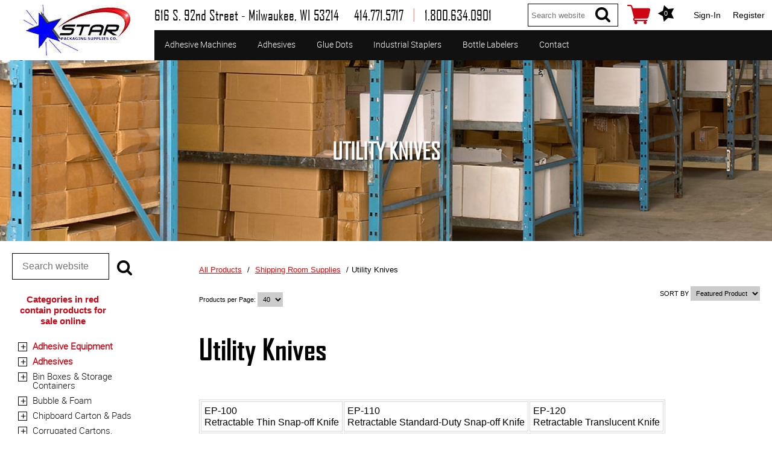

--- FILE ---
content_type: text/html; charset=utf-8
request_url: https://www.starpackagingsupplies.com/C/988/UtilityKnives
body_size: 47288
content:


<!DOCTYPE html>
<html>
<head>
<meta charset="utf-8" />
<meta http-equiv="X-UA-Compatible" content="IE=edge">
<meta name="viewport" content="width=device-width, initial-scale=1.0" />
<title>Utility Knives | Star Packaging Supplies Company Milwaukee, Wisconsin 53214</title>

	
	


<link rel="apple-touch-icon-precomposed" sizes="57x57" href="apple-touch-icon-57x57.png" />
<link rel="apple-touch-icon-precomposed" sizes="114x114" href="apple-touch-icon-114x114.png" />
<link rel="apple-touch-icon-precomposed" sizes="72x72" href="apple-touch-icon-72x72.png" />
<link rel="apple-touch-icon-precomposed" sizes="144x144" href="apple-touch-icon-144x144.png" />
<link rel="apple-touch-icon-precomposed" sizes="60x60" href="apple-touch-icon-60x60.png" />
<link rel="apple-touch-icon-precomposed" sizes="120x120" href="apple-touch-icon-120x120.png" />
<link rel="apple-touch-icon-precomposed" sizes="76x76" href="apple-touch-icon-76x76.png" />
<link rel="apple-touch-icon-precomposed" sizes="152x152" href="apple-touch-icon-152x152.png" />
<link rel="icon" type="image/png" href="favicon-196x196.png" sizes="196x196" />
<link rel="icon" type="image/png" href="favicon-96x96.png" sizes="96x96" />
<link rel="icon" type="image/png" href="favicon-128.png" sizes="128x128" />
<meta name="application-name" content="&nbsp;"/>
<meta name="msapplication-TileColor" content="#FFFFFF" />
<meta name="msapplication-TileImage" content="mstile-144x144.png" />
<meta name="msapplication-square70x70logo" content="mstile-70x70.png" />
<meta name="msapplication-square150x150logo" content="mstile-150x150.png" />
<meta name="msapplication-wide310x150logo" content="mstile-310x150.png" />
<meta name="msapplication-square310x310logo" content="mstile-310x310.png" />

<link rel="apple-touch-icon" sizes="180x180" href="/apple-touch-icon.png">
<link rel="icon" type="image/png" href="/favicon-32x32.png" sizes="32x32">
<link rel="icon" type="image/png" href="/favicon-16x16.png" sizes="16x16">
<link rel="manifest" href="/manifest.json">
<link rel="mask-icon" href="/safari-pinned-tab.svg" color="#0000ff">
<meta name="theme-color" content="#000000">

<link href="/bundles/css/CSS_Head?v=lvkTDSNoB8gyNMQNsPJoXqIQfyavF2WbjcOOZWQVQB81" rel="stylesheet"/>

<link href="/bundles/css/CSS_Head_GenCart?v=RbhEGl2qJXnX9XssrKXdINRBgXyP6PevgjGF7wWE5881" rel="stylesheet"/>

<link type="text/css" rel="stylesheet" href="/Content/files/fonts.css" />


	
	<link type="text/css" rel="stylesheet" href="/Content/GenCart/css/addToCartPopup.css" />
	

<script src="/bundles/js/JS_Head_JQuery?v=YXDr5qsNHNoxEOyCo5HODCn_5msjwgD1fdWganXw1WE1"></script>

<!-- BundleRenderFail: ~/bundles/js/JS_Head_GenCart -->
<link type="text/css" rel="stylesheet" href="/Content/css/button.css" />


	
	<script type="text/javascript" src="/Content/GenCart/scripts/Main/GenesisUtitities.js?version=1.0.1"></script>
	<script type="text/javascript" src="/Content/GenCart/scripts/Main/CategoryView.js?version=1.0.9"></script>
	<script type="text/javascript" src="/Content/GenCart/scripts/Main/InputVerify.js"></script>
	

<noscript>
	<link type="text/css" rel="stylesheet" href="/Content/GenCore/css/NoScript.css" />
	
</noscript>


<script type="text/javascript">

    (function (i, s, o, g, r, a, m) { i['GoogleAnalyticsObject'] = r; i[r] = i[r] || function () { (i[r].q = i[r].q || []).push(arguments) }, i[r].l = 1 * new Date(); a = s.createElement(o), m = s.getElementsByTagName(o)[0]; a.async = 1; a.src = g; m.parentNode.insertBefore(a, m) })(window, document, 'script', '//www.google-analytics.com/analytics.js', 'ga');
    ga('create', 'UA-69583-32', 'auto');
    ga('create', 'UA-90571653-1', 'auto', 'allSitesTracker');
    ga('require', 'linkid', 'linkid.js');
    ga('send', 'pageview');
    ga('allSitesTracker.send', 'pageview');
    
</script>

</head>
<body id="ProductClass" class="P--ProductCategory--988">
	<header class="SiteHeader">
		<div class="SiteHeader__pos group">
         <div id="leftHeader">
            <div id="headerLogo"><a title="Industrial packaging supplies for shipping departments, mailhouses and packaging centers" href="/"><img alt="Star Packaging Supplies Company Milwaukee, Wisconsin 53214" src="/Content/files/Images/StarPackagingLogo.jpg" title="Star Packaging Supplies Provides Industrial Strength Adhesives And Shipping Equipment" /></a></div>
            <a href="https://goo.gl/maps/qkmETse6Fgv" title="Star Packaging Supplies located on south 92nd Street Milwaukee, Wisconsin" target="Map" onclick="ga('send', 'event', 'MapTracking', 'ClickedMapLink');"><span>616 S. 92nd Street 
            <br />
                Milwaukee, WI 53214</span></a></div>
            <div id="rightHeader">
                <div id="rightHeaderTop">
                    <div id="addressHeader"><a href="https://goo.gl/maps/qkmETse6Fgv" title="Star Packaging Supplies located on south 92nd Street Milwaukee, Wisconsin" target="Map" onclick="ga('send', 'event', 'MapTracking', 'ClickedMapLink');"><span>616 S. 92nd Street - Milwaukee, WI 53214</span></a></div>
                    <div id="phoneHeader"><a title="Contact Star Packaging Supplies Co. Today" href="/Contact" class="js-phoneswap"><span>414.771.5717</span></a>
                        <span id="phoneHeaderSep">|</span>
                        <a title="Call Star Packaging Supplies To Place An Order" href="/Contact" class="js-phoneswap2"><span>1.800.634.0901</span></a></div>
                    <div id="rightHeaderInner">

<form action="/Search" method="post" class="SearchForm group">
    <input class="SearchForm__input" type="text" name="searchTerm" id="search" placeholder="Search website" />
    <button type="submit" class="SearchForm__button" title="Search"><svg xmlns="http://www.w3.org/2000/svg"><use xmlns:xlink="http://www.w3.org/1999/xlink" xlink:href="#i-search"></use></svg></button>

    <input type="hidden" id="FromSearchForm" name="FromSearchForm" value="True" />
</form>

<div class="gc_UserLinks group ">

<div class="gc_UserLinks__listWrap">
	
	<ul class="gc_UserLinks__list gc_UserLinks__list--guest">
		<li><a href="/find/User/UserLogin" class="js-userLogin">Sign-In</a></li>
		<li><a href="/find/User/UserLogin" class="js-userSignup">Register</a></li>
	</ul>
	
</div>

</div>


    <div class="gc_UserLinks__minicartWrap">
        
<a href="/find/Checkout/Review" class="gc_minicart group">
    <span class="gc_minicart__iconWrap">

<svg xmlns="http://www.w3.org/2000/svg"><use xmlns:xlink="http://www.w3.org/1999/xlink" xlink:href="#i-cart"></use></svg>
</span>
    <span class="gc_minicart__countWrap">
        <em class="gc_minicart__count  js-gc_cartItemCount">0</em>
        <strong class="gc_minicart__countLabel js-gc_cartItemCountLabel" data-empty="EMPTY" data-singular="ITEM" data-plural="ITEMS"></strong>
    </span>
</a>

    </div>
<!-- Master.Cart.ascx -->
</div>
                </div>
                <div id="rightHeaderBot">
                    <div id="mobileContactInfo">
                        <div id="leftMobileContact"><a href="/Contact" class="js-phoneswap" title="Contact Star Packaging Supplies Co. Today"><span>414.771.5717</span></a>
                            <span class="sepLineMobileNav">|</span>
                            <a href="/Contact" class="js-phoneswap2" title="Call Star Packaging Supplies To Place An Order"><span>1.800.634.0901</span></a>
                            

<form action="/Search" method="post" class="SearchForm group">
    <input class="SearchForm__input" type="text" name="searchTerm" id="search" placeholder="Search website" />
    <button type="submit" class="SearchForm__button" title="Search"><svg xmlns="http://www.w3.org/2000/svg"><use xmlns:xlink="http://www.w3.org/1999/xlink" xlink:href="#i-search"></use></svg></button>

    <input type="hidden" id="FromSearchForm" name="FromSearchForm" value="True" />
</form>

                            </div>                 
                    </div>
                    <div id="rightMobileContact">
<nav class="HeaderNav">
    <ul class="HeaderNav__list group">

        <li id="adhesivesMachinesLI"><a title="Adhesive applicators & systems" href="/C/5/AdhesiveEquipment">Adhesive Machines</a>
            <ul id="adhesivesMachinesUL">
                <li><a title="Hot melt systems" href="/C/661/BulkHotMeltEquipment">Bulk Hot Melt Equipment</a></li>
                <li><a title="Industrial glue guns" href="/C/800/GlueGunsGlueSticks">Hot Melt Glue Guns</a></li>
                <li><a title="Gluefast label gluers" href="/C/30/GluefastLabelGluers">Label Gluers</a></li>
                <li><a title="Adhesive roll applicators" href="/C/29/HotMeltRollCoaters">Hot Melt Roll Coaters</a></li>
                <li><a title="Potdevin gluing machines" href="/C/728/PotdevinLabelGluers">Potdevin Gluers</a></li>
            </ul>
        </li>

        <li id="adhesivesLI"><a title="All adhesives for sale" href="/C/59/Adhesives">Adhesives</a>
            <ul id="adhesivesUL">
                <li><a title="Hot melt & cold glue adhesives" href="/C/675/BulkHotMeltandLiquidAdhesives">Bulk Hot Melt & Liquid</a></li>
                <li><a title="Glue sticks for sale" href="/C/322/GlueSticks">Glue Sticks</a></li>
                <li><a title="Cyanoacrylate adhesives" href="/C/642/Cyanoacrylates">Cyanoacrylate</a></li>
                <li><a title="One and two-part epoxies" href="/C/646/Epoxies">Epoxy</a></li>
                <li><a title="UV curing adhesives" href="/C/653/UVCuringAdhesives">UV Curable</a></li>
                <li><a title="Threadlockers & sealers" href="/C/654/AnaerobicAdhesivesSealants">Anaerobic</a></li>
                <li><a title="Two part methacrylate adhesives" href="/C/652/Methacrylates">Methacrylate</a></li>
                <li><a title="Pallet stabilizing system" href="/C/60/SkidLock">SKID-LOCK&copy;</a></li>
            </ul>
        </li>

        <li id="glueDotsLI"><a title="All Glue Dot products" href="/C/7/GlueDots">Glue Dots</a>
            <ul id="glueDotsUL">
                <li><a title="Glue Dots dispenser boxes" href="/C/56/GlueDotsinDispenserBox">Glue Dots Dispenser Box</a></li>
                <li><a title="Hand-held dispenser & refills" href="/C/57/DotShotPro">Dot Shot Pro Dispenser</a></li>
                <li><a title="Bench-top applicator & refills" href="/C/708/EconoDot">EconoDot Applicator</a></li>
                <li><a title="Continuous speed bench-top applicator" href="/C/58/AutoDotPro">Auto Dot Semi-Automated</a></li>
                <li><a title="Automatic inline adhesive application" href="/C/709/SD900">SD900 Fully Automated</a></li>
                <li><a title="Higher productivity & lower costs" href="/C/985/GlueDotsCaseStudies">Case Studies</a></li>
            </ul>
        </li>

        <li id="industrialStaplersLI"><a title="All industrial staplers" href="/C/8/Stapling">Industrial Staplers</a>
            <ul id="industrialStaplersUL">
                <li><a title="Pneumatic carton top closing staplers" href="/C/757/KlinchPakStaplersStaples">Carton Top Staplers</a></li>
                <li><a title="Box bottom stapling" href="/C/695/BottomerandSideArmStaplers">Carton Bottom & Sidearm Staplers</a></li>
                <li><a title="Heavy duty plier staplers" href="/C/722/PneumaticPlierStaplers">Plier Staplers</a></li>
                <li><a title="Single and multi-head staplers" href="/C/725/ElectricStaplers">Electric Staplers</a></li>
                <li><a title="Carton staplers by ISM Enterprises" href="/C/832/ISMBrandStaplersandStaples">ISM Brand</a></li>
                <li><a title="Stitchers for cartons, metal & more" href="/C/696/Stitching">Wire Stitchers</a></li>
                <li><a title="Carton closing staples for sale" href="/C/986/CartonStaples">Carton Staples</a></li>
            </ul>
        </li>

        <li><a title="All Advent brand bottle labelers" href="/C/798/BottleLabelApplicator">Bottle Labelers</a></li>

        <li><a title="Contact Star Packaging online" href="/Contact">Contact</a></li>

        
    </ul>
</nav>
<div id="menuTL"><a id="nav-toggle"><span class="contain"><span class="menuX"></span></span></a></div></div>
                </div>
            </div>
        </div>
	</header>
	
    
    
    <div class="bannerSubCatProd Banner--ProductCategory--198">
        <span class="catNameSpan">Utility Knives</span>
    </div>
    
	
	<div class="SiteContent group SiteContent--hasSidebar">
		
		<aside class="SiteSidebar">
			

<form action="/Search" method="post" class="SearchForm group">
    <input class="SearchForm__input" type="text" name="searchTerm" id="search" placeholder="Search website" />
    <button type="submit" class="SearchForm__button" title="Search"><svg xmlns="http://www.w3.org/2000/svg"><use xmlns:xlink="http://www.w3.org/1999/xlink" xlink:href="#i-search"></use></svg></button>

    <input type="hidden" id="FromSearchForm" name="FromSearchForm" value="True" />
</form>

	
	
			
           

    <script type="text/javascript">
        $(document).on('ready', function() {
            $(".catLCHeader").click(function () {
            $header = $(this);
            $content = $header.next();
            $content.slideToggle(500, function () {
                $header.text(function () {
                    return $content.is(":visible") ? "Collapse Category List" : "Expand Category List";
                });
            });
          });
        });
    </script>

            <div class="sideBarCatTree group">

                <div class="catListContainer">
                    <div class="catLCHeader"><span>Expand Category List</span></div>
                   
                </div>
                <div id="catListFull" class="catListContent" >
                    <span style="font-size:15px; font-weight:bold; color:#ce0412; text-align:center; width:80%; line-height:1.2em; margin:20px 0; display:block;">Categories in red contain products for sale online</span>
                    
<ul class="gc_CategoryTree">
    
    <li class="gc_CategoryTree__item js-gc_CategoryTreeItem CatID-5  is-collapsed   HasProducts " data-catid="5">
    
    <div class="gc_CategoryTree__itemBlock group">
        
        <button type="button" class="btn btn--gc_CategoryTreeControl is-collapsed js-gc_CategoryTreeControl" data-catid="5" ><span class="expand">+</span><span class="collapse">-</span></button>
        
        <a href="/C/5/AdhesiveEquipment" class="gc_CategoryTree__link HasProducts">Adhesive Equipment</a>
    </div>
    
        <ul class="gc_CategoryTree__subtree js-gc_CategorySubTree" data-catid="5">
            
    <li class="gc_CategoryTree__item js-gc_CategoryTreeItem CatID-5  is-collapsed   HasProducts " data-catid="30">
    
    <div class="gc_CategoryTree__itemBlock group">
        
        <button type="button" class="btn btn--gc_CategoryTreeControl is-collapsed js-gc_CategoryTreeControl" data-catid="30" ><span class="expand">+</span><span class="collapse">-</span></button>
        
        <a href="/C/30/GluefastLabelGluers" class="gc_CategoryTree__link HasProducts">Gluefast Label Gluers</a>
    </div>
    
        <ul class="gc_CategoryTree__subtree js-gc_CategorySubTree" data-catid="30">
            
    <li class="gc_CategoryTree__item js-gc_CategoryTreeItem CatID-5  is-collapsed  " data-catid="1008">
    
    <div class="gc_CategoryTree__itemBlock group">
        
        <button type="button" class="btn btn--gc_CategoryTreeControl is-collapsed js-gc_CategoryTreeControl" data-catid="1008" disabled><span class="expand">+</span><span class="collapse">-</span></button>
        
        <a href="/C/1008/AdjutantPressforLargeLab" class="gc_CategoryTree__link ">Adjutant Press for Large Label Mounting</a>
    </div>
    
        <ul class="gc_CategoryTree__subtree js-gc_CategorySubTree" data-catid="1008">
            
    </ul>
    
</li>

    <li class="gc_CategoryTree__item js-gc_CategoryTreeItem CatID-5  is-collapsed   HasProducts " data-catid="1006">
    
    <div class="gc_CategoryTree__itemBlock group">
        
        <button type="button" class="btn btn--gc_CategoryTreeControl is-collapsed js-gc_CategoryTreeControl" data-catid="1006" disabled><span class="expand">+</span><span class="collapse">-</span></button>
        
        <a href="/C/1006/CaptainB-LabelGluingUpTo" class="gc_CategoryTree__link HasProducts">Captain B  -  Label Gluing Up To 14" Wide</a>
    </div>
    
        <ul class="gc_CategoryTree__subtree js-gc_CategorySubTree" data-catid="1006">
            
    </ul>
    
</li>

    <li class="gc_CategoryTree__item js-gc_CategoryTreeItem CatID-5  is-collapsed  " data-catid="1007">
    
    <div class="gc_CategoryTree__itemBlock group">
        
        <button type="button" class="btn btn--gc_CategoryTreeControl is-collapsed js-gc_CategoryTreeControl" data-catid="1007" disabled><span class="expand">+</span><span class="collapse">-</span></button>
        
        <a href="/C/1007/Colonel-LabelGluingUpTo4" class="gc_CategoryTree__link ">Colonel  -  Label Gluing Up To 42" Wide</a>
    </div>
    
        <ul class="gc_CategoryTree__subtree js-gc_CategorySubTree" data-catid="1007">
            
    </ul>
    
</li>

    <li class="gc_CategoryTree__item js-gc_CategoryTreeItem CatID-5  is-collapsed  " data-catid="1009">
    
    <div class="gc_CategoryTree__itemBlock group">
        
        <button type="button" class="btn btn--gc_CategoryTreeControl is-collapsed js-gc_CategoryTreeControl" data-catid="1009" disabled><span class="expand">+</span><span class="collapse">-</span></button>
        
        <a href="/C/1009/ColonelAG-LabelGluingwit" class="gc_CategoryTree__link ">Colonel AG  -  Hot Animal Glue Applicator</a>
    </div>
    
        <ul class="gc_CategoryTree__subtree js-gc_CategorySubTree" data-catid="1009">
            
    </ul>
    
</li>

    <li class="gc_CategoryTree__item js-gc_CategoryTreeItem CatID-5  is-collapsed  " data-catid="1004">
    
    <div class="gc_CategoryTree__itemBlock group">
        
        <button type="button" class="btn btn--gc_CategoryTreeControl is-collapsed js-gc_CategoryTreeControl" data-catid="1004" disabled><span class="expand">+</span><span class="collapse">-</span></button>
        
        <a href="/C/1004/EdgeGluers" class="gc_CategoryTree__link ">Edge Gluers</a>
    </div>
    
        <ul class="gc_CategoryTree__subtree js-gc_CategorySubTree" data-catid="1004">
            
    </ul>
    
</li>

    <li class="gc_CategoryTree__item js-gc_CategoryTreeItem CatID-5  is-collapsed   HasProducts " data-catid="1005">
    
    <div class="gc_CategoryTree__itemBlock group">
        
        <button type="button" class="btn btn--gc_CategoryTreeControl is-collapsed js-gc_CategoryTreeControl" data-catid="1005" disabled><span class="expand">+</span><span class="collapse">-</span></button>
        
        <a href="/C/1005/LabelPro55" class="gc_CategoryTree__link HasProducts">Label Pro 5.5  -  Label Gluing Up To 5.5" Wide</a>
    </div>
    
        <ul class="gc_CategoryTree__subtree js-gc_CategorySubTree" data-catid="1005">
            
    </ul>
    
</li>

    </ul>
    
</li>

    <li class="gc_CategoryTree__item js-gc_CategoryTreeItem CatID-5  is-collapsed   HasProducts " data-catid="800">
    
    <div class="gc_CategoryTree__itemBlock group">
        
        <button type="button" class="btn btn--gc_CategoryTreeControl is-collapsed js-gc_CategoryTreeControl" data-catid="800" ><span class="expand">+</span><span class="collapse">-</span></button>
        
        <a href="/C/800/GlueGunsGlueSticks" class="gc_CategoryTree__link HasProducts">Hot Melt Glue Guns</a>
    </div>
    
        <ul class="gc_CategoryTree__subtree js-gc_CategorySubTree" data-catid="800">
            
    <li class="gc_CategoryTree__item js-gc_CategoryTreeItem CatID-5  is-collapsed   HasProducts " data-catid="322">
    
    <div class="gc_CategoryTree__itemBlock group">
        
        <button type="button" class="btn btn--gc_CategoryTreeControl is-collapsed js-gc_CategoryTreeControl" data-catid="322" ><span class="expand">+</span><span class="collapse">-</span></button>
        
        <a href="/C/322/GlueSticks" class="gc_CategoryTree__link HasProducts">Glue Sticks</a>
    </div>
    
        <ul class="gc_CategoryTree__subtree js-gc_CategorySubTree" data-catid="322">
            
    <li class="gc_CategoryTree__item js-gc_CategoryTreeItem CatID-5  is-collapsed   HasProducts " data-catid="1131">
    
    <div class="gc_CategoryTree__itemBlock group">
        
        <button type="button" class="btn btn--gc_CategoryTreeControl is-collapsed js-gc_CategoryTreeControl" data-catid="1131" disabled><span class="expand">+</span><span class="collapse">-</span></button>
        
        <a href="/C/1131/425APAOAdhesive" class="gc_CategoryTree__link HasProducts">425 APAO Foam to Foam, Foam to Fabric</a>
    </div>
    
        <ul class="gc_CategoryTree__subtree js-gc_CategorySubTree" data-catid="1131">
            
    </ul>
    
</li>

    <li class="gc_CategoryTree__item js-gc_CategoryTreeItem CatID-5  is-collapsed   HasProducts " data-catid="1132">
    
    <div class="gc_CategoryTree__itemBlock group">
        
        <button type="button" class="btn btn--gc_CategoryTreeControl is-collapsed js-gc_CategoryTreeControl" data-catid="1132" disabled><span class="expand">+</span><span class="collapse">-</span></button>
        
        <a href="/C/1132/601LowMeltPackagingAdhes" class="gc_CategoryTree__link HasProducts">601 Low Melt Packaging Adhesive</a>
    </div>
    
        <ul class="gc_CategoryTree__subtree js-gc_CategorySubTree" data-catid="1132">
            
    </ul>
    
</li>

    <li class="gc_CategoryTree__item js-gc_CategoryTreeItem CatID-5  is-collapsed   HasProducts " data-catid="877">
    
    <div class="gc_CategoryTree__itemBlock group">
        
        <button type="button" class="btn btn--gc_CategoryTreeControl is-collapsed js-gc_CategoryTreeControl" data-catid="877" disabled><span class="expand">+</span><span class="collapse">-</span></button>
        
        <a href="/C/877/701" class="gc_CategoryTree__link HasProducts">701 Fast Set Packaging Glue Sticks (Low Odor)</a>
    </div>
    
        <ul class="gc_CategoryTree__subtree js-gc_CategorySubTree" data-catid="877">
            
    </ul>
    
</li>

    <li class="gc_CategoryTree__item js-gc_CategoryTreeItem CatID-5  is-collapsed   HasProducts " data-catid="1303">
    
    <div class="gc_CategoryTree__itemBlock group">
        
        <button type="button" class="btn btn--gc_CategoryTreeControl is-collapsed js-gc_CategoryTreeControl" data-catid="1303" disabled><span class="expand">+</span><span class="collapse">-</span></button>
        
        <a href="/C/1303/707Highperformanceadhesi" class="gc_CategoryTree__link HasProducts">707 High performance adhesive for difficult-to-bond substrates.</a>
    </div>
    
        <ul class="gc_CategoryTree__subtree js-gc_CategorySubTree" data-catid="1303">
            
    </ul>
    
</li>

    <li class="gc_CategoryTree__item js-gc_CategoryTreeItem CatID-5  is-collapsed   HasProducts " data-catid="881">
    
    <div class="gc_CategoryTree__itemBlock group">
        
        <button type="button" class="btn btn--gc_CategoryTreeControl is-collapsed js-gc_CategoryTreeControl" data-catid="881" disabled><span class="expand">+</span><span class="collapse">-</span></button>
        
        <a href="/C/881/711" class="gc_CategoryTree__link HasProducts">711 Fast Set Packaging Glue Sticks (Fast Tack)</a>
    </div>
    
        <ul class="gc_CategoryTree__subtree js-gc_CategorySubTree" data-catid="881">
            
    </ul>
    
</li>

    <li class="gc_CategoryTree__item js-gc_CategoryTreeItem CatID-5  is-collapsed   HasProducts " data-catid="834">
    
    <div class="gc_CategoryTree__itemBlock group">
        
        <button type="button" class="btn btn--gc_CategoryTreeControl is-collapsed js-gc_CategoryTreeControl" data-catid="834" disabled><span class="expand">+</span><span class="collapse">-</span></button>
        
        <a href="/C/834/725" class="gc_CategoryTree__link HasProducts">725 General Purpose Clear Glue Sticks</a>
    </div>
    
        <ul class="gc_CategoryTree__subtree js-gc_CategorySubTree" data-catid="834">
            
    </ul>
    
</li>

    <li class="gc_CategoryTree__item js-gc_CategoryTreeItem CatID-5  is-collapsed   HasProducts " data-catid="883">
    
    <div class="gc_CategoryTree__itemBlock group">
        
        <button type="button" class="btn btn--gc_CategoryTreeControl is-collapsed js-gc_CategoryTreeControl" data-catid="883" disabled><span class="expand">+</span><span class="collapse">-</span></button>
        
        <a href="/C/883/735" class="gc_CategoryTree__link HasProducts">735 High Strength Glue Sticks</a>
    </div>
    
        <ul class="gc_CategoryTree__subtree js-gc_CategorySubTree" data-catid="883">
            
    </ul>
    
</li>

    <li class="gc_CategoryTree__item js-gc_CategoryTreeItem CatID-5  is-collapsed   HasProducts " data-catid="886">
    
    <div class="gc_CategoryTree__itemBlock group">
        
        <button type="button" class="btn btn--gc_CategoryTreeControl is-collapsed js-gc_CategoryTreeControl" data-catid="886" disabled><span class="expand">+</span><span class="collapse">-</span></button>
        
        <a href="/C/886/925" class="gc_CategoryTree__link HasProducts">925 Acrylic High Strength Glue Sticks</a>
    </div>
    
        <ul class="gc_CategoryTree__subtree js-gc_CategorySubTree" data-catid="886">
            
    </ul>
    
</li>

    <li class="gc_CategoryTree__item js-gc_CategoryTreeItem CatID-5  is-collapsed   HasProducts " data-catid="995">
    
    <div class="gc_CategoryTree__itemBlock group">
        
        <button type="button" class="btn btn--gc_CategoryTreeControl is-collapsed js-gc_CategoryTreeControl" data-catid="995" disabled><span class="expand">+</span><span class="collapse">-</span></button>
        
        <a href="/C/995/LongOpenTimeGlueSticks" class="gc_CategoryTree__link HasProducts">930 3-Minute-Long Open Time Glue Sticks</a>
    </div>
    
        <ul class="gc_CategoryTree__subtree js-gc_CategorySubTree" data-catid="995">
            
    </ul>
    
</li>

    </ul>
    
</li>

    </ul>
    
</li>

    <li class="gc_CategoryTree__item js-gc_CategoryTreeItem CatID-5  is-collapsed   HasProducts " data-catid="661">
    
    <div class="gc_CategoryTree__itemBlock group">
        
        <button type="button" class="btn btn--gc_CategoryTreeControl is-collapsed js-gc_CategoryTreeControl" data-catid="661" disabled><span class="expand">+</span><span class="collapse">-</span></button>
        
        <a href="/C/661/BulkHotMeltEquipment" class="gc_CategoryTree__link HasProducts">Hot Melt Machines</a>
    </div>
    
        <ul class="gc_CategoryTree__subtree js-gc_CategorySubTree" data-catid="661">
            
    </ul>
    
</li>

    <li class="gc_CategoryTree__item js-gc_CategoryTreeItem CatID-5  is-collapsed   HasProducts " data-catid="29">
    
    <div class="gc_CategoryTree__itemBlock group">
        
        <button type="button" class="btn btn--gc_CategoryTreeControl is-collapsed js-gc_CategoryTreeControl" data-catid="29" ><span class="expand">+</span><span class="collapse">-</span></button>
        
        <a href="/C/29/HotMeltRollCoaters" class="gc_CategoryTree__link HasProducts">Hot Melt Roll Coaters</a>
    </div>
    
        <ul class="gc_CategoryTree__subtree js-gc_CategorySubTree" data-catid="29">
            
    <li class="gc_CategoryTree__item js-gc_CategoryTreeItem CatID-5  is-collapsed   HasProducts " data-catid="992">
    
    <div class="gc_CategoryTree__itemBlock group">
        
        <button type="button" class="btn btn--gc_CategoryTreeControl is-collapsed js-gc_CategoryTreeControl" data-catid="992" disabled><span class="expand">+</span><span class="collapse">-</span></button>
        
        <a href="/C/992/BasicHotRollSeriesHotMel" class="gc_CategoryTree__link HasProducts">Datco Basic Hot Roll Series Hot Melt Roll Coaters</a>
    </div>
    
        <ul class="gc_CategoryTree__subtree js-gc_CategorySubTree" data-catid="992">
            
    </ul>
    
</li>

    <li class="gc_CategoryTree__item js-gc_CategoryTreeItem CatID-5  is-collapsed  " data-catid="994">
    
    <div class="gc_CategoryTree__itemBlock group">
        
        <button type="button" class="btn btn--gc_CategoryTreeControl is-collapsed js-gc_CategoryTreeControl" data-catid="994" disabled><span class="expand">+</span><span class="collapse">-</span></button>
        
        <a href="/C/994/BigRollSeriesHotMeltRoll" class="gc_CategoryTree__link ">Datco Big Roll Series Hot Melt Roll Coaters</a>
    </div>
    
        <ul class="gc_CategoryTree__subtree js-gc_CategorySubTree" data-catid="994">
            
    </ul>
    
</li>

    <li class="gc_CategoryTree__item js-gc_CategoryTreeItem CatID-5  is-collapsed   HasProducts " data-catid="993">
    
    <div class="gc_CategoryTree__itemBlock group">
        
        <button type="button" class="btn btn--gc_CategoryTreeControl is-collapsed js-gc_CategoryTreeControl" data-catid="993" disabled><span class="expand">+</span><span class="collapse">-</span></button>
        
        <a href="/C/993/HotRollSeriesHotMeltRoll" class="gc_CategoryTree__link HasProducts">Datco Hot Roll Series Hot Melt Roll Coaters</a>
    </div>
    
        <ul class="gc_CategoryTree__subtree js-gc_CategorySubTree" data-catid="993">
            
    </ul>
    
</li>

    <li class="gc_CategoryTree__item js-gc_CategoryTreeItem CatID-5  is-collapsed  " data-catid="1291">
    
    <div class="gc_CategoryTree__itemBlock group">
        
        <button type="button" class="btn btn--gc_CategoryTreeControl is-collapsed js-gc_CategoryTreeControl" data-catid="1291" ><span class="expand">+</span><span class="collapse">-</span></button>
        
        <a href="/C/1291/SchaeferHotMeltRollcoate" class="gc_CategoryTree__link ">Schaefer Hot Melt Rollcoaters</a>
    </div>
    
        <ul class="gc_CategoryTree__subtree js-gc_CategorySubTree" data-catid="1291">
            
    <li class="gc_CategoryTree__item js-gc_CategoryTreeItem CatID-5  is-collapsed  " data-catid="1292">
    
    <div class="gc_CategoryTree__itemBlock group">
        
        <button type="button" class="btn btn--gc_CategoryTreeControl is-collapsed js-gc_CategoryTreeControl" data-catid="1292" disabled><span class="expand">+</span><span class="collapse">-</span></button>
        
        <a href="/C/1292/SchaferHRCHotGlueCoating" class="gc_CategoryTree__link ">Schaefer HRC Hot Glue Coating Machine</a>
    </div>
    
        <ul class="gc_CategoryTree__subtree js-gc_CategorySubTree" data-catid="1292">
            
    </ul>
    
</li>

    <li class="gc_CategoryTree__item js-gc_CategoryTreeItem CatID-5  is-collapsed  " data-catid="1294">
    
    <div class="gc_CategoryTree__itemBlock group">
        
        <button type="button" class="btn btn--gc_CategoryTreeControl is-collapsed js-gc_CategoryTreeControl" data-catid="1294" disabled><span class="expand">+</span><span class="collapse">-</span></button>
        
        <a href="/C/1294/SchaferRTHotMeltRollCoat" class="gc_CategoryTree__link ">Schaefer RT Hot Melt Roll Coating Machine</a>
    </div>
    
        <ul class="gc_CategoryTree__subtree js-gc_CategorySubTree" data-catid="1294">
            
    </ul>
    
</li>

    </ul>
    
</li>

    </ul>
    
</li>

    <li class="gc_CategoryTree__item js-gc_CategoryTreeItem CatID-5  is-collapsed   HasProducts " data-catid="728">
    
    <div class="gc_CategoryTree__itemBlock group">
        
        <button type="button" class="btn btn--gc_CategoryTreeControl is-collapsed js-gc_CategoryTreeControl" data-catid="728" ><span class="expand">+</span><span class="collapse">-</span></button>
        
        <a href="/C/728/PotdevinLabelGluers" class="gc_CategoryTree__link HasProducts">Potdevin Label Gluers</a>
    </div>
    
        <ul class="gc_CategoryTree__subtree js-gc_CategorySubTree" data-catid="728">
            
    <li class="gc_CategoryTree__item js-gc_CategoryTreeItem CatID-5  is-collapsed  " data-catid="1342">
    
    <div class="gc_CategoryTree__itemBlock group">
        
        <button type="button" class="btn btn--gc_CategoryTreeControl is-collapsed js-gc_CategoryTreeControl" data-catid="1342" disabled><span class="expand">+</span><span class="collapse">-</span></button>
        
        <a href="/C/1342/10AFHeavyDutyLabelPaster" class="gc_CategoryTree__link ">10AF Heavy Duty Label Paster</a>
    </div>
    
        <ul class="gc_CategoryTree__subtree js-gc_CategorySubTree" data-catid="1342">
            
    </ul>
    
</li>

    <li class="gc_CategoryTree__item js-gc_CategoryTreeItem CatID-5  is-collapsed   HasProducts " data-catid="1336">
    
    <div class="gc_CategoryTree__itemBlock group">
        
        <button type="button" class="btn btn--gc_CategoryTreeControl is-collapsed js-gc_CategoryTreeControl" data-catid="1336" disabled><span class="expand">+</span><span class="collapse">-</span></button>
        
        <a href="/C/1336/2RSeriesMediumDutyRollCo" class="gc_CategoryTree__link HasProducts">2R Series Medium Duty Roll Coating Gluer</a>
    </div>
    
        <ul class="gc_CategoryTree__subtree js-gc_CategorySubTree" data-catid="1336">
            
    </ul>
    
</li>

    <li class="gc_CategoryTree__item js-gc_CategoryTreeItem CatID-5  is-collapsed  " data-catid="1340">
    
    <div class="gc_CategoryTree__itemBlock group">
        
        <button type="button" class="btn btn--gc_CategoryTreeControl is-collapsed js-gc_CategoryTreeControl" data-catid="1340" disabled><span class="expand">+</span><span class="collapse">-</span></button>
        
        <a href="/C/1340/AutomaticLabelPaster" class="gc_CategoryTree__link ">Automatic Label Paster</a>
    </div>
    
        <ul class="gc_CategoryTree__subtree js-gc_CategorySubTree" data-catid="1340">
            
    </ul>
    
</li>

    <li class="gc_CategoryTree__item js-gc_CategoryTreeItem CatID-5  is-collapsed  " data-catid="1338">
    
    <div class="gc_CategoryTree__itemBlock group">
        
        <button type="button" class="btn btn--gc_CategoryTreeControl is-collapsed js-gc_CategoryTreeControl" data-catid="1338" disabled><span class="expand">+</span><span class="collapse">-</span></button>
        
        <a href="/C/1338/HeavyDutyType-ZGluer" class="gc_CategoryTree__link ">Heavy Duty Type-Z Gluer</a>
    </div>
    
        <ul class="gc_CategoryTree__subtree js-gc_CategorySubTree" data-catid="1338">
            
    </ul>
    
</li>

    <li class="gc_CategoryTree__item js-gc_CategoryTreeItem CatID-5  is-collapsed  " data-catid="1339">
    
    <div class="gc_CategoryTree__itemBlock group">
        
        <button type="button" class="btn btn--gc_CategoryTreeControl is-collapsed js-gc_CategoryTreeControl" data-catid="1339" disabled><span class="expand">+</span><span class="collapse">-</span></button>
        
        <a href="/C/1339/MGSeriesMarginGluer" class="gc_CategoryTree__link ">MG Series – Margin Gluer</a>
    </div>
    
        <ul class="gc_CategoryTree__subtree js-gc_CategorySubTree" data-catid="1339">
            
    </ul>
    
</li>

    <li class="gc_CategoryTree__item js-gc_CategoryTreeItem CatID-5  is-collapsed  " data-catid="1337">
    
    <div class="gc_CategoryTree__itemBlock group">
        
        <button type="button" class="btn btn--gc_CategoryTreeControl is-collapsed js-gc_CategoryTreeControl" data-catid="1337" disabled><span class="expand">+</span><span class="collapse">-</span></button>
        
        <a href="/C/1337/ModelNTZMediumDutyRollCo" class="gc_CategoryTree__link ">Model NTZ Medium Duty Roll Coating Gluer</a>
    </div>
    
        <ul class="gc_CategoryTree__subtree js-gc_CategorySubTree" data-catid="1337">
            
    </ul>
    
</li>

    <li class="gc_CategoryTree__item js-gc_CategoryTreeItem CatID-5  is-collapsed   HasProducts " data-catid="1305">
    
    <div class="gc_CategoryTree__itemBlock group">
        
        <button type="button" class="btn btn--gc_CategoryTreeControl is-collapsed js-gc_CategoryTreeControl" data-catid="1305" disabled><span class="expand">+</span><span class="collapse">-</span></button>
        
        <a href="/C/1305/PotdevinLMSeriesLabelPas" class="gc_CategoryTree__link HasProducts">Potdevin LM Series Label Paster</a>
    </div>
    
        <ul class="gc_CategoryTree__subtree js-gc_CategorySubTree" data-catid="1305">
            
    </ul>
    
</li>

    <li class="gc_CategoryTree__item js-gc_CategoryTreeItem CatID-5  is-collapsed   HasProducts " data-catid="1304">
    
    <div class="gc_CategoryTree__itemBlock group">
        
        <button type="button" class="btn btn--gc_CategoryTreeControl is-collapsed js-gc_CategoryTreeControl" data-catid="1304" disabled><span class="expand">+</span><span class="collapse">-</span></button>
        
        <a href="/C/1304/PotdevinLPSeriesLabelPas" class="gc_CategoryTree__link HasProducts">Potdevin LP Series Label Paster</a>
    </div>
    
        <ul class="gc_CategoryTree__subtree js-gc_CategorySubTree" data-catid="1304">
            
    </ul>
    
</li>

    <li class="gc_CategoryTree__item js-gc_CategoryTreeItem CatID-5  is-collapsed  " data-catid="1343">
    
    <div class="gc_CategoryTree__itemBlock group">
        
        <button type="button" class="btn btn--gc_CategoryTreeControl is-collapsed js-gc_CategoryTreeControl" data-catid="1343" disabled><span class="expand">+</span><span class="collapse">-</span></button>
        
        <a href="/C/1343/ReleaseCote" class="gc_CategoryTree__link ">Release Cote</a>
    </div>
    
        <ul class="gc_CategoryTree__subtree js-gc_CategorySubTree" data-catid="1343">
            
    </ul>
    
</li>

    <li class="gc_CategoryTree__item js-gc_CategoryTreeItem CatID-5  is-collapsed  " data-catid="1341">
    
    <div class="gc_CategoryTree__itemBlock group">
        
        <button type="button" class="btn btn--gc_CategoryTreeControl is-collapsed js-gc_CategoryTreeControl" data-catid="1341" disabled><span class="expand">+</span><span class="collapse">-</span></button>
        
        <a href="/C/1341/RotaryPressWSeries" class="gc_CategoryTree__link ">Rotary Press – W Series</a>
    </div>
    
        <ul class="gc_CategoryTree__subtree js-gc_CategorySubTree" data-catid="1341">
            
    </ul>
    
</li>

    </ul>
    
</li>

    </ul>
    
</li>

    <li class="gc_CategoryTree__item js-gc_CategoryTreeItem CatID-59  is-collapsed   HasProducts " data-catid="59">
    
    <div class="gc_CategoryTree__itemBlock group">
        
        <button type="button" class="btn btn--gc_CategoryTreeControl is-collapsed js-gc_CategoryTreeControl" data-catid="59" ><span class="expand">+</span><span class="collapse">-</span></button>
        
        <a href="/C/59/Adhesives" class="gc_CategoryTree__link HasProducts">Adhesives</a>
    </div>
    
        <ul class="gc_CategoryTree__subtree js-gc_CategorySubTree" data-catid="59">
            
    <li class="gc_CategoryTree__item js-gc_CategoryTreeItem CatID-59  is-collapsed   HasProducts " data-catid="654">
    
    <div class="gc_CategoryTree__itemBlock group">
        
        <button type="button" class="btn btn--gc_CategoryTreeControl is-collapsed js-gc_CategoryTreeControl" data-catid="654" ><span class="expand">+</span><span class="collapse">-</span></button>
        
        <a href="/C/654/AnaerobicAdhesivesSealants" class="gc_CategoryTree__link HasProducts">Anaerobic Adhesives/Sealants</a>
    </div>
    
        <ul class="gc_CategoryTree__subtree js-gc_CategorySubTree" data-catid="654">
            
    <li class="gc_CategoryTree__item js-gc_CategoryTreeItem CatID-59  is-collapsed  " data-catid="658">
    
    <div class="gc_CategoryTree__itemBlock group">
        
        <button type="button" class="btn btn--gc_CategoryTreeControl is-collapsed js-gc_CategoryTreeControl" data-catid="658" disabled><span class="expand">+</span><span class="collapse">-</span></button>
        
        <a href="/C/658/GasketingProducts" class="gc_CategoryTree__link ">Gasketing Products</a>
    </div>
    
        <ul class="gc_CategoryTree__subtree js-gc_CategorySubTree" data-catid="658">
            
    </ul>
    
</li>

    <li class="gc_CategoryTree__item js-gc_CategoryTreeItem CatID-59  is-collapsed  " data-catid="657">
    
    <div class="gc_CategoryTree__itemBlock group">
        
        <button type="button" class="btn btn--gc_CategoryTreeControl is-collapsed js-gc_CategoryTreeControl" data-catid="657" disabled><span class="expand">+</span><span class="collapse">-</span></button>
        
        <a href="/C/657/RetainingCompounds" class="gc_CategoryTree__link ">Retaining Compounds</a>
    </div>
    
        <ul class="gc_CategoryTree__subtree js-gc_CategorySubTree" data-catid="657">
            
    </ul>
    
</li>

    <li class="gc_CategoryTree__item js-gc_CategoryTreeItem CatID-59  is-collapsed  " data-catid="659">
    
    <div class="gc_CategoryTree__itemBlock group">
        
        <button type="button" class="btn btn--gc_CategoryTreeControl is-collapsed js-gc_CategoryTreeControl" data-catid="659" disabled><span class="expand">+</span><span class="collapse">-</span></button>
        
        <a href="/C/659/SurfacePreparationProducts" class="gc_CategoryTree__link ">Surface Preparation Products</a>
    </div>
    
        <ul class="gc_CategoryTree__subtree js-gc_CategorySubTree" data-catid="659">
            
    </ul>
    
</li>

    <li class="gc_CategoryTree__item js-gc_CategoryTreeItem CatID-59  is-collapsed   HasProducts " data-catid="655">
    
    <div class="gc_CategoryTree__itemBlock group">
        
        <button type="button" class="btn btn--gc_CategoryTreeControl is-collapsed js-gc_CategoryTreeControl" data-catid="655" disabled><span class="expand">+</span><span class="collapse">-</span></button>
        
        <a href="/C/655/Threadlockers" class="gc_CategoryTree__link HasProducts">Threadlockers</a>
    </div>
    
        <ul class="gc_CategoryTree__subtree js-gc_CategorySubTree" data-catid="655">
            
    </ul>
    
</li>

    <li class="gc_CategoryTree__item js-gc_CategoryTreeItem CatID-59  is-collapsed  " data-catid="656">
    
    <div class="gc_CategoryTree__itemBlock group">
        
        <button type="button" class="btn btn--gc_CategoryTreeControl is-collapsed js-gc_CategoryTreeControl" data-catid="656" disabled><span class="expand">+</span><span class="collapse">-</span></button>
        
        <a href="/C/656/Threadsealers" class="gc_CategoryTree__link ">Threadsealers</a>
    </div>
    
        <ul class="gc_CategoryTree__subtree js-gc_CategorySubTree" data-catid="656">
            
    </ul>
    
</li>

    </ul>
    
</li>

    <li class="gc_CategoryTree__item js-gc_CategoryTreeItem CatID-59  is-collapsed   HasProducts " data-catid="675">
    
    <div class="gc_CategoryTree__itemBlock group">
        
        <button type="button" class="btn btn--gc_CategoryTreeControl is-collapsed js-gc_CategoryTreeControl" data-catid="675" ><span class="expand">+</span><span class="collapse">-</span></button>
        
        <a href="/C/675/BulkHotMeltandLiquidAdhesives" class="gc_CategoryTree__link HasProducts">Bulk Hot Melt Adhesives</a>
    </div>
    
        <ul class="gc_CategoryTree__subtree js-gc_CategorySubTree" data-catid="675">
            
    <li class="gc_CategoryTree__item js-gc_CategoryTreeItem CatID-59  is-collapsed  " data-catid="1047">
    
    <div class="gc_CategoryTree__itemBlock group">
        
        <button type="button" class="btn btn--gc_CategoryTreeControl is-collapsed js-gc_CategoryTreeControl" data-catid="1047" disabled><span class="expand">+</span><span class="collapse">-</span></button>
        
        <a href="/C/1047/LowTempCoolerRunningHotM" class="gc_CategoryTree__link ">"Low Temp"  Cooler Running Hot Melt Adhesives</a>
    </div>
    
        <ul class="gc_CategoryTree__subtree js-gc_CategorySubTree" data-catid="1047">
            
    </ul>
    
</li>

    <li class="gc_CategoryTree__item js-gc_CategoryTreeItem CatID-59  is-collapsed  " data-catid="1046">
    
    <div class="gc_CategoryTree__itemBlock group">
        
        <button type="button" class="btn btn--gc_CategoryTreeControl is-collapsed js-gc_CategoryTreeControl" data-catid="1046" disabled><span class="expand">+</span><span class="collapse">-</span></button>
        
        <a href="/C/1046/CaseandCartonSealingHotM" class="gc_CategoryTree__link ">Case and Carton Sealing Hot Melt Adhesives</a>
    </div>
    
        <ul class="gc_CategoryTree__subtree js-gc_CategorySubTree" data-catid="1046">
            
    </ul>
    
</li>

    <li class="gc_CategoryTree__item js-gc_CategoryTreeItem CatID-59  is-collapsed  " data-catid="1050">
    
    <div class="gc_CategoryTree__itemBlock group">
        
        <button type="button" class="btn btn--gc_CategoryTreeControl is-collapsed js-gc_CategoryTreeControl" data-catid="1050" disabled><span class="expand">+</span><span class="collapse">-</span></button>
        
        <a href="/C/1050/FoamBondingHotMeltAdhesi" class="gc_CategoryTree__link ">Foam Bonding Hot Melt Adhesives</a>
    </div>
    
        <ul class="gc_CategoryTree__subtree js-gc_CategorySubTree" data-catid="1050">
            
    </ul>
    
</li>

    <li class="gc_CategoryTree__item js-gc_CategoryTreeItem CatID-59  is-collapsed   HasProducts " data-catid="1048">
    
    <div class="gc_CategoryTree__itemBlock group">
        
        <button type="button" class="btn btn--gc_CategoryTreeControl is-collapsed js-gc_CategoryTreeControl" data-catid="1048" disabled><span class="expand">+</span><span class="collapse">-</span></button>
        
        <a href="/C/1048/FugitiveremovableHotMelt" class="gc_CategoryTree__link HasProducts">Fugitive "removable" Hot Melt Adhesives</a>
    </div>
    
        <ul class="gc_CategoryTree__subtree js-gc_CategorySubTree" data-catid="1048">
            
    </ul>
    
</li>

    <li class="gc_CategoryTree__item js-gc_CategoryTreeItem CatID-59  is-collapsed  " data-catid="1052">
    
    <div class="gc_CategoryTree__itemBlock group">
        
        <button type="button" class="btn btn--gc_CategoryTreeControl is-collapsed js-gc_CategoryTreeControl" data-catid="1052" disabled><span class="expand">+</span><span class="collapse">-</span></button>
        
        <a href="/C/1052/GraphicArtsHotMeltAdhesi" class="gc_CategoryTree__link ">Graphic Arts Hot Melt Adhesives</a>
    </div>
    
        <ul class="gc_CategoryTree__subtree js-gc_CategorySubTree" data-catid="1052">
            
    </ul>
    
</li>

    <li class="gc_CategoryTree__item js-gc_CategoryTreeItem CatID-59  is-collapsed  " data-catid="1049">
    
    <div class="gc_CategoryTree__itemBlock group">
        
        <button type="button" class="btn btn--gc_CategoryTreeControl is-collapsed js-gc_CategoryTreeControl" data-catid="1049" disabled><span class="expand">+</span><span class="collapse">-</span></button>
        
        <a href="/C/1049/LabelingHotMeltAdhesives" class="gc_CategoryTree__link ">Labeling Hot Melt Adhesives</a>
    </div>
    
        <ul class="gc_CategoryTree__subtree js-gc_CategorySubTree" data-catid="1049">
            
    </ul>
    
</li>

    <li class="gc_CategoryTree__item js-gc_CategoryTreeItem CatID-59  is-collapsed  " data-catid="1051">
    
    <div class="gc_CategoryTree__itemBlock group">
        
        <button type="button" class="btn btn--gc_CategoryTreeControl is-collapsed js-gc_CategoryTreeControl" data-catid="1051" disabled><span class="expand">+</span><span class="collapse">-</span></button>
        
        <a href="/C/1051/PSAPressureSensitiveAdhe" class="gc_CategoryTree__link ">PSA Pressure Sensitive Adhesives</a>
    </div>
    
        <ul class="gc_CategoryTree__subtree js-gc_CategorySubTree" data-catid="1051">
            
    </ul>
    
</li>

    <li class="gc_CategoryTree__item js-gc_CategoryTreeItem CatID-59  is-collapsed  " data-catid="1053">
    
    <div class="gc_CategoryTree__itemBlock group">
        
        <button type="button" class="btn btn--gc_CategoryTreeControl is-collapsed js-gc_CategoryTreeControl" data-catid="1053" disabled><span class="expand">+</span><span class="collapse">-</span></button>
        
        <a href="/C/1053/SpecialtyApplicationHotM" class="gc_CategoryTree__link ">Specialty Application Hot Melt Adhesives</a>
    </div>
    
        <ul class="gc_CategoryTree__subtree js-gc_CategorySubTree" data-catid="1053">
            
    </ul>
    
</li>

    </ul>
    
</li>

    <li class="gc_CategoryTree__item js-gc_CategoryTreeItem CatID-59  is-collapsed   HasProducts " data-catid="642">
    
    <div class="gc_CategoryTree__itemBlock group">
        
        <button type="button" class="btn btn--gc_CategoryTreeControl is-collapsed js-gc_CategoryTreeControl" data-catid="642" ><span class="expand">+</span><span class="collapse">-</span></button>
        
        <a href="/C/642/Cyanoacrylates" class="gc_CategoryTree__link HasProducts">Cyanoacrylates</a>
    </div>
    
        <ul class="gc_CategoryTree__subtree js-gc_CategorySubTree" data-catid="642">
            
    <li class="gc_CategoryTree__item js-gc_CategoryTreeItem CatID-59  is-collapsed   HasProducts " data-catid="1376">
    
    <div class="gc_CategoryTree__itemBlock group">
        
        <button type="button" class="btn btn--gc_CategoryTreeControl is-collapsed js-gc_CategoryTreeControl" data-catid="1376" disabled><span class="expand">+</span><span class="collapse">-</span></button>
        
        <a href="/C/1376/ACCELERATORSPRIMERSDEBON" class="gc_CategoryTree__link HasProducts">ACCELERATORS, PRIMERS, DEBONDERS</a>
    </div>
    
        <ul class="gc_CategoryTree__subtree js-gc_CategorySubTree" data-catid="1376">
            
    </ul>
    
</li>

    <li class="gc_CategoryTree__item js-gc_CategoryTreeItem CatID-59  is-collapsed   HasProducts " data-catid="1375">
    
    <div class="gc_CategoryTree__itemBlock group">
        
        <button type="button" class="btn btn--gc_CategoryTreeControl is-collapsed js-gc_CategoryTreeControl" data-catid="1375" disabled><span class="expand">+</span><span class="collapse">-</span></button>
        
        <a href="/C/1375/FAS-BONDLOWODERLOWBLOOMI" class="gc_CategoryTree__link HasProducts">FAS-BOND™ LOW ODER/LOW BLOOMING SERIES</a>
    </div>
    
        <ul class="gc_CategoryTree__subtree js-gc_CategorySubTree" data-catid="1375">
            
    </ul>
    
</li>

    <li class="gc_CategoryTree__item js-gc_CategoryTreeItem CatID-59  is-collapsed   HasProducts " data-catid="1373">
    
    <div class="gc_CategoryTree__itemBlock group">
        
        <button type="button" class="btn btn--gc_CategoryTreeControl is-collapsed js-gc_CategoryTreeControl" data-catid="1373" disabled><span class="expand">+</span><span class="collapse">-</span></button>
        
        <a href="/C/1373/FAS-BONDMETALSERIES" class="gc_CategoryTree__link HasProducts">FAS-BOND™ METAL SERIES</a>
    </div>
    
        <ul class="gc_CategoryTree__subtree js-gc_CategorySubTree" data-catid="1373">
            
    </ul>
    
</li>

    <li class="gc_CategoryTree__item js-gc_CategoryTreeItem CatID-59  is-collapsed   HasProducts " data-catid="1374">
    
    <div class="gc_CategoryTree__itemBlock group">
        
        <button type="button" class="btn btn--gc_CategoryTreeControl is-collapsed js-gc_CategoryTreeControl" data-catid="1374" disabled><span class="expand">+</span><span class="collapse">-</span></button>
        
        <a href="/C/1374/FAS-BONDTOUGHENEDSERIES" class="gc_CategoryTree__link HasProducts">FAS-BOND™ TOUGHENED SERIES</a>
    </div>
    
        <ul class="gc_CategoryTree__subtree js-gc_CategorySubTree" data-catid="1374">
            
    </ul>
    
</li>

    <li class="gc_CategoryTree__item js-gc_CategoryTreeItem CatID-59  is-collapsed   HasProducts " data-catid="1372">
    
    <div class="gc_CategoryTree__itemBlock group">
        
        <button type="button" class="btn btn--gc_CategoryTreeControl is-collapsed js-gc_CategoryTreeControl" data-catid="1372" disabled><span class="expand">+</span><span class="collapse">-</span></button>
        
        <a href="/C/1372/FAS-BONDULTRAFASTSETTING" class="gc_CategoryTree__link HasProducts">FAS-BOND™ ULTRA FAST SETTING SERIES</a>
    </div>
    
        <ul class="gc_CategoryTree__subtree js-gc_CategorySubTree" data-catid="1372">
            
    </ul>
    
</li>

    <li class="gc_CategoryTree__item js-gc_CategoryTreeItem CatID-59  is-collapsed   HasProducts " data-catid="1371">
    
    <div class="gc_CategoryTree__itemBlock group">
        
        <button type="button" class="btn btn--gc_CategoryTreeControl is-collapsed js-gc_CategoryTreeControl" data-catid="1371" disabled><span class="expand">+</span><span class="collapse">-</span></button>
        
        <a href="/C/1371/FAST-BONDETHYLSERIES" class="gc_CategoryTree__link HasProducts">FAST-BOND™ ETHYL SERIES</a>
    </div>
    
        <ul class="gc_CategoryTree__subtree js-gc_CategorySubTree" data-catid="1371">
            
    </ul>
    
</li>

    </ul>
    
</li>

    <li class="gc_CategoryTree__item js-gc_CategoryTreeItem CatID-59  is-collapsed  " data-catid="646">
    
    <div class="gc_CategoryTree__itemBlock group">
        
        <button type="button" class="btn btn--gc_CategoryTreeControl is-collapsed js-gc_CategoryTreeControl" data-catid="646" ><span class="expand">+</span><span class="collapse">-</span></button>
        
        <a href="/C/646/Epoxies" class="gc_CategoryTree__link ">Epoxies</a>
    </div>
    
        <ul class="gc_CategoryTree__subtree js-gc_CategorySubTree" data-catid="646">
            
    <li class="gc_CategoryTree__item js-gc_CategoryTreeItem CatID-59  is-collapsed  " data-catid="647">
    
    <div class="gc_CategoryTree__itemBlock group">
        
        <button type="button" class="btn btn--gc_CategoryTreeControl is-collapsed js-gc_CategoryTreeControl" data-catid="647" disabled><span class="expand">+</span><span class="collapse">-</span></button>
        
        <a href="/C/647/5400SeriesMaximumPerformanceEpoxies" class="gc_CategoryTree__link ">5400 Series Maximum Performance Epoxies</a>
    </div>
    
        <ul class="gc_CategoryTree__subtree js-gc_CategorySubTree" data-catid="647">
            
    </ul>
    
</li>

    <li class="gc_CategoryTree__item js-gc_CategoryTreeItem CatID-59  is-collapsed  " data-catid="648">
    
    <div class="gc_CategoryTree__itemBlock group">
        
        <button type="button" class="btn btn--gc_CategoryTreeControl is-collapsed js-gc_CategoryTreeControl" data-catid="648" disabled><span class="expand">+</span><span class="collapse">-</span></button>
        
        <a href="/C/648/5400SeriesMaximumPerformanceOnePartHeatCureEpoxies" class="gc_CategoryTree__link ">5400 Series Maximum Performance One Part Heat Cure Epoxies</a>
    </div>
    
        <ul class="gc_CategoryTree__subtree js-gc_CategorySubTree" data-catid="648">
            
    </ul>
    
</li>

    </ul>
    
</li>

    <li class="gc_CategoryTree__item js-gc_CategoryTreeItem CatID-59  is-collapsed   HasProducts " data-catid="1036">
    
    <div class="gc_CategoryTree__itemBlock group">
        
        <button type="button" class="btn btn--gc_CategoryTreeControl is-collapsed js-gc_CategoryTreeControl" data-catid="1036" disabled><span class="expand">+</span><span class="collapse">-</span></button>
        
        <a href="/C/1036/LabelingAdhesives" class="gc_CategoryTree__link HasProducts">Labeling Adhesives</a>
    </div>
    
        <ul class="gc_CategoryTree__subtree js-gc_CategorySubTree" data-catid="1036">
            
    </ul>
    
</li>

    <li class="gc_CategoryTree__item js-gc_CategoryTreeItem CatID-59  is-collapsed  " data-catid="652">
    
    <div class="gc_CategoryTree__itemBlock group">
        
        <button type="button" class="btn btn--gc_CategoryTreeControl is-collapsed js-gc_CategoryTreeControl" data-catid="652" disabled><span class="expand">+</span><span class="collapse">-</span></button>
        
        <a href="/C/652/Methacrylates" class="gc_CategoryTree__link ">Methacrylates</a>
    </div>
    
        <ul class="gc_CategoryTree__subtree js-gc_CategorySubTree" data-catid="652">
            
    </ul>
    
</li>

    <li class="gc_CategoryTree__item js-gc_CategoryTreeItem CatID-59  is-collapsed  " data-catid="60">
    
    <div class="gc_CategoryTree__itemBlock group">
        
        <button type="button" class="btn btn--gc_CategoryTreeControl is-collapsed js-gc_CategoryTreeControl" data-catid="60" ><span class="expand">+</span><span class="collapse">-</span></button>
        
        <a href="/C/60/SkidLock" class="gc_CategoryTree__link ">Skid Lock</a>
    </div>
    
        <ul class="gc_CategoryTree__subtree js-gc_CategorySubTree" data-catid="60">
            
    <li class="gc_CategoryTree__item js-gc_CategoryTreeItem CatID-59  is-collapsed  " data-catid="61">
    
    <div class="gc_CategoryTree__itemBlock group">
        
        <button type="button" class="btn btn--gc_CategoryTreeControl is-collapsed js-gc_CategoryTreeControl" data-catid="61" disabled><span class="expand">+</span><span class="collapse">-</span></button>
        
        <a href="/C/61/FilmReduction" class="gc_CategoryTree__link ">Film Reduction</a>
    </div>
    
        <ul class="gc_CategoryTree__subtree js-gc_CategorySubTree" data-catid="61">
            
    </ul>
    
</li>

    <li class="gc_CategoryTree__item js-gc_CategoryTreeItem CatID-59  is-collapsed  " data-catid="64">
    
    <div class="gc_CategoryTree__itemBlock group">
        
        <button type="button" class="btn btn--gc_CategoryTreeControl is-collapsed js-gc_CategoryTreeControl" data-catid="64" disabled><span class="expand">+</span><span class="collapse">-</span></button>
        
        <a href="/C/64/PATApplicator" class="gc_CategoryTree__link ">PAT Applicator</a>
    </div>
    
        <ul class="gc_CategoryTree__subtree js-gc_CategorySubTree" data-catid="64">
            
    </ul>
    
</li>

    <li class="gc_CategoryTree__item js-gc_CategoryTreeItem CatID-59  is-collapsed  " data-catid="65">
    
    <div class="gc_CategoryTree__itemBlock group">
        
        <button type="button" class="btn btn--gc_CategoryTreeControl is-collapsed js-gc_CategoryTreeControl" data-catid="65" disabled><span class="expand">+</span><span class="collapse">-</span></button>
        
        <a href="/C/65/PATSprayer" class="gc_CategoryTree__link ">PAT Sprayer</a>
    </div>
    
        <ul class="gc_CategoryTree__subtree js-gc_CategorySubTree" data-catid="65">
            
    </ul>
    
</li>

    <li class="gc_CategoryTree__item js-gc_CategoryTreeItem CatID-59  is-collapsed  " data-catid="62">
    
    <div class="gc_CategoryTree__itemBlock group">
        
        <button type="button" class="btn btn--gc_CategoryTreeControl is-collapsed js-gc_CategoryTreeControl" data-catid="62" disabled><span class="expand">+</span><span class="collapse">-</span></button>
        
        <a href="/C/62/SkidLockApplicators" class="gc_CategoryTree__link ">Skid Lock Applicators</a>
    </div>
    
        <ul class="gc_CategoryTree__subtree js-gc_CategorySubTree" data-catid="62">
            
    </ul>
    
</li>

    <li class="gc_CategoryTree__item js-gc_CategoryTreeItem CatID-59  is-collapsed  " data-catid="678">
    
    <div class="gc_CategoryTree__itemBlock group">
        
        <button type="button" class="btn btn--gc_CategoryTreeControl is-collapsed js-gc_CategoryTreeControl" data-catid="678" disabled><span class="expand">+</span><span class="collapse">-</span></button>
        
        <a href="/C/678/SkidLockAdhesives" class="gc_CategoryTree__link ">SkidLock Adhesives</a>
    </div>
    
        <ul class="gc_CategoryTree__subtree js-gc_CategorySubTree" data-catid="678">
            
    </ul>
    
</li>

    <li class="gc_CategoryTree__item js-gc_CategoryTreeItem CatID-59  is-collapsed  " data-catid="63">
    
    <div class="gc_CategoryTree__itemBlock group">
        
        <button type="button" class="btn btn--gc_CategoryTreeControl is-collapsed js-gc_CategoryTreeControl" data-catid="63" disabled><span class="expand">+</span><span class="collapse">-</span></button>
        
        <a href="/C/63/SoloGlueRiter" class="gc_CategoryTree__link ">Solo Glue Riter</a>
    </div>
    
        <ul class="gc_CategoryTree__subtree js-gc_CategorySubTree" data-catid="63">
            
    </ul>
    
</li>

    </ul>
    
</li>

    <li class="gc_CategoryTree__item js-gc_CategoryTreeItem CatID-59  is-collapsed  " data-catid="653">
    
    <div class="gc_CategoryTree__itemBlock group">
        
        <button type="button" class="btn btn--gc_CategoryTreeControl is-collapsed js-gc_CategoryTreeControl" data-catid="653" disabled><span class="expand">+</span><span class="collapse">-</span></button>
        
        <a href="/C/653/UVCuringAdhesives" class="gc_CategoryTree__link ">UV Curing Adhesives</a>
    </div>
    
        <ul class="gc_CategoryTree__subtree js-gc_CategorySubTree" data-catid="653">
            
    </ul>
    
</li>

    </ul>
    
</li>

    <li class="gc_CategoryTree__item js-gc_CategoryTreeItem CatID-182  is-collapsed  " data-catid="182">
    
    <div class="gc_CategoryTree__itemBlock group">
        
        <button type="button" class="btn btn--gc_CategoryTreeControl is-collapsed js-gc_CategoryTreeControl" data-catid="182" ><span class="expand">+</span><span class="collapse">-</span></button>
        
        <a href="/C/182/BinBoxesStorageContainers" class="gc_CategoryTree__link ">Bin Boxes & Storage Containers</a>
    </div>
    
        <ul class="gc_CategoryTree__subtree js-gc_CategorySubTree" data-catid="182">
            
    <li class="gc_CategoryTree__item js-gc_CategoryTreeItem CatID-182  is-collapsed  " data-catid="761">
    
    <div class="gc_CategoryTree__itemBlock group">
        
        <button type="button" class="btn btn--gc_CategoryTreeControl is-collapsed js-gc_CategoryTreeControl" data-catid="761" ><span class="expand">+</span><span class="collapse">-</span></button>
        
        <a href="/C/761/BinBoxes" class="gc_CategoryTree__link ">Bin Boxes</a>
    </div>
    
        <ul class="gc_CategoryTree__subtree js-gc_CategorySubTree" data-catid="761">
            
    <li class="gc_CategoryTree__item js-gc_CategoryTreeItem CatID-182  is-collapsed  " data-catid="767">
    
    <div class="gc_CategoryTree__itemBlock group">
        
        <button type="button" class="btn btn--gc_CategoryTreeControl is-collapsed js-gc_CategoryTreeControl" data-catid="767" disabled><span class="expand">+</span><span class="collapse">-</span></button>
        
        <a href="/C/767/BinDividers" class="gc_CategoryTree__link ">Bin Dividers</a>
    </div>
    
        <ul class="gc_CategoryTree__subtree js-gc_CategorySubTree" data-catid="767">
            
    </ul>
    
</li>

    <li class="gc_CategoryTree__item js-gc_CategoryTreeItem CatID-182  is-collapsed  " data-catid="768">
    
    <div class="gc_CategoryTree__itemBlock group">
        
        <button type="button" class="btn btn--gc_CategoryTreeControl is-collapsed js-gc_CategoryTreeControl" data-catid="768" disabled><span class="expand">+</span><span class="collapse">-</span></button>
        
        <a href="/C/768/BinOrganizers" class="gc_CategoryTree__link ">Bin Organizers</a>
    </div>
    
        <ul class="gc_CategoryTree__subtree js-gc_CategorySubTree" data-catid="768">
            
    </ul>
    
</li>

    <li class="gc_CategoryTree__item js-gc_CategoryTreeItem CatID-182  is-collapsed  " data-catid="769">
    
    <div class="gc_CategoryTree__itemBlock group">
        
        <button type="button" class="btn btn--gc_CategoryTreeControl is-collapsed js-gc_CategoryTreeControl" data-catid="769" disabled><span class="expand">+</span><span class="collapse">-</span></button>
        
        <a href="/C/769/GiantStackableBins" class="gc_CategoryTree__link ">Giant Stackable Bins</a>
    </div>
    
        <ul class="gc_CategoryTree__subtree js-gc_CategorySubTree" data-catid="769">
            
    </ul>
    
</li>

    <li class="gc_CategoryTree__item js-gc_CategoryTreeItem CatID-182  is-collapsed  " data-catid="764">
    
    <div class="gc_CategoryTree__itemBlock group">
        
        <button type="button" class="btn btn--gc_CategoryTreeControl is-collapsed js-gc_CategoryTreeControl" data-catid="764" disabled><span class="expand">+</span><span class="collapse">-</span></button>
        
        <a href="/C/764/JumboOpenTopBinBoxes" class="gc_CategoryTree__link ">Jumbo Open Top Bin Boxes</a>
    </div>
    
        <ul class="gc_CategoryTree__subtree js-gc_CategorySubTree" data-catid="764">
            
    </ul>
    
</li>

    <li class="gc_CategoryTree__item js-gc_CategoryTreeItem CatID-182  is-collapsed  " data-catid="871">
    
    <div class="gc_CategoryTree__itemBlock group">
        
        <button type="button" class="btn btn--gc_CategoryTreeControl is-collapsed js-gc_CategoryTreeControl" data-catid="871" disabled><span class="expand">+</span><span class="collapse">-</span></button>
        
        <a href="/C/871/KraftOpenTopBinBoxes" class="gc_CategoryTree__link ">Kraft Open Top Bin Boxes</a>
    </div>
    
        <ul class="gc_CategoryTree__subtree js-gc_CategorySubTree" data-catid="871">
            
    </ul>
    
</li>

    <li class="gc_CategoryTree__item js-gc_CategoryTreeItem CatID-182  is-collapsed  " data-catid="770">
    
    <div class="gc_CategoryTree__itemBlock group">
        
        <button type="button" class="btn btn--gc_CategoryTreeControl is-collapsed js-gc_CategoryTreeControl" data-catid="770" disabled><span class="expand">+</span><span class="collapse">-</span></button>
        
        <a href="/C/770/MobileGiantStackableBins" class="gc_CategoryTree__link ">Mobile Giant Stackable Bins</a>
    </div>
    
        <ul class="gc_CategoryTree__subtree js-gc_CategorySubTree" data-catid="770">
            
    </ul>
    
</li>

    <li class="gc_CategoryTree__item js-gc_CategoryTreeItem CatID-182  is-collapsed  " data-catid="763">
    
    <div class="gc_CategoryTree__itemBlock group">
        
        <button type="button" class="btn btn--gc_CategoryTreeControl is-collapsed js-gc_CategoryTreeControl" data-catid="763" disabled><span class="expand">+</span><span class="collapse">-</span></button>
        
        <a href="/C/763/OpenTopBinBoxes" class="gc_CategoryTree__link ">Open Top Bin Boxes</a>
    </div>
    
        <ul class="gc_CategoryTree__subtree js-gc_CategorySubTree" data-catid="763">
            
    </ul>
    
</li>

    <li class="gc_CategoryTree__item js-gc_CategoryTreeItem CatID-182  is-collapsed  " data-catid="766">
    
    <div class="gc_CategoryTree__itemBlock group">
        
        <button type="button" class="btn btn--gc_CategoryTreeControl is-collapsed js-gc_CategoryTreeControl" data-catid="766" disabled><span class="expand">+</span><span class="collapse">-</span></button>
        
        <a href="/C/766/PlasticStackHangBinBoxes" class="gc_CategoryTree__link ">Plastic Stack & Hang Bin Boxes</a>
    </div>
    
        <ul class="gc_CategoryTree__subtree js-gc_CategorySubTree" data-catid="766">
            
    </ul>
    
</li>

    <li class="gc_CategoryTree__item js-gc_CategoryTreeItem CatID-182  is-collapsed  " data-catid="765">
    
    <div class="gc_CategoryTree__itemBlock group">
        
        <button type="button" class="btn btn--gc_CategoryTreeControl is-collapsed js-gc_CategoryTreeControl" data-catid="765" disabled><span class="expand">+</span><span class="collapse">-</span></button>
        
        <a href="/C/765/StackableBinBoxes" class="gc_CategoryTree__link ">Stackable Bin Boxes</a>
    </div>
    
        <ul class="gc_CategoryTree__subtree js-gc_CategorySubTree" data-catid="765">
            
    </ul>
    
</li>

    </ul>
    
</li>

    </ul>
    
</li>

    <li class="gc_CategoryTree__item js-gc_CategoryTreeItem CatID-17  is-collapsed  " data-catid="17">
    
    <div class="gc_CategoryTree__itemBlock group">
        
        <button type="button" class="btn btn--gc_CategoryTreeControl is-collapsed js-gc_CategoryTreeControl" data-catid="17" ><span class="expand">+</span><span class="collapse">-</span></button>
        
        <a href="/C/17/BubbleFoam" class="gc_CategoryTree__link ">Bubble & Foam</a>
    </div>
    
        <ul class="gc_CategoryTree__subtree js-gc_CategorySubTree" data-catid="17">
            
    <li class="gc_CategoryTree__item js-gc_CategoryTreeItem CatID-17  is-collapsed  " data-catid="134">
    
    <div class="gc_CategoryTree__itemBlock group">
        
        <button type="button" class="btn btn--gc_CategoryTreeControl is-collapsed js-gc_CategoryTreeControl" data-catid="134" ><span class="expand">+</span><span class="collapse">-</span></button>
        
        <a href="/C/134/BubbleProducts" class="gc_CategoryTree__link ">Bubble Products</a>
    </div>
    
        <ul class="gc_CategoryTree__subtree js-gc_CategorySubTree" data-catid="134">
            
    <li class="gc_CategoryTree__item js-gc_CategoryTreeItem CatID-17  is-collapsed  " data-catid="152">
    
    <div class="gc_CategoryTree__itemBlock group">
        
        <button type="button" class="btn btn--gc_CategoryTreeControl is-collapsed js-gc_CategoryTreeControl" data-catid="152" disabled><span class="expand">+</span><span class="collapse">-</span></button>
        
        <a href="/C/152/AdhesiveAirBubbleRolls" class="gc_CategoryTree__link ">Adhesive Air Bubble Rolls</a>
    </div>
    
        <ul class="gc_CategoryTree__subtree js-gc_CategorySubTree" data-catid="152">
            
    </ul>
    
</li>

    <li class="gc_CategoryTree__item js-gc_CategoryTreeItem CatID-17  is-collapsed  " data-catid="139">
    
    <div class="gc_CategoryTree__itemBlock group">
        
        <button type="button" class="btn btn--gc_CategoryTreeControl is-collapsed js-gc_CategoryTreeControl" data-catid="139" ><span class="expand">+</span><span class="collapse">-</span></button>
        
        <a href="/C/139/AirBubbleRolls" class="gc_CategoryTree__link ">Air Bubble Rolls</a>
    </div>
    
        <ul class="gc_CategoryTree__subtree js-gc_CategorySubTree" data-catid="139">
            
    <li class="gc_CategoryTree__item js-gc_CategoryTreeItem CatID-17  is-collapsed  " data-catid="1139">
    
    <div class="gc_CategoryTree__itemBlock group">
        
        <button type="button" class="btn btn--gc_CategoryTreeControl is-collapsed js-gc_CategoryTreeControl" data-catid="1139" disabled><span class="expand">+</span><span class="collapse">-</span></button>
        
        <a href="/C/1139/AirBubbleRolls" class="gc_CategoryTree__link ">Air Bubble Rolls</a>
    </div>
    
        <ul class="gc_CategoryTree__subtree js-gc_CategorySubTree" data-catid="1139">
            
    </ul>
    
</li>

    <li class="gc_CategoryTree__item js-gc_CategoryTreeItem CatID-17  is-collapsed  " data-catid="1140">
    
    <div class="gc_CategoryTree__itemBlock group">
        
        <button type="button" class="btn btn--gc_CategoryTreeControl is-collapsed js-gc_CategoryTreeControl" data-catid="1140" disabled><span class="expand">+</span><span class="collapse">-</span></button>
        
        <a href="/C/1140/Heavy-DutyAirBubbleRolls" class="gc_CategoryTree__link ">Heavy-Duty Air Bubble Rolls</a>
    </div>
    
        <ul class="gc_CategoryTree__subtree js-gc_CategorySubTree" data-catid="1140">
            
    </ul>
    
</li>

    <li class="gc_CategoryTree__item js-gc_CategoryTreeItem CatID-17  is-collapsed  " data-catid="145">
    
    <div class="gc_CategoryTree__itemBlock group">
        
        <button type="button" class="btn btn--gc_CategoryTreeControl is-collapsed js-gc_CategoryTreeControl" data-catid="145" disabled><span class="expand">+</span><span class="collapse">-</span></button>
        
        <a href="/C/145/UPSableAirBubbleRolls" class="gc_CategoryTree__link ">UPSable Air Bubble Rolls</a>
    </div>
    
        <ul class="gc_CategoryTree__subtree js-gc_CategorySubTree" data-catid="145">
            
    </ul>
    
</li>

    </ul>
    
</li>

    <li class="gc_CategoryTree__item js-gc_CategoryTreeItem CatID-17  is-collapsed  " data-catid="1158">
    
    <div class="gc_CategoryTree__itemBlock group">
        
        <button type="button" class="btn btn--gc_CategoryTreeControl is-collapsed js-gc_CategoryTreeControl" data-catid="1158" disabled><span class="expand">+</span><span class="collapse">-</span></button>
        
        <a href="/C/1158/AirPillowCushioning" class="gc_CategoryTree__link ">Air Pillow Cushioning</a>
    </div>
    
        <ul class="gc_CategoryTree__subtree js-gc_CategorySubTree" data-catid="1158">
            
    </ul>
    
</li>

    <li class="gc_CategoryTree__item js-gc_CategoryTreeItem CatID-17  is-collapsed  " data-catid="142">
    
    <div class="gc_CategoryTree__itemBlock group">
        
        <button type="button" class="btn btn--gc_CategoryTreeControl is-collapsed js-gc_CategoryTreeControl" data-catid="142" ><span class="expand">+</span><span class="collapse">-</span></button>
        
        <a href="/C/142/AntiStaticAirBubbleRolls" class="gc_CategoryTree__link ">AntiStatic Bubble</a>
    </div>
    
        <ul class="gc_CategoryTree__subtree js-gc_CategorySubTree" data-catid="142">
            
    <li class="gc_CategoryTree__item js-gc_CategoryTreeItem CatID-17  is-collapsed  " data-catid="1142">
    
    <div class="gc_CategoryTree__itemBlock group">
        
        <button type="button" class="btn btn--gc_CategoryTreeControl is-collapsed js-gc_CategoryTreeControl" data-catid="1142" disabled><span class="expand">+</span><span class="collapse">-</span></button>
        
        <a href="/C/1142/Anti-StaticAirBubbleRoll" class="gc_CategoryTree__link ">Anti-Static Air Bubble Rolls</a>
    </div>
    
        <ul class="gc_CategoryTree__subtree js-gc_CategorySubTree" data-catid="1142">
            
    </ul>
    
</li>

    <li class="gc_CategoryTree__item js-gc_CategoryTreeItem CatID-17  is-collapsed  " data-catid="1143">
    
    <div class="gc_CategoryTree__itemBlock group">
        
        <button type="button" class="btn btn--gc_CategoryTreeControl is-collapsed js-gc_CategoryTreeControl" data-catid="1143" disabled><span class="expand">+</span><span class="collapse">-</span></button>
        
        <a href="/C/1143/Anti-StaticBubbleDispens" class="gc_CategoryTree__link ">Anti-Static Bubble Dispenser Packs</a>
    </div>
    
        <ul class="gc_CategoryTree__subtree js-gc_CategorySubTree" data-catid="1143">
            
    </ul>
    
</li>

    <li class="gc_CategoryTree__item js-gc_CategoryTreeItem CatID-17  is-collapsed  " data-catid="1144">
    
    <div class="gc_CategoryTree__itemBlock group">
        
        <button type="button" class="btn btn--gc_CategoryTreeControl is-collapsed js-gc_CategoryTreeControl" data-catid="1144" disabled><span class="expand">+</span><span class="collapse">-</span></button>
        
        <a href="/C/1144/Anti-StaticSelf-SealBubb" class="gc_CategoryTree__link ">Anti-Static Self-Seal Bubble Pouches</a>
    </div>
    
        <ul class="gc_CategoryTree__subtree js-gc_CategorySubTree" data-catid="1144">
            
    </ul>
    
</li>

    </ul>
    
</li>

    <li class="gc_CategoryTree__item js-gc_CategoryTreeItem CatID-17  is-collapsed  " data-catid="148">
    
    <div class="gc_CategoryTree__itemBlock group">
        
        <button type="button" class="btn btn--gc_CategoryTreeControl is-collapsed js-gc_CategoryTreeControl" data-catid="148" ><span class="expand">+</span><span class="collapse">-</span></button>
        
        <a href="/C/148/AirBubbleDispenserPacks" class="gc_CategoryTree__link ">Bubble Dispenser Packs</a>
    </div>
    
        <ul class="gc_CategoryTree__subtree js-gc_CategorySubTree" data-catid="148">
            
    <li class="gc_CategoryTree__item js-gc_CategoryTreeItem CatID-17  is-collapsed  " data-catid="1149">
    
    <div class="gc_CategoryTree__itemBlock group">
        
        <button type="button" class="btn btn--gc_CategoryTreeControl is-collapsed js-gc_CategoryTreeControl" data-catid="1149" disabled><span class="expand">+</span><span class="collapse">-</span></button>
        
        <a href="/C/1149/AdhesiveAirBubbleDispens" class="gc_CategoryTree__link ">Adhesive Air Bubble Dispenser Pack</a>
    </div>
    
        <ul class="gc_CategoryTree__subtree js-gc_CategorySubTree" data-catid="1149">
            
    </ul>
    
</li>

    <li class="gc_CategoryTree__item js-gc_CategoryTreeItem CatID-17  is-collapsed  " data-catid="1147">
    
    <div class="gc_CategoryTree__itemBlock group">
        
        <button type="button" class="btn btn--gc_CategoryTreeControl is-collapsed js-gc_CategoryTreeControl" data-catid="1147" disabled><span class="expand">+</span><span class="collapse">-</span></button>
        
        <a href="/C/1147/Anti-StaticBubbleDispens" class="gc_CategoryTree__link ">Anti-Static Bubble Dispenser Packs</a>
    </div>
    
        <ul class="gc_CategoryTree__subtree js-gc_CategorySubTree" data-catid="1147">
            
    </ul>
    
</li>

    <li class="gc_CategoryTree__item js-gc_CategoryTreeItem CatID-17  is-collapsed  " data-catid="1146">
    
    <div class="gc_CategoryTree__itemBlock group">
        
        <button type="button" class="btn btn--gc_CategoryTreeControl is-collapsed js-gc_CategoryTreeControl" data-catid="1146" disabled><span class="expand">+</span><span class="collapse">-</span></button>
        
        <a href="/C/1146/BubbleDispenserPacks" class="gc_CategoryTree__link ">Bubble Dispenser Packs</a>
    </div>
    
        <ul class="gc_CategoryTree__subtree js-gc_CategorySubTree" data-catid="1146">
            
    </ul>
    
</li>

    <li class="gc_CategoryTree__item js-gc_CategoryTreeItem CatID-17  is-collapsed  " data-catid="1148">
    
    <div class="gc_CategoryTree__itemBlock group">
        
        <button type="button" class="btn btn--gc_CategoryTreeControl is-collapsed js-gc_CategoryTreeControl" data-catid="1148" disabled><span class="expand">+</span><span class="collapse">-</span></button>
        
        <a href="/C/1148/316x12x175CohesiveAirBub" class="gc_CategoryTree__link ">Cohesive Air Bubble Dispenser Pack</a>
    </div>
    
        <ul class="gc_CategoryTree__subtree js-gc_CategorySubTree" data-catid="1148">
            
    </ul>
    
</li>

    </ul>
    
</li>

    <li class="gc_CategoryTree__item js-gc_CategoryTreeItem CatID-17  is-collapsed  " data-catid="153">
    
    <div class="gc_CategoryTree__itemBlock group">
        
        <button type="button" class="btn btn--gc_CategoryTreeControl is-collapsed js-gc_CategoryTreeControl" data-catid="153" ><span class="expand">+</span><span class="collapse">-</span></button>
        
        <a href="/C/153/BubblePouches" class="gc_CategoryTree__link ">Bubble Pouches</a>
    </div>
    
        <ul class="gc_CategoryTree__subtree js-gc_CategorySubTree" data-catid="153">
            
    <li class="gc_CategoryTree__item js-gc_CategoryTreeItem CatID-17  is-collapsed  " data-catid="155">
    
    <div class="gc_CategoryTree__itemBlock group">
        
        <button type="button" class="btn btn--gc_CategoryTreeControl is-collapsed js-gc_CategoryTreeControl" data-catid="155" disabled><span class="expand">+</span><span class="collapse">-</span></button>
        
        <a href="/C/155/AntiStaticSelfSealBubblePouches" class="gc_CategoryTree__link ">Anti-Static Self-Seal Bubble Pouches</a>
    </div>
    
        <ul class="gc_CategoryTree__subtree js-gc_CategorySubTree" data-catid="155">
            
    </ul>
    
</li>

    <li class="gc_CategoryTree__item js-gc_CategoryTreeItem CatID-17  is-collapsed  " data-catid="156">
    
    <div class="gc_CategoryTree__itemBlock group">
        
        <button type="button" class="btn btn--gc_CategoryTreeControl is-collapsed js-gc_CategoryTreeControl" data-catid="156" disabled><span class="expand">+</span><span class="collapse">-</span></button>
        
        <a href="/C/156/FlushCutBubblePouches" class="gc_CategoryTree__link ">Flush Cut Bubble Pouches</a>
    </div>
    
        <ul class="gc_CategoryTree__subtree js-gc_CategorySubTree" data-catid="156">
            
    </ul>
    
</li>

    <li class="gc_CategoryTree__item js-gc_CategoryTreeItem CatID-17  is-collapsed  " data-catid="154">
    
    <div class="gc_CategoryTree__itemBlock group">
        
        <button type="button" class="btn btn--gc_CategoryTreeControl is-collapsed js-gc_CategoryTreeControl" data-catid="154" disabled><span class="expand">+</span><span class="collapse">-</span></button>
        
        <a href="/C/154/SelfSealBubblePouches" class="gc_CategoryTree__link ">SelfSeal Bubble Pouches</a>
    </div>
    
        <ul class="gc_CategoryTree__subtree js-gc_CategorySubTree" data-catid="154">
            
    </ul>
    
</li>

    <li class="gc_CategoryTree__item js-gc_CategoryTreeItem CatID-17  is-collapsed  " data-catid="1145">
    
    <div class="gc_CategoryTree__itemBlock group">
        
        <button type="button" class="btn btn--gc_CategoryTreeControl is-collapsed js-gc_CategoryTreeControl" data-catid="1145" disabled><span class="expand">+</span><span class="collapse">-</span></button>
        
        <a href="/C/1145/SuperDutySelf-SealBubble" class="gc_CategoryTree__link ">Super Duty Self-Seal Bubble Pouches</a>
    </div>
    
        <ul class="gc_CategoryTree__subtree js-gc_CategorySubTree" data-catid="1145">
            
    </ul>
    
</li>

    </ul>
    
</li>

    <li class="gc_CategoryTree__item js-gc_CategoryTreeItem CatID-17  is-collapsed  " data-catid="1262">
    
    <div class="gc_CategoryTree__itemBlock group">
        
        <button type="button" class="btn btn--gc_CategoryTreeControl is-collapsed js-gc_CategoryTreeControl" data-catid="1262" disabled><span class="expand">+</span><span class="collapse">-</span></button>
        
        <a href="/C/1262/BubbleRollStands" class="gc_CategoryTree__link ">Bubble Roll Stands</a>
    </div>
    
        <ul class="gc_CategoryTree__subtree js-gc_CategorySubTree" data-catid="1262">
            
    </ul>
    
</li>

    <li class="gc_CategoryTree__item js-gc_CategoryTreeItem CatID-17  is-collapsed  " data-catid="151">
    
    <div class="gc_CategoryTree__itemBlock group">
        
        <button type="button" class="btn btn--gc_CategoryTreeControl is-collapsed js-gc_CategoryTreeControl" data-catid="151" disabled><span class="expand">+</span><span class="collapse">-</span></button>
        
        <a href="/C/151/CohesiveAirBubbleRolls" class="gc_CategoryTree__link ">Cohesive Air Bubble Rolls</a>
    </div>
    
        <ul class="gc_CategoryTree__subtree js-gc_CategorySubTree" data-catid="151">
            
    </ul>
    
</li>

    </ul>
    
</li>

    <li class="gc_CategoryTree__item js-gc_CategoryTreeItem CatID-17  is-collapsed  " data-catid="135">
    
    <div class="gc_CategoryTree__itemBlock group">
        
        <button type="button" class="btn btn--gc_CategoryTreeControl is-collapsed js-gc_CategoryTreeControl" data-catid="135" ><span class="expand">+</span><span class="collapse">-</span></button>
        
        <a href="/C/135/FoamProducts" class="gc_CategoryTree__link ">Foam Products</a>
    </div>
    
        <ul class="gc_CategoryTree__subtree js-gc_CategorySubTree" data-catid="135">
            
    <li class="gc_CategoryTree__item js-gc_CategoryTreeItem CatID-17  is-collapsed  " data-catid="167">
    
    <div class="gc_CategoryTree__itemBlock group">
        
        <button type="button" class="btn btn--gc_CategoryTreeControl is-collapsed js-gc_CategoryTreeControl" data-catid="167" disabled><span class="expand">+</span><span class="collapse">-</span></button>
        
        <a href="/C/167/AirFoamDispenserPacks" class="gc_CategoryTree__link ">Air Foam Dispenser Packs</a>
    </div>
    
        <ul class="gc_CategoryTree__subtree js-gc_CategorySubTree" data-catid="167">
            
    </ul>
    
</li>

    <li class="gc_CategoryTree__item js-gc_CategoryTreeItem CatID-17  is-collapsed  " data-catid="157">
    
    <div class="gc_CategoryTree__itemBlock group">
        
        <button type="button" class="btn btn--gc_CategoryTreeControl is-collapsed js-gc_CategoryTreeControl" data-catid="157" ><span class="expand">+</span><span class="collapse">-</span></button>
        
        <a href="/C/157/AirFoamRolls" class="gc_CategoryTree__link ">Air Foam Rolls</a>
    </div>
    
        <ul class="gc_CategoryTree__subtree js-gc_CategorySubTree" data-catid="157">
            
    <li class="gc_CategoryTree__item js-gc_CategoryTreeItem CatID-17  is-collapsed  " data-catid="158">
    
    <div class="gc_CategoryTree__itemBlock group">
        
        <button type="button" class="btn btn--gc_CategoryTreeControl is-collapsed js-gc_CategoryTreeControl" data-catid="158" disabled><span class="expand">+</span><span class="collapse">-</span></button>
        
        <a href="/C/158/AirFoamRolls" class="gc_CategoryTree__link ">Air Foam Rolls</a>
    </div>
    
        <ul class="gc_CategoryTree__subtree js-gc_CategorySubTree" data-catid="158">
            
    </ul>
    
</li>

    <li class="gc_CategoryTree__item js-gc_CategoryTreeItem CatID-17  is-collapsed  " data-catid="159">
    
    <div class="gc_CategoryTree__itemBlock group">
        
        <button type="button" class="btn btn--gc_CategoryTreeControl is-collapsed js-gc_CategoryTreeControl" data-catid="159" disabled><span class="expand">+</span><span class="collapse">-</span></button>
        
        <a href="/C/159/PerforatedAirFoamRolls" class="gc_CategoryTree__link ">Perforated Air Foam Rolls</a>
    </div>
    
        <ul class="gc_CategoryTree__subtree js-gc_CategorySubTree" data-catid="159">
            
    </ul>
    
</li>

    <li class="gc_CategoryTree__item js-gc_CategoryTreeItem CatID-17  is-collapsed  " data-catid="163">
    
    <div class="gc_CategoryTree__itemBlock group">
        
        <button type="button" class="btn btn--gc_CategoryTreeControl is-collapsed js-gc_CategoryTreeControl" data-catid="163" disabled><span class="expand">+</span><span class="collapse">-</span></button>
        
        <a href="/C/163/UPSableAirFoamRolls" class="gc_CategoryTree__link ">UPSable Foam Rolls</a>
    </div>
    
        <ul class="gc_CategoryTree__subtree js-gc_CategorySubTree" data-catid="163">
            
    </ul>
    
</li>

    </ul>
    
</li>

    <li class="gc_CategoryTree__item js-gc_CategoryTreeItem CatID-17  is-collapsed  " data-catid="1150">
    
    <div class="gc_CategoryTree__itemBlock group">
        
        <button type="button" class="btn btn--gc_CategoryTreeControl is-collapsed js-gc_CategoryTreeControl" data-catid="1150" disabled><span class="expand">+</span><span class="collapse">-</span></button>
        
        <a href="/C/1150/AirFoamSheets" class="gc_CategoryTree__link ">Air Foam Sheets</a>
    </div>
    
        <ul class="gc_CategoryTree__subtree js-gc_CategorySubTree" data-catid="1150">
            
    </ul>
    
</li>

    <li class="gc_CategoryTree__item js-gc_CategoryTreeItem CatID-17  is-collapsed  " data-catid="160">
    
    <div class="gc_CategoryTree__itemBlock group">
        
        <button type="button" class="btn btn--gc_CategoryTreeControl is-collapsed js-gc_CategoryTreeControl" data-catid="160" ><span class="expand">+</span><span class="collapse">-</span></button>
        
        <a href="/C/160/AntiStaticAirFoamRolls" class="gc_CategoryTree__link ">AntiStatic Air Foam Rolls</a>
    </div>
    
        <ul class="gc_CategoryTree__subtree js-gc_CategorySubTree" data-catid="160">
            
    <li class="gc_CategoryTree__item js-gc_CategoryTreeItem CatID-17  is-collapsed  " data-catid="1156">
    
    <div class="gc_CategoryTree__itemBlock group">
        
        <button type="button" class="btn btn--gc_CategoryTreeControl is-collapsed js-gc_CategoryTreeControl" data-catid="1156" disabled><span class="expand">+</span><span class="collapse">-</span></button>
        
        <a href="/C/1156/Anti-StaticAirFoamDispen" class="gc_CategoryTree__link ">Anti-Static Air Foam Dispenser Packs</a>
    </div>
    
        <ul class="gc_CategoryTree__subtree js-gc_CategorySubTree" data-catid="1156">
            
    </ul>
    
</li>

    <li class="gc_CategoryTree__item js-gc_CategoryTreeItem CatID-17  is-collapsed  " data-catid="161">
    
    <div class="gc_CategoryTree__itemBlock group">
        
        <button type="button" class="btn btn--gc_CategoryTreeControl is-collapsed js-gc_CategoryTreeControl" data-catid="161" disabled><span class="expand">+</span><span class="collapse">-</span></button>
        
        <a href="/C/161/AntiStaticAirFoamRolls" class="gc_CategoryTree__link ">AntiStatic Air Foam Rolls</a>
    </div>
    
        <ul class="gc_CategoryTree__subtree js-gc_CategorySubTree" data-catid="161">
            
    </ul>
    
</li>

    <li class="gc_CategoryTree__item js-gc_CategoryTreeItem CatID-17  is-collapsed  " data-catid="1157">
    
    <div class="gc_CategoryTree__itemBlock group">
        
        <button type="button" class="btn btn--gc_CategoryTreeControl is-collapsed js-gc_CategoryTreeControl" data-catid="1157" disabled><span class="expand">+</span><span class="collapse">-</span></button>
        
        <a href="/C/1157/Anti-StaticFlushCutFoamP" class="gc_CategoryTree__link ">Anti-Static Flush Cut Foam Pouches</a>
    </div>
    
        <ul class="gc_CategoryTree__subtree js-gc_CategorySubTree" data-catid="1157">
            
    </ul>
    
</li>

    </ul>
    
</li>

    <li class="gc_CategoryTree__item js-gc_CategoryTreeItem CatID-17  is-collapsed  " data-catid="1155">
    
    <div class="gc_CategoryTree__itemBlock group">
        
        <button type="button" class="btn btn--gc_CategoryTreeControl is-collapsed js-gc_CategoryTreeControl" data-catid="1155" disabled><span class="expand">+</span><span class="collapse">-</span></button>
        
        <a href="/C/1155/Anti-StaticPickandPackFo" class="gc_CategoryTree__link ">Anti-Static Pick and Pack Foam</a>
    </div>
    
        <ul class="gc_CategoryTree__subtree js-gc_CategorySubTree" data-catid="1155">
            
    </ul>
    
</li>

    <li class="gc_CategoryTree__item js-gc_CategoryTreeItem CatID-17  is-collapsed  " data-catid="166">
    
    <div class="gc_CategoryTree__itemBlock group">
        
        <button type="button" class="btn btn--gc_CategoryTreeControl is-collapsed js-gc_CategoryTreeControl" data-catid="166" disabled><span class="expand">+</span><span class="collapse">-</span></button>
        
        <a href="/C/166/CohesiveAirFoamRolls" class="gc_CategoryTree__link ">Cohesive Air Foam Rolls</a>
    </div>
    
        <ul class="gc_CategoryTree__subtree js-gc_CategorySubTree" data-catid="166">
            
    </ul>
    
</li>

    <li class="gc_CategoryTree__item js-gc_CategoryTreeItem CatID-17  is-collapsed  " data-catid="1153">
    
    <div class="gc_CategoryTree__itemBlock group">
        
        <button type="button" class="btn btn--gc_CategoryTreeControl is-collapsed js-gc_CategoryTreeControl" data-catid="1153" disabled><span class="expand">+</span><span class="collapse">-</span></button>
        
        <a href="/C/1153/ConvolutedFoamSets" class="gc_CategoryTree__link ">Convoluted Foam Sets</a>
    </div>
    
        <ul class="gc_CategoryTree__subtree js-gc_CategorySubTree" data-catid="1153">
            
    </ul>
    
</li>

    <li class="gc_CategoryTree__item js-gc_CategoryTreeItem CatID-17  is-collapsed  " data-catid="170">
    
    <div class="gc_CategoryTree__itemBlock group">
        
        <button type="button" class="btn btn--gc_CategoryTreeControl is-collapsed js-gc_CategoryTreeControl" data-catid="170" disabled><span class="expand">+</span><span class="collapse">-</span></button>
        
        <a href="/C/170/AirFoamSheetsPouches" class="gc_CategoryTree__link ">Flush Cut Foam Pouches</a>
    </div>
    
        <ul class="gc_CategoryTree__subtree js-gc_CategorySubTree" data-catid="170">
            
    </ul>
    
</li>

    <li class="gc_CategoryTree__item js-gc_CategoryTreeItem CatID-17  is-collapsed  " data-catid="136">
    
    <div class="gc_CategoryTree__itemBlock group">
        
        <button type="button" class="btn btn--gc_CategoryTreeControl is-collapsed js-gc_CategoryTreeControl" data-catid="136" disabled><span class="expand">+</span><span class="collapse">-</span></button>
        
        <a href="/C/136/FoamEdgeandCornerProtectors" class="gc_CategoryTree__link ">Foam Edge and Corner  Protectors</a>
    </div>
    
        <ul class="gc_CategoryTree__subtree js-gc_CategorySubTree" data-catid="136">
            
    </ul>
    
</li>

    <li class="gc_CategoryTree__item js-gc_CategoryTreeItem CatID-17  is-collapsed  " data-catid="1154">
    
    <div class="gc_CategoryTree__itemBlock group">
        
        <button type="button" class="btn btn--gc_CategoryTreeControl is-collapsed js-gc_CategoryTreeControl" data-catid="1154" disabled><span class="expand">+</span><span class="collapse">-</span></button>
        
        <a href="/C/1154/FoamShippers" class="gc_CategoryTree__link ">Foam Shippers</a>
    </div>
    
        <ul class="gc_CategoryTree__subtree js-gc_CategorySubTree" data-catid="1154">
            
    </ul>
    
</li>

    <li class="gc_CategoryTree__item js-gc_CategoryTreeItem CatID-17  is-collapsed   HasProducts " data-catid="137">
    
    <div class="gc_CategoryTree__itemBlock group">
        
        <button type="button" class="btn btn--gc_CategoryTreeControl is-collapsed js-gc_CategoryTreeControl" data-catid="137" ><span class="expand">+</span><span class="collapse">-</span></button>
        
        <a href="/C/137/InstapakQuickFoam" class="gc_CategoryTree__link HasProducts">Instapak Quick RT Foam Packaging</a>
    </div>
    
        <ul class="gc_CategoryTree__subtree js-gc_CategorySubTree" data-catid="137">
            
    <li class="gc_CategoryTree__item js-gc_CategoryTreeItem CatID-17  is-collapsed   HasProducts " data-catid="176">
    
    <div class="gc_CategoryTree__itemBlock group">
        
        <button type="button" class="btn btn--gc_CategoryTreeControl is-collapsed js-gc_CategoryTreeControl" data-catid="176" disabled><span class="expand">+</span><span class="collapse">-</span></button>
        
        <a href="/C/176/InstapakQuickRT" class="gc_CategoryTree__link HasProducts">Instapak Quick RT</a>
    </div>
    
        <ul class="gc_CategoryTree__subtree js-gc_CategorySubTree" data-catid="176">
            
    </ul>
    
</li>

    <li class="gc_CategoryTree__item js-gc_CategoryTreeItem CatID-17  is-collapsed   HasProducts " data-catid="177">
    
    <div class="gc_CategoryTree__itemBlock group">
        
        <button type="button" class="btn btn--gc_CategoryTreeControl is-collapsed js-gc_CategoryTreeControl" data-catid="177" disabled><span class="expand">+</span><span class="collapse">-</span></button>
        
        <a href="/C/177/InstapakQuickRTBulkPack" class="gc_CategoryTree__link HasProducts">Instapak Quick RT Bulk Pack</a>
    </div>
    
        <ul class="gc_CategoryTree__subtree js-gc_CategorySubTree" data-catid="177">
            
    </ul>
    
</li>

    <li class="gc_CategoryTree__item js-gc_CategoryTreeItem CatID-17  is-collapsed   HasProducts " data-catid="175">
    
    <div class="gc_CategoryTree__itemBlock group">
        
        <button type="button" class="btn btn--gc_CategoryTreeControl is-collapsed js-gc_CategoryTreeControl" data-catid="175" disabled><span class="expand">+</span><span class="collapse">-</span></button>
        
        <a href="/C/175/InstapakQuickTuffHeavyDuty" class="gc_CategoryTree__link HasProducts">Instapak Quick Tuff  Heavy Duty</a>
    </div>
    
        <ul class="gc_CategoryTree__subtree js-gc_CategorySubTree" data-catid="175">
            
    </ul>
    
</li>

    </ul>
    
</li>

    <li class="gc_CategoryTree__item js-gc_CategoryTreeItem CatID-17  is-collapsed  " data-catid="1151">
    
    <div class="gc_CategoryTree__itemBlock group">
        
        <button type="button" class="btn btn--gc_CategoryTreeControl is-collapsed js-gc_CategoryTreeControl" data-catid="1151" disabled><span class="expand">+</span><span class="collapse">-</span></button>
        
        <a href="/C/1151/PerforatedRecycledBlackF" class="gc_CategoryTree__link ">Perforated Recycled Black Foam Rolls</a>
    </div>
    
        <ul class="gc_CategoryTree__subtree js-gc_CategorySubTree" data-catid="1151">
            
    </ul>
    
</li>

    <li class="gc_CategoryTree__item js-gc_CategoryTreeItem CatID-17  is-collapsed  " data-catid="1152">
    
    <div class="gc_CategoryTree__itemBlock group">
        
        <button type="button" class="btn btn--gc_CategoryTreeControl is-collapsed js-gc_CategoryTreeControl" data-catid="1152" disabled><span class="expand">+</span><span class="collapse">-</span></button>
        
        <a href="/C/1152/SoftFoam" class="gc_CategoryTree__link ">Soft Foam</a>
    </div>
    
        <ul class="gc_CategoryTree__subtree js-gc_CategorySubTree" data-catid="1152">
            
    </ul>
    
</li>

    </ul>
    
</li>

    </ul>
    
</li>

    <li class="gc_CategoryTree__item js-gc_CategoryTreeItem CatID-183  is-collapsed  " data-catid="183">
    
    <div class="gc_CategoryTree__itemBlock group">
        
        <button type="button" class="btn btn--gc_CategoryTreeControl is-collapsed js-gc_CategoryTreeControl" data-catid="183" ><span class="expand">+</span><span class="collapse">-</span></button>
        
        <a href="/C/183/ChipboardCartonPads" class="gc_CategoryTree__link ">Chipboard Carton & Pads</a>
    </div>
    
        <ul class="gc_CategoryTree__subtree js-gc_CategorySubTree" data-catid="183">
            
    <li class="gc_CategoryTree__item js-gc_CategoryTreeItem CatID-183  is-collapsed  " data-catid="1134">
    
    <div class="gc_CategoryTree__itemBlock group">
        
        <button type="button" class="btn btn--gc_CategoryTreeControl is-collapsed js-gc_CategoryTreeControl" data-catid="1134" disabled><span class="expand">+</span><span class="collapse">-</span></button>
        
        <a href="/C/1134/ApparelBoxes" class="gc_CategoryTree__link ">Apparel Boxes</a>
    </div>
    
        <ul class="gc_CategoryTree__subtree js-gc_CategorySubTree" data-catid="1134">
            
    </ul>
    
</li>

    <li class="gc_CategoryTree__item js-gc_CategoryTreeItem CatID-183  is-collapsed  " data-catid="608">
    
    <div class="gc_CategoryTree__itemBlock group">
        
        <button type="button" class="btn btn--gc_CategoryTreeControl is-collapsed js-gc_CategoryTreeControl" data-catid="608" disabled><span class="expand">+</span><span class="collapse">-</span></button>
        
        <a href="/C/608/ChipboardPads" class="gc_CategoryTree__link ">Chipboard Pads</a>
    </div>
    
        <ul class="gc_CategoryTree__subtree js-gc_CategorySubTree" data-catid="608">
            
    </ul>
    
</li>

    <li class="gc_CategoryTree__item js-gc_CategoryTreeItem CatID-183  is-collapsed  " data-catid="1135">
    
    <div class="gc_CategoryTree__itemBlock group">
        
        <button type="button" class="btn btn--gc_CategoryTreeControl is-collapsed js-gc_CategoryTreeControl" data-catid="1135" disabled><span class="expand">+</span><span class="collapse">-</span></button>
        
        <a href="/C/1135/JewelryBoxes" class="gc_CategoryTree__link ">Jewelry Boxes</a>
    </div>
    
        <ul class="gc_CategoryTree__subtree js-gc_CategorySubTree" data-catid="1135">
            
    </ul>
    
</li>

    <li class="gc_CategoryTree__item js-gc_CategoryTreeItem CatID-183  is-collapsed  " data-catid="1133">
    
    <div class="gc_CategoryTree__itemBlock group">
        
        <button type="button" class="btn btn--gc_CategoryTreeControl is-collapsed js-gc_CategoryTreeControl" data-catid="1133" disabled><span class="expand">+</span><span class="collapse">-</span></button>
        
        <a href="/C/1133/ReverseTuckFoldingCarton" class="gc_CategoryTree__link ">Reverse Tuck Folding Cartons</a>
    </div>
    
        <ul class="gc_CategoryTree__subtree js-gc_CategorySubTree" data-catid="1133">
            
    </ul>
    
</li>

    <li class="gc_CategoryTree__item js-gc_CategoryTreeItem CatID-183  is-collapsed  " data-catid="592">
    
    <div class="gc_CategoryTree__itemBlock group">
        
        <button type="button" class="btn btn--gc_CategoryTreeControl is-collapsed js-gc_CategoryTreeControl" data-catid="592" disabled><span class="expand">+</span><span class="collapse">-</span></button>
        
        <a href="/C/592/StationeryFoldingCartons" class="gc_CategoryTree__link ">Stationery Folding Cartons</a>
    </div>
    
        <ul class="gc_CategoryTree__subtree js-gc_CategorySubTree" data-catid="592">
            
    </ul>
    
</li>

    <li class="gc_CategoryTree__item js-gc_CategoryTreeItem CatID-183  is-collapsed  " data-catid="593">
    
    <div class="gc_CategoryTree__itemBlock group">
        
        <button type="button" class="btn btn--gc_CategoryTreeControl is-collapsed js-gc_CategoryTreeControl" data-catid="593" disabled><span class="expand">+</span><span class="collapse">-</span></button>
        
        <a href="/C/593/StationerySetUpCartons" class="gc_CategoryTree__link ">Stationery Set-Up Cartons</a>
    </div>
    
        <ul class="gc_CategoryTree__subtree js-gc_CategorySubTree" data-catid="593">
            
    </ul>
    
</li>

    </ul>
    
</li>

    <li class="gc_CategoryTree__item js-gc_CategoryTreeItem CatID-180  is-collapsed  " data-catid="180">
    
    <div class="gc_CategoryTree__itemBlock group">
        
        <button type="button" class="btn btn--gc_CategoryTreeControl is-collapsed js-gc_CategoryTreeControl" data-catid="180" ><span class="expand">+</span><span class="collapse">-</span></button>
        
        <a href="/C/180/CorrugatedCartonsSheetsPads" class="gc_CategoryTree__link ">Corrugated Cartons, Sheets & Pads</a>
    </div>
    
        <ul class="gc_CategoryTree__subtree js-gc_CategorySubTree" data-catid="180">
            
    <li class="gc_CategoryTree__item js-gc_CategoryTreeItem CatID-180  is-collapsed  " data-catid="199">
    
    <div class="gc_CategoryTree__itemBlock group">
        
        <button type="button" class="btn btn--gc_CategoryTreeControl is-collapsed js-gc_CategoryTreeControl" data-catid="199" ><span class="expand">+</span><span class="collapse">-</span></button>
        
        <a href="/C/199/CorrugatedCartons" class="gc_CategoryTree__link ">Corrugated Cartons</a>
    </div>
    
        <ul class="gc_CategoryTree__subtree js-gc_CategorySubTree" data-catid="199">
            
    <li class="gc_CategoryTree__item js-gc_CategoryTreeItem CatID-180  is-collapsed  " data-catid="214">
    
    <div class="gc_CategoryTree__itemBlock group">
        
        <button type="button" class="btn btn--gc_CategoryTreeControl is-collapsed js-gc_CategoryTreeControl" data-catid="214" disabled><span class="expand">+</span><span class="collapse">-</span></button>
        
        <a href="/C/214/1213CorrugatedCartons" class="gc_CategoryTree__link ">12" - 13" Corrugated Cartons</a>
    </div>
    
        <ul class="gc_CategoryTree__subtree js-gc_CategorySubTree" data-catid="214">
            
    </ul>
    
</li>

    <li class="gc_CategoryTree__item js-gc_CategoryTreeItem CatID-180  is-collapsed  " data-catid="215">
    
    <div class="gc_CategoryTree__itemBlock group">
        
        <button type="button" class="btn btn--gc_CategoryTreeControl is-collapsed js-gc_CategoryTreeControl" data-catid="215" disabled><span class="expand">+</span><span class="collapse">-</span></button>
        
        <a href="/C/215/1417CorrugatedCartons" class="gc_CategoryTree__link ">14" - 16" Corrugated Cartons</a>
    </div>
    
        <ul class="gc_CategoryTree__subtree js-gc_CategorySubTree" data-catid="215">
            
    </ul>
    
</li>

    <li class="gc_CategoryTree__item js-gc_CategoryTreeItem CatID-180  is-collapsed  " data-catid="216">
    
    <div class="gc_CategoryTree__itemBlock group">
        
        <button type="button" class="btn btn--gc_CategoryTreeControl is-collapsed js-gc_CategoryTreeControl" data-catid="216" disabled><span class="expand">+</span><span class="collapse">-</span></button>
        
        <a href="/C/216/1823CorrugatedCartons" class="gc_CategoryTree__link ">17" - 19" Corrugated Cartons</a>
    </div>
    
        <ul class="gc_CategoryTree__subtree js-gc_CategorySubTree" data-catid="216">
            
    </ul>
    
</li>

    <li class="gc_CategoryTree__item js-gc_CategoryTreeItem CatID-180  is-collapsed  " data-catid="217">
    
    <div class="gc_CategoryTree__itemBlock group">
        
        <button type="button" class="btn btn--gc_CategoryTreeControl is-collapsed js-gc_CategoryTreeControl" data-catid="217" disabled><span class="expand">+</span><span class="collapse">-</span></button>
        
        <a href="/C/217/2426CorrugatedCartons" class="gc_CategoryTree__link ">20" - 23" Corrugated Cartons</a>
    </div>
    
        <ul class="gc_CategoryTree__subtree js-gc_CategorySubTree" data-catid="217">
            
    </ul>
    
</li>

    <li class="gc_CategoryTree__item js-gc_CategoryTreeItem CatID-180  is-collapsed  " data-catid="218">
    
    <div class="gc_CategoryTree__itemBlock group">
        
        <button type="button" class="btn btn--gc_CategoryTreeControl is-collapsed js-gc_CategoryTreeControl" data-catid="218" disabled><span class="expand">+</span><span class="collapse">-</span></button>
        
        <a href="/C/218/2748CorrugatedCartons" class="gc_CategoryTree__link ">24" - 26" Corrugated Cartons</a>
    </div>
    
        <ul class="gc_CategoryTree__subtree js-gc_CategorySubTree" data-catid="218">
            
    </ul>
    
</li>

    <li class="gc_CategoryTree__item js-gc_CategoryTreeItem CatID-180  is-collapsed  " data-catid="1279">
    
    <div class="gc_CategoryTree__itemBlock group">
        
        <button type="button" class="btn btn--gc_CategoryTreeControl is-collapsed js-gc_CategoryTreeControl" data-catid="1279" disabled><span class="expand">+</span><span class="collapse">-</span></button>
        
        <a href="/C/1279/27-34CorrugatedCartons" class="gc_CategoryTree__link ">27" - 34" Corrugated Cartons</a>
    </div>
    
        <ul class="gc_CategoryTree__subtree js-gc_CategorySubTree" data-catid="1279">
            
    </ul>
    
</li>

    <li class="gc_CategoryTree__item js-gc_CategoryTreeItem CatID-180  is-collapsed  " data-catid="1278">
    
    <div class="gc_CategoryTree__itemBlock group">
        
        <button type="button" class="btn btn--gc_CategoryTreeControl is-collapsed js-gc_CategoryTreeControl" data-catid="1278" disabled><span class="expand">+</span><span class="collapse">-</span></button>
        
        <a href="/C/1278/3-8CorrugatedCartons" class="gc_CategoryTree__link ">3" - 8" Corrugated Cartons</a>
    </div>
    
        <ul class="gc_CategoryTree__subtree js-gc_CategorySubTree" data-catid="1278">
            
    </ul>
    
</li>

    <li class="gc_CategoryTree__item js-gc_CategoryTreeItem CatID-180  is-collapsed  " data-catid="1280">
    
    <div class="gc_CategoryTree__itemBlock group">
        
        <button type="button" class="btn btn--gc_CategoryTreeControl is-collapsed js-gc_CategoryTreeControl" data-catid="1280" disabled><span class="expand">+</span><span class="collapse">-</span></button>
        
        <a href="/C/1280/36-70CorrugatedCartons" class="gc_CategoryTree__link ">36" - 70" Corrugated Cartons</a>
    </div>
    
        <ul class="gc_CategoryTree__subtree js-gc_CategorySubTree" data-catid="1280">
            
    </ul>
    
</li>

    <li class="gc_CategoryTree__item js-gc_CategoryTreeItem CatID-180  is-collapsed  " data-catid="213">
    
    <div class="gc_CategoryTree__itemBlock group">
        
        <button type="button" class="btn btn--gc_CategoryTreeControl is-collapsed js-gc_CategoryTreeControl" data-catid="213" disabled><span class="expand">+</span><span class="collapse">-</span></button>
        
        <a href="/C/213/911CorrugatedCartons" class="gc_CategoryTree__link ">9" - 11" Corrugated Cartons</a>
    </div>
    
        <ul class="gc_CategoryTree__subtree js-gc_CategorySubTree" data-catid="213">
            
    </ul>
    
</li>

    </ul>
    
</li>

    <li class="gc_CategoryTree__item js-gc_CategoryTreeItem CatID-180  is-collapsed  " data-catid="227">
    
    <div class="gc_CategoryTree__itemBlock group">
        
        <button type="button" class="btn btn--gc_CategoryTreeControl is-collapsed js-gc_CategoryTreeControl" data-catid="227" ><span class="expand">+</span><span class="collapse">-</span></button>
        
        <a href="/C/227/CorrugatedSheetsPads" class="gc_CategoryTree__link ">Corrugated Sheets & Pads</a>
    </div>
    
        <ul class="gc_CategoryTree__subtree js-gc_CategorySubTree" data-catid="227">
            
    <li class="gc_CategoryTree__item js-gc_CategoryTreeItem CatID-180  is-collapsed  " data-catid="1176">
    
    <div class="gc_CategoryTree__itemBlock group">
        
        <button type="button" class="btn btn--gc_CategoryTreeControl is-collapsed js-gc_CategoryTreeControl" data-catid="1176" disabled><span class="expand">+</span><span class="collapse">-</span></button>
        
        <a href="/C/1176/Anti-SlipPalletPaper" class="gc_CategoryTree__link ">Anti-Slip Pallet Paper</a>
    </div>
    
        <ul class="gc_CategoryTree__subtree js-gc_CategorySubTree" data-catid="1176">
            
    </ul>
    
</li>

    <li class="gc_CategoryTree__item js-gc_CategoryTreeItem CatID-180  is-collapsed  " data-catid="1173">
    
    <div class="gc_CategoryTree__itemBlock group">
        
        <button type="button" class="btn btn--gc_CategoryTreeControl is-collapsed js-gc_CategoryTreeControl" data-catid="1173" disabled><span class="expand">+</span><span class="collapse">-</span></button>
        
        <a href="/C/1173/ChipboardPads" class="gc_CategoryTree__link ">Chipboard Pads</a>
    </div>
    
        <ul class="gc_CategoryTree__subtree js-gc_CategorySubTree" data-catid="1173">
            
    </ul>
    
</li>

    <li class="gc_CategoryTree__item js-gc_CategoryTreeItem CatID-180  is-collapsed  " data-catid="1171">
    
    <div class="gc_CategoryTree__itemBlock group">
        
        <button type="button" class="btn btn--gc_CategoryTreeControl is-collapsed js-gc_CategoryTreeControl" data-catid="1171" disabled><span class="expand">+</span><span class="collapse">-</span></button>
        
        <a href="/C/1171/CorrugatedLayerPads" class="gc_CategoryTree__link ">Corrugated Layer Pads</a>
    </div>
    
        <ul class="gc_CategoryTree__subtree js-gc_CategorySubTree" data-catid="1171">
            
    </ul>
    
</li>

    <li class="gc_CategoryTree__item js-gc_CategoryTreeItem CatID-180  is-collapsed  " data-catid="1169">
    
    <div class="gc_CategoryTree__itemBlock group">
        
        <button type="button" class="btn btn--gc_CategoryTreeControl is-collapsed js-gc_CategoryTreeControl" data-catid="1169" disabled><span class="expand">+</span><span class="collapse">-</span></button>
        
        <a href="/C/1169/DoubleWallCorrugatedShee" class="gc_CategoryTree__link ">Double Wall Corrugated Sheets</a>
    </div>
    
        <ul class="gc_CategoryTree__subtree js-gc_CategorySubTree" data-catid="1169">
            
    </ul>
    
</li>

    <li class="gc_CategoryTree__item js-gc_CategoryTreeItem CatID-180  is-collapsed  " data-catid="1174">
    
    <div class="gc_CategoryTree__itemBlock group">
        
        <button type="button" class="btn btn--gc_CategoryTreeControl is-collapsed js-gc_CategoryTreeControl" data-catid="1174" disabled><span class="expand">+</span><span class="collapse">-</span></button>
        
        <a href="/C/1174/HoneycombSheets" class="gc_CategoryTree__link ">Honeycomb Sheets</a>
    </div>
    
        <ul class="gc_CategoryTree__subtree js-gc_CategorySubTree" data-catid="1174">
            
    </ul>
    
</li>

    <li class="gc_CategoryTree__item js-gc_CategoryTreeItem CatID-180  is-collapsed  " data-catid="1175">
    
    <div class="gc_CategoryTree__itemBlock group">
        
        <button type="button" class="btn btn--gc_CategoryTreeControl is-collapsed js-gc_CategoryTreeControl" data-catid="1175" disabled><span class="expand">+</span><span class="collapse">-</span></button>
        
        <a href="/C/1175/PlasticCorrugatedSheets" class="gc_CategoryTree__link ">Plastic Corrugated Sheets</a>
    </div>
    
        <ul class="gc_CategoryTree__subtree js-gc_CategorySubTree" data-catid="1175">
            
    </ul>
    
</li>

    <li class="gc_CategoryTree__item js-gc_CategoryTreeItem CatID-180  is-collapsed  " data-catid="1168">
    
    <div class="gc_CategoryTree__itemBlock group">
        
        <button type="button" class="btn btn--gc_CategoryTreeControl is-collapsed js-gc_CategoryTreeControl" data-catid="1168" disabled><span class="expand">+</span><span class="collapse">-</span></button>
        
        <a href="/C/1168/SingleWallCorrugatedShee" class="gc_CategoryTree__link ">Single Wall Corrugated Sheets</a>
    </div>
    
        <ul class="gc_CategoryTree__subtree js-gc_CategorySubTree" data-catid="1168">
            
    </ul>
    
</li>

    <li class="gc_CategoryTree__item js-gc_CategoryTreeItem CatID-180  is-collapsed  " data-catid="1170">
    
    <div class="gc_CategoryTree__itemBlock group">
        
        <button type="button" class="btn btn--gc_CategoryTreeControl is-collapsed js-gc_CategoryTreeControl" data-catid="1170" disabled><span class="expand">+</span><span class="collapse">-</span></button>
        
        <a href="/C/1170/TripleWallCorrugatedShee" class="gc_CategoryTree__link ">Triple Wall Corrugated Sheets</a>
    </div>
    
        <ul class="gc_CategoryTree__subtree js-gc_CategorySubTree" data-catid="1170">
            
    </ul>
    
</li>

    <li class="gc_CategoryTree__item js-gc_CategoryTreeItem CatID-180  is-collapsed  " data-catid="1172">
    
    <div class="gc_CategoryTree__itemBlock group">
        
        <button type="button" class="btn btn--gc_CategoryTreeControl is-collapsed js-gc_CategoryTreeControl" data-catid="1172" disabled><span class="expand">+</span><span class="collapse">-</span></button>
        
        <a href="/C/1172/WhiteCorrugatedSheets" class="gc_CategoryTree__link ">White Corrugated Sheets</a>
    </div>
    
        <ul class="gc_CategoryTree__subtree js-gc_CategorySubTree" data-catid="1172">
            
    </ul>
    
</li>

    </ul>
    
</li>

    <li class="gc_CategoryTree__item js-gc_CategoryTreeItem CatID-180  is-collapsed  " data-catid="873">
    
    <div class="gc_CategoryTree__itemBlock group">
        
        <button type="button" class="btn btn--gc_CategoryTreeControl is-collapsed js-gc_CategoryTreeControl" data-catid="873" disabled><span class="expand">+</span><span class="collapse">-</span></button>
        
        <a href="/C/873/CorrugatedTrays" class="gc_CategoryTree__link ">Corrugated Trays</a>
    </div>
    
        <ul class="gc_CategoryTree__subtree js-gc_CategorySubTree" data-catid="873">
            
    </ul>
    
</li>

    <li class="gc_CategoryTree__item js-gc_CategoryTreeItem CatID-180  is-collapsed  " data-catid="779">
    
    <div class="gc_CategoryTree__itemBlock group">
        
        <button type="button" class="btn btn--gc_CategoryTreeControl is-collapsed js-gc_CategoryTreeControl" data-catid="779" disabled><span class="expand">+</span><span class="collapse">-</span></button>
        
        <a href="/C/779/CubeBoxes" class="gc_CategoryTree__link ">Cube Boxes</a>
    </div>
    
        <ul class="gc_CategoryTree__subtree js-gc_CategorySubTree" data-catid="779">
            
    </ul>
    
</li>

    <li class="gc_CategoryTree__item js-gc_CategoryTreeItem CatID-180  is-collapsed  " data-catid="780">
    
    <div class="gc_CategoryTree__itemBlock group">
        
        <button type="button" class="btn btn--gc_CategoryTreeControl is-collapsed js-gc_CategoryTreeControl" data-catid="780" disabled><span class="expand">+</span><span class="collapse">-</span></button>
        
        <a href="/C/780/FlatBoxes" class="gc_CategoryTree__link ">Flat Boxes</a>
    </div>
    
        <ul class="gc_CategoryTree__subtree js-gc_CategorySubTree" data-catid="780">
            
    </ul>
    
</li>

    <li class="gc_CategoryTree__item js-gc_CategoryTreeItem CatID-180  is-collapsed  " data-catid="788">
    
    <div class="gc_CategoryTree__itemBlock group">
        
        <button type="button" class="btn btn--gc_CategoryTreeControl is-collapsed js-gc_CategoryTreeControl" data-catid="788" ><span class="expand">+</span><span class="collapse">-</span></button>
        
        <a href="/C/788/HeavyDutyBoxes" class="gc_CategoryTree__link ">Heavy Duty Boxes</a>
    </div>
    
        <ul class="gc_CategoryTree__subtree js-gc_CategorySubTree" data-catid="788">
            
    <li class="gc_CategoryTree__item js-gc_CategoryTreeItem CatID-180  is-collapsed  " data-catid="1189">
    
    <div class="gc_CategoryTree__itemBlock group">
        
        <button type="button" class="btn btn--gc_CategoryTreeControl is-collapsed js-gc_CategoryTreeControl" data-catid="1189" disabled><span class="expand">+</span><span class="collapse">-</span></button>
        
        <a href="/C/1189/500DoubleWallBoxes" class="gc_CategoryTree__link ">500# Double Wall Boxes</a>
    </div>
    
        <ul class="gc_CategoryTree__subtree js-gc_CategorySubTree" data-catid="1189">
            
    </ul>
    
</li>

    <li class="gc_CategoryTree__item js-gc_CategoryTreeItem CatID-180  is-collapsed  " data-catid="1192">
    
    <div class="gc_CategoryTree__itemBlock group">
        
        <button type="button" class="btn btn--gc_CategoryTreeControl is-collapsed js-gc_CategoryTreeControl" data-catid="1192" ><span class="expand">+</span><span class="collapse">-</span></button>
        
        <a href="/C/1192/GaylordContainers" class="gc_CategoryTree__link ">Gaylord Containers</a>
    </div>
    
        <ul class="gc_CategoryTree__subtree js-gc_CategorySubTree" data-catid="1192">
            
    <li class="gc_CategoryTree__item js-gc_CategoryTreeItem CatID-180  is-collapsed  " data-catid="1194">
    
    <div class="gc_CategoryTree__itemBlock group">
        
        <button type="button" class="btn btn--gc_CategoryTreeControl is-collapsed js-gc_CategoryTreeControl" data-catid="1194" disabled><span class="expand">+</span><span class="collapse">-</span></button>
        
        <a href="/C/1194/DoubleWallGaylordContain" class="gc_CategoryTree__link ">Double Wall Gaylord Containers</a>
    </div>
    
        <ul class="gc_CategoryTree__subtree js-gc_CategorySubTree" data-catid="1194">
            
    </ul>
    
</li>

    <li class="gc_CategoryTree__item js-gc_CategoryTreeItem CatID-180  is-collapsed  " data-catid="1193">
    
    <div class="gc_CategoryTree__itemBlock group">
        
        <button type="button" class="btn btn--gc_CategoryTreeControl is-collapsed js-gc_CategoryTreeControl" data-catid="1193" disabled><span class="expand">+</span><span class="collapse">-</span></button>
        
        <a href="/C/1193/SingleWallGaylordContain" class="gc_CategoryTree__link ">Single Wall Gaylord Containers</a>
    </div>
    
        <ul class="gc_CategoryTree__subtree js-gc_CategorySubTree" data-catid="1193">
            
    </ul>
    
</li>

    <li class="gc_CategoryTree__item js-gc_CategoryTreeItem CatID-180  is-collapsed  " data-catid="1196">
    
    <div class="gc_CategoryTree__itemBlock group">
        
        <button type="button" class="btn btn--gc_CategoryTreeControl is-collapsed js-gc_CategoryTreeControl" data-catid="1196" disabled><span class="expand">+</span><span class="collapse">-</span></button>
        
        <a href="/C/1196/TelescopingGaylordContai" class="gc_CategoryTree__link ">Telescoping Gaylord Containers</a>
    </div>
    
        <ul class="gc_CategoryTree__subtree js-gc_CategorySubTree" data-catid="1196">
            
    </ul>
    
</li>

    <li class="gc_CategoryTree__item js-gc_CategoryTreeItem CatID-180  is-collapsed  " data-catid="1195">
    
    <div class="gc_CategoryTree__itemBlock group">
        
        <button type="button" class="btn btn--gc_CategoryTreeControl is-collapsed js-gc_CategoryTreeControl" data-catid="1195" disabled><span class="expand">+</span><span class="collapse">-</span></button>
        
        <a href="/C/1195/TripleWallGaylordContain" class="gc_CategoryTree__link ">Triple Wall Gaylord Containers</a>
    </div>
    
        <ul class="gc_CategoryTree__subtree js-gc_CategorySubTree" data-catid="1195">
            
    </ul>
    
</li>

    </ul>
    
</li>

    <li class="gc_CategoryTree__item js-gc_CategoryTreeItem CatID-180  is-collapsed  " data-catid="1187">
    
    <div class="gc_CategoryTree__itemBlock group">
        
        <button type="button" class="btn btn--gc_CategoryTreeControl is-collapsed js-gc_CategoryTreeControl" data-catid="1187" disabled><span class="expand">+</span><span class="collapse">-</span></button>
        
        <a href="/C/1187/Heavy-DutyDoubleWallBoxe" class="gc_CategoryTree__link ">Heavy-Duty Double Wall Boxes</a>
    </div>
    
        <ul class="gc_CategoryTree__subtree js-gc_CategorySubTree" data-catid="1187">
            
    </ul>
    
</li>

    <li class="gc_CategoryTree__item js-gc_CategoryTreeItem CatID-180  is-collapsed  " data-catid="1190">
    
    <div class="gc_CategoryTree__itemBlock group">
        
        <button type="button" class="btn btn--gc_CategoryTreeControl is-collapsed js-gc_CategoryTreeControl" data-catid="1190" disabled><span class="expand">+</span><span class="collapse">-</span></button>
        
        <a href="/C/1190/Heavy-DutyMulti-DepthBox" class="gc_CategoryTree__link ">Heavy-Duty Multi-Depth Boxes</a>
    </div>
    
        <ul class="gc_CategoryTree__subtree js-gc_CategorySubTree" data-catid="1190">
            
    </ul>
    
</li>

    <li class="gc_CategoryTree__item js-gc_CategoryTreeItem CatID-180  is-collapsed  " data-catid="1186">
    
    <div class="gc_CategoryTree__itemBlock group">
        
        <button type="button" class="btn btn--gc_CategoryTreeControl is-collapsed js-gc_CategoryTreeControl" data-catid="1186" disabled><span class="expand">+</span><span class="collapse">-</span></button>
        
        <a href="/C/1186/Heavy-DutySingleWallBoxe" class="gc_CategoryTree__link ">Heavy-Duty Single Wall Boxes</a>
    </div>
    
        <ul class="gc_CategoryTree__subtree js-gc_CategorySubTree" data-catid="1186">
            
    </ul>
    
</li>

    <li class="gc_CategoryTree__item js-gc_CategoryTreeItem CatID-180  is-collapsed  " data-catid="1191">
    
    <div class="gc_CategoryTree__itemBlock group">
        
        <button type="button" class="btn btn--gc_CategoryTreeControl is-collapsed js-gc_CategoryTreeControl" data-catid="1191" disabled><span class="expand">+</span><span class="collapse">-</span></button>
        
        <a href="/C/1191/Heavy-DutyTelescopingBox" class="gc_CategoryTree__link ">Heavy-Duty Telescoping Boxes</a>
    </div>
    
        <ul class="gc_CategoryTree__subtree js-gc_CategorySubTree" data-catid="1191">
            
    </ul>
    
</li>

    <li class="gc_CategoryTree__item js-gc_CategoryTreeItem CatID-180  is-collapsed  " data-catid="1188">
    
    <div class="gc_CategoryTree__itemBlock group">
        
        <button type="button" class="btn btn--gc_CategoryTreeControl is-collapsed js-gc_CategoryTreeControl" data-catid="1188" disabled><span class="expand">+</span><span class="collapse">-</span></button>
        
        <a href="/C/1188/Heavy-DutyTripleWallBoxe" class="gc_CategoryTree__link ">Heavy-Duty Triple Wall Boxes</a>
    </div>
    
        <ul class="gc_CategoryTree__subtree js-gc_CategorySubTree" data-catid="1188">
            
    </ul>
    
</li>

    </ul>
    
</li>

    <li class="gc_CategoryTree__item js-gc_CategoryTreeItem CatID-180  is-collapsed  " data-catid="782">
    
    <div class="gc_CategoryTree__itemBlock group">
        
        <button type="button" class="btn btn--gc_CategoryTreeControl is-collapsed js-gc_CategoryTreeControl" data-catid="782" disabled><span class="expand">+</span><span class="collapse">-</span></button>
        
        <a href="/C/782/LongBoxes" class="gc_CategoryTree__link ">Long Boxes</a>
    </div>
    
        <ul class="gc_CategoryTree__subtree js-gc_CategorySubTree" data-catid="782">
            
    </ul>
    
</li>

    <li class="gc_CategoryTree__item js-gc_CategoryTreeItem CatID-180  is-collapsed  " data-catid="787">
    
    <div class="gc_CategoryTree__itemBlock group">
        
        <button type="button" class="btn btn--gc_CategoryTreeControl is-collapsed js-gc_CategoryTreeControl" data-catid="787" disabled><span class="expand">+</span><span class="collapse">-</span></button>
        
        <a href="/C/787/SuperShippers" class="gc_CategoryTree__link ">Master Cartons</a>
    </div>
    
        <ul class="gc_CategoryTree__subtree js-gc_CategorySubTree" data-catid="787">
            
    </ul>
    
</li>

    <li class="gc_CategoryTree__item js-gc_CategoryTreeItem CatID-180  is-collapsed  " data-catid="223">
    
    <div class="gc_CategoryTree__itemBlock group">
        
        <button type="button" class="btn btn--gc_CategoryTreeControl is-collapsed js-gc_CategoryTreeControl" data-catid="223" ><span class="expand">+</span><span class="collapse">-</span></button>
        
        <a href="/C/223/DeluxeMovingBoxes" class="gc_CategoryTree__link ">Moving Boxes</a>
    </div>
    
        <ul class="gc_CategoryTree__subtree js-gc_CategorySubTree" data-catid="223">
            
    <li class="gc_CategoryTree__item js-gc_CategoryTreeItem CatID-180  is-collapsed  " data-catid="1177">
    
    <div class="gc_CategoryTree__itemBlock group">
        
        <button type="button" class="btn btn--gc_CategoryTreeControl is-collapsed js-gc_CategoryTreeControl" data-catid="1177" disabled><span class="expand">+</span><span class="collapse">-</span></button>
        
        <a href="/C/1177/DeluxePackingBoxes" class="gc_CategoryTree__link ">Deluxe Packing Boxes</a>
    </div>
    
        <ul class="gc_CategoryTree__subtree js-gc_CategorySubTree" data-catid="1177">
            
    </ul>
    
</li>

    <li class="gc_CategoryTree__item js-gc_CategoryTreeItem CatID-180  is-collapsed  " data-catid="1182">
    
    <div class="gc_CategoryTree__itemBlock group">
        
        <button type="button" class="btn btn--gc_CategoryTreeControl is-collapsed js-gc_CategoryTreeControl" data-catid="1182" disabled><span class="expand">+</span><span class="collapse">-</span></button>
        
        <a href="/C/1182/DoublewallBoxeswithHandH" class="gc_CategoryTree__link ">Doublewall Boxes with Hand Holes</a>
    </div>
    
        <ul class="gc_CategoryTree__subtree js-gc_CategorySubTree" data-catid="1182">
            
    </ul>
    
</li>

    <li class="gc_CategoryTree__item js-gc_CategoryTreeItem CatID-180  is-collapsed  " data-catid="1178">
    
    <div class="gc_CategoryTree__itemBlock group">
        
        <button type="button" class="btn btn--gc_CategoryTreeControl is-collapsed js-gc_CategoryTreeControl" data-catid="1178" disabled><span class="expand">+</span><span class="collapse">-</span></button>
        
        <a href="/C/1178/EconomyPackingBoxes" class="gc_CategoryTree__link ">Economy Packing Boxes</a>
    </div>
    
        <ul class="gc_CategoryTree__subtree js-gc_CategorySubTree" data-catid="1178">
            
    </ul>
    
</li>

    <li class="gc_CategoryTree__item js-gc_CategoryTreeItem CatID-180  is-collapsed  " data-catid="1180">
    
    <div class="gc_CategoryTree__itemBlock group">
        
        <button type="button" class="btn btn--gc_CategoryTreeControl is-collapsed js-gc_CategoryTreeControl" data-catid="1180" disabled><span class="expand">+</span><span class="collapse">-</span></button>
        
        <a href="/C/1180/MovingKits" class="gc_CategoryTree__link ">Moving Kits</a>
    </div>
    
        <ul class="gc_CategoryTree__subtree js-gc_CategorySubTree" data-catid="1180">
            
    </ul>
    
</li>

    <li class="gc_CategoryTree__item js-gc_CategoryTreeItem CatID-180  is-collapsed  " data-catid="1181">
    
    <div class="gc_CategoryTree__itemBlock group">
        
        <button type="button" class="btn btn--gc_CategoryTreeControl is-collapsed js-gc_CategoryTreeControl" data-catid="1181" disabled><span class="expand">+</span><span class="collapse">-</span></button>
        
        <a href="/C/1181/PackingBoxComboPacks" class="gc_CategoryTree__link ">Packing Box Combo Packs</a>
    </div>
    
        <ul class="gc_CategoryTree__subtree js-gc_CategorySubTree" data-catid="1181">
            
    </ul>
    
</li>

    <li class="gc_CategoryTree__item js-gc_CategoryTreeItem CatID-180  is-collapsed  " data-catid="1183">
    
    <div class="gc_CategoryTree__itemBlock group">
        
        <button type="button" class="btn btn--gc_CategoryTreeControl is-collapsed js-gc_CategoryTreeControl" data-catid="1183" ><span class="expand">+</span><span class="collapse">-</span></button>
        
        <a href="/C/1183/SpecialtyMovingBoxes" class="gc_CategoryTree__link ">Specialty Moving Boxes</a>
    </div>
    
        <ul class="gc_CategoryTree__subtree js-gc_CategorySubTree" data-catid="1183">
            
    <li class="gc_CategoryTree__item js-gc_CategoryTreeItem CatID-180  is-collapsed  " data-catid="1184">
    
    <div class="gc_CategoryTree__itemBlock group">
        
        <button type="button" class="btn btn--gc_CategoryTreeControl is-collapsed js-gc_CategoryTreeControl" data-catid="1184" disabled><span class="expand">+</span><span class="collapse">-</span></button>
        
        <a href="/C/1184/ArtworkMirrorBoxes" class="gc_CategoryTree__link ">Artwork/Mirror Boxes</a>
    </div>
    
        <ul class="gc_CategoryTree__subtree js-gc_CategorySubTree" data-catid="1184">
            
    </ul>
    
</li>

    <li class="gc_CategoryTree__item js-gc_CategoryTreeItem CatID-180  is-collapsed  " data-catid="1185">
    
    <div class="gc_CategoryTree__itemBlock group">
        
        <button type="button" class="btn btn--gc_CategoryTreeControl is-collapsed js-gc_CategoryTreeControl" data-catid="1185" disabled><span class="expand">+</span><span class="collapse">-</span></button>
        
        <a href="/C/1185/DishPackBoxes" class="gc_CategoryTree__link ">Dish Pack Boxes</a>
    </div>
    
        <ul class="gc_CategoryTree__subtree js-gc_CategorySubTree" data-catid="1185">
            
    </ul>
    
</li>

    </ul>
    
</li>

    <li class="gc_CategoryTree__item js-gc_CategoryTreeItem CatID-180  is-collapsed  " data-catid="1179">
    
    <div class="gc_CategoryTree__itemBlock group">
        
        <button type="button" class="btn btn--gc_CategoryTreeControl is-collapsed js-gc_CategoryTreeControl" data-catid="1179" disabled><span class="expand">+</span><span class="collapse">-</span></button>
        
        <a href="/C/1179/WardrobeBoxes" class="gc_CategoryTree__link ">Wardrobe Boxes</a>
    </div>
    
        <ul class="gc_CategoryTree__subtree js-gc_CategorySubTree" data-catid="1179">
            
    </ul>
    
</li>

    </ul>
    
</li>

    <li class="gc_CategoryTree__item js-gc_CategoryTreeItem CatID-180  is-collapsed  " data-catid="789">
    
    <div class="gc_CategoryTree__itemBlock group">
        
        <button type="button" class="btn btn--gc_CategoryTreeControl is-collapsed js-gc_CategoryTreeControl" data-catid="789" disabled><span class="expand">+</span><span class="collapse">-</span></button>
        
        <a href="/C/789/MultiDepthBoxes" class="gc_CategoryTree__link ">Multi-Depth Boxes</a>
    </div>
    
        <ul class="gc_CategoryTree__subtree js-gc_CategorySubTree" data-catid="789">
            
    </ul>
    
</li>

    <li class="gc_CategoryTree__item js-gc_CategoryTreeItem CatID-180  is-collapsed  " data-catid="783">
    
    <div class="gc_CategoryTree__itemBlock group">
        
        <button type="button" class="btn btn--gc_CategoryTreeControl is-collapsed js-gc_CategoryTreeControl" data-catid="783" disabled><span class="expand">+</span><span class="collapse">-</span></button>
        
        <a href="/C/783/PrintersBoxes" class="gc_CategoryTree__link ">Printers Boxes</a>
    </div>
    
        <ul class="gc_CategoryTree__subtree js-gc_CategorySubTree" data-catid="783">
            
    </ul>
    
</li>

    <li class="gc_CategoryTree__item js-gc_CategoryTreeItem CatID-180  is-collapsed  " data-catid="201">
    
    <div class="gc_CategoryTree__itemBlock group">
        
        <button type="button" class="btn btn--gc_CategoryTreeControl is-collapsed js-gc_CategoryTreeControl" data-catid="201" ><span class="expand">+</span><span class="collapse">-</span></button>
        
        <a href="/C/201/WhiteSelfSealSideLoadingCartons" class="gc_CategoryTree__link ">Side Loading Boxes</a>
    </div>
    
        <ul class="gc_CategoryTree__subtree js-gc_CategorySubTree" data-catid="201">
            
    <li class="gc_CategoryTree__item js-gc_CategoryTreeItem CatID-180  is-collapsed  " data-catid="1166">
    
    <div class="gc_CategoryTree__itemBlock group">
        
        <button type="button" class="btn btn--gc_CategoryTreeControl is-collapsed js-gc_CategoryTreeControl" data-catid="1166" disabled><span class="expand">+</span><span class="collapse">-</span></button>
        
        <a href="/C/1166/Self-SealSideLoadingBoxe" class="gc_CategoryTree__link ">Self-Seal Side Loading Boxes</a>
    </div>
    
        <ul class="gc_CategoryTree__subtree js-gc_CategorySubTree" data-catid="1166">
            
    </ul>
    
</li>

    <li class="gc_CategoryTree__item js-gc_CategoryTreeItem CatID-180  is-collapsed  " data-catid="1165">
    
    <div class="gc_CategoryTree__itemBlock group">
        
        <button type="button" class="btn btn--gc_CategoryTreeControl is-collapsed js-gc_CategoryTreeControl" data-catid="1165" disabled><span class="expand">+</span><span class="collapse">-</span></button>
        
        <a href="/C/1165/SideLoadingBoxes" class="gc_CategoryTree__link ">Side Loading Boxes</a>
    </div>
    
        <ul class="gc_CategoryTree__subtree js-gc_CategorySubTree" data-catid="1165">
            
    </ul>
    
</li>

    <li class="gc_CategoryTree__item js-gc_CategoryTreeItem CatID-180  is-collapsed  " data-catid="1167">
    
    <div class="gc_CategoryTree__itemBlock group">
        
        <button type="button" class="btn btn--gc_CategoryTreeControl is-collapsed js-gc_CategoryTreeControl" data-catid="1167" disabled><span class="expand">+</span><span class="collapse">-</span></button>
        
        <a href="/C/1167/WhiteSideLoadingLockingM" class="gc_CategoryTree__link ">White Side Loading Locking Mailers</a>
    </div>
    
        <ul class="gc_CategoryTree__subtree js-gc_CategorySubTree" data-catid="1167">
            
    </ul>
    
</li>

    </ul>
    
</li>

    <li class="gc_CategoryTree__item js-gc_CategoryTreeItem CatID-180  is-collapsed  " data-catid="506">
    
    <div class="gc_CategoryTree__itemBlock group">
        
        <button type="button" class="btn btn--gc_CategoryTreeControl is-collapsed js-gc_CategoryTreeControl" data-catid="506" disabled><span class="expand">+</span><span class="collapse">-</span></button>
        
        <a href="/C/506/SinglefaceCorrugated" class="gc_CategoryTree__link ">Singleface Corrugated</a>
    </div>
    
        <ul class="gc_CategoryTree__subtree js-gc_CategorySubTree" data-catid="506">
            
    </ul>
    
</li>

    <li class="gc_CategoryTree__item js-gc_CategoryTreeItem CatID-180  is-collapsed  " data-catid="781">
    
    <div class="gc_CategoryTree__itemBlock group">
        
        <button type="button" class="btn btn--gc_CategoryTreeControl is-collapsed js-gc_CategoryTreeControl" data-catid="781" disabled><span class="expand">+</span><span class="collapse">-</span></button>
        
        <a href="/C/781/TallBoxes" class="gc_CategoryTree__link ">Tall Boxes</a>
    </div>
    
        <ul class="gc_CategoryTree__subtree js-gc_CategorySubTree" data-catid="781">
            
    </ul>
    
</li>

    <li class="gc_CategoryTree__item js-gc_CategoryTreeItem CatID-180  is-collapsed  " data-catid="785">
    
    <div class="gc_CategoryTree__itemBlock group">
        
        <button type="button" class="btn btn--gc_CategoryTreeControl is-collapsed js-gc_CategoryTreeControl" data-catid="785" disabled><span class="expand">+</span><span class="collapse">-</span></button>
        
        <a href="/C/785/TelescopingBoxes" class="gc_CategoryTree__link ">Telescoping Boxes</a>
    </div>
    
        <ul class="gc_CategoryTree__subtree js-gc_CategorySubTree" data-catid="785">
            
    </ul>
    
</li>

    <li class="gc_CategoryTree__item js-gc_CategoryTreeItem CatID-180  is-collapsed  " data-catid="778">
    
    <div class="gc_CategoryTree__itemBlock group">
        
        <button type="button" class="btn btn--gc_CategoryTreeControl is-collapsed js-gc_CategoryTreeControl" data-catid="778" disabled><span class="expand">+</span><span class="collapse">-</span></button>
        
        <a href="/C/778/WhiteCorrugatedBoxes" class="gc_CategoryTree__link ">White Corrugated Boxes</a>
    </div>
    
        <ul class="gc_CategoryTree__subtree js-gc_CategorySubTree" data-catid="778">
            
    </ul>
    
</li>

    </ul>
    
</li>

    <li class="gc_CategoryTree__item js-gc_CategoryTreeItem CatID-181  is-collapsed  " data-catid="181">
    
    <div class="gc_CategoryTree__itemBlock group">
        
        <button type="button" class="btn btn--gc_CategoryTreeControl is-collapsed js-gc_CategoryTreeControl" data-catid="181" ><span class="expand">+</span><span class="collapse">-</span></button>
        
        <a href="/C/181/CorrugatedMailersSpecialties" class="gc_CategoryTree__link ">Corrugated Mailers & Specialties</a>
    </div>
    
        <ul class="gc_CategoryTree__subtree js-gc_CategorySubTree" data-catid="181">
            
    <li class="gc_CategoryTree__item js-gc_CategoryTreeItem CatID-181  is-collapsed  " data-catid="616">
    
    <div class="gc_CategoryTree__itemBlock group">
        
        <button type="button" class="btn btn--gc_CategoryTreeControl is-collapsed js-gc_CategoryTreeControl" data-catid="616" disabled><span class="expand">+</span><span class="collapse">-</span></button>
        
        <a href="/C/616/CorrugatedCarryingCase" class="gc_CategoryTree__link ">Corrugated Carrying Case</a>
    </div>
    
        <ul class="gc_CategoryTree__subtree js-gc_CategorySubTree" data-catid="616">
            
    </ul>
    
</li>

    <li class="gc_CategoryTree__item js-gc_CategoryTreeItem CatID-181  is-collapsed  " data-catid="609">
    
    <div class="gc_CategoryTree__itemBlock group">
        
        <button type="button" class="btn btn--gc_CategoryTreeControl is-collapsed js-gc_CategoryTreeControl" data-catid="609" ><span class="expand">+</span><span class="collapse">-</span></button>
        
        <a href="/C/609/CorrugatedMailers" class="gc_CategoryTree__link ">Corrugated Mailers</a>
    </div>
    
        <ul class="gc_CategoryTree__subtree js-gc_CategorySubTree" data-catid="609">
            
    <li class="gc_CategoryTree__item js-gc_CategoryTreeItem CatID-181  is-collapsed  " data-catid="1160">
    
    <div class="gc_CategoryTree__itemBlock group">
        
        <button type="button" class="btn btn--gc_CategoryTreeControl is-collapsed js-gc_CategoryTreeControl" data-catid="1160" disabled><span class="expand">+</span><span class="collapse">-</span></button>
        
        <a href="/C/1160/KraftCorrugatedMailers" class="gc_CategoryTree__link ">Kraft Corrugated Mailers</a>
    </div>
    
        <ul class="gc_CategoryTree__subtree js-gc_CategorySubTree" data-catid="1160">
            
    </ul>
    
</li>

    <li class="gc_CategoryTree__item js-gc_CategoryTreeItem CatID-181  is-collapsed  " data-catid="1159">
    
    <div class="gc_CategoryTree__itemBlock group">
        
        <button type="button" class="btn btn--gc_CategoryTreeControl is-collapsed js-gc_CategoryTreeControl" data-catid="1159" disabled><span class="expand">+</span><span class="collapse">-</span></button>
        
        <a href="/C/1159/WhiteCorrugatedMailers" class="gc_CategoryTree__link ">White Corrugated Mailers</a>
    </div>
    
        <ul class="gc_CategoryTree__subtree js-gc_CategorySubTree" data-catid="1159">
            
    </ul>
    
</li>

    </ul>
    
</li>

    <li class="gc_CategoryTree__item js-gc_CategoryTreeItem CatID-181  is-collapsed  " data-catid="618">
    
    <div class="gc_CategoryTree__itemBlock group">
        
        <button type="button" class="btn btn--gc_CategoryTreeControl is-collapsed js-gc_CategoryTreeControl" data-catid="618" ><span class="expand">+</span><span class="collapse">-</span></button>
        
        <a href="/C/618/CorrugatedBookfolds" class="gc_CategoryTree__link ">Easy-Fold Mailers</a>
    </div>
    
        <ul class="gc_CategoryTree__subtree js-gc_CategorySubTree" data-catid="618">
            
    <li class="gc_CategoryTree__item js-gc_CategoryTreeItem CatID-181  is-collapsed  " data-catid="1162">
    
    <div class="gc_CategoryTree__itemBlock group">
        
        <button type="button" class="btn btn--gc_CategoryTreeControl is-collapsed js-gc_CategoryTreeControl" data-catid="1162" disabled><span class="expand">+</span><span class="collapse">-</span></button>
        
        <a href="/C/1162/DeluxeEasy-FoldMailers" class="gc_CategoryTree__link ">Deluxe Easy-Fold Mailers</a>
    </div>
    
        <ul class="gc_CategoryTree__subtree js-gc_CategorySubTree" data-catid="1162">
            
    </ul>
    
</li>

    <li class="gc_CategoryTree__item js-gc_CategoryTreeItem CatID-181  is-collapsed  " data-catid="622">
    
    <div class="gc_CategoryTree__itemBlock group">
        
        <button type="button" class="btn btn--gc_CategoryTreeControl is-collapsed js-gc_CategoryTreeControl" data-catid="622" disabled><span class="expand">+</span><span class="collapse">-</span></button>
        
        <a href="/C/622/JumboKraftBookfolds" class="gc_CategoryTree__link ">Jumbo Kraft Easy-Fold Mailers</a>
    </div>
    
        <ul class="gc_CategoryTree__subtree js-gc_CategorySubTree" data-catid="622">
            
    </ul>
    
</li>

    <li class="gc_CategoryTree__item js-gc_CategoryTreeItem CatID-181  is-collapsed  " data-catid="623">
    
    <div class="gc_CategoryTree__itemBlock group">
        
        <button type="button" class="btn btn--gc_CategoryTreeControl is-collapsed js-gc_CategoryTreeControl" data-catid="623" disabled><span class="expand">+</span><span class="collapse">-</span></button>
        
        <a href="/C/623/JumboFoldOverMailers" class="gc_CategoryTree__link ">Jumbo White Fold-Over Mailers</a>
    </div>
    
        <ul class="gc_CategoryTree__subtree js-gc_CategorySubTree" data-catid="623">
            
    </ul>
    
</li>

    <li class="gc_CategoryTree__item js-gc_CategoryTreeItem CatID-181  is-collapsed  " data-catid="620">
    
    <div class="gc_CategoryTree__itemBlock group">
        
        <button type="button" class="btn btn--gc_CategoryTreeControl is-collapsed js-gc_CategoryTreeControl" data-catid="620" disabled><span class="expand">+</span><span class="collapse">-</span></button>
        
        <a href="/C/620/KraftCorrugatedBookfolds" class="gc_CategoryTree__link ">Kraft Easy-Fold Mailers</a>
    </div>
    
        <ul class="gc_CategoryTree__subtree js-gc_CategorySubTree" data-catid="620">
            
    </ul>
    
</li>

    <li class="gc_CategoryTree__item js-gc_CategoryTreeItem CatID-181  is-collapsed  " data-catid="619">
    
    <div class="gc_CategoryTree__itemBlock group">
        
        <button type="button" class="btn btn--gc_CategoryTreeControl is-collapsed js-gc_CategoryTreeControl" data-catid="619" disabled><span class="expand">+</span><span class="collapse">-</span></button>
        
        <a href="/C/619/WhiteCorrugatedBookfolds" class="gc_CategoryTree__link ">White Easy-Fold Mailers</a>
    </div>
    
        <ul class="gc_CategoryTree__subtree js-gc_CategorySubTree" data-catid="619">
            
    </ul>
    
</li>

    </ul>
    
</li>

    <li class="gc_CategoryTree__item js-gc_CategoryTreeItem CatID-181  is-collapsed  " data-catid="617">
    
    <div class="gc_CategoryTree__itemBlock group">
        
        <button type="button" class="btn btn--gc_CategoryTreeControl is-collapsed js-gc_CategoryTreeControl" data-catid="617" disabled><span class="expand">+</span><span class="collapse">-</span></button>
        
        <a href="/C/617/GarmentMailers" class="gc_CategoryTree__link ">Garment Mailers</a>
    </div>
    
        <ul class="gc_CategoryTree__subtree js-gc_CategorySubTree" data-catid="617">
            
    </ul>
    
</li>

    <li class="gc_CategoryTree__item js-gc_CategoryTreeItem CatID-181  is-collapsed  " data-catid="611">
    
    <div class="gc_CategoryTree__itemBlock group">
        
        <button type="button" class="btn btn--gc_CategoryTreeControl is-collapsed js-gc_CategoryTreeControl" data-catid="611" ><span class="expand">+</span><span class="collapse">-</span></button>
        
        <a href="/C/611/LiteratureMailers" class="gc_CategoryTree__link ">Literature Mailers</a>
    </div>
    
        <ul class="gc_CategoryTree__subtree js-gc_CategorySubTree" data-catid="611">
            
    <li class="gc_CategoryTree__item js-gc_CategoryTreeItem CatID-181  is-collapsed  " data-catid="1161">
    
    <div class="gc_CategoryTree__itemBlock group">
        
        <button type="button" class="btn btn--gc_CategoryTreeControl is-collapsed js-gc_CategoryTreeControl" data-catid="1161" disabled><span class="expand">+</span><span class="collapse">-</span></button>
        
        <a href="/C/1161/DeluxeKraftLiteratureMai" class="gc_CategoryTree__link ">Deluxe Kraft Literature Mailers</a>
    </div>
    
        <ul class="gc_CategoryTree__subtree js-gc_CategorySubTree" data-catid="1161">
            
    </ul>
    
</li>

    <li class="gc_CategoryTree__item js-gc_CategoryTreeItem CatID-181  is-collapsed  " data-catid="612">
    
    <div class="gc_CategoryTree__itemBlock group">
        
        <button type="button" class="btn btn--gc_CategoryTreeControl is-collapsed js-gc_CategoryTreeControl" data-catid="612" disabled><span class="expand">+</span><span class="collapse">-</span></button>
        
        <a href="/C/612/DeluxeLiteratureMailers" class="gc_CategoryTree__link ">Deluxe White Literature Mailers</a>
    </div>
    
        <ul class="gc_CategoryTree__subtree js-gc_CategorySubTree" data-catid="612">
            
    </ul>
    
</li>

    <li class="gc_CategoryTree__item js-gc_CategoryTreeItem CatID-181  is-collapsed  " data-catid="614">
    
    <div class="gc_CategoryTree__itemBlock group">
        
        <button type="button" class="btn btn--gc_CategoryTreeControl is-collapsed js-gc_CategoryTreeControl" data-catid="614" disabled><span class="expand">+</span><span class="collapse">-</span></button>
        
        <a href="/C/614/KraftLiteratureMailers" class="gc_CategoryTree__link ">Kraft Literature Mailers</a>
    </div>
    
        <ul class="gc_CategoryTree__subtree js-gc_CategorySubTree" data-catid="614">
            
    </ul>
    
</li>

    <li class="gc_CategoryTree__item js-gc_CategoryTreeItem CatID-181  is-collapsed  " data-catid="613">
    
    <div class="gc_CategoryTree__itemBlock group">
        
        <button type="button" class="btn btn--gc_CategoryTreeControl is-collapsed js-gc_CategoryTreeControl" data-catid="613" disabled><span class="expand">+</span><span class="collapse">-</span></button>
        
        <a href="/C/613/LiteratureMailers" class="gc_CategoryTree__link ">White Literature Mailers</a>
    </div>
    
        <ul class="gc_CategoryTree__subtree js-gc_CategorySubTree" data-catid="613">
            
    </ul>
    
</li>

    </ul>
    
</li>

    <li class="gc_CategoryTree__item js-gc_CategoryTreeItem CatID-181  is-collapsed  " data-catid="184">
    
    <div class="gc_CategoryTree__itemBlock group">
        
        <button type="button" class="btn btn--gc_CategoryTreeControl is-collapsed js-gc_CategoryTreeControl" data-catid="184" ><span class="expand">+</span><span class="collapse">-</span></button>
        
        <a href="/C/184/MailingTubes" class="gc_CategoryTree__link ">Mailing Tubes</a>
    </div>
    
        <ul class="gc_CategoryTree__subtree js-gc_CategorySubTree" data-catid="184">
            
    <li class="gc_CategoryTree__item js-gc_CategoryTreeItem CatID-181  is-collapsed  " data-catid="518">
    
    <div class="gc_CategoryTree__itemBlock group">
        
        <button type="button" class="btn btn--gc_CategoryTreeControl is-collapsed js-gc_CategoryTreeControl" data-catid="518" disabled><span class="expand">+</span><span class="collapse">-</span></button>
        
        <a href="/C/518/CrimpedEndTubes" class="gc_CategoryTree__link ">Crimped End Tubes</a>
    </div>
    
        <ul class="gc_CategoryTree__subtree js-gc_CategorySubTree" data-catid="518">
            
    </ul>
    
</li>

    <li class="gc_CategoryTree__item js-gc_CategoryTreeItem CatID-181  is-collapsed  " data-catid="517">
    
    <div class="gc_CategoryTree__itemBlock group">
        
        <button type="button" class="btn btn--gc_CategoryTreeControl is-collapsed js-gc_CategoryTreeControl" data-catid="517" disabled><span class="expand">+</span><span class="collapse">-</span></button>
        
        <a href="/C/517/ExtraPlasticEndCaps" class="gc_CategoryTree__link ">Extra Plastic End Caps</a>
    </div>
    
        <ul class="gc_CategoryTree__subtree js-gc_CategorySubTree" data-catid="517">
            
    </ul>
    
</li>

    <li class="gc_CategoryTree__item js-gc_CategoryTreeItem CatID-181  is-collapsed  " data-catid="516">
    
    <div class="gc_CategoryTree__itemBlock group">
        
        <button type="button" class="btn btn--gc_CategoryTreeControl is-collapsed js-gc_CategoryTreeControl" data-catid="516" disabled><span class="expand">+</span><span class="collapse">-</span></button>
        
        <a href="/C/516/JumboKraftTubes" class="gc_CategoryTree__link ">Jumbo Kraft Tubes</a>
    </div>
    
        <ul class="gc_CategoryTree__subtree js-gc_CategorySubTree" data-catid="516">
            
    </ul>
    
</li>

    <li class="gc_CategoryTree__item js-gc_CategoryTreeItem CatID-181  is-collapsed  " data-catid="515">
    
    <div class="gc_CategoryTree__itemBlock group">
        
        <button type="button" class="btn btn--gc_CategoryTreeControl is-collapsed js-gc_CategoryTreeControl" data-catid="515" disabled><span class="expand">+</span><span class="collapse">-</span></button>
        
        <a href="/C/515/KraftTubes" class="gc_CategoryTree__link ">Kraft Tubes</a>
    </div>
    
        <ul class="gc_CategoryTree__subtree js-gc_CategorySubTree" data-catid="515">
            
    </ul>
    
</li>

    <li class="gc_CategoryTree__item js-gc_CategoryTreeItem CatID-181  is-collapsed  " data-catid="519">
    
    <div class="gc_CategoryTree__itemBlock group">
        
        <button type="button" class="btn btn--gc_CategoryTreeControl is-collapsed js-gc_CategoryTreeControl" data-catid="519" disabled><span class="expand">+</span><span class="collapse">-</span></button>
        
        <a href="/C/519/PremiumTelescopingTubes" class="gc_CategoryTree__link ">Premium Telescoping Tubes</a>
    </div>
    
        <ul class="gc_CategoryTree__subtree js-gc_CategorySubTree" data-catid="519">
            
    </ul>
    
</li>

    <li class="gc_CategoryTree__item js-gc_CategoryTreeItem CatID-181  is-collapsed  " data-catid="1163">
    
    <div class="gc_CategoryTree__itemBlock group">
        
        <button type="button" class="btn btn--gc_CategoryTreeControl is-collapsed js-gc_CategoryTreeControl" data-catid="1163" disabled><span class="expand">+</span><span class="collapse">-</span></button>
        
        <a href="/C/1163/SquareMailingTubes" class="gc_CategoryTree__link ">Square Mailing Tubes</a>
    </div>
    
        <ul class="gc_CategoryTree__subtree js-gc_CategorySubTree" data-catid="1163">
            
    </ul>
    
</li>

    <li class="gc_CategoryTree__item js-gc_CategoryTreeItem CatID-181  is-collapsed  " data-catid="1164">
    
    <div class="gc_CategoryTree__itemBlock group">
        
        <button type="button" class="btn btn--gc_CategoryTreeControl is-collapsed js-gc_CategoryTreeControl" data-catid="1164" disabled><span class="expand">+</span><span class="collapse">-</span></button>
        
        <a href="/C/1164/TriangleMailingTubes" class="gc_CategoryTree__link ">Triangle Mailing Tubes</a>
    </div>
    
        <ul class="gc_CategoryTree__subtree js-gc_CategorySubTree" data-catid="1164">
            
    </ul>
    
</li>

    <li class="gc_CategoryTree__item js-gc_CategoryTreeItem CatID-181  is-collapsed  " data-catid="514">
    
    <div class="gc_CategoryTree__itemBlock group">
        
        <button type="button" class="btn btn--gc_CategoryTreeControl is-collapsed js-gc_CategoryTreeControl" data-catid="514" disabled><span class="expand">+</span><span class="collapse">-</span></button>
        
        <a href="/C/514/WhiteTubes" class="gc_CategoryTree__link ">White Tubes</a>
    </div>
    
        <ul class="gc_CategoryTree__subtree js-gc_CategorySubTree" data-catid="514">
            
    </ul>
    
</li>

    </ul>
    
</li>

    <li class="gc_CategoryTree__item js-gc_CategoryTreeItem CatID-181  is-collapsed  " data-catid="615">
    
    <div class="gc_CategoryTree__itemBlock group">
        
        <button type="button" class="btn btn--gc_CategoryTreeControl is-collapsed js-gc_CategoryTreeControl" data-catid="615" disabled><span class="expand">+</span><span class="collapse">-</span></button>
        
        <a href="/C/615/OutsideTuckMailers" class="gc_CategoryTree__link ">Outside Tuck Mailers</a>
    </div>
    
        <ul class="gc_CategoryTree__subtree js-gc_CategorySubTree" data-catid="615">
            
    </ul>
    
</li>

    <li class="gc_CategoryTree__item js-gc_CategoryTreeItem CatID-181  is-collapsed  " data-catid="624">
    
    <div class="gc_CategoryTree__itemBlock group">
        
        <button type="button" class="btn btn--gc_CategoryTreeControl is-collapsed js-gc_CategoryTreeControl" data-catid="624" disabled><span class="expand">+</span><span class="collapse">-</span></button>
        
        <a href="/C/624/SideLoadingLockingMailers" class="gc_CategoryTree__link ">Side Loading Locking Mailers</a>
    </div>
    
        <ul class="gc_CategoryTree__subtree js-gc_CategorySubTree" data-catid="624">
            
    </ul>
    
</li>

    </ul>
    
</li>

    <li class="gc_CategoryTree__item js-gc_CategoryTreeItem CatID-838  is-collapsed   HasProducts " data-catid="838">
    
    <div class="gc_CategoryTree__itemBlock group">
        
        <button type="button" class="btn btn--gc_CategoryTreeControl is-collapsed js-gc_CategoryTreeControl" data-catid="838" disabled><span class="expand">+</span><span class="collapse">-</span></button>
        
        <a href="/C/838/DieCuttingBoards" class="gc_CategoryTree__link HasProducts">Die Cutting Boards</a>
    </div>
    
        <ul class="gc_CategoryTree__subtree js-gc_CategorySubTree" data-catid="838">
            
    </ul>
    
</li>

    <li class="gc_CategoryTree__item js-gc_CategoryTreeItem CatID-188  is-collapsed   HasProducts " data-catid="188">
    
    <div class="gc_CategoryTree__itemBlock group">
        
        <button type="button" class="btn btn--gc_CategoryTreeControl is-collapsed js-gc_CategoryTreeControl" data-catid="188" ><span class="expand">+</span><span class="collapse">-</span></button>
        
        <a href="/C/188/EdgeProtectors" class="gc_CategoryTree__link HasProducts">Edge Protectors</a>
    </div>
    
        <ul class="gc_CategoryTree__subtree js-gc_CategorySubTree" data-catid="188">
            
    <li class="gc_CategoryTree__item js-gc_CategoryTreeItem CatID-188  is-collapsed   HasProducts " data-catid="256">
    
    <div class="gc_CategoryTree__itemBlock group">
        
        <button type="button" class="btn btn--gc_CategoryTreeControl is-collapsed js-gc_CategoryTreeControl" data-catid="256" ><span class="expand">+</span><span class="collapse">-</span></button>
        
        <a href="/C/256/EdgeProtectorsCased" class="gc_CategoryTree__link HasProducts">Edge Protectors</a>
    </div>
    
        <ul class="gc_CategoryTree__subtree js-gc_CategorySubTree" data-catid="256">
            
    <li class="gc_CategoryTree__item js-gc_CategoryTreeItem CatID-188  is-collapsed  " data-catid="1021">
    
    <div class="gc_CategoryTree__itemBlock group">
        
        <button type="button" class="btn btn--gc_CategoryTreeControl is-collapsed js-gc_CategoryTreeControl" data-catid="1021" disabled><span class="expand">+</span><span class="collapse">-</span></button>
        
        <a href="/C/1021/DoNotDoubleStackEdgeProt" class="gc_CategoryTree__link ">"Do Not Double Stack" Edge Protectors</a>
    </div>
    
        <ul class="gc_CategoryTree__subtree js-gc_CategorySubTree" data-catid="1021">
            
    </ul>
    
</li>

    <li class="gc_CategoryTree__item js-gc_CategoryTreeItem CatID-188  is-collapsed  " data-catid="1018">
    
    <div class="gc_CategoryTree__itemBlock group">
        
        <button type="button" class="btn btn--gc_CategoryTreeControl is-collapsed js-gc_CategoryTreeControl" data-catid="1018" disabled><span class="expand">+</span><span class="collapse">-</span></button>
        
        <a href="/C/1018/LightDutyEdgeProtectors" class="gc_CategoryTree__link ">.120 Light Duty Edge Protectors</a>
    </div>
    
        <ul class="gc_CategoryTree__subtree js-gc_CategorySubTree" data-catid="1018">
            
    </ul>
    
</li>

    <li class="gc_CategoryTree__item js-gc_CategoryTreeItem CatID-188  is-collapsed  " data-catid="1019">
    
    <div class="gc_CategoryTree__itemBlock group">
        
        <button type="button" class="btn btn--gc_CategoryTreeControl is-collapsed js-gc_CategoryTreeControl" data-catid="1019" disabled><span class="expand">+</span><span class="collapse">-</span></button>
        
        <a href="/C/1019/MediumDutyEdgeProtectors" class="gc_CategoryTree__link ">.160 Medium Duty Edge Protectors</a>
    </div>
    
        <ul class="gc_CategoryTree__subtree js-gc_CategorySubTree" data-catid="1019">
            
    </ul>
    
</li>

    <li class="gc_CategoryTree__item js-gc_CategoryTreeItem CatID-188  is-collapsed  " data-catid="1020">
    
    <div class="gc_CategoryTree__itemBlock group">
        
        <button type="button" class="btn btn--gc_CategoryTreeControl is-collapsed js-gc_CategoryTreeControl" data-catid="1020" disabled><span class="expand">+</span><span class="collapse">-</span></button>
        
        <a href="/C/1020/225HeavyDutyEdgeProtecto" class="gc_CategoryTree__link ">.225 Heavy Duty Edge Protectors</a>
    </div>
    
        <ul class="gc_CategoryTree__subtree js-gc_CategorySubTree" data-catid="1020">
            
    </ul>
    
</li>

    <li class="gc_CategoryTree__item js-gc_CategoryTreeItem CatID-188  is-collapsed   HasProducts " data-catid="1197">
    
    <div class="gc_CategoryTree__itemBlock group">
        
        <button type="button" class="btn btn--gc_CategoryTreeControl is-collapsed js-gc_CategoryTreeControl" data-catid="1197" disabled><span class="expand">+</span><span class="collapse">-</span></button>
        
        <a href="/C/1197/EBC-110EDGEPROTECTORCUTT" class="gc_CategoryTree__link HasProducts">EBC-110 – EDGE PROTECTOR CUTTER</a>
    </div>
    
        <ul class="gc_CategoryTree__subtree js-gc_CategorySubTree" data-catid="1197">
            
    </ul>
    
</li>

    </ul>
    
</li>

    <li class="gc_CategoryTree__item js-gc_CategoryTreeItem CatID-188  is-collapsed  " data-catid="1022">
    
    <div class="gc_CategoryTree__itemBlock group">
        
        <button type="button" class="btn btn--gc_CategoryTreeControl is-collapsed js-gc_CategoryTreeControl" data-catid="1022" disabled><span class="expand">+</span><span class="collapse">-</span></button>
        
        <a href="/C/1022/FoamCorners" class="gc_CategoryTree__link ">Foam Corners</a>
    </div>
    
        <ul class="gc_CategoryTree__subtree js-gc_CategorySubTree" data-catid="1022">
            
    </ul>
    
</li>

    <li class="gc_CategoryTree__item js-gc_CategoryTreeItem CatID-188  is-collapsed  " data-catid="1023">
    
    <div class="gc_CategoryTree__itemBlock group">
        
        <button type="button" class="btn btn--gc_CategoryTreeControl is-collapsed js-gc_CategoryTreeControl" data-catid="1023" disabled><span class="expand">+</span><span class="collapse">-</span></button>
        
        <a href="/C/1023/FoamEdgeProtectors" class="gc_CategoryTree__link ">Foam Edge Protectors</a>
    </div>
    
        <ul class="gc_CategoryTree__subtree js-gc_CategorySubTree" data-catid="1023">
            
    </ul>
    
</li>

    <li class="gc_CategoryTree__item js-gc_CategoryTreeItem CatID-188  is-collapsed  " data-catid="1276">
    
    <div class="gc_CategoryTree__itemBlock group">
        
        <button type="button" class="btn btn--gc_CategoryTreeControl is-collapsed js-gc_CategoryTreeControl" data-catid="1276" disabled><span class="expand">+</span><span class="collapse">-</span></button>
        
        <a href="/C/1276/PalletCones" class="gc_CategoryTree__link ">Pallet Cones</a>
    </div>
    
        <ul class="gc_CategoryTree__subtree js-gc_CategorySubTree" data-catid="1276">
            
    </ul>
    
</li>

    <li class="gc_CategoryTree__item js-gc_CategoryTreeItem CatID-188  is-collapsed  " data-catid="262">
    
    <div class="gc_CategoryTree__itemBlock group">
        
        <button type="button" class="btn btn--gc_CategoryTreeControl is-collapsed js-gc_CategoryTreeControl" data-catid="262" disabled><span class="expand">+</span><span class="collapse">-</span></button>
        
        <a href="/C/262/PlasticStrapGuards" class="gc_CategoryTree__link ">Plastic Strap Guards</a>
    </div>
    
        <ul class="gc_CategoryTree__subtree js-gc_CategorySubTree" data-catid="262">
            
    </ul>
    
</li>

    <li class="gc_CategoryTree__item js-gc_CategoryTreeItem CatID-188  is-collapsed  " data-catid="261">
    
    <div class="gc_CategoryTree__itemBlock group">
        
        <button type="button" class="btn btn--gc_CategoryTreeControl is-collapsed js-gc_CategoryTreeControl" data-catid="261" disabled><span class="expand">+</span><span class="collapse">-</span></button>
        
        <a href="/C/261/StrappingProtectors" class="gc_CategoryTree__link ">Strapping Protectors</a>
    </div>
    
        <ul class="gc_CategoryTree__subtree js-gc_CategorySubTree" data-catid="261">
            
    </ul>
    
</li>

    </ul>
    
</li>

    <li class="gc_CategoryTree__item js-gc_CategoryTreeItem CatID-7  is-collapsed   HasProducts " data-catid="7">
    
    <div class="gc_CategoryTree__itemBlock group">
        
        <button type="button" class="btn btn--gc_CategoryTreeControl is-collapsed js-gc_CategoryTreeControl" data-catid="7" ><span class="expand">+</span><span class="collapse">-</span></button>
        
        <a href="/C/7/GlueDots" class="gc_CategoryTree__link HasProducts">Glue Dots</a>
    </div>
    
        <ul class="gc_CategoryTree__subtree js-gc_CategorySubTree" data-catid="7">
            
    <li class="gc_CategoryTree__item js-gc_CategoryTreeItem CatID-7  is-collapsed   HasProducts " data-catid="58">
    
    <div class="gc_CategoryTree__itemBlock group">
        
        <button type="button" class="btn btn--gc_CategoryTreeControl is-collapsed js-gc_CategoryTreeControl" data-catid="58" disabled><span class="expand">+</span><span class="collapse">-</span></button>
        
        <a href="/C/58/AutoDotPro" class="gc_CategoryTree__link HasProducts">Auto Dot™ Pro Semi-Automated Bench-Top Adhesive Dispenser</a>
    </div>
    
        <ul class="gc_CategoryTree__subtree js-gc_CategorySubTree" data-catid="58">
            
    </ul>
    
</li>

    <li class="gc_CategoryTree__item js-gc_CategoryTreeItem CatID-7  is-collapsed   HasProducts " data-catid="57">
    
    <div class="gc_CategoryTree__itemBlock group">
        
        <button type="button" class="btn btn--gc_CategoryTreeControl is-collapsed js-gc_CategoryTreeControl" data-catid="57" disabled><span class="expand">+</span><span class="collapse">-</span></button>
        
        <a href="/C/57/DotShotPro" class="gc_CategoryTree__link HasProducts">Dot Shot Pro Dispenser & Dot Shot Rolls</a>
    </div>
    
        <ul class="gc_CategoryTree__subtree js-gc_CategorySubTree" data-catid="57">
            
    </ul>
    
</li>

    <li class="gc_CategoryTree__item js-gc_CategoryTreeItem CatID-7  is-collapsed   HasProducts " data-catid="708">
    
    <div class="gc_CategoryTree__itemBlock group">
        
        <button type="button" class="btn btn--gc_CategoryTreeControl is-collapsed js-gc_CategoryTreeControl" data-catid="708" disabled><span class="expand">+</span><span class="collapse">-</span></button>
        
        <a href="/C/708/EconoDot" class="gc_CategoryTree__link HasProducts">EconoDot Dispenser & Refill Rolls</a>
    </div>
    
        <ul class="gc_CategoryTree__subtree js-gc_CategorySubTree" data-catid="708">
            
    </ul>
    
</li>

    <li class="gc_CategoryTree__item js-gc_CategoryTreeItem CatID-7  is-collapsed  " data-catid="985">
    
    <div class="gc_CategoryTree__itemBlock group">
        
        <button type="button" class="btn btn--gc_CategoryTreeControl is-collapsed js-gc_CategoryTreeControl" data-catid="985" disabled><span class="expand">+</span><span class="collapse">-</span></button>
        
        <a href="/C/985/GlueDotsCaseStudies" class="gc_CategoryTree__link ">Glue Dots Case Studies</a>
    </div>
    
        <ul class="gc_CategoryTree__subtree js-gc_CategorySubTree" data-catid="985">
            
    </ul>
    
</li>

    <li class="gc_CategoryTree__item js-gc_CategoryTreeItem CatID-7  is-collapsed   HasProducts " data-catid="56">
    
    <div class="gc_CategoryTree__itemBlock group">
        
        <button type="button" class="btn btn--gc_CategoryTreeControl is-collapsed js-gc_CategoryTreeControl" data-catid="56" disabled><span class="expand">+</span><span class="collapse">-</span></button>
        
        <a href="/C/56/GlueDotsinDispenserBox" class="gc_CategoryTree__link HasProducts">Glue Dots Dispenser Boxes</a>
    </div>
    
        <ul class="gc_CategoryTree__subtree js-gc_CategorySubTree" data-catid="56">
            
    </ul>
    
</li>

    <li class="gc_CategoryTree__item js-gc_CategoryTreeItem CatID-7  is-collapsed   HasProducts " data-catid="1013">
    
    <div class="gc_CategoryTree__itemBlock group">
        
        <button type="button" class="btn btn--gc_CategoryTreeControl is-collapsed js-gc_CategoryTreeControl" data-catid="1013" disabled><span class="expand">+</span><span class="collapse">-</span></button>
        
        <a href="/C/1013/QuickDotPro" class="gc_CategoryTree__link HasProducts">QuikDot Pro Dispenser & Refills</a>
    </div>
    
        <ul class="gc_CategoryTree__subtree js-gc_CategorySubTree" data-catid="1013">
            
    </ul>
    
</li>

    <li class="gc_CategoryTree__item js-gc_CategoryTreeItem CatID-7  is-collapsed   HasProducts " data-catid="709">
    
    <div class="gc_CategoryTree__itemBlock group">
        
        <button type="button" class="btn btn--gc_CategoryTreeControl is-collapsed js-gc_CategoryTreeControl" data-catid="709" disabled><span class="expand">+</span><span class="collapse">-</span></button>
        
        <a href="/C/709/SD900" class="gc_CategoryTree__link HasProducts">SD-900 Fully Automated Glue Dot Machine</a>
    </div>
    
        <ul class="gc_CategoryTree__subtree js-gc_CategorySubTree" data-catid="709">
            
    </ul>
    
</li>

    </ul>
    
</li>

    <li class="gc_CategoryTree__item js-gc_CategoryTreeItem CatID-807  is-collapsed   HasProducts " data-catid="807">
    
    <div class="gc_CategoryTree__itemBlock group">
        
        <button type="button" class="btn btn--gc_CategoryTreeControl is-collapsed js-gc_CategoryTreeControl" data-catid="807" ><span class="expand">+</span><span class="collapse">-</span></button>
        
        <a href="/C/807/HogRingsTools" class="gc_CategoryTree__link HasProducts">Hog Rings & Tools</a>
    </div>
    
        <ul class="gc_CategoryTree__subtree js-gc_CategorySubTree" data-catid="807">
            
    <li class="gc_CategoryTree__item js-gc_CategoryTreeItem CatID-807  is-collapsed   HasProducts " data-catid="888">
    
    <div class="gc_CategoryTree__itemBlock group">
        
        <button type="button" class="btn btn--gc_CategoryTreeControl is-collapsed js-gc_CategoryTreeControl" data-catid="888" disabled><span class="expand">+</span><span class="collapse">-</span></button>
        
        <a href="/C/888/CStyleHogRings" class="gc_CategoryTree__link HasProducts">"C" Style Hog Rings</a>
    </div>
    
        <ul class="gc_CategoryTree__subtree js-gc_CategorySubTree" data-catid="888">
            
    </ul>
    
</li>

    <li class="gc_CategoryTree__item js-gc_CategoryTreeItem CatID-807  is-collapsed   HasProducts " data-catid="889">
    
    <div class="gc_CategoryTree__itemBlock group">
        
        <button type="button" class="btn btn--gc_CategoryTreeControl is-collapsed js-gc_CategoryTreeControl" data-catid="889" disabled><span class="expand">+</span><span class="collapse">-</span></button>
        
        <a href="/C/889/DStyleHogRings" class="gc_CategoryTree__link HasProducts">"D" Style Hog Rings</a>
    </div>
    
        <ul class="gc_CategoryTree__subtree js-gc_CategorySubTree" data-catid="889">
            
    </ul>
    
</li>

    <li class="gc_CategoryTree__item js-gc_CategoryTreeItem CatID-807  is-collapsed   HasProducts " data-catid="890">
    
    <div class="gc_CategoryTree__itemBlock group">
        
        <button type="button" class="btn btn--gc_CategoryTreeControl is-collapsed js-gc_CategoryTreeControl" data-catid="890" disabled><span class="expand">+</span><span class="collapse">-</span></button>
        
        <a href="/C/890/HogRingTools" class="gc_CategoryTree__link HasProducts">Hog Ring Tools</a>
    </div>
    
        <ul class="gc_CategoryTree__subtree js-gc_CategorySubTree" data-catid="890">
            
    </ul>
    
</li>

    </ul>
    
</li>

    <li class="gc_CategoryTree__item js-gc_CategoryTreeItem CatID-194  is-collapsed   HasProducts " data-catid="194">
    
    <div class="gc_CategoryTree__itemBlock group">
        
        <button type="button" class="btn btn--gc_CategoryTreeControl is-collapsed js-gc_CategoryTreeControl" data-catid="194" ><span class="expand">+</span><span class="collapse">-</span></button>
        
        <a href="/C/194/JanitorialSupplies" class="gc_CategoryTree__link HasProducts">Janitorial Supplies</a>
    </div>
    
        <ul class="gc_CategoryTree__subtree js-gc_CategorySubTree" data-catid="194">
            
    <li class="gc_CategoryTree__item js-gc_CategoryTreeItem CatID-194  is-collapsed   HasProducts " data-catid="990">
    
    <div class="gc_CategoryTree__itemBlock group">
        
        <button type="button" class="btn btn--gc_CategoryTreeControl is-collapsed js-gc_CategoryTreeControl" data-catid="990" disabled><span class="expand">+</span><span class="collapse">-</span></button>
        
        <a href="/C/990/TowelTissueandSoapDispen" class="gc_CategoryTree__link HasProducts">Towel & Tissue Dispensers</a>
    </div>
    
        <ul class="gc_CategoryTree__subtree js-gc_CategorySubTree" data-catid="990">
            
    </ul>
    
</li>

    </ul>
    
</li>

    <li class="gc_CategoryTree__item js-gc_CategoryTreeItem CatID-191  is-collapsed   HasProducts " data-catid="191">
    
    <div class="gc_CategoryTree__itemBlock group">
        
        <button type="button" class="btn btn--gc_CategoryTreeControl is-collapsed js-gc_CategoryTreeControl" data-catid="191" ><span class="expand">+</span><span class="collapse">-</span></button>
        
        <a href="/C/191/KraftPaper" class="gc_CategoryTree__link HasProducts">Kraft Paper</a>
    </div>
    
        <ul class="gc_CategoryTree__subtree js-gc_CategorySubTree" data-catid="191">
            
    <li class="gc_CategoryTree__item js-gc_CategoryTreeItem CatID-191  is-collapsed  " data-catid="240">
    
    <div class="gc_CategoryTree__itemBlock group">
        
        <button type="button" class="btn btn--gc_CategoryTreeControl is-collapsed js-gc_CategoryTreeControl" data-catid="240" disabled><span class="expand">+</span><span class="collapse">-</span></button>
        
        <a href="/C/240/BogusKraftPaperRolls" class="gc_CategoryTree__link ">Bogus Kraft Paper Rolls</a>
    </div>
    
        <ul class="gc_CategoryTree__subtree js-gc_CategorySubTree" data-catid="240">
            
    </ul>
    
</li>

    <li class="gc_CategoryTree__item js-gc_CategoryTreeItem CatID-191  is-collapsed  " data-catid="503">
    
    <div class="gc_CategoryTree__itemBlock group">
        
        <button type="button" class="btn btn--gc_CategoryTreeControl is-collapsed js-gc_CategoryTreeControl" data-catid="503" disabled><span class="expand">+</span><span class="collapse">-</span></button>
        
        <a href="/C/503/ButcherPaper" class="gc_CategoryTree__link ">Butcher Paper</a>
    </div>
    
        <ul class="gc_CategoryTree__subtree js-gc_CategorySubTree" data-catid="503">
            
    </ul>
    
</li>

    <li class="gc_CategoryTree__item js-gc_CategoryTreeItem CatID-191  is-collapsed  " data-catid="1015">
    
    <div class="gc_CategoryTree__itemBlock group">
        
        <button type="button" class="btn btn--gc_CategoryTreeControl is-collapsed js-gc_CategoryTreeControl" data-catid="1015" disabled><span class="expand">+</span><span class="collapse">-</span></button>
        
        <a href="/C/1015/ColoredKraftPaper" class="gc_CategoryTree__link ">Colored Kraft Paper</a>
    </div>
    
        <ul class="gc_CategoryTree__subtree js-gc_CategorySubTree" data-catid="1015">
            
    </ul>
    
</li>

    <li class="gc_CategoryTree__item js-gc_CategoryTreeItem CatID-191  is-collapsed  " data-catid="246">
    
    <div class="gc_CategoryTree__itemBlock group">
        
        <button type="button" class="btn btn--gc_CategoryTreeControl is-collapsed js-gc_CategoryTreeControl" data-catid="246" disabled><span class="expand">+</span><span class="collapse">-</span></button>
        
        <a href="/C/246/DoubleRollPaperCutters" class="gc_CategoryTree__link ">Double Roll Paper Cutters</a>
    </div>
    
        <ul class="gc_CategoryTree__subtree js-gc_CategorySubTree" data-catid="246">
            
    </ul>
    
</li>

    <li class="gc_CategoryTree__item js-gc_CategoryTreeItem CatID-191  is-collapsed  " data-catid="504">
    
    <div class="gc_CategoryTree__itemBlock group">
        
        <button type="button" class="btn btn--gc_CategoryTreeControl is-collapsed js-gc_CategoryTreeControl" data-catid="504" disabled><span class="expand">+</span><span class="collapse">-</span></button>
        
        <a href="/C/504/FreezerPaper" class="gc_CategoryTree__link ">Freezer Paper</a>
    </div>
    
        <ul class="gc_CategoryTree__subtree js-gc_CategorySubTree" data-catid="504">
            
    </ul>
    
</li>

    <li class="gc_CategoryTree__item js-gc_CategoryTreeItem CatID-191  is-collapsed   HasProducts " data-catid="244">
    
    <div class="gc_CategoryTree__itemBlock group">
        
        <button type="button" class="btn btn--gc_CategoryTreeControl is-collapsed js-gc_CategoryTreeControl" data-catid="244" disabled><span class="expand">+</span><span class="collapse">-</span></button>
        
        <a href="/C/244/HorizontalRollPaperCutters" class="gc_CategoryTree__link HasProducts">Horizontal Roll Paper Cutters</a>
    </div>
    
        <ul class="gc_CategoryTree__subtree js-gc_CategorySubTree" data-catid="244">
            
    </ul>
    
</li>

    <li class="gc_CategoryTree__item js-gc_CategoryTreeItem CatID-191  is-collapsed  " data-catid="242">
    
    <div class="gc_CategoryTree__itemBlock group">
        
        <button type="button" class="btn btn--gc_CategoryTreeControl is-collapsed js-gc_CategoryTreeControl" data-catid="242" disabled><span class="expand">+</span><span class="collapse">-</span></button>
        
        <a href="/C/242/IndentedKraftPaperSheets" class="gc_CategoryTree__link ">Indented Kraft Paper Sheets</a>
    </div>
    
        <ul class="gc_CategoryTree__subtree js-gc_CategorySubTree" data-catid="242">
            
    </ul>
    
</li>

    <li class="gc_CategoryTree__item js-gc_CategoryTreeItem CatID-191  is-collapsed  " data-catid="238">
    
    <div class="gc_CategoryTree__itemBlock group">
        
        <button type="button" class="btn btn--gc_CategoryTreeControl is-collapsed js-gc_CategoryTreeControl" data-catid="238" disabled><span class="expand">+</span><span class="collapse">-</span></button>
        
        <a href="/C/238/KraftPaperRolls" class="gc_CategoryTree__link ">Kraft Paper Rolls</a>
    </div>
    
        <ul class="gc_CategoryTree__subtree js-gc_CategorySubTree" data-catid="238">
            
    </ul>
    
</li>

    <li class="gc_CategoryTree__item js-gc_CategoryTreeItem CatID-191  is-collapsed  " data-catid="239">
    
    <div class="gc_CategoryTree__itemBlock group">
        
        <button type="button" class="btn btn--gc_CategoryTreeControl is-collapsed js-gc_CategoryTreeControl" data-catid="239" disabled><span class="expand">+</span><span class="collapse">-</span></button>
        
        <a href="/C/239/KraftPaperSheets" class="gc_CategoryTree__link ">Kraft Paper Sheets</a>
    </div>
    
        <ul class="gc_CategoryTree__subtree js-gc_CategorySubTree" data-catid="239">
            
    </ul>
    
</li>

    <li class="gc_CategoryTree__item js-gc_CategoryTreeItem CatID-191  is-collapsed  " data-catid="190">
    
    <div class="gc_CategoryTree__itemBlock group">
        
        <button type="button" class="btn btn--gc_CategoryTreeControl is-collapsed js-gc_CategoryTreeControl" data-catid="190" disabled><span class="expand">+</span><span class="collapse">-</span></button>
        
        <a href="/C/190/Newsprint" class="gc_CategoryTree__link ">Newsprint</a>
    </div>
    
        <ul class="gc_CategoryTree__subtree js-gc_CategorySubTree" data-catid="190">
            
    </ul>
    
</li>

    <li class="gc_CategoryTree__item js-gc_CategoryTreeItem CatID-191  is-collapsed  " data-catid="243">
    
    <div class="gc_CategoryTree__itemBlock group">
        
        <button type="button" class="btn btn--gc_CategoryTreeControl is-collapsed js-gc_CategoryTreeControl" data-catid="243" disabled><span class="expand">+</span><span class="collapse">-</span></button>
        
        <a href="/C/243/PolyCoatedKraftPaper" class="gc_CategoryTree__link ">Poly Coated Kraft Paper</a>
    </div>
    
        <ul class="gc_CategoryTree__subtree js-gc_CategorySubTree" data-catid="243">
            
    </ul>
    
</li>

    <li class="gc_CategoryTree__item js-gc_CategoryTreeItem CatID-191  is-collapsed  " data-catid="1017">
    
    <div class="gc_CategoryTree__itemBlock group">
        
        <button type="button" class="btn btn--gc_CategoryTreeControl is-collapsed js-gc_CategoryTreeControl" data-catid="1017" disabled><span class="expand">+</span><span class="collapse">-</span></button>
        
        <a href="/C/1017/36-RedRosinPaperRollsPro" class="gc_CategoryTree__link ">Red Rosin Paper</a>
    </div>
    
        <ul class="gc_CategoryTree__subtree js-gc_CategorySubTree" data-catid="1017">
            
    </ul>
    
</li>

    <li class="gc_CategoryTree__item js-gc_CategoryTreeItem CatID-191  is-collapsed  " data-catid="1014">
    
    <div class="gc_CategoryTree__itemBlock group">
        
        <button type="button" class="btn btn--gc_CategoryTreeControl is-collapsed js-gc_CategoryTreeControl" data-catid="1014" disabled><span class="expand">+</span><span class="collapse">-</span></button>
        
        <a href="/C/1014/ReinforcedKraftPaperRoll" class="gc_CategoryTree__link ">Reinforced Kraft Paper Rolls</a>
    </div>
    
        <ul class="gc_CategoryTree__subtree js-gc_CategorySubTree" data-catid="1014">
            
    </ul>
    
</li>

    <li class="gc_CategoryTree__item js-gc_CategoryTreeItem CatID-191  is-collapsed  " data-catid="1016">
    
    <div class="gc_CategoryTree__itemBlock group">
        
        <button type="button" class="btn btn--gc_CategoryTreeControl is-collapsed js-gc_CategoryTreeControl" data-catid="1016" disabled><span class="expand">+</span><span class="collapse">-</span></button>
        
        <a href="/C/1016/TyvekRolls" class="gc_CategoryTree__link ">Tyvek® Rolls</a>
    </div>
    
        <ul class="gc_CategoryTree__subtree js-gc_CategorySubTree" data-catid="1016">
            
    </ul>
    
</li>

    <li class="gc_CategoryTree__item js-gc_CategoryTreeItem CatID-191  is-collapsed  " data-catid="505">
    
    <div class="gc_CategoryTree__itemBlock group">
        
        <button type="button" class="btn btn--gc_CategoryTreeControl is-collapsed js-gc_CategoryTreeControl" data-catid="505" disabled><span class="expand">+</span><span class="collapse">-</span></button>
        
        <a href="/C/505/VCIPaperProducts" class="gc_CategoryTree__link ">VCI Paper Products</a>
    </div>
    
        <ul class="gc_CategoryTree__subtree js-gc_CategorySubTree" data-catid="505">
            
    </ul>
    
</li>

    <li class="gc_CategoryTree__item js-gc_CategoryTreeItem CatID-191  is-collapsed  " data-catid="245">
    
    <div class="gc_CategoryTree__itemBlock group">
        
        <button type="button" class="btn btn--gc_CategoryTreeControl is-collapsed js-gc_CategoryTreeControl" data-catid="245" disabled><span class="expand">+</span><span class="collapse">-</span></button>
        
        <a href="/C/245/VerticalRollPaperCutters" class="gc_CategoryTree__link ">Vertical Roll Paper Cutters</a>
    </div>
    
        <ul class="gc_CategoryTree__subtree js-gc_CategorySubTree" data-catid="245">
            
    </ul>
    
</li>

    <li class="gc_CategoryTree__item js-gc_CategoryTreeItem CatID-191  is-collapsed  " data-catid="502">
    
    <div class="gc_CategoryTree__itemBlock group">
        
        <button type="button" class="btn btn--gc_CategoryTreeControl is-collapsed js-gc_CategoryTreeControl" data-catid="502" disabled><span class="expand">+</span><span class="collapse">-</span></button>
        
        <a href="/C/502/WaxedPaper" class="gc_CategoryTree__link ">Waxed Paper</a>
    </div>
    
        <ul class="gc_CategoryTree__subtree js-gc_CategorySubTree" data-catid="502">
            
    </ul>
    
</li>

    </ul>
    
</li>

    <li class="gc_CategoryTree__item js-gc_CategoryTreeItem CatID-793  is-collapsed   HasProducts " data-catid="793">
    
    <div class="gc_CategoryTree__itemBlock group">
        
        <button type="button" class="btn btn--gc_CategoryTreeControl is-collapsed js-gc_CategoryTreeControl" data-catid="793" ><span class="expand">+</span><span class="collapse">-</span></button>
        
        <a href="/C/793/LabelDispensersApplicators" class="gc_CategoryTree__link HasProducts">Labeling Equipment</a>
    </div>
    
        <ul class="gc_CategoryTree__subtree js-gc_CategorySubTree" data-catid="793">
            
    <li class="gc_CategoryTree__item js-gc_CategoryTreeItem CatID-793  is-collapsed  " data-catid="1263">
    
    <div class="gc_CategoryTree__itemBlock group">
        
        <button type="button" class="btn btn--gc_CategoryTreeControl is-collapsed js-gc_CategoryTreeControl" data-catid="1263" disabled><span class="expand">+</span><span class="collapse">-</span></button>
        
        <a href="/C/1263/BenchtopLabelApplicators" class="gc_CategoryTree__link ">Benchtop Label Applicators</a>
    </div>
    
        <ul class="gc_CategoryTree__subtree js-gc_CategorySubTree" data-catid="1263">
            
    </ul>
    
</li>

    <li class="gc_CategoryTree__item js-gc_CategoryTreeItem CatID-793  is-collapsed   HasProducts " data-catid="798">
    
    <div class="gc_CategoryTree__itemBlock group">
        
        <button type="button" class="btn btn--gc_CategoryTreeControl is-collapsed js-gc_CategoryTreeControl" data-catid="798" ><span class="expand">+</span><span class="collapse">-</span></button>
        
        <a href="/C/798/BottleLabelApplicator" class="gc_CategoryTree__link HasProducts">Bottle Labelers</a>
    </div>
    
        <ul class="gc_CategoryTree__subtree js-gc_CategorySubTree" data-catid="798">
            
    <li class="gc_CategoryTree__item js-gc_CategoryTreeItem CatID-793  is-collapsed  " data-catid="1035">
    
    <div class="gc_CategoryTree__itemBlock group">
        
        <button type="button" class="btn btn--gc_CategoryTreeControl is-collapsed js-gc_CategoryTreeControl" data-catid="1035" disabled><span class="expand">+</span><span class="collapse">-</span></button>
        
        <a href="/C/1035/AdventLabelerOptions" class="gc_CategoryTree__link ">Advent Labeler Options</a>
    </div>
    
        <ul class="gc_CategoryTree__subtree js-gc_CategorySubTree" data-catid="1035">
            
    </ul>
    
</li>

    </ul>
    
</li>

    <li class="gc_CategoryTree__item js-gc_CategoryTreeItem CatID-793  is-collapsed   HasProducts " data-catid="796">
    
    <div class="gc_CategoryTree__itemBlock group">
        
        <button type="button" class="btn btn--gc_CategoryTreeControl is-collapsed js-gc_CategoryTreeControl" data-catid="796" disabled><span class="expand">+</span><span class="collapse">-</span></button>
        
        <a href="/C/796/HandHeldLabelDispensers" class="gc_CategoryTree__link HasProducts">Hand Held Label Dispensers</a>
    </div>
    
        <ul class="gc_CategoryTree__subtree js-gc_CategorySubTree" data-catid="796">
            
    </ul>
    
</li>

    <li class="gc_CategoryTree__item js-gc_CategoryTreeItem CatID-793  is-collapsed   HasProducts " data-catid="799">
    
    <div class="gc_CategoryTree__itemBlock group">
        
        <button type="button" class="btn btn--gc_CategoryTreeControl is-collapsed js-gc_CategoryTreeControl" data-catid="799" disabled><span class="expand">+</span><span class="collapse">-</span></button>
        
        <a href="/C/799/LabelReWindersUnWinders" class="gc_CategoryTree__link HasProducts">Label ReWinders/UnWinders</a>
    </div>
    
        <ul class="gc_CategoryTree__subtree js-gc_CategorySubTree" data-catid="799">
            
    </ul>
    
</li>

    <li class="gc_CategoryTree__item js-gc_CategoryTreeItem CatID-793  is-collapsed   HasProducts " data-catid="795">
    
    <div class="gc_CategoryTree__itemBlock group">
        
        <button type="button" class="btn btn--gc_CategoryTreeControl is-collapsed js-gc_CategoryTreeControl" data-catid="795" disabled><span class="expand">+</span><span class="collapse">-</span></button>
        
        <a href="/C/795/ManualLabelDispensers" class="gc_CategoryTree__link HasProducts">Manual Label Dispensers</a>
    </div>
    
        <ul class="gc_CategoryTree__subtree js-gc_CategorySubTree" data-catid="795">
            
    </ul>
    
</li>

    <li class="gc_CategoryTree__item js-gc_CategoryTreeItem CatID-793  is-collapsed   HasProducts " data-catid="794">
    
    <div class="gc_CategoryTree__itemBlock group">
        
        <button type="button" class="btn btn--gc_CategoryTreeControl is-collapsed js-gc_CategoryTreeControl" data-catid="794" disabled><span class="expand">+</span><span class="collapse">-</span></button>
        
        <a href="/C/794/SemiAutomaticLabelDispensers" class="gc_CategoryTree__link HasProducts">Semi Automatic Label Dispensers</a>
    </div>
    
        <ul class="gc_CategoryTree__subtree js-gc_CategorySubTree" data-catid="794">
            
    </ul>
    
</li>

    <li class="gc_CategoryTree__item js-gc_CategoryTreeItem CatID-793  is-collapsed   HasProducts " data-catid="801">
    
    <div class="gc_CategoryTree__itemBlock group">
        
        <button type="button" class="btn btn--gc_CategoryTreeControl is-collapsed js-gc_CategoryTreeControl" data-catid="801" ><span class="expand">+</span><span class="collapse">-</span></button>
        
        <a href="/C/801/WaferSealApplicator" class="gc_CategoryTree__link HasProducts">Tabbing Machines</a>
    </div>
    
        <ul class="gc_CategoryTree__subtree js-gc_CategorySubTree" data-catid="801">
            
    <li class="gc_CategoryTree__item js-gc_CategoryTreeItem CatID-793  is-collapsed   HasProducts " data-catid="989">
    
    <div class="gc_CategoryTree__itemBlock group">
        
        <button type="button" class="btn btn--gc_CategoryTreeControl is-collapsed js-gc_CategoryTreeControl" data-catid="989" disabled><span class="expand">+</span><span class="collapse">-</span></button>
        
        <a href="/C/989/TabsWaferSeals" class="gc_CategoryTree__link HasProducts">Tabs (Wafer Seals) for Staplex Tabber</a>
    </div>
    
        <ul class="gc_CategoryTree__subtree js-gc_CategorySubTree" data-catid="989">
            
    </ul>
    
</li>

    <li class="gc_CategoryTree__item js-gc_CategoryTreeItem CatID-793  is-collapsed   HasProducts " data-catid="1354">
    
    <div class="gc_CategoryTree__itemBlock group">
        
        <button type="button" class="btn btn--gc_CategoryTreeControl is-collapsed js-gc_CategoryTreeControl" data-catid="1354" ><span class="expand">+</span><span class="collapse">-</span></button>
        
        <a href="/C/1354/TabsWaferSealsforEdgetec" class="gc_CategoryTree__link HasProducts">Tabs (WaferSeals) for Edgetec Tabber</a>
    </div>
    
        <ul class="gc_CategoryTree__subtree js-gc_CategorySubTree" data-catid="1354">
            
    <li class="gc_CategoryTree__item js-gc_CategoryTreeItem CatID-793  is-collapsed   HasProducts " data-catid="1356">
    
    <div class="gc_CategoryTree__itemBlock group">
        
        <button type="button" class="btn btn--gc_CategoryTreeControl is-collapsed js-gc_CategoryTreeControl" data-catid="1356" disabled><span class="expand">+</span><span class="collapse">-</span></button>
        
        <a href="/C/1356/ClearPolyMailingTab" class="gc_CategoryTree__link HasProducts">Clear Poly Mailing Tab</a>
    </div>
    
        <ul class="gc_CategoryTree__subtree js-gc_CategorySubTree" data-catid="1356">
            
    </ul>
    
</li>

    <li class="gc_CategoryTree__item js-gc_CategoryTreeItem CatID-793  is-collapsed   HasProducts " data-catid="1357">
    
    <div class="gc_CategoryTree__itemBlock group">
        
        <button type="button" class="btn btn--gc_CategoryTreeControl is-collapsed js-gc_CategoryTreeControl" data-catid="1357" disabled><span class="expand">+</span><span class="collapse">-</span></button>
        
        <a href="/C/1357/TransUltraPaperWaferSeal" class="gc_CategoryTree__link HasProducts">TransUltra™ Paper Wafer Seals</a>
    </div>
    
        <ul class="gc_CategoryTree__subtree js-gc_CategorySubTree" data-catid="1357">
            
    </ul>
    
</li>

    </ul>
    
</li>

    </ul>
    
</li>

    </ul>
    
</li>

    <li class="gc_CategoryTree__item js-gc_CategoryTreeItem CatID-186  is-collapsed  " data-catid="186">
    
    <div class="gc_CategoryTree__itemBlock group">
        
        <button type="button" class="btn btn--gc_CategoryTreeControl is-collapsed js-gc_CategoryTreeControl" data-catid="186" ><span class="expand">+</span><span class="collapse">-</span></button>
        
        <a href="/C/186/LabelsRibbons" class="gc_CategoryTree__link ">Labels & Ribbons</a>
    </div>
    
        <ul class="gc_CategoryTree__subtree js-gc_CategorySubTree" data-catid="186">
            
    <li class="gc_CategoryTree__item js-gc_CategoryTreeItem CatID-186  is-collapsed  " data-catid="1257">
    
    <div class="gc_CategoryTree__itemBlock group">
        
        <button type="button" class="btn btn--gc_CategoryTreeControl is-collapsed js-gc_CategoryTreeControl" data-catid="1257" disabled><span class="expand">+</span><span class="collapse">-</span></button>
        
        <a href="/C/1257/SafetyLabels" class="gc_CategoryTree__link ">Safety Labels</a>
    </div>
    
        <ul class="gc_CategoryTree__subtree js-gc_CategorySubTree" data-catid="1257">
            
    </ul>
    
</li>

    <li class="gc_CategoryTree__item js-gc_CategoryTreeItem CatID-186  is-collapsed  " data-catid="955">
    
    <div class="gc_CategoryTree__itemBlock group">
        
        <button type="button" class="btn btn--gc_CategoryTreeControl is-collapsed js-gc_CategoryTreeControl" data-catid="955" disabled><span class="expand">+</span><span class="collapse">-</span></button>
        
        <a href="/C/955/ThermalTransferLabelsRibbons" class="gc_CategoryTree__link ">Thermal Transfer Labels & Ribbons</a>
    </div>
    
        <ul class="gc_CategoryTree__subtree js-gc_CategorySubTree" data-catid="955">
            
    </ul>
    
</li>

    </ul>
    
</li>

    <li class="gc_CategoryTree__item js-gc_CategoryTreeItem CatID-189  is-collapsed  " data-catid="189">
    
    <div class="gc_CategoryTree__itemBlock group">
        
        <button type="button" class="btn btn--gc_CategoryTreeControl is-collapsed js-gc_CategoryTreeControl" data-catid="189" ><span class="expand">+</span><span class="collapse">-</span></button>
        
        <a href="/C/189/LooseFill" class="gc_CategoryTree__link ">Loose Fill</a>
    </div>
    
        <ul class="gc_CategoryTree__subtree js-gc_CategorySubTree" data-catid="189">
            
    <li class="gc_CategoryTree__item js-gc_CategoryTreeItem CatID-189  is-collapsed  " data-catid="1125">
    
    <div class="gc_CategoryTree__itemBlock group">
        
        <button type="button" class="btn btn--gc_CategoryTreeControl is-collapsed js-gc_CategoryTreeControl" data-catid="1125" disabled><span class="expand">+</span><span class="collapse">-</span></button>
        
        <a href="/C/1125/EnvironmentallyFriendlyL" class="gc_CategoryTree__link ">Environmentally Friendly Loose Fill</a>
    </div>
    
        <ul class="gc_CategoryTree__subtree js-gc_CategorySubTree" data-catid="1125">
            
    </ul>
    
</li>

    <li class="gc_CategoryTree__item js-gc_CategoryTreeItem CatID-189  is-collapsed  " data-catid="1123">
    
    <div class="gc_CategoryTree__itemBlock group">
        
        <button type="button" class="btn btn--gc_CategoryTreeControl is-collapsed js-gc_CategoryTreeControl" data-catid="1123" disabled><span class="expand">+</span><span class="collapse">-</span></button>
        
        <a href="/C/1123/IndustrialLooseFill-Whit" class="gc_CategoryTree__link ">Industrial Loose Fill - White</a>
    </div>
    
        <ul class="gc_CategoryTree__subtree js-gc_CategorySubTree" data-catid="1123">
            
    </ul>
    
</li>

    <li class="gc_CategoryTree__item js-gc_CategoryTreeItem CatID-189  is-collapsed  " data-catid="264">
    
    <div class="gc_CategoryTree__itemBlock group">
        
        <button type="button" class="btn btn--gc_CategoryTreeControl is-collapsed js-gc_CategoryTreeControl" data-catid="264" disabled><span class="expand">+</span><span class="collapse">-</span></button>
        
        <a href="/C/264/LooseFillDispensers" class="gc_CategoryTree__link ">Loose Fill Dispensers</a>
    </div>
    
        <ul class="gc_CategoryTree__subtree js-gc_CategorySubTree" data-catid="264">
            
    </ul>
    
</li>

    <li class="gc_CategoryTree__item js-gc_CategoryTreeItem CatID-189  is-collapsed  " data-catid="1124">
    
    <div class="gc_CategoryTree__itemBlock group">
        
        <button type="button" class="btn btn--gc_CategoryTreeControl is-collapsed js-gc_CategoryTreeControl" data-catid="1124" disabled><span class="expand">+</span><span class="collapse">-</span></button>
        
        <a href="/C/1124/Pink-Anti-StaticLooseFil" class="gc_CategoryTree__link ">Pink - Anti-Static Loose Fill</a>
    </div>
    
        <ul class="gc_CategoryTree__subtree js-gc_CategorySubTree" data-catid="1124">
            
    </ul>
    
</li>

    </ul>
    
</li>

    <li class="gc_CategoryTree__item js-gc_CategoryTreeItem CatID-196  is-collapsed  " data-catid="196">
    
    <div class="gc_CategoryTree__itemBlock group">
        
        <button type="button" class="btn btn--gc_CategoryTreeControl is-collapsed js-gc_CategoryTreeControl" data-catid="196" ><span class="expand">+</span><span class="collapse">-</span></button>
        
        <a href="/C/196/MailingBagsEnvelopes" class="gc_CategoryTree__link ">Mailing Bags & Envelopes</a>
    </div>
    
        <ul class="gc_CategoryTree__subtree js-gc_CategorySubTree" data-catid="196">
            
    <li class="gc_CategoryTree__item js-gc_CategoryTreeItem CatID-196  is-collapsed  " data-catid="276">
    
    <div class="gc_CategoryTree__itemBlock group">
        
        <button type="button" class="btn btn--gc_CategoryTreeControl is-collapsed js-gc_CategoryTreeControl" data-catid="276" ><span class="expand">+</span><span class="collapse">-</span></button>
        
        <a href="/C/276/BubbleMailers" class="gc_CategoryTree__link ">Bubble Mailers</a>
    </div>
    
        <ul class="gc_CategoryTree__subtree js-gc_CategorySubTree" data-catid="276">
            
    <li class="gc_CategoryTree__item js-gc_CategoryTreeItem CatID-196  is-collapsed  " data-catid="277">
    
    <div class="gc_CategoryTree__itemBlock group">
        
        <button type="button" class="btn btn--gc_CategoryTreeControl is-collapsed js-gc_CategoryTreeControl" data-catid="277" disabled><span class="expand">+</span><span class="collapse">-</span></button>
        
        <a href="/C/277/KraftBubbleMailersHeatSeal" class="gc_CategoryTree__link ">Kraft Heat-Seal Bubble Mailers</a>
    </div>
    
        <ul class="gc_CategoryTree__subtree js-gc_CategorySubTree" data-catid="277">
            
    </ul>
    
</li>

    <li class="gc_CategoryTree__item js-gc_CategoryTreeItem CatID-196  is-collapsed  " data-catid="278">
    
    <div class="gc_CategoryTree__itemBlock group">
        
        <button type="button" class="btn btn--gc_CategoryTreeControl is-collapsed js-gc_CategoryTreeControl" data-catid="278" disabled><span class="expand">+</span><span class="collapse">-</span></button>
        
        <a href="/C/278/KraftBubbleMailersSelfSeal" class="gc_CategoryTree__link ">Kraft Self-Seal Bubble Mailers</a>
    </div>
    
        <ul class="gc_CategoryTree__subtree js-gc_CategorySubTree" data-catid="278">
            
    </ul>
    
</li>

    <li class="gc_CategoryTree__item js-gc_CategoryTreeItem CatID-196  is-collapsed  " data-catid="279">
    
    <div class="gc_CategoryTree__itemBlock group">
        
        <button type="button" class="btn btn--gc_CategoryTreeControl is-collapsed js-gc_CategoryTreeControl" data-catid="279" disabled><span class="expand">+</span><span class="collapse">-</span></button>
        
        <a href="/C/279/KraftBubbleMailersSelfSealTearStrip" class="gc_CategoryTree__link ">Kraft Self-Seal Bubble Mailers w/Tear Strip</a>
    </div>
    
        <ul class="gc_CategoryTree__subtree js-gc_CategorySubTree" data-catid="279">
            
    </ul>
    
</li>

    <li class="gc_CategoryTree__item js-gc_CategoryTreeItem CatID-196  is-collapsed  " data-catid="280">
    
    <div class="gc_CategoryTree__itemBlock group">
        
        <button type="button" class="btn btn--gc_CategoryTreeControl is-collapsed js-gc_CategoryTreeControl" data-catid="280" disabled><span class="expand">+</span><span class="collapse">-</span></button>
        
        <a href="/C/280/WhiteBubbleMailersSelfSeal" class="gc_CategoryTree__link ">White Self-Seal Bubble Mailers</a>
    </div>
    
        <ul class="gc_CategoryTree__subtree js-gc_CategorySubTree" data-catid="280">
            
    </ul>
    
</li>

    </ul>
    
</li>

    <li class="gc_CategoryTree__item js-gc_CategoryTreeItem CatID-196  is-collapsed  " data-catid="1136">
    
    <div class="gc_CategoryTree__itemBlock group">
        
        <button type="button" class="btn btn--gc_CategoryTreeControl is-collapsed js-gc_CategoryTreeControl" data-catid="1136" disabled><span class="expand">+</span><span class="collapse">-</span></button>
        
        <a href="/C/1136/CoolShieldBubbleMailers" class="gc_CategoryTree__link ">Cool Shield Bubble Mailers</a>
    </div>
    
        <ul class="gc_CategoryTree__subtree js-gc_CategorySubTree" data-catid="1136">
            
    </ul>
    
</li>

    <li class="gc_CategoryTree__item js-gc_CategoryTreeItem CatID-196  is-collapsed  " data-catid="281">
    
    <div class="gc_CategoryTree__itemBlock group">
        
        <button type="button" class="btn btn--gc_CategoryTreeControl is-collapsed js-gc_CategoryTreeControl" data-catid="281" ><span class="expand">+</span><span class="collapse">-</span></button>
        
        <a href="/C/281/StayFlatMailers" class="gc_CategoryTree__link ">Flat Mailers</a>
    </div>
    
        <ul class="gc_CategoryTree__subtree js-gc_CategorySubTree" data-catid="281">
            
    <li class="gc_CategoryTree__item js-gc_CategoryTreeItem CatID-196  is-collapsed  " data-catid="286">
    
    <div class="gc_CategoryTree__itemBlock group">
        
        <button type="button" class="btn btn--gc_CategoryTreeControl is-collapsed js-gc_CategoryTreeControl" data-catid="286" disabled><span class="expand">+</span><span class="collapse">-</span></button>
        
        <a href="/C/286/GussetedWhiteStayFlatsMailers" class="gc_CategoryTree__link ">Gusseted White Stay Flats Mailers</a>
    </div>
    
        <ul class="gc_CategoryTree__subtree js-gc_CategorySubTree" data-catid="286">
            
    </ul>
    
</li>

    <li class="gc_CategoryTree__item js-gc_CategoryTreeItem CatID-196  is-collapsed  " data-catid="282">
    
    <div class="gc_CategoryTree__itemBlock group">
        
        <button type="button" class="btn btn--gc_CategoryTreeControl is-collapsed js-gc_CategoryTreeControl" data-catid="282" disabled><span class="expand">+</span><span class="collapse">-</span></button>
        
        <a href="/C/282/KraftStayFlatsMailers" class="gc_CategoryTree__link ">Kraft Stay Flats Mailers</a>
    </div>
    
        <ul class="gc_CategoryTree__subtree js-gc_CategorySubTree" data-catid="282">
            
    </ul>
    
</li>

    <li class="gc_CategoryTree__item js-gc_CategoryTreeItem CatID-196  is-collapsed  " data-catid="283">
    
    <div class="gc_CategoryTree__itemBlock group">
        
        <button type="button" class="btn btn--gc_CategoryTreeControl is-collapsed js-gc_CategoryTreeControl" data-catid="283" disabled><span class="expand">+</span><span class="collapse">-</span></button>
        
        <a href="/C/283/KraftStayFlatsMailersSelfSeal" class="gc_CategoryTree__link ">Kraft Stay Flats Mailers  Self Seal</a>
    </div>
    
        <ul class="gc_CategoryTree__subtree js-gc_CategorySubTree" data-catid="283">
            
    </ul>
    
</li>

    <li class="gc_CategoryTree__item js-gc_CategoryTreeItem CatID-196  is-collapsed  " data-catid="287">
    
    <div class="gc_CategoryTree__itemBlock group">
        
        <button type="button" class="btn btn--gc_CategoryTreeControl is-collapsed js-gc_CategoryTreeControl" data-catid="287" disabled><span class="expand">+</span><span class="collapse">-</span></button>
        
        <a href="/C/287/SideLoadingWhiteStayFlatsMailers" class="gc_CategoryTree__link ">Side Loading White Stay Flats Mailers</a>
    </div>
    
        <ul class="gc_CategoryTree__subtree js-gc_CategorySubTree" data-catid="287">
            
    </ul>
    
</li>

    <li class="gc_CategoryTree__item js-gc_CategoryTreeItem CatID-196  is-collapsed  " data-catid="284">
    
    <div class="gc_CategoryTree__itemBlock group">
        
        <button type="button" class="btn btn--gc_CategoryTreeControl is-collapsed js-gc_CategoryTreeControl" data-catid="284" disabled><span class="expand">+</span><span class="collapse">-</span></button>
        
        <a href="/C/284/WhiteStayFlatsMailers" class="gc_CategoryTree__link ">White Stay Flats Mailers</a>
    </div>
    
        <ul class="gc_CategoryTree__subtree js-gc_CategorySubTree" data-catid="284">
            
    </ul>
    
</li>

    <li class="gc_CategoryTree__item js-gc_CategoryTreeItem CatID-196  is-collapsed  " data-catid="285">
    
    <div class="gc_CategoryTree__itemBlock group">
        
        <button type="button" class="btn btn--gc_CategoryTreeControl is-collapsed js-gc_CategoryTreeControl" data-catid="285" disabled><span class="expand">+</span><span class="collapse">-</span></button>
        
        <a href="/C/285/WhiteStayFlatsMailersSelfSeal" class="gc_CategoryTree__link ">White Stay Flats Mailers  Self Seal</a>
    </div>
    
        <ul class="gc_CategoryTree__subtree js-gc_CategorySubTree" data-catid="285">
            
    </ul>
    
</li>

    </ul>
    
</li>

    <li class="gc_CategoryTree__item js-gc_CategoryTreeItem CatID-196  is-collapsed  " data-catid="1138">
    
    <div class="gc_CategoryTree__itemBlock group">
        
        <button type="button" class="btn btn--gc_CategoryTreeControl is-collapsed js-gc_CategoryTreeControl" data-catid="1138" disabled><span class="expand">+</span><span class="collapse">-</span></button>
        
        <a href="/C/1138/GlamourMailers" class="gc_CategoryTree__link ">Glamour Mailers</a>
    </div>
    
        <ul class="gc_CategoryTree__subtree js-gc_CategorySubTree" data-catid="1138">
            
    </ul>
    
</li>

    <li class="gc_CategoryTree__item js-gc_CategoryTreeItem CatID-196  is-collapsed  " data-catid="292">
    
    <div class="gc_CategoryTree__itemBlock group">
        
        <button type="button" class="btn btn--gc_CategoryTreeControl is-collapsed js-gc_CategoryTreeControl" data-catid="292" disabled><span class="expand">+</span><span class="collapse">-</span></button>
        
        <a href="/C/292/JiffyRigiBagMailers" class="gc_CategoryTree__link ">Jiffy Rigi Bag Mailers</a>
    </div>
    
        <ul class="gc_CategoryTree__subtree js-gc_CategorySubTree" data-catid="292">
            
    </ul>
    
</li>

    <li class="gc_CategoryTree__item js-gc_CategoryTreeItem CatID-196  is-collapsed  " data-catid="288">
    
    <div class="gc_CategoryTree__itemBlock group">
        
        <button type="button" class="btn btn--gc_CategoryTreeControl is-collapsed js-gc_CategoryTreeControl" data-catid="288" disabled><span class="expand">+</span><span class="collapse">-</span></button>
        
        <a href="/C/288/NylonReinforcedMailers" class="gc_CategoryTree__link ">Nylon Reinforced Mailers</a>
    </div>
    
        <ul class="gc_CategoryTree__subtree js-gc_CategorySubTree" data-catid="288">
            
    </ul>
    
</li>

    <li class="gc_CategoryTree__item js-gc_CategoryTreeItem CatID-196  is-collapsed  " data-catid="272">
    
    <div class="gc_CategoryTree__itemBlock group">
        
        <button type="button" class="btn btn--gc_CategoryTreeControl is-collapsed js-gc_CategoryTreeControl" data-catid="272" ><span class="expand">+</span><span class="collapse">-</span></button>
        
        <a href="/C/272/PaddedMailers" class="gc_CategoryTree__link ">Padded Mailers</a>
    </div>
    
        <ul class="gc_CategoryTree__subtree js-gc_CategorySubTree" data-catid="272">
            
    <li class="gc_CategoryTree__item js-gc_CategoryTreeItem CatID-196  is-collapsed  " data-catid="273">
    
    <div class="gc_CategoryTree__itemBlock group">
        
        <button type="button" class="btn btn--gc_CategoryTreeControl is-collapsed js-gc_CategoryTreeControl" data-catid="273" disabled><span class="expand">+</span><span class="collapse">-</span></button>
        
        <a href="/C/273/PaddedMailers" class="gc_CategoryTree__link ">Kraft Padded Mailers</a>
    </div>
    
        <ul class="gc_CategoryTree__subtree js-gc_CategorySubTree" data-catid="273">
            
    </ul>
    
</li>

    <li class="gc_CategoryTree__item js-gc_CategoryTreeItem CatID-196  is-collapsed  " data-catid="274">
    
    <div class="gc_CategoryTree__itemBlock group">
        
        <button type="button" class="btn btn--gc_CategoryTreeControl is-collapsed js-gc_CategoryTreeControl" data-catid="274" disabled><span class="expand">+</span><span class="collapse">-</span></button>
        
        <a href="/C/274/PaddedMailersSelfSeal" class="gc_CategoryTree__link ">Kraft Self-Seal Padded Mailers</a>
    </div>
    
        <ul class="gc_CategoryTree__subtree js-gc_CategorySubTree" data-catid="274">
            
    </ul>
    
</li>

    <li class="gc_CategoryTree__item js-gc_CategoryTreeItem CatID-196  is-collapsed  " data-catid="275">
    
    <div class="gc_CategoryTree__itemBlock group">
        
        <button type="button" class="btn btn--gc_CategoryTreeControl is-collapsed js-gc_CategoryTreeControl" data-catid="275" disabled><span class="expand">+</span><span class="collapse">-</span></button>
        
        <a href="/C/275/WhitePaddedMailersSelfSeal" class="gc_CategoryTree__link ">White Self-Seal Padded Mailers</a>
    </div>
    
        <ul class="gc_CategoryTree__subtree js-gc_CategorySubTree" data-catid="275">
            
    </ul>
    
</li>

    </ul>
    
</li>

    <li class="gc_CategoryTree__item js-gc_CategoryTreeItem CatID-196  is-collapsed  " data-catid="1137">
    
    <div class="gc_CategoryTree__itemBlock group">
        
        <button type="button" class="btn btn--gc_CategoryTreeControl is-collapsed js-gc_CategoryTreeControl" data-catid="1137" disabled><span class="expand">+</span><span class="collapse">-</span></button>
        
        <a href="/C/1137/PaperEnvelopes" class="gc_CategoryTree__link ">Paper Envelopes</a>
    </div>
    
        <ul class="gc_CategoryTree__subtree js-gc_CategorySubTree" data-catid="1137">
            
    </ul>
    
</li>

    <li class="gc_CategoryTree__item js-gc_CategoryTreeItem CatID-196  is-collapsed  " data-catid="296">
    
    <div class="gc_CategoryTree__itemBlock group">
        
        <button type="button" class="btn btn--gc_CategoryTreeControl is-collapsed js-gc_CategoryTreeControl" data-catid="296" ><span class="expand">+</span><span class="collapse">-</span></button>
        
        <a href="/C/296/PolyMailersEnvelopes" class="gc_CategoryTree__link ">Poly Mailers & Envelopes</a>
    </div>
    
        <ul class="gc_CategoryTree__subtree js-gc_CategorySubTree" data-catid="296">
            
    <li class="gc_CategoryTree__item js-gc_CategoryTreeItem CatID-196  is-collapsed  " data-catid="299">
    
    <div class="gc_CategoryTree__itemBlock group">
        
        <button type="button" class="btn btn--gc_CategoryTreeControl is-collapsed js-gc_CategoryTreeControl" data-catid="299" disabled><span class="expand">+</span><span class="collapse">-</span></button>
        
        <a href="/C/299/BubbleLinedPolyMailers" class="gc_CategoryTree__link ">Bubble Lined Poly Mailers</a>
    </div>
    
        <ul class="gc_CategoryTree__subtree js-gc_CategorySubTree" data-catid="299">
            
    </ul>
    
</li>

    </ul>
    
</li>

    <li class="gc_CategoryTree__item js-gc_CategoryTreeItem CatID-196  is-collapsed  " data-catid="305">
    
    <div class="gc_CategoryTree__itemBlock group">
        
        <button type="button" class="btn btn--gc_CategoryTreeControl is-collapsed js-gc_CategoryTreeControl" data-catid="305" disabled><span class="expand">+</span><span class="collapse">-</span></button>
        
        <a href="/C/305/SHIPLITEEnvelopes" class="gc_CategoryTree__link ">Ship-Lite® Envelopes</a>
    </div>
    
        <ul class="gc_CategoryTree__subtree js-gc_CategorySubTree" data-catid="305">
            
    </ul>
    
</li>

    <li class="gc_CategoryTree__item js-gc_CategoryTreeItem CatID-196  is-collapsed  " data-catid="302">
    
    <div class="gc_CategoryTree__itemBlock group">
        
        <button type="button" class="btn btn--gc_CategoryTreeControl is-collapsed js-gc_CategoryTreeControl" data-catid="302" disabled><span class="expand">+</span><span class="collapse">-</span></button>
        
        <a href="/C/302/TYVEKEnvelopes" class="gc_CategoryTree__link ">Tyvek® Envelopes</a>
    </div>
    
        <ul class="gc_CategoryTree__subtree js-gc_CategorySubTree" data-catid="302">
            
    </ul>
    
</li>

    </ul>
    
</li>

    <li class="gc_CategoryTree__item js-gc_CategoryTreeItem CatID-197  is-collapsed   HasProducts " data-catid="197">
    
    <div class="gc_CategoryTree__itemBlock group">
        
        <button type="button" class="btn btn--gc_CategoryTreeControl is-collapsed js-gc_CategoryTreeControl" data-catid="197" ><span class="expand">+</span><span class="collapse">-</span></button>
        
        <a href="/C/197/PackingListEnvelopes" class="gc_CategoryTree__link HasProducts">Packing List Envelopes</a>
    </div>
    
        <ul class="gc_CategoryTree__subtree js-gc_CategorySubTree" data-catid="197">
            
    <li class="gc_CategoryTree__item js-gc_CategoryTreeItem CatID-197  is-collapsed  " data-catid="255">
    
    <div class="gc_CategoryTree__itemBlock group">
        
        <button type="button" class="btn btn--gc_CategoryTreeControl is-collapsed js-gc_CategoryTreeControl" data-catid="255" disabled><span class="expand">+</span><span class="collapse">-</span></button>
        
        <a href="/C/255/ClearFaceDocumentEnvelopes" class="gc_CategoryTree__link ">"Clear Face" Document Envelopes</a>
    </div>
    
        <ul class="gc_CategoryTree__subtree js-gc_CategorySubTree" data-catid="255">
            
    </ul>
    
</li>

    <li class="gc_CategoryTree__item js-gc_CategoryTreeItem CatID-197  is-collapsed  " data-catid="249">
    
    <div class="gc_CategoryTree__itemBlock group">
        
        <button type="button" class="btn btn--gc_CategoryTreeControl is-collapsed js-gc_CategoryTreeControl" data-catid="249" disabled><span class="expand">+</span><span class="collapse">-</span></button>
        
        <a href="/C/249/ImportantPapersEnclosedEnvelopes" class="gc_CategoryTree__link ">"Important Papers Enclosed" Envelopes</a>
    </div>
    
        <ul class="gc_CategoryTree__subtree js-gc_CategorySubTree" data-catid="249">
            
    </ul>
    
</li>

    <li class="gc_CategoryTree__item js-gc_CategoryTreeItem CatID-197  is-collapsed  " data-catid="252">
    
    <div class="gc_CategoryTree__itemBlock group">
        
        <button type="button" class="btn btn--gc_CategoryTreeControl is-collapsed js-gc_CategoryTreeControl" data-catid="252" disabled><span class="expand">+</span><span class="collapse">-</span></button>
        
        <a href="/C/252/InvoiceEnclosedEnvelopes" class="gc_CategoryTree__link ">"Invoice Enclosed" Envelopes</a>
    </div>
    
        <ul class="gc_CategoryTree__subtree js-gc_CategorySubTree" data-catid="252">
            
    </ul>
    
</li>

    <li class="gc_CategoryTree__item js-gc_CategoryTreeItem CatID-197  is-collapsed  " data-catid="1024">
    
    <div class="gc_CategoryTree__itemBlock group">
        
        <button type="button" class="btn btn--gc_CategoryTreeControl is-collapsed js-gc_CategoryTreeControl" data-catid="1024" disabled><span class="expand">+</span><span class="collapse">-</span></button>
        
        <a href="/C/1024/PackingListEnclosedFullF" class="gc_CategoryTree__link ">"Packing List Enclosed" (Full Face) Envelopes</a>
    </div>
    
        <ul class="gc_CategoryTree__subtree js-gc_CategorySubTree" data-catid="1024">
            
    </ul>
    
</li>

    <li class="gc_CategoryTree__item js-gc_CategoryTreeItem CatID-197  is-collapsed  " data-catid="1029">
    
    <div class="gc_CategoryTree__itemBlock group">
        
        <button type="button" class="btn btn--gc_CategoryTreeControl is-collapsed js-gc_CategoryTreeControl" data-catid="1029" disabled><span class="expand">+</span><span class="collapse">-</span></button>
        
        <a href="/C/1029/PackingListEnclosedFullF" class="gc_CategoryTree__link ">"Packing List Enclosed" (Full Face-Script) Envelopes</a>
    </div>
    
        <ul class="gc_CategoryTree__subtree js-gc_CategorySubTree" data-catid="1029">
            
    </ul>
    
</li>

    <li class="gc_CategoryTree__item js-gc_CategoryTreeItem CatID-197  is-collapsed  " data-catid="1028">
    
    <div class="gc_CategoryTree__itemBlock group">
        
        <button type="button" class="btn btn--gc_CategoryTreeControl is-collapsed js-gc_CategoryTreeControl" data-catid="1028" disabled><span class="expand">+</span><span class="collapse">-</span></button>
        
        <a href="/C/1028/PackingListEnclosedPanel" class="gc_CategoryTree__link ">"Packing List Enclosed" (Panel Face-Script) Envelopes</a>
    </div>
    
        <ul class="gc_CategoryTree__subtree js-gc_CategorySubTree" data-catid="1028">
            
    </ul>
    
</li>

    <li class="gc_CategoryTree__item js-gc_CategoryTreeItem CatID-197  is-collapsed   HasProducts " data-catid="247">
    
    <div class="gc_CategoryTree__itemBlock group">
        
        <button type="button" class="btn btn--gc_CategoryTreeControl is-collapsed js-gc_CategoryTreeControl" data-catid="247" disabled><span class="expand">+</span><span class="collapse">-</span></button>
        
        <a href="/C/247/PackingListEnclosedEnvelopes" class="gc_CategoryTree__link HasProducts">"Packing List Enclosed" Panel Face Envelopes</a>
    </div>
    
        <ul class="gc_CategoryTree__subtree js-gc_CategorySubTree" data-catid="247">
            
    </ul>
    
</li>

    <li class="gc_CategoryTree__item js-gc_CategoryTreeItem CatID-197  is-collapsed  " data-catid="251">
    
    <div class="gc_CategoryTree__itemBlock group">
        
        <button type="button" class="btn btn--gc_CategoryTreeControl is-collapsed js-gc_CategoryTreeControl" data-catid="251" disabled><span class="expand">+</span><span class="collapse">-</span></button>
        
        <a href="/C/251/PackingListInvoiceEnclosedEnvelopes" class="gc_CategoryTree__link ">"Packing List/Invoice Enclosed" Envelopes</a>
    </div>
    
        <ul class="gc_CategoryTree__subtree js-gc_CategorySubTree" data-catid="251">
            
    </ul>
    
</li>

    <li class="gc_CategoryTree__item js-gc_CategoryTreeItem CatID-197  is-collapsed  " data-catid="1026">
    
    <div class="gc_CategoryTree__itemBlock group">
        
        <button type="button" class="btn btn--gc_CategoryTreeControl is-collapsed js-gc_CategoryTreeControl" data-catid="1026" disabled><span class="expand">+</span><span class="collapse">-</span></button>
        
        <a href="/C/1026/SpecialUsePackaingListEn" class="gc_CategoryTree__link ">"Special Use" Packaing List Envelopes</a>
    </div>
    
        <ul class="gc_CategoryTree__subtree js-gc_CategorySubTree" data-catid="1026">
            
    </ul>
    
</li>

    <li class="gc_CategoryTree__item js-gc_CategoryTreeItem CatID-197  is-collapsed  " data-catid="1031">
    
    <div class="gc_CategoryTree__itemBlock group">
        
        <button type="button" class="btn btn--gc_CategoryTreeControl is-collapsed js-gc_CategoryTreeControl" data-catid="1031" disabled><span class="expand">+</span><span class="collapse">-</span></button>
        
        <a href="/C/1031/TransportationPackingLis" class="gc_CategoryTree__link ">"Transportation" Packing List Envelopes</a>
    </div>
    
        <ul class="gc_CategoryTree__subtree js-gc_CategorySubTree" data-catid="1031">
            
    </ul>
    
</li>

    <li class="gc_CategoryTree__item js-gc_CategoryTreeItem CatID-197  is-collapsed  " data-catid="1030">
    
    <div class="gc_CategoryTree__itemBlock group">
        
        <button type="button" class="btn btn--gc_CategoryTreeControl is-collapsed js-gc_CategoryTreeControl" data-catid="1030" disabled><span class="expand">+</span><span class="collapse">-</span></button>
        
        <a href="/C/1030/BilingualEnvelopes" class="gc_CategoryTree__link ">Bilingual Envelopes</a>
    </div>
    
        <ul class="gc_CategoryTree__subtree js-gc_CategorySubTree" data-catid="1030">
            
    </ul>
    
</li>

    <li class="gc_CategoryTree__item js-gc_CategoryTreeItem CatID-197  is-collapsed  " data-catid="1025">
    
    <div class="gc_CategoryTree__itemBlock group">
        
        <button type="button" class="btn btn--gc_CategoryTreeControl is-collapsed js-gc_CategoryTreeControl" data-catid="1025" disabled><span class="expand">+</span><span class="collapse">-</span></button>
        
        <a href="/C/1025/EnvironmentalPackingList" class="gc_CategoryTree__link ">Environmental "Packing List Enclosed" Envelopes</a>
    </div>
    
        <ul class="gc_CategoryTree__subtree js-gc_CategorySubTree" data-catid="1025">
            
    </ul>
    
</li>

    <li class="gc_CategoryTree__item js-gc_CategoryTreeItem CatID-197  is-collapsed  " data-catid="250">
    
    <div class="gc_CategoryTree__itemBlock group">
        
        <button type="button" class="btn btn--gc_CategoryTreeControl is-collapsed js-gc_CategoryTreeControl" data-catid="250" disabled><span class="expand">+</span><span class="collapse">-</span></button>
        
        <a href="/C/250/MilSpecPackingListEnclosedEnvelopes" class="gc_CategoryTree__link ">Military Spec "Packing List Enclosed" Envelopes</a>
    </div>
    
        <ul class="gc_CategoryTree__subtree js-gc_CategorySubTree" data-catid="250">
            
    </ul>
    
</li>

    <li class="gc_CategoryTree__item js-gc_CategoryTreeItem CatID-197  is-collapsed  " data-catid="254">
    
    <div class="gc_CategoryTree__itemBlock group">
        
        <button type="button" class="btn btn--gc_CategoryTreeControl is-collapsed js-gc_CategoryTreeControl" data-catid="254" disabled><span class="expand">+</span><span class="collapse">-</span></button>
        
        <a href="/C/254/ResealableClearFaceDocumentEnvelopes" class="gc_CategoryTree__link ">Resealable "Clear Face" Document Envelopes</a>
    </div>
    
        <ul class="gc_CategoryTree__subtree js-gc_CategorySubTree" data-catid="254">
            
    </ul>
    
</li>

    <li class="gc_CategoryTree__item js-gc_CategoryTreeItem CatID-197  is-collapsed  " data-catid="1027">
    
    <div class="gc_CategoryTree__itemBlock group">
        
        <button type="button" class="btn btn--gc_CategoryTreeControl is-collapsed js-gc_CategoryTreeControl" data-catid="1027" disabled><span class="expand">+</span><span class="collapse">-</span></button>
        
        <a href="/C/1027/SDSPackingListEnvelopes" class="gc_CategoryTree__link ">SDS Packing List Envelopes</a>
    </div>
    
        <ul class="gc_CategoryTree__subtree js-gc_CategorySubTree" data-catid="1027">
            
    </ul>
    
</li>

    <li class="gc_CategoryTree__item js-gc_CategoryTreeItem CatID-197  is-collapsed   HasProducts " data-catid="248">
    
    <div class="gc_CategoryTree__itemBlock group">
        
        <button type="button" class="btn btn--gc_CategoryTreeControl is-collapsed js-gc_CategoryTreeControl" data-catid="248" disabled><span class="expand">+</span><span class="collapse">-</span></button>
        
        <a href="/C/248/USAPackingListEnclosedEnvolopes" class="gc_CategoryTree__link HasProducts">U.S.A. "Packing List Enclosed" Envelopes</a>
    </div>
    
        <ul class="gc_CategoryTree__subtree js-gc_CategorySubTree" data-catid="248">
            
    </ul>
    
</li>

    </ul>
    
</li>

    <li class="gc_CategoryTree__item js-gc_CategoryTreeItem CatID-18  is-collapsed   HasProducts " data-catid="18">
    
    <div class="gc_CategoryTree__itemBlock group">
        
        <button type="button" class="btn btn--gc_CategoryTreeControl is-collapsed js-gc_CategoryTreeControl" data-catid="18" ><span class="expand">+</span><span class="collapse">-</span></button>
        
        <a href="/C/18/Palletizing" class="gc_CategoryTree__link HasProducts">Palletizing</a>
    </div>
    
        <ul class="gc_CategoryTree__subtree js-gc_CategorySubTree" data-catid="18">
            
    <li class="gc_CategoryTree__item js-gc_CategoryTreeItem CatID-18  is-collapsed  " data-catid="178">
    
    <div class="gc_CategoryTree__itemBlock group">
        
        <button type="button" class="btn btn--gc_CategoryTreeControl is-collapsed js-gc_CategoryTreeControl" data-catid="178" disabled><span class="expand">+</span><span class="collapse">-</span></button>
        
        <a href="/C/178/GripSheet" class="gc_CategoryTree__link ">Grip Sheet</a>
    </div>
    
        <ul class="gc_CategoryTree__subtree js-gc_CategorySubTree" data-catid="178">
            
    </ul>
    
</li>

    <li class="gc_CategoryTree__item js-gc_CategoryTreeItem CatID-18  is-collapsed   HasProducts " data-catid="987">
    
    <div class="gc_CategoryTree__itemBlock group">
        
        <button type="button" class="btn btn--gc_CategoryTreeControl is-collapsed js-gc_CategoryTreeControl" data-catid="987" ><span class="expand">+</span><span class="collapse">-</span></button>
        
        <a href="/C/987/PalletWrappers" class="gc_CategoryTree__link HasProducts">Pallet Wrappers</a>
    </div>
    
        <ul class="gc_CategoryTree__subtree js-gc_CategorySubTree" data-catid="987">
            
    <li class="gc_CategoryTree__item js-gc_CategoryTreeItem CatID-18  is-collapsed  " data-catid="996">
    
    <div class="gc_CategoryTree__itemBlock group">
        
        <button type="button" class="btn btn--gc_CategoryTreeControl is-collapsed js-gc_CategoryTreeControl" data-catid="996" disabled><span class="expand">+</span><span class="collapse">-</span></button>
        
        <a href="/C/996/Eagle1000AStretchWraaper" class="gc_CategoryTree__link ">Eagle 1000A Stretch Wrapper with Force-To-Load Stretch</a>
    </div>
    
        <ul class="gc_CategoryTree__subtree js-gc_CategorySubTree" data-catid="996">
            
    </ul>
    
</li>

    <li class="gc_CategoryTree__item js-gc_CategoryTreeItem CatID-18  is-collapsed  " data-catid="997">
    
    <div class="gc_CategoryTree__itemBlock group">
        
        <button type="button" class="btn btn--gc_CategoryTreeControl is-collapsed js-gc_CategoryTreeControl" data-catid="997" disabled><span class="expand">+</span><span class="collapse">-</span></button>
        
        <a href="/C/997/Eagle1000AWSStretchWrapp" class="gc_CategoryTree__link ">Eagle 1000AWS Stretch Wrapper with Force-To-Load Stretch and built in Scale</a>
    </div>
    
        <ul class="gc_CategoryTree__subtree js-gc_CategorySubTree" data-catid="997">
            
    </ul>
    
</li>

    <li class="gc_CategoryTree__item js-gc_CategoryTreeItem CatID-18  is-collapsed  " data-catid="998">
    
    <div class="gc_CategoryTree__itemBlock group">
        
        <button type="button" class="btn btn--gc_CategoryTreeControl is-collapsed js-gc_CategoryTreeControl" data-catid="998" disabled><span class="expand">+</span><span class="collapse">-</span></button>
        
        <a href="/C/998/Eagle1000BStretchWrapper" class="gc_CategoryTree__link ">Eagle 1000B Stretch Wrapper with Powered Pre-Stretch</a>
    </div>
    
        <ul class="gc_CategoryTree__subtree js-gc_CategorySubTree" data-catid="998">
            
    </ul>
    
</li>

    <li class="gc_CategoryTree__item js-gc_CategoryTreeItem CatID-18  is-collapsed  " data-catid="999">
    
    <div class="gc_CategoryTree__itemBlock group">
        
        <button type="button" class="btn btn--gc_CategoryTreeControl is-collapsed js-gc_CategoryTreeControl" data-catid="999" disabled><span class="expand">+</span><span class="collapse">-</span></button>
        
        <a href="/C/999/Eagle1000BWSStretchWrapp" class="gc_CategoryTree__link ">Eagle 1000BWS Stretch Wrapper with Powered Pre-Stretch and Built in Scale</a>
    </div>
    
        <ul class="gc_CategoryTree__subtree js-gc_CategorySubTree" data-catid="999">
            
    </ul>
    
</li>

    <li class="gc_CategoryTree__item js-gc_CategoryTreeItem CatID-18  is-collapsed  " data-catid="1000">
    
    <div class="gc_CategoryTree__itemBlock group">
        
        <button type="button" class="btn btn--gc_CategoryTreeControl is-collapsed js-gc_CategoryTreeControl" data-catid="1000" disabled><span class="expand">+</span><span class="collapse">-</span></button>
        
        <a href="/C/1000/Eagle2000AStetchWrapperw" class="gc_CategoryTree__link ">Eagle 2000A Stetch Wrapper with Force-To-Load Stretch (PLC Controls)</a>
    </div>
    
        <ul class="gc_CategoryTree__subtree js-gc_CategorySubTree" data-catid="1000">
            
    </ul>
    
</li>

    <li class="gc_CategoryTree__item js-gc_CategoryTreeItem CatID-18  is-collapsed  " data-catid="1001">
    
    <div class="gc_CategoryTree__itemBlock group">
        
        <button type="button" class="btn btn--gc_CategoryTreeControl is-collapsed js-gc_CategoryTreeControl" data-catid="1001" disabled><span class="expand">+</span><span class="collapse">-</span></button>
        
        <a href="/C/1001/Eagle2000AWSStetchWrappe" class="gc_CategoryTree__link ">Eagle 2000AWS Stetch Wrapper with Force-To-Load Stretch and  Built-In Scale (PLC Controls)</a>
    </div>
    
        <ul class="gc_CategoryTree__subtree js-gc_CategorySubTree" data-catid="1001">
            
    </ul>
    
</li>

    <li class="gc_CategoryTree__item js-gc_CategoryTreeItem CatID-18  is-collapsed  " data-catid="1002">
    
    <div class="gc_CategoryTree__itemBlock group">
        
        <button type="button" class="btn btn--gc_CategoryTreeControl is-collapsed js-gc_CategoryTreeControl" data-catid="1002" disabled><span class="expand">+</span><span class="collapse">-</span></button>
        
        <a href="/C/1002/Eagle2000BStretchWrapper" class="gc_CategoryTree__link ">Eagle 2000B Stretch Wrapper with Powered Pre-Stretch (PLC Controls)</a>
    </div>
    
        <ul class="gc_CategoryTree__subtree js-gc_CategorySubTree" data-catid="1002">
            
    </ul>
    
</li>

    <li class="gc_CategoryTree__item js-gc_CategoryTreeItem CatID-18  is-collapsed  " data-catid="1003">
    
    <div class="gc_CategoryTree__itemBlock group">
        
        <button type="button" class="btn btn--gc_CategoryTreeControl is-collapsed js-gc_CategoryTreeControl" data-catid="1003" disabled><span class="expand">+</span><span class="collapse">-</span></button>
        
        <a href="/C/1003/Eagle2000BWSStretchWrapp" class="gc_CategoryTree__link ">Eagle 2000BWS Stretch Wrapper with Powered Pre-Stretch and Built-In Scale (PLC Controls)</a>
    </div>
    
        <ul class="gc_CategoryTree__subtree js-gc_CategorySubTree" data-catid="1003">
            
    </ul>
    
</li>

    <li class="gc_CategoryTree__item js-gc_CategoryTreeItem CatID-18  is-collapsed  " data-catid="1260">
    
    <div class="gc_CategoryTree__itemBlock group">
        
        <button type="button" class="btn btn--gc_CategoryTreeControl is-collapsed js-gc_CategoryTreeControl" data-catid="1260" disabled><span class="expand">+</span><span class="collapse">-</span></button>
        
        <a href="/C/1260/THEELIMINATORManualwrapp" class="gc_CategoryTree__link ">THE ELIMINATOR Manual wrapper and Bundler</a>
    </div>
    
        <ul class="gc_CategoryTree__subtree js-gc_CategorySubTree" data-catid="1260">
            
    </ul>
    
</li>

    <li class="gc_CategoryTree__item js-gc_CategoryTreeItem CatID-18  is-collapsed  " data-catid="1261">
    
    <div class="gc_CategoryTree__itemBlock group">
        
        <button type="button" class="btn btn--gc_CategoryTreeControl is-collapsed js-gc_CategoryTreeControl" data-catid="1261" disabled><span class="expand">+</span><span class="collapse">-</span></button>
        
        <a href="/C/1261/Turntables" class="gc_CategoryTree__link ">Turntables</a>
    </div>
    
        <ul class="gc_CategoryTree__subtree js-gc_CategorySubTree" data-catid="1261">
            
    </ul>
    
</li>

    </ul>
    
</li>

    </ul>
    
</li>

    <li class="gc_CategoryTree__item js-gc_CategoryTreeItem CatID-192  is-collapsed  " data-catid="192">
    
    <div class="gc_CategoryTree__itemBlock group">
        
        <button type="button" class="btn btn--gc_CategoryTreeControl is-collapsed js-gc_CategoryTreeControl" data-catid="192" disabled><span class="expand">+</span><span class="collapse">-</span></button>
        
        <a href="/C/192/PapersWrapsTissue" class="gc_CategoryTree__link ">Papers, Wraps & Tissue</a>
    </div>
    
        <ul class="gc_CategoryTree__subtree js-gc_CategorySubTree" data-catid="192">
            
    </ul>
    
</li>

    <li class="gc_CategoryTree__item js-gc_CategoryTreeItem CatID-185  is-collapsed  " data-catid="185">
    
    <div class="gc_CategoryTree__itemBlock group">
        
        <button type="button" class="btn btn--gc_CategoryTreeControl is-collapsed js-gc_CategoryTreeControl" data-catid="185" ><span class="expand">+</span><span class="collapse">-</span></button>
        
        <a href="/C/185/PolyBags" class="gc_CategoryTree__link ">Poly Bags</a>
    </div>
    
        <ul class="gc_CategoryTree__subtree js-gc_CategorySubTree" data-catid="185">
            
    <li class="gc_CategoryTree__item js-gc_CategoryTreeItem CatID-185  is-collapsed  " data-catid="745">
    
    <div class="gc_CategoryTree__itemBlock group">
        
        <button type="button" class="btn btn--gc_CategoryTreeControl is-collapsed js-gc_CategoryTreeControl" data-catid="745" disabled><span class="expand">+</span><span class="collapse">-</span></button>
        
        <a href="/C/745/BagTapesTapers" class="gc_CategoryTree__link ">Bag Tapes & Tapers</a>
    </div>
    
        <ul class="gc_CategoryTree__subtree js-gc_CategorySubTree" data-catid="745">
            
    </ul>
    
</li>

    <li class="gc_CategoryTree__item js-gc_CategoryTreeItem CatID-185  is-collapsed  " data-catid="748">
    
    <div class="gc_CategoryTree__itemBlock group">
        
        <button type="button" class="btn btn--gc_CategoryTreeControl is-collapsed js-gc_CategoryTreeControl" data-catid="748" disabled><span class="expand">+</span><span class="collapse">-</span></button>
        
        <a href="/C/748/AutoFillPolyBags" class="gc_CategoryTree__link ">Bags On A Roll</a>
    </div>
    
        <ul class="gc_CategoryTree__subtree js-gc_CategorySubTree" data-catid="748">
            
    </ul>
    
</li>

    <li class="gc_CategoryTree__item js-gc_CategoryTreeItem CatID-185  is-collapsed  " data-catid="584">
    
    <div class="gc_CategoryTree__itemBlock group">
        
        <button type="button" class="btn btn--gc_CategoryTreeControl is-collapsed js-gc_CategoryTreeControl" data-catid="584" ><span class="expand">+</span><span class="collapse">-</span></button>
        
        <a href="/C/584/FlatPolyBags" class="gc_CategoryTree__link ">Flat Poly Bags</a>
    </div>
    
        <ul class="gc_CategoryTree__subtree js-gc_CategorySubTree" data-catid="584">
            
    <li class="gc_CategoryTree__item js-gc_CategoryTreeItem CatID-185  is-collapsed  " data-catid="753">
    
    <div class="gc_CategoryTree__itemBlock group">
        
        <button type="button" class="btn btn--gc_CategoryTreeControl is-collapsed js-gc_CategoryTreeControl" data-catid="753" disabled><span class="expand">+</span><span class="collapse">-</span></button>
        
        <a href="/C/753/AntiStaticFlatPolyBags" class="gc_CategoryTree__link ">AntiStatic Flat Poly Bags</a>
    </div>
    
        <ul class="gc_CategoryTree__subtree js-gc_CategorySubTree" data-catid="753">
            
    </ul>
    
</li>

    <li class="gc_CategoryTree__item js-gc_CategoryTreeItem CatID-185  is-collapsed  " data-catid="1207">
    
    <div class="gc_CategoryTree__itemBlock group">
        
        <button type="button" class="btn btn--gc_CategoryTreeControl is-collapsed js-gc_CategoryTreeControl" data-catid="1207" disabled><span class="expand">+</span><span class="collapse">-</span></button>
        
        <a href="/C/1207/DoorknobBags" class="gc_CategoryTree__link ">Doorknob Bags</a>
    </div>
    
        <ul class="gc_CategoryTree__subtree js-gc_CategorySubTree" data-catid="1207">
            
    </ul>
    
</li>

    <li class="gc_CategoryTree__item js-gc_CategoryTreeItem CatID-185  is-collapsed  " data-catid="1208">
    
    <div class="gc_CategoryTree__itemBlock group">
        
        <button type="button" class="btn btn--gc_CategoryTreeControl is-collapsed js-gc_CategoryTreeControl" data-catid="1208" disabled><span class="expand">+</span><span class="collapse">-</span></button>
        
        <a href="/C/1208/FlatColoredPolyBags-2Mil" class="gc_CategoryTree__link ">Flat Colored Poly Bags - 2 Mil</a>
    </div>
    
        <ul class="gc_CategoryTree__subtree js-gc_CategorySubTree" data-catid="1208">
            
    </ul>
    
</li>

    <li class="gc_CategoryTree__item js-gc_CategoryTreeItem CatID-185  is-collapsed  " data-catid="588">
    
    <div class="gc_CategoryTree__itemBlock group">
        
        <button type="button" class="btn btn--gc_CategoryTreeControl is-collapsed js-gc_CategoryTreeControl" data-catid="588" ><span class="expand">+</span><span class="collapse">-</span></button>
        
        <a href="/C/588/FlatPolyBags" class="gc_CategoryTree__link ">Flat Poly Bags</a>
    </div>
    
        <ul class="gc_CategoryTree__subtree js-gc_CategorySubTree" data-catid="588">
            
    <li class="gc_CategoryTree__item js-gc_CategoryTreeItem CatID-185  is-collapsed  " data-catid="1200">
    
    <div class="gc_CategoryTree__itemBlock group">
        
        <button type="button" class="btn btn--gc_CategoryTreeControl is-collapsed js-gc_CategoryTreeControl" data-catid="1200" disabled><span class="expand">+</span><span class="collapse">-</span></button>
        
        <a href="/C/1200/FlatPolyBags-1Mil" class="gc_CategoryTree__link ">Flat Poly Bags - 1 Mil</a>
    </div>
    
        <ul class="gc_CategoryTree__subtree js-gc_CategorySubTree" data-catid="1200">
            
    </ul>
    
</li>

    <li class="gc_CategoryTree__item js-gc_CategoryTreeItem CatID-185  is-collapsed  " data-catid="1201">
    
    <div class="gc_CategoryTree__itemBlock group">
        
        <button type="button" class="btn btn--gc_CategoryTreeControl is-collapsed js-gc_CategoryTreeControl" data-catid="1201" disabled><span class="expand">+</span><span class="collapse">-</span></button>
        
        <a href="/C/1201/FlatPolyBags-15Mil" class="gc_CategoryTree__link ">Flat Poly Bags - 1.5 Mil</a>
    </div>
    
        <ul class="gc_CategoryTree__subtree js-gc_CategorySubTree" data-catid="1201">
            
    </ul>
    
</li>

    <li class="gc_CategoryTree__item js-gc_CategoryTreeItem CatID-185  is-collapsed  " data-catid="1202">
    
    <div class="gc_CategoryTree__itemBlock group">
        
        <button type="button" class="btn btn--gc_CategoryTreeControl is-collapsed js-gc_CategoryTreeControl" data-catid="1202" disabled><span class="expand">+</span><span class="collapse">-</span></button>
        
        <a href="/C/1202/FlatPolyBags-2Mil" class="gc_CategoryTree__link ">Flat Poly Bags - 2 Mil</a>
    </div>
    
        <ul class="gc_CategoryTree__subtree js-gc_CategorySubTree" data-catid="1202">
            
    </ul>
    
</li>

    <li class="gc_CategoryTree__item js-gc_CategoryTreeItem CatID-185  is-collapsed  " data-catid="1203">
    
    <div class="gc_CategoryTree__itemBlock group">
        
        <button type="button" class="btn btn--gc_CategoryTreeControl is-collapsed js-gc_CategoryTreeControl" data-catid="1203" disabled><span class="expand">+</span><span class="collapse">-</span></button>
        
        <a href="/C/1203/FlatPolyBags-3Mil" class="gc_CategoryTree__link ">Flat Poly Bags - 3 Mil</a>
    </div>
    
        <ul class="gc_CategoryTree__subtree js-gc_CategorySubTree" data-catid="1203">
            
    </ul>
    
</li>

    <li class="gc_CategoryTree__item js-gc_CategoryTreeItem CatID-185  is-collapsed  " data-catid="1204">
    
    <div class="gc_CategoryTree__itemBlock group">
        
        <button type="button" class="btn btn--gc_CategoryTreeControl is-collapsed js-gc_CategoryTreeControl" data-catid="1204" disabled><span class="expand">+</span><span class="collapse">-</span></button>
        
        <a href="/C/1204/FlatPolyBags-4Mil" class="gc_CategoryTree__link ">Flat Poly Bags - 4 Mil</a>
    </div>
    
        <ul class="gc_CategoryTree__subtree js-gc_CategorySubTree" data-catid="1204">
            
    </ul>
    
</li>

    <li class="gc_CategoryTree__item js-gc_CategoryTreeItem CatID-185  is-collapsed  " data-catid="1205">
    
    <div class="gc_CategoryTree__itemBlock group">
        
        <button type="button" class="btn btn--gc_CategoryTreeControl is-collapsed js-gc_CategoryTreeControl" data-catid="1205" disabled><span class="expand">+</span><span class="collapse">-</span></button>
        
        <a href="/C/1205/FlatPolyBags-6Mil" class="gc_CategoryTree__link ">Flat Poly Bags - 6 Mil</a>
    </div>
    
        <ul class="gc_CategoryTree__subtree js-gc_CategorySubTree" data-catid="1205">
            
    </ul>
    
</li>

    <li class="gc_CategoryTree__item js-gc_CategoryTreeItem CatID-185  is-collapsed  " data-catid="1206">
    
    <div class="gc_CategoryTree__itemBlock group">
        
        <button type="button" class="btn btn--gc_CategoryTreeControl is-collapsed js-gc_CategoryTreeControl" data-catid="1206" disabled><span class="expand">+</span><span class="collapse">-</span></button>
        
        <a href="/C/1206/FlatPolyBags-8Mil" class="gc_CategoryTree__link ">Flat Poly Bags - 8 Mil</a>
    </div>
    
        <ul class="gc_CategoryTree__subtree js-gc_CategorySubTree" data-catid="1206">
            
    </ul>
    
</li>

    </ul>
    
</li>

    <li class="gc_CategoryTree__item js-gc_CategoryTreeItem CatID-185  is-collapsed  " data-catid="1209">
    
    <div class="gc_CategoryTree__itemBlock group">
        
        <button type="button" class="btn btn--gc_CategoryTreeControl is-collapsed js-gc_CategoryTreeControl" data-catid="1209" disabled><span class="expand">+</span><span class="collapse">-</span></button>
        
        <a href="/C/1209/VCIFlatPolyBags-4Mil" class="gc_CategoryTree__link ">VCI Flat Poly Bags - 4 Mil</a>
    </div>
    
        <ul class="gc_CategoryTree__subtree js-gc_CategorySubTree" data-catid="1209">
            
    </ul>
    
</li>

    </ul>
    
</li>

    <li class="gc_CategoryTree__item js-gc_CategoryTreeItem CatID-185  is-collapsed  " data-catid="1246">
    
    <div class="gc_CategoryTree__itemBlock group">
        
        <button type="button" class="btn btn--gc_CategoryTreeControl is-collapsed js-gc_CategoryTreeControl" data-catid="1246" disabled><span class="expand">+</span><span class="collapse">-</span></button>
        
        <a href="/C/1246/FurnitureCovers" class="gc_CategoryTree__link ">Furniture Covers</a>
    </div>
    
        <ul class="gc_CategoryTree__subtree js-gc_CategorySubTree" data-catid="1246">
            
    </ul>
    
</li>

    <li class="gc_CategoryTree__item js-gc_CategoryTreeItem CatID-185  is-collapsed  " data-catid="1247">
    
    <div class="gc_CategoryTree__itemBlock group">
        
        <button type="button" class="btn btn--gc_CategoryTreeControl is-collapsed js-gc_CategoryTreeControl" data-catid="1247" disabled><span class="expand">+</span><span class="collapse">-</span></button>
        
        <a href="/C/1247/GarmentBags" class="gc_CategoryTree__link ">Garment Bags</a>
    </div>
    
        <ul class="gc_CategoryTree__subtree js-gc_CategorySubTree" data-catid="1247">
            
    </ul>
    
</li>

    <li class="gc_CategoryTree__item js-gc_CategoryTreeItem CatID-185  is-collapsed  " data-catid="747">
    
    <div class="gc_CategoryTree__itemBlock group">
        
        <button type="button" class="btn btn--gc_CategoryTreeControl is-collapsed js-gc_CategoryTreeControl" data-catid="747" ><span class="expand">+</span><span class="collapse">-</span></button>
        
        <a href="/C/747/GussetedPolyBags" class="gc_CategoryTree__link ">Gusseted Poly Bags</a>
    </div>
    
        <ul class="gc_CategoryTree__subtree js-gc_CategorySubTree" data-catid="747">
            
    <li class="gc_CategoryTree__item js-gc_CategoryTreeItem CatID-185  is-collapsed  " data-catid="1210">
    
    <div class="gc_CategoryTree__itemBlock group">
        
        <button type="button" class="btn btn--gc_CategoryTreeControl is-collapsed js-gc_CategoryTreeControl" data-catid="1210" disabled><span class="expand">+</span><span class="collapse">-</span></button>
        
        <a href="/C/1210/GussetedPolyBags-1Mil" class="gc_CategoryTree__link ">Gusseted Poly Bags - 1 Mil</a>
    </div>
    
        <ul class="gc_CategoryTree__subtree js-gc_CategorySubTree" data-catid="1210">
            
    </ul>
    
</li>

    <li class="gc_CategoryTree__item js-gc_CategoryTreeItem CatID-185  is-collapsed  " data-catid="1211">
    
    <div class="gc_CategoryTree__itemBlock group">
        
        <button type="button" class="btn btn--gc_CategoryTreeControl is-collapsed js-gc_CategoryTreeControl" data-catid="1211" disabled><span class="expand">+</span><span class="collapse">-</span></button>
        
        <a href="/C/1211/GussetedPolyBags-15Mil" class="gc_CategoryTree__link ">Gusseted Poly Bags - 1.5 Mil</a>
    </div>
    
        <ul class="gc_CategoryTree__subtree js-gc_CategorySubTree" data-catid="1211">
            
    </ul>
    
</li>

    <li class="gc_CategoryTree__item js-gc_CategoryTreeItem CatID-185  is-collapsed  " data-catid="1212">
    
    <div class="gc_CategoryTree__itemBlock group">
        
        <button type="button" class="btn btn--gc_CategoryTreeControl is-collapsed js-gc_CategoryTreeControl" data-catid="1212" disabled><span class="expand">+</span><span class="collapse">-</span></button>
        
        <a href="/C/1212/GussetedPolyBags-2Mil" class="gc_CategoryTree__link ">Gusseted Poly Bags - 2 Mil</a>
    </div>
    
        <ul class="gc_CategoryTree__subtree js-gc_CategorySubTree" data-catid="1212">
            
    </ul>
    
</li>

    <li class="gc_CategoryTree__item js-gc_CategoryTreeItem CatID-185  is-collapsed  " data-catid="1213">
    
    <div class="gc_CategoryTree__itemBlock group">
        
        <button type="button" class="btn btn--gc_CategoryTreeControl is-collapsed js-gc_CategoryTreeControl" data-catid="1213" disabled><span class="expand">+</span><span class="collapse">-</span></button>
        
        <a href="/C/1213/GussetedPolyBags-3Mil" class="gc_CategoryTree__link ">Gusseted Poly Bags - 3 Mil</a>
    </div>
    
        <ul class="gc_CategoryTree__subtree js-gc_CategorySubTree" data-catid="1213">
            
    </ul>
    
</li>

    <li class="gc_CategoryTree__item js-gc_CategoryTreeItem CatID-185  is-collapsed  " data-catid="1214">
    
    <div class="gc_CategoryTree__itemBlock group">
        
        <button type="button" class="btn btn--gc_CategoryTreeControl is-collapsed js-gc_CategoryTreeControl" data-catid="1214" disabled><span class="expand">+</span><span class="collapse">-</span></button>
        
        <a href="/C/1214/GussetedPolyBags-4Mil" class="gc_CategoryTree__link ">Gusseted Poly Bags - 4 Mil</a>
    </div>
    
        <ul class="gc_CategoryTree__subtree js-gc_CategorySubTree" data-catid="1214">
            
    </ul>
    
</li>

    <li class="gc_CategoryTree__item js-gc_CategoryTreeItem CatID-185  is-collapsed  " data-catid="1215">
    
    <div class="gc_CategoryTree__itemBlock group">
        
        <button type="button" class="btn btn--gc_CategoryTreeControl is-collapsed js-gc_CategoryTreeControl" data-catid="1215" disabled><span class="expand">+</span><span class="collapse">-</span></button>
        
        <a href="/C/1215/GussetedPolyBags-6Mil" class="gc_CategoryTree__link ">Gusseted Poly Bags - 6 Mil</a>
    </div>
    
        <ul class="gc_CategoryTree__subtree js-gc_CategorySubTree" data-catid="1215">
            
    </ul>
    
</li>

    </ul>
    
</li>

    <li class="gc_CategoryTree__item js-gc_CategoryTreeItem CatID-185  is-collapsed  " data-catid="746">
    
    <div class="gc_CategoryTree__itemBlock group">
        
        <button type="button" class="btn btn--gc_CategoryTreeControl is-collapsed js-gc_CategoryTreeControl" data-catid="746" ><span class="expand">+</span><span class="collapse">-</span></button>
        
        <a href="/C/746/PolypropylenePolyBags" class="gc_CategoryTree__link ">High Clarity Polypropylene</a>
    </div>
    
        <ul class="gc_CategoryTree__subtree js-gc_CategorySubTree" data-catid="746">
            
    <li class="gc_CategoryTree__item js-gc_CategoryTreeItem CatID-185  is-collapsed  " data-catid="1219">
    
    <div class="gc_CategoryTree__itemBlock group">
        
        <button type="button" class="btn btn--gc_CategoryTreeControl is-collapsed js-gc_CategoryTreeControl" data-catid="1219" disabled><span class="expand">+</span><span class="collapse">-</span></button>
        
        <a href="/C/1219/FlatPolypropyleneBags" class="gc_CategoryTree__link ">Flat Polypropylene Bags</a>
    </div>
    
        <ul class="gc_CategoryTree__subtree js-gc_CategorySubTree" data-catid="1219">
            
    </ul>
    
</li>

    <li class="gc_CategoryTree__item js-gc_CategoryTreeItem CatID-185  is-collapsed  " data-catid="1222">
    
    <div class="gc_CategoryTree__itemBlock group">
        
        <button type="button" class="btn btn--gc_CategoryTreeControl is-collapsed js-gc_CategoryTreeControl" data-catid="1222" disabled><span class="expand">+</span><span class="collapse">-</span></button>
        
        <a href="/C/1222/GussetedPolypropyleneBag" class="gc_CategoryTree__link ">Gusseted Polypropylene Bags</a>
    </div>
    
        <ul class="gc_CategoryTree__subtree js-gc_CategorySubTree" data-catid="1222">
            
    </ul>
    
</li>

    <li class="gc_CategoryTree__item js-gc_CategoryTreeItem CatID-185  is-collapsed  " data-catid="1223">
    
    <div class="gc_CategoryTree__itemBlock group">
        
        <button type="button" class="btn btn--gc_CategoryTreeControl is-collapsed js-gc_CategoryTreeControl" data-catid="1223" disabled><span class="expand">+</span><span class="collapse">-</span></button>
        
        <a href="/C/1223/PolypropyleneTubing" class="gc_CategoryTree__link ">Polypropylene Tubing</a>
    </div>
    
        <ul class="gc_CategoryTree__subtree js-gc_CategorySubTree" data-catid="1223">
            
    </ul>
    
</li>

    <li class="gc_CategoryTree__item js-gc_CategoryTreeItem CatID-185  is-collapsed  " data-catid="1220">
    
    <div class="gc_CategoryTree__itemBlock group">
        
        <button type="button" class="btn btn--gc_CategoryTreeControl is-collapsed js-gc_CategoryTreeControl" data-catid="1220" disabled><span class="expand">+</span><span class="collapse">-</span></button>
        
        <a href="/C/1220/ReclosablePolypropyleneB" class="gc_CategoryTree__link ">Reclosable Polypropylene Bags</a>
    </div>
    
        <ul class="gc_CategoryTree__subtree js-gc_CategorySubTree" data-catid="1220">
            
    </ul>
    
</li>

    <li class="gc_CategoryTree__item js-gc_CategoryTreeItem CatID-185  is-collapsed  " data-catid="1221">
    
    <div class="gc_CategoryTree__itemBlock group">
        
        <button type="button" class="btn btn--gc_CategoryTreeControl is-collapsed js-gc_CategoryTreeControl" data-catid="1221" disabled><span class="expand">+</span><span class="collapse">-</span></button>
        
        <a href="/C/1221/ResealablePolypropyleneB" class="gc_CategoryTree__link ">Resealable Polypropylene Bags</a>
    </div>
    
        <ul class="gc_CategoryTree__subtree js-gc_CategorySubTree" data-catid="1221">
            
    </ul>
    
</li>

    </ul>
    
</li>

    <li class="gc_CategoryTree__item js-gc_CategoryTreeItem CatID-185  is-collapsed  " data-catid="743">
    
    <div class="gc_CategoryTree__itemBlock group">
        
        <button type="button" class="btn btn--gc_CategoryTreeControl is-collapsed js-gc_CategoryTreeControl" data-catid="743" ><span class="expand">+</span><span class="collapse">-</span></button>
        
        <a href="/C/743/PalletCoversBinLiners" class="gc_CategoryTree__link ">Pallet Covers & Bin Liners</a>
    </div>
    
        <ul class="gc_CategoryTree__subtree js-gc_CategorySubTree" data-catid="743">
            
    <li class="gc_CategoryTree__item js-gc_CategoryTreeItem CatID-185  is-collapsed  " data-catid="1238">
    
    <div class="gc_CategoryTree__itemBlock group">
        
        <button type="button" class="btn btn--gc_CategoryTreeControl is-collapsed js-gc_CategoryTreeControl" data-catid="1238" disabled><span class="expand">+</span><span class="collapse">-</span></button>
        
        <a href="/C/1238/BlackPalletCoversBinLine" class="gc_CategoryTree__link ">Black Pallet Covers & Bin Liners</a>
    </div>
    
        <ul class="gc_CategoryTree__subtree js-gc_CategorySubTree" data-catid="1238">
            
    </ul>
    
</li>

    <li class="gc_CategoryTree__item js-gc_CategoryTreeItem CatID-185  is-collapsed  " data-catid="1236">
    
    <div class="gc_CategoryTree__itemBlock group">
        
        <button type="button" class="btn btn--gc_CategoryTreeControl is-collapsed js-gc_CategoryTreeControl" data-catid="1236" disabled><span class="expand">+</span><span class="collapse">-</span></button>
        
        <a href="/C/1236/ClearPalletCoversBinLine" class="gc_CategoryTree__link ">Clear Pallet Covers & Bin Liners</a>
    </div>
    
        <ul class="gc_CategoryTree__subtree js-gc_CategorySubTree" data-catid="1236">
            
    </ul>
    
</li>

    <li class="gc_CategoryTree__item js-gc_CategoryTreeItem CatID-185  is-collapsed  " data-catid="1237">
    
    <div class="gc_CategoryTree__itemBlock group">
        
        <button type="button" class="btn btn--gc_CategoryTreeControl is-collapsed js-gc_CategoryTreeControl" data-catid="1237" disabled><span class="expand">+</span><span class="collapse">-</span></button>
        
        <a href="/C/1237/HeavyDutyPalletCovers" class="gc_CategoryTree__link ">Heavy Duty Pallet Covers</a>
    </div>
    
        <ul class="gc_CategoryTree__subtree js-gc_CategorySubTree" data-catid="1237">
            
    </ul>
    
</li>

    </ul>
    
</li>

    <li class="gc_CategoryTree__item js-gc_CategoryTreeItem CatID-185  is-collapsed  " data-catid="737">
    
    <div class="gc_CategoryTree__itemBlock group">
        
        <button type="button" class="btn btn--gc_CategoryTreeControl is-collapsed js-gc_CategoryTreeControl" data-catid="737" ><span class="expand">+</span><span class="collapse">-</span></button>
        
        <a href="/C/737/PolySheeting" class="gc_CategoryTree__link ">Plastic Sheeting</a>
    </div>
    
        <ul class="gc_CategoryTree__subtree js-gc_CategorySubTree" data-catid="737">
            
    <li class="gc_CategoryTree__item js-gc_CategoryTreeItem CatID-185  is-collapsed  " data-catid="1217">
    
    <div class="gc_CategoryTree__itemBlock group">
        
        <button type="button" class="btn btn--gc_CategoryTreeControl is-collapsed js-gc_CategoryTreeControl" data-catid="1217" disabled><span class="expand">+</span><span class="collapse">-</span></button>
        
        <a href="/C/1217/BlackPolySheeting" class="gc_CategoryTree__link ">Black Poly Sheeting</a>
    </div>
    
        <ul class="gc_CategoryTree__subtree js-gc_CategorySubTree" data-catid="1217">
            
    </ul>
    
</li>

    <li class="gc_CategoryTree__item js-gc_CategoryTreeItem CatID-185  is-collapsed  " data-catid="1216">
    
    <div class="gc_CategoryTree__itemBlock group">
        
        <button type="button" class="btn btn--gc_CategoryTreeControl is-collapsed js-gc_CategoryTreeControl" data-catid="1216" disabled><span class="expand">+</span><span class="collapse">-</span></button>
        
        <a href="/C/1216/ClearPolySheeting" class="gc_CategoryTree__link ">Clear Poly Sheeting</a>
    </div>
    
        <ul class="gc_CategoryTree__subtree js-gc_CategorySubTree" data-catid="1216">
            
    </ul>
    
</li>

    <li class="gc_CategoryTree__item js-gc_CategoryTreeItem CatID-185  is-collapsed  " data-catid="1218">
    
    <div class="gc_CategoryTree__itemBlock group">
        
        <button type="button" class="btn btn--gc_CategoryTreeControl is-collapsed js-gc_CategoryTreeControl" data-catid="1218" disabled><span class="expand">+</span><span class="collapse">-</span></button>
        
        <a href="/C/1218/VCIPolySheeting" class="gc_CategoryTree__link ">VCI Poly Sheeting</a>
    </div>
    
        <ul class="gc_CategoryTree__subtree js-gc_CategorySubTree" data-catid="1218">
            
    </ul>
    
</li>

    </ul>
    
</li>

    <li class="gc_CategoryTree__item js-gc_CategoryTreeItem CatID-185  is-collapsed  " data-catid="749">
    
    <div class="gc_CategoryTree__itemBlock group">
        
        <button type="button" class="btn btn--gc_CategoryTreeControl is-collapsed js-gc_CategoryTreeControl" data-catid="749" ><span class="expand">+</span><span class="collapse">-</span></button>
        
        <a href="/C/749/PolyTubing" class="gc_CategoryTree__link ">Poly Tubing</a>
    </div>
    
        <ul class="gc_CategoryTree__subtree js-gc_CategorySubTree" data-catid="749">
            
    <li class="gc_CategoryTree__item js-gc_CategoryTreeItem CatID-185  is-collapsed  " data-catid="751">
    
    <div class="gc_CategoryTree__itemBlock group">
        
        <button type="button" class="btn btn--gc_CategoryTreeControl is-collapsed js-gc_CategoryTreeControl" data-catid="751" disabled><span class="expand">+</span><span class="collapse">-</span></button>
        
        <a href="/C/751/AntiStaticPolyTubing" class="gc_CategoryTree__link ">Anti-Static Poly Tubing</a>
    </div>
    
        <ul class="gc_CategoryTree__subtree js-gc_CategorySubTree" data-catid="751">
            
    </ul>
    
</li>

    <li class="gc_CategoryTree__item js-gc_CategoryTreeItem CatID-185  is-collapsed  " data-catid="1198">
    
    <div class="gc_CategoryTree__itemBlock group">
        
        <button type="button" class="btn btn--gc_CategoryTreeControl is-collapsed js-gc_CategoryTreeControl" data-catid="1198" disabled><span class="expand">+</span><span class="collapse">-</span></button>
        
        <a href="/C/1198/BlackPolyTubing" class="gc_CategoryTree__link ">Black Poly Tubing</a>
    </div>
    
        <ul class="gc_CategoryTree__subtree js-gc_CategorySubTree" data-catid="1198">
            
    </ul>
    
</li>

    <li class="gc_CategoryTree__item js-gc_CategoryTreeItem CatID-185  is-collapsed  " data-catid="750">
    
    <div class="gc_CategoryTree__itemBlock group">
        
        <button type="button" class="btn btn--gc_CategoryTreeControl is-collapsed js-gc_CategoryTreeControl" data-catid="750" disabled><span class="expand">+</span><span class="collapse">-</span></button>
        
        <a href="/C/750/PolyTubing" class="gc_CategoryTree__link ">Clear Poly Tubing</a>
    </div>
    
        <ul class="gc_CategoryTree__subtree js-gc_CategorySubTree" data-catid="750">
            
    </ul>
    
</li>

    <li class="gc_CategoryTree__item js-gc_CategoryTreeItem CatID-185  is-collapsed  " data-catid="752">
    
    <div class="gc_CategoryTree__itemBlock group">
        
        <button type="button" class="btn btn--gc_CategoryTreeControl is-collapsed js-gc_CategoryTreeControl" data-catid="752" disabled><span class="expand">+</span><span class="collapse">-</span></button>
        
        <a href="/C/752/PolyTubingDispensers" class="gc_CategoryTree__link ">Poly Tubing Dispensers</a>
    </div>
    
        <ul class="gc_CategoryTree__subtree js-gc_CategorySubTree" data-catid="752">
            
    </ul>
    
</li>

    <li class="gc_CategoryTree__item js-gc_CategoryTreeItem CatID-185  is-collapsed  " data-catid="1199">
    
    <div class="gc_CategoryTree__itemBlock group">
        
        <button type="button" class="btn btn--gc_CategoryTreeControl is-collapsed js-gc_CategoryTreeControl" data-catid="1199" disabled><span class="expand">+</span><span class="collapse">-</span></button>
        
        <a href="/C/1199/VCIPolyTubing" class="gc_CategoryTree__link ">VCI Poly Tubing</a>
    </div>
    
        <ul class="gc_CategoryTree__subtree js-gc_CategorySubTree" data-catid="1199">
            
    </ul>
    
</li>

    </ul>
    
</li>

    <li class="gc_CategoryTree__item js-gc_CategoryTreeItem CatID-185  is-collapsed  " data-catid="564">
    
    <div class="gc_CategoryTree__itemBlock group">
        
        <button type="button" class="btn btn--gc_CategoryTreeControl is-collapsed js-gc_CategoryTreeControl" data-catid="564" ><span class="expand">+</span><span class="collapse">-</span></button>
        
        <a href="/C/564/ReclosablePolyBags" class="gc_CategoryTree__link ">Reclosable Poly Bags</a>
    </div>
    
        <ul class="gc_CategoryTree__subtree js-gc_CategorySubTree" data-catid="564">
            
    <li class="gc_CategoryTree__item js-gc_CategoryTreeItem CatID-185  is-collapsed  " data-catid="566">
    
    <div class="gc_CategoryTree__itemBlock group">
        
        <button type="button" class="btn btn--gc_CategoryTreeControl is-collapsed js-gc_CategoryTreeControl" data-catid="566" ><span class="expand">+</span><span class="collapse">-</span></button>
        
        <a href="/C/566/MiniGripReclosablePolyBags" class="gc_CategoryTree__link ">MiniGrip Reclosable Poly Bags</a>
    </div>
    
        <ul class="gc_CategoryTree__subtree js-gc_CategorySubTree" data-catid="566">
            
    <li class="gc_CategoryTree__item js-gc_CategoryTreeItem CatID-185  is-collapsed  " data-catid="1256">
    
    <div class="gc_CategoryTree__itemBlock group">
        
        <button type="button" class="btn btn--gc_CategoryTreeControl is-collapsed js-gc_CategoryTreeControl" data-catid="1256" disabled><span class="expand">+</span><span class="collapse">-</span></button>
        
        <a href="/C/1256/ReclosablePolyBags-2Mil" class="gc_CategoryTree__link ">Minigrip® Reclosable Poly Bags - 2 Mil</a>
    </div>
    
        <ul class="gc_CategoryTree__subtree js-gc_CategorySubTree" data-catid="1256">
            
    </ul>
    
</li>

    </ul>
    
</li>

    <li class="gc_CategoryTree__item js-gc_CategoryTreeItem CatID-185  is-collapsed  " data-catid="565">
    
    <div class="gc_CategoryTree__itemBlock group">
        
        <button type="button" class="btn btn--gc_CategoryTreeControl is-collapsed js-gc_CategoryTreeControl" data-catid="565" ><span class="expand">+</span><span class="collapse">-</span></button>
        
        <a href="/C/565/IndustrialReclosablePolyBags" class="gc_CategoryTree__link ">Reclosable Poly Bags</a>
    </div>
    
        <ul class="gc_CategoryTree__subtree js-gc_CategorySubTree" data-catid="565">
            
    <li class="gc_CategoryTree__item js-gc_CategoryTreeItem CatID-185  is-collapsed  " data-catid="575">
    
    <div class="gc_CategoryTree__itemBlock group">
        
        <button type="button" class="btn btn--gc_CategoryTreeControl is-collapsed js-gc_CategoryTreeControl" data-catid="575" disabled><span class="expand">+</span><span class="collapse">-</span></button>
        
        <a href="/C/575/DoubleTrackReclosablePolyBags4Mil" class="gc_CategoryTree__link ">Double Track Reclosable Poly Bags  4 Mil</a>
    </div>
    
        <ul class="gc_CategoryTree__subtree js-gc_CategorySubTree" data-catid="575">
            
    </ul>
    
</li>

    <li class="gc_CategoryTree__item js-gc_CategoryTreeItem CatID-185  is-collapsed  " data-catid="754">
    
    <div class="gc_CategoryTree__itemBlock group">
        
        <button type="button" class="btn btn--gc_CategoryTreeControl is-collapsed js-gc_CategoryTreeControl" data-catid="754" disabled><span class="expand">+</span><span class="collapse">-</span></button>
        
        <a href="/C/754/ReclosablePolyBags" class="gc_CategoryTree__link ">Reclosable Poly Bags</a>
    </div>
    
        <ul class="gc_CategoryTree__subtree js-gc_CategorySubTree" data-catid="754">
            
    </ul>
    
</li>

    <li class="gc_CategoryTree__item js-gc_CategoryTreeItem CatID-185  is-collapsed  " data-catid="1252">
    
    <div class="gc_CategoryTree__itemBlock group">
        
        <button type="button" class="btn btn--gc_CategoryTreeControl is-collapsed js-gc_CategoryTreeControl" data-catid="1252" disabled><span class="expand">+</span><span class="collapse">-</span></button>
        
        <a href="/C/1252/ReclosablePolyBags-2Mil" class="gc_CategoryTree__link ">Reclosable Poly Bags - 2 Mil</a>
    </div>
    
        <ul class="gc_CategoryTree__subtree js-gc_CategorySubTree" data-catid="1252">
            
    </ul>
    
</li>

    <li class="gc_CategoryTree__item js-gc_CategoryTreeItem CatID-185  is-collapsed  " data-catid="1253">
    
    <div class="gc_CategoryTree__itemBlock group">
        
        <button type="button" class="btn btn--gc_CategoryTreeControl is-collapsed js-gc_CategoryTreeControl" data-catid="1253" disabled><span class="expand">+</span><span class="collapse">-</span></button>
        
        <a href="/C/1253/ReclosablePolyBags-4Mil" class="gc_CategoryTree__link ">Reclosable Poly Bags - 4 Mil</a>
    </div>
    
        <ul class="gc_CategoryTree__subtree js-gc_CategorySubTree" data-catid="1253">
            
    </ul>
    
</li>

    <li class="gc_CategoryTree__item js-gc_CategoryTreeItem CatID-185  is-collapsed  " data-catid="1254">
    
    <div class="gc_CategoryTree__itemBlock group">
        
        <button type="button" class="btn btn--gc_CategoryTreeControl is-collapsed js-gc_CategoryTreeControl" data-catid="1254" disabled><span class="expand">+</span><span class="collapse">-</span></button>
        
        <a href="/C/1254/ReclosablePolyBags-6Mil" class="gc_CategoryTree__link ">Reclosable Poly Bags - 6 Mil</a>
    </div>
    
        <ul class="gc_CategoryTree__subtree js-gc_CategorySubTree" data-catid="1254">
            
    </ul>
    
</li>

    <li class="gc_CategoryTree__item js-gc_CategoryTreeItem CatID-185  is-collapsed  " data-catid="1255">
    
    <div class="gc_CategoryTree__itemBlock group">
        
        <button type="button" class="btn btn--gc_CategoryTreeControl is-collapsed js-gc_CategoryTreeControl" data-catid="1255" disabled><span class="expand">+</span><span class="collapse">-</span></button>
        
        <a href="/C/1255/ReclosablePolyBags-8Mil" class="gc_CategoryTree__link ">Reclosable Poly Bags - 8 Mil</a>
    </div>
    
        <ul class="gc_CategoryTree__subtree js-gc_CategorySubTree" data-catid="1255">
            
    </ul>
    
</li>

    <li class="gc_CategoryTree__item js-gc_CategoryTreeItem CatID-185  is-collapsed  " data-catid="576">
    
    <div class="gc_CategoryTree__itemBlock group">
        
        <button type="button" class="btn btn--gc_CategoryTreeControl is-collapsed js-gc_CategoryTreeControl" data-catid="576" disabled><span class="expand">+</span><span class="collapse">-</span></button>
        
        <a href="/C/576/SlideSealReclosablePolyBags3Mil" class="gc_CategoryTree__link ">Slide Seal Reclosable Poly Bags  3 Mil</a>
    </div>
    
        <ul class="gc_CategoryTree__subtree js-gc_CategorySubTree" data-catid="576">
            
    </ul>
    
</li>

    <li class="gc_CategoryTree__item js-gc_CategoryTreeItem CatID-185  is-collapsed  " data-catid="755">
    
    <div class="gc_CategoryTree__itemBlock group">
        
        <button type="button" class="btn btn--gc_CategoryTreeControl is-collapsed js-gc_CategoryTreeControl" data-catid="755" disabled><span class="expand">+</span><span class="collapse">-</span></button>
        
        <a href="/C/755/WhiteBlockReclosablePolyBags" class="gc_CategoryTree__link ">White Block Reclosable Poly Bags</a>
    </div>
    
        <ul class="gc_CategoryTree__subtree js-gc_CategorySubTree" data-catid="755">
            
    </ul>
    
</li>

    </ul>
    
</li>

    <li class="gc_CategoryTree__item js-gc_CategoryTreeItem CatID-185  is-collapsed  " data-catid="573">
    
    <div class="gc_CategoryTree__itemBlock group">
        
        <button type="button" class="btn btn--gc_CategoryTreeControl is-collapsed js-gc_CategoryTreeControl" data-catid="573" disabled><span class="expand">+</span><span class="collapse">-</span></button>
        
        <a href="/C/573/ReclosablePolyBagswHangHole" class="gc_CategoryTree__link ">Reclosable Poly Bags  w/Hang Hole</a>
    </div>
    
        <ul class="gc_CategoryTree__subtree js-gc_CategorySubTree" data-catid="573">
            
    </ul>
    
</li>

    <li class="gc_CategoryTree__item js-gc_CategoryTreeItem CatID-185  is-collapsed  " data-catid="1248">
    
    <div class="gc_CategoryTree__itemBlock group">
        
        <button type="button" class="btn btn--gc_CategoryTreeControl is-collapsed js-gc_CategoryTreeControl" data-catid="1248" ><span class="expand">+</span><span class="collapse">-</span></button>
        
        <a href="/C/1248/Slide-SealPolyBags" class="gc_CategoryTree__link ">Slide-Seal Poly Bags</a>
    </div>
    
        <ul class="gc_CategoryTree__subtree js-gc_CategorySubTree" data-catid="1248">
            
    <li class="gc_CategoryTree__item js-gc_CategoryTreeItem CatID-185  is-collapsed  " data-catid="1251">
    
    <div class="gc_CategoryTree__itemBlock group">
        
        <button type="button" class="btn btn--gc_CategoryTreeControl is-collapsed js-gc_CategoryTreeControl" data-catid="1251" disabled><span class="expand">+</span><span class="collapse">-</span></button>
        
        <a href="/C/1251/MinigripSlidergripReclos" class="gc_CategoryTree__link ">Minigrip® Slidergrip Reclosable Poly Bags</a>
    </div>
    
        <ul class="gc_CategoryTree__subtree js-gc_CategorySubTree" data-catid="1251">
            
    </ul>
    
</li>

    <li class="gc_CategoryTree__item js-gc_CategoryTreeItem CatID-185  is-collapsed  " data-catid="1249">
    
    <div class="gc_CategoryTree__itemBlock group">
        
        <button type="button" class="btn btn--gc_CategoryTreeControl is-collapsed js-gc_CategoryTreeControl" data-catid="1249" disabled><span class="expand">+</span><span class="collapse">-</span></button>
        
        <a href="/C/1249/Slide-SealReclosablePoly" class="gc_CategoryTree__link ">Slide-Seal Reclosable Poly Bags</a>
    </div>
    
        <ul class="gc_CategoryTree__subtree js-gc_CategorySubTree" data-catid="1249">
            
    </ul>
    
</li>

    <li class="gc_CategoryTree__item js-gc_CategoryTreeItem CatID-185  is-collapsed  " data-catid="1250">
    
    <div class="gc_CategoryTree__itemBlock group">
        
        <button type="button" class="btn btn--gc_CategoryTreeControl is-collapsed js-gc_CategoryTreeControl" data-catid="1250" disabled><span class="expand">+</span><span class="collapse">-</span></button>
        
        <a href="/C/1250/Slide-SealReclosableWhit" class="gc_CategoryTree__link ">Slide-Seal Reclosable White Block Poly Bags</a>
    </div>
    
        <ul class="gc_CategoryTree__subtree js-gc_CategorySubTree" data-catid="1250">
            
    </ul>
    
</li>

    </ul>
    
</li>

    </ul>
    
</li>

    <li class="gc_CategoryTree__item js-gc_CategoryTreeItem CatID-185  is-collapsed  " data-catid="1224">
    
    <div class="gc_CategoryTree__itemBlock group">
        
        <button type="button" class="btn btn--gc_CategoryTreeControl is-collapsed js-gc_CategoryTreeControl" data-catid="1224" ><span class="expand">+</span><span class="collapse">-</span></button>
        
        <a href="/C/1224/Sealers" class="gc_CategoryTree__link ">Sealers</a>
    </div>
    
        <ul class="gc_CategoryTree__subtree js-gc_CategorySubTree" data-catid="1224">
            
    <li class="gc_CategoryTree__item js-gc_CategoryTreeItem CatID-185  is-collapsed  " data-catid="1230">
    
    <div class="gc_CategoryTree__itemBlock group">
        
        <button type="button" class="btn btn--gc_CategoryTreeControl is-collapsed js-gc_CategoryTreeControl" data-catid="1230" disabled><span class="expand">+</span><span class="collapse">-</span></button>
        
        <a href="/C/1230/6CrimperHandSealer" class="gc_CategoryTree__link ">6" Crimper Hand Sealer</a>
    </div>
    
        <ul class="gc_CategoryTree__subtree js-gc_CategorySubTree" data-catid="1230">
            
    </ul>
    
</li>

    <li class="gc_CategoryTree__item js-gc_CategoryTreeItem CatID-185  is-collapsed  " data-catid="1228">
    
    <div class="gc_CategoryTree__itemBlock group">
        
        <button type="button" class="btn btn--gc_CategoryTreeControl is-collapsed js-gc_CategoryTreeControl" data-catid="1228" disabled><span class="expand">+</span><span class="collapse">-</span></button>
        
        <a href="/C/1228/FootOperatedImpulseSeale" class="gc_CategoryTree__link ">Foot Operated Impulse Sealers</a>
    </div>
    
        <ul class="gc_CategoryTree__subtree js-gc_CategorySubTree" data-catid="1228">
            
    </ul>
    
</li>

    <li class="gc_CategoryTree__item js-gc_CategoryTreeItem CatID-185  is-collapsed  " data-catid="1225">
    
    <div class="gc_CategoryTree__itemBlock group">
        
        <button type="button" class="btn btn--gc_CategoryTreeControl is-collapsed js-gc_CategoryTreeControl" data-catid="1225" disabled><span class="expand">+</span><span class="collapse">-</span></button>
        
        <a href="/C/1225/ImpulseSealers" class="gc_CategoryTree__link ">Impulse Sealers</a>
    </div>
    
        <ul class="gc_CategoryTree__subtree js-gc_CategorySubTree" data-catid="1225">
            
    </ul>
    
</li>

    <li class="gc_CategoryTree__item js-gc_CategoryTreeItem CatID-185  is-collapsed  " data-catid="1226">
    
    <div class="gc_CategoryTree__itemBlock group">
        
        <button type="button" class="btn btn--gc_CategoryTreeControl is-collapsed js-gc_CategoryTreeControl" data-catid="1226" disabled><span class="expand">+</span><span class="collapse">-</span></button>
        
        <a href="/C/1226/ImpulseSealerswithCutter" class="gc_CategoryTree__link ">Impulse Sealers with Cutters</a>
    </div>
    
        <ul class="gc_CategoryTree__subtree js-gc_CategorySubTree" data-catid="1226">
            
    </ul>
    
</li>

    <li class="gc_CategoryTree__item js-gc_CategoryTreeItem CatID-185  is-collapsed  " data-catid="1229">
    
    <div class="gc_CategoryTree__itemBlock group">
        
        <button type="button" class="btn btn--gc_CategoryTreeControl is-collapsed js-gc_CategoryTreeControl" data-catid="1229" disabled><span class="expand">+</span><span class="collapse">-</span></button>
        
        <a href="/C/1229/WideSealFootOperatedImpu" class="gc_CategoryTree__link ">Wide Seal Foot Operated Impulse Sealers</a>
    </div>
    
        <ul class="gc_CategoryTree__subtree js-gc_CategorySubTree" data-catid="1229">
            
    </ul>
    
</li>

    <li class="gc_CategoryTree__item js-gc_CategoryTreeItem CatID-185  is-collapsed  " data-catid="1227">
    
    <div class="gc_CategoryTree__itemBlock group">
        
        <button type="button" class="btn btn--gc_CategoryTreeControl is-collapsed js-gc_CategoryTreeControl" data-catid="1227" disabled><span class="expand">+</span><span class="collapse">-</span></button>
        
        <a href="/C/1227/WideSealImpulseSealer" class="gc_CategoryTree__link ">Wide Seal Impulse Sealer</a>
    </div>
    
        <ul class="gc_CategoryTree__subtree js-gc_CategorySubTree" data-catid="1227">
            
    </ul>
    
</li>

    </ul>
    
</li>

    <li class="gc_CategoryTree__item js-gc_CategoryTreeItem CatID-185  is-collapsed  " data-catid="739">
    
    <div class="gc_CategoryTree__itemBlock group">
        
        <button type="button" class="btn btn--gc_CategoryTreeControl is-collapsed js-gc_CategoryTreeControl" data-catid="739" ><span class="expand">+</span><span class="collapse">-</span></button>
        
        <a href="/C/739/StaticShieldingBags" class="gc_CategoryTree__link ">Static Shielding Bags</a>
    </div>
    
        <ul class="gc_CategoryTree__subtree js-gc_CategorySubTree" data-catid="739">
            
    <li class="gc_CategoryTree__item js-gc_CategoryTreeItem CatID-185  is-collapsed  " data-catid="1244">
    
    <div class="gc_CategoryTree__itemBlock group">
        
        <button type="button" class="btn btn--gc_CategoryTreeControl is-collapsed js-gc_CategoryTreeControl" data-catid="1244" disabled><span class="expand">+</span><span class="collapse">-</span></button>
        
        <a href="/C/1244/MoistureBarrierBags" class="gc_CategoryTree__link ">Moisture Barrier Bags</a>
    </div>
    
        <ul class="gc_CategoryTree__subtree js-gc_CategorySubTree" data-catid="1244">
            
    </ul>
    
</li>

    <li class="gc_CategoryTree__item js-gc_CategoryTreeItem CatID-185  is-collapsed  " data-catid="1243">
    
    <div class="gc_CategoryTree__itemBlock group">
        
        <button type="button" class="btn btn--gc_CategoryTreeControl is-collapsed js-gc_CategoryTreeControl" data-catid="1243" disabled><span class="expand">+</span><span class="collapse">-</span></button>
        
        <a href="/C/1243/OpenEndStaticShieldingBa" class="gc_CategoryTree__link ">Open End Static Shielding Bags - Printed and Unprinted</a>
    </div>
    
        <ul class="gc_CategoryTree__subtree js-gc_CategorySubTree" data-catid="1243">
            
    </ul>
    
</li>

    <li class="gc_CategoryTree__item js-gc_CategoryTreeItem CatID-185  is-collapsed  " data-catid="1242">
    
    <div class="gc_CategoryTree__itemBlock group">
        
        <button type="button" class="btn btn--gc_CategoryTreeControl is-collapsed js-gc_CategoryTreeControl" data-catid="1242" disabled><span class="expand">+</span><span class="collapse">-</span></button>
        
        <a href="/C/1242/ReclosableStaticShieldin" class="gc_CategoryTree__link ">Reclosable Static Shielding Bags - Printed and Unprinted</a>
    </div>
    
        <ul class="gc_CategoryTree__subtree js-gc_CategorySubTree" data-catid="1242">
            
    </ul>
    
</li>

    </ul>
    
</li>

    <li class="gc_CategoryTree__item js-gc_CategoryTreeItem CatID-185  is-collapsed  " data-catid="736">
    
    <div class="gc_CategoryTree__itemBlock group">
        
        <button type="button" class="btn btn--gc_CategoryTreeControl is-collapsed js-gc_CategoryTreeControl" data-catid="736" ><span class="expand">+</span><span class="collapse">-</span></button>
        
        <a href="/C/736/TopSheeting" class="gc_CategoryTree__link ">Top Sheeting</a>
    </div>
    
        <ul class="gc_CategoryTree__subtree js-gc_CategorySubTree" data-catid="736">
            
    <li class="gc_CategoryTree__item js-gc_CategoryTreeItem CatID-185  is-collapsed  " data-catid="1240">
    
    <div class="gc_CategoryTree__itemBlock group">
        
        <button type="button" class="btn btn--gc_CategoryTreeControl is-collapsed js-gc_CategoryTreeControl" data-catid="1240" disabled><span class="expand">+</span><span class="collapse">-</span></button>
        
        <a href="/C/1240/BlackTopSheeting" class="gc_CategoryTree__link ">Black Top Sheeting</a>
    </div>
    
        <ul class="gc_CategoryTree__subtree js-gc_CategorySubTree" data-catid="1240">
            
    </ul>
    
</li>

    <li class="gc_CategoryTree__item js-gc_CategoryTreeItem CatID-185  is-collapsed  " data-catid="1239">
    
    <div class="gc_CategoryTree__itemBlock group">
        
        <button type="button" class="btn btn--gc_CategoryTreeControl is-collapsed js-gc_CategoryTreeControl" data-catid="1239" disabled><span class="expand">+</span><span class="collapse">-</span></button>
        
        <a href="/C/1239/ClearTopSheeting" class="gc_CategoryTree__link ">Clear Top Sheeting</a>
    </div>
    
        <ul class="gc_CategoryTree__subtree js-gc_CategorySubTree" data-catid="1239">
            
    </ul>
    
</li>

    <li class="gc_CategoryTree__item js-gc_CategoryTreeItem CatID-185  is-collapsed  " data-catid="1241">
    
    <div class="gc_CategoryTree__itemBlock group">
        
        <button type="button" class="btn btn--gc_CategoryTreeControl is-collapsed js-gc_CategoryTreeControl" data-catid="1241" disabled><span class="expand">+</span><span class="collapse">-</span></button>
        
        <a href="/C/1241/GoodwrapperTopSheeting" class="gc_CategoryTree__link ">Goodwrapper® Top Sheeting</a>
    </div>
    
        <ul class="gc_CategoryTree__subtree js-gc_CategorySubTree" data-catid="1241">
            
    </ul>
    
</li>

    </ul>
    
</li>

    <li class="gc_CategoryTree__item js-gc_CategoryTreeItem CatID-185  is-collapsed  " data-catid="738">
    
    <div class="gc_CategoryTree__itemBlock group">
        
        <button type="button" class="btn btn--gc_CategoryTreeControl is-collapsed js-gc_CategoryTreeControl" data-catid="738" ><span class="expand">+</span><span class="collapse">-</span></button>
        
        <a href="/C/738/TwistTies" class="gc_CategoryTree__link ">Twist Ties</a>
    </div>
    
        <ul class="gc_CategoryTree__subtree js-gc_CategorySubTree" data-catid="738">
            
    <li class="gc_CategoryTree__item js-gc_CategoryTreeItem CatID-185  is-collapsed  " data-catid="1233">
    
    <div class="gc_CategoryTree__itemBlock group">
        
        <button type="button" class="btn btn--gc_CategoryTreeControl is-collapsed js-gc_CategoryTreeControl" data-catid="1233" disabled><span class="expand">+</span><span class="collapse">-</span></button>
        
        <a href="/C/1233/MetallicTwistTies" class="gc_CategoryTree__link ">Metallic Twist Ties</a>
    </div>
    
        <ul class="gc_CategoryTree__subtree js-gc_CategorySubTree" data-catid="1233">
            
    </ul>
    
</li>

    <li class="gc_CategoryTree__item js-gc_CategoryTreeItem CatID-185  is-collapsed  " data-catid="1231">
    
    <div class="gc_CategoryTree__itemBlock group">
        
        <button type="button" class="btn btn--gc_CategoryTreeControl is-collapsed js-gc_CategoryTreeControl" data-catid="1231" disabled><span class="expand">+</span><span class="collapse">-</span></button>
        
        <a href="/C/1231/PaperTwistTies" class="gc_CategoryTree__link ">Paper Twist Ties</a>
    </div>
    
        <ul class="gc_CategoryTree__subtree js-gc_CategorySubTree" data-catid="1231">
            
    </ul>
    
</li>

    <li class="gc_CategoryTree__item js-gc_CategoryTreeItem CatID-185  is-collapsed  " data-catid="1235">
    
    <div class="gc_CategoryTree__itemBlock group">
        
        <button type="button" class="btn btn--gc_CategoryTreeControl is-collapsed js-gc_CategoryTreeControl" data-catid="1235" disabled><span class="expand">+</span><span class="collapse">-</span></button>
        
        <a href="/C/1235/PeelandStickTies" class="gc_CategoryTree__link ">Peel and Stick Ties</a>
    </div>
    
        <ul class="gc_CategoryTree__subtree js-gc_CategorySubTree" data-catid="1235">
            
    </ul>
    
</li>

    <li class="gc_CategoryTree__item js-gc_CategoryTreeItem CatID-185  is-collapsed  " data-catid="1234">
    
    <div class="gc_CategoryTree__itemBlock group">
        
        <button type="button" class="btn btn--gc_CategoryTreeControl is-collapsed js-gc_CategoryTreeControl" data-catid="1234" disabled><span class="expand">+</span><span class="collapse">-</span></button>
        
        <a href="/C/1234/PlasticTwistTieSpools" class="gc_CategoryTree__link ">Plastic Twist Tie Spools</a>
    </div>
    
        <ul class="gc_CategoryTree__subtree js-gc_CategorySubTree" data-catid="1234">
            
    </ul>
    
</li>

    <li class="gc_CategoryTree__item js-gc_CategoryTreeItem CatID-185  is-collapsed  " data-catid="1232">
    
    <div class="gc_CategoryTree__itemBlock group">
        
        <button type="button" class="btn btn--gc_CategoryTreeControl is-collapsed js-gc_CategoryTreeControl" data-catid="1232" disabled><span class="expand">+</span><span class="collapse">-</span></button>
        
        <a href="/C/1232/PlasticTwistTies" class="gc_CategoryTree__link ">Plastic Twist Ties</a>
    </div>
    
        <ul class="gc_CategoryTree__subtree js-gc_CategorySubTree" data-catid="1232">
            
    </ul>
    
</li>

    </ul>
    
</li>

    </ul>
    
</li>

    <li class="gc_CategoryTree__item js-gc_CategoryTreeItem CatID-198  is-collapsed  " data-catid="198">
    
    <div class="gc_CategoryTree__itemBlock group">
        
        <button type="button" class="btn btn--gc_CategoryTreeControl is-collapsed js-gc_CategoryTreeControl" data-catid="198" ><span class="expand">+</span><span class="collapse">-</span></button>
        
        <a href="/C/198/ShippingRoomSupplies" class="gc_CategoryTree__link ">Shipping Room Supplies</a>
    </div>
    
        <ul class="gc_CategoryTree__subtree js-gc_CategorySubTree" data-catid="198">
            
    <li class="gc_CategoryTree__item js-gc_CategoryTreeItem CatID-198  is-collapsed  " data-catid="826">
    
    <div class="gc_CategoryTree__itemBlock group">
        
        <button type="button" class="btn btn--gc_CategoryTreeControl is-collapsed js-gc_CategoryTreeControl" data-catid="826" disabled><span class="expand">+</span><span class="collapse">-</span></button>
        
        <a href="/C/826/RollStorage" class="gc_CategoryTree__link ">Bubble / Foam Roll Dispensers</a>
    </div>
    
        <ul class="gc_CategoryTree__subtree js-gc_CategorySubTree" data-catid="826">
            
    </ul>
    
</li>

    <li class="gc_CategoryTree__item js-gc_CategoryTreeItem CatID-198  is-collapsed  " data-catid="825">
    
    <div class="gc_CategoryTree__itemBlock group">
        
        <button type="button" class="btn btn--gc_CategoryTreeControl is-collapsed js-gc_CategoryTreeControl" data-catid="825" disabled><span class="expand">+</span><span class="collapse">-</span></button>
        
        <a href="/C/825/CartonStands" class="gc_CategoryTree__link ">Carton Stands</a>
    </div>
    
        <ul class="gc_CategoryTree__subtree js-gc_CategorySubTree" data-catid="825">
            
    </ul>
    
</li>

    <li class="gc_CategoryTree__item js-gc_CategoryTreeItem CatID-198  is-collapsed  " data-catid="1126">
    
    <div class="gc_CategoryTree__itemBlock group">
        
        <button type="button" class="btn btn--gc_CategoryTreeControl is-collapsed js-gc_CategoryTreeControl" data-catid="1126" ><span class="expand">+</span><span class="collapse">-</span></button>
        
        <a href="/C/1126/Markers" class="gc_CategoryTree__link ">Markers</a>
    </div>
    
        <ul class="gc_CategoryTree__subtree js-gc_CategorySubTree" data-catid="1126">
            
    <li class="gc_CategoryTree__item js-gc_CategoryTreeItem CatID-198  is-collapsed  " data-catid="1130">
    
    <div class="gc_CategoryTree__itemBlock group">
        
        <button type="button" class="btn btn--gc_CategoryTreeControl is-collapsed js-gc_CategoryTreeControl" data-catid="1130" disabled><span class="expand">+</span><span class="collapse">-</span></button>
        
        <a href="/C/1130/Marsh88ValveMarkers" class="gc_CategoryTree__link ">Marsh® 88 Valve Markers</a>
    </div>
    
        <ul class="gc_CategoryTree__subtree js-gc_CategorySubTree" data-catid="1130">
            
    </ul>
    
</li>

    <li class="gc_CategoryTree__item js-gc_CategoryTreeItem CatID-198  is-collapsed  " data-catid="1129">
    
    <div class="gc_CategoryTree__itemBlock group">
        
        <button type="button" class="btn btn--gc_CategoryTreeControl is-collapsed js-gc_CategoryTreeControl" data-catid="1129" disabled><span class="expand">+</span><span class="collapse">-</span></button>
        
        <a href="/C/1129/Marsh88fxMetalPaintMarke" class="gc_CategoryTree__link ">Marsh® 88fx Metal Paint Markers</a>
    </div>
    
        <ul class="gc_CategoryTree__subtree js-gc_CategorySubTree" data-catid="1129">
            
    </ul>
    
</li>

    <li class="gc_CategoryTree__item js-gc_CategoryTreeItem CatID-198  is-collapsed  " data-catid="1127">
    
    <div class="gc_CategoryTree__itemBlock group">
        
        <button type="button" class="btn btn--gc_CategoryTreeControl is-collapsed js-gc_CategoryTreeControl" data-catid="1127" disabled><span class="expand">+</span><span class="collapse">-</span></button>
        
        <a href="/C/1127/SharpiePalletMarkers" class="gc_CategoryTree__link ">Sharpie® Pallet Markers</a>
    </div>
    
        <ul class="gc_CategoryTree__subtree js-gc_CategorySubTree" data-catid="1127">
            
    </ul>
    
</li>

    <li class="gc_CategoryTree__item js-gc_CategoryTreeItem CatID-198  is-collapsed  " data-catid="1128">
    
    <div class="gc_CategoryTree__itemBlock group">
        
        <button type="button" class="btn btn--gc_CategoryTreeControl is-collapsed js-gc_CategoryTreeControl" data-catid="1128" disabled><span class="expand">+</span><span class="collapse">-</span></button>
        
        <a href="/C/1128/SuperSharpieMarkers" class="gc_CategoryTree__link ">Super Sharpie® Markers</a>
    </div>
    
        <ul class="gc_CategoryTree__subtree js-gc_CategorySubTree" data-catid="1128">
            
    </ul>
    
</li>

    </ul>
    
</li>

    <li class="gc_CategoryTree__item js-gc_CategoryTreeItem CatID-198  is-collapsed  " data-catid="823">
    
    <div class="gc_CategoryTree__itemBlock group">
        
        <button type="button" class="btn btn--gc_CategoryTreeControl is-collapsed js-gc_CategoryTreeControl" data-catid="823" ><span class="expand">+</span><span class="collapse">-</span></button>
        
        <a href="/C/823/StencilSupplies" class="gc_CategoryTree__link ">Stencil Supplies</a>
    </div>
    
        <ul class="gc_CategoryTree__subtree js-gc_CategorySubTree" data-catid="823">
            
    <li class="gc_CategoryTree__item js-gc_CategoryTreeItem CatID-198  is-collapsed  " data-catid="824">
    
    <div class="gc_CategoryTree__itemBlock group">
        
        <button type="button" class="btn btn--gc_CategoryTreeControl is-collapsed js-gc_CategoryTreeControl" data-catid="824" disabled><span class="expand">+</span><span class="collapse">-</span></button>
        
        <a href="/C/824/StencilMachines" class="gc_CategoryTree__link ">Stencil Machines</a>
    </div>
    
        <ul class="gc_CategoryTree__subtree js-gc_CategorySubTree" data-catid="824">
            
    </ul>
    
</li>

    </ul>
    
</li>

    <li class="gc_CategoryTree__item js-gc_CategoryTreeItem CatID-198  is-collapsed  " data-catid="988">
    
    <div class="gc_CategoryTree__itemBlock group">
        
        <button type="button" class="btn btn--gc_CategoryTreeControl is-collapsed js-gc_CategoryTreeControl" data-catid="988" disabled><span class="expand">+</span><span class="collapse">-</span></button>
        
        <a href="/C/988/UtilityKnives" class="gc_CategoryTree__link ">Utility Knives</a>
    </div>
    
        <ul class="gc_CategoryTree__subtree js-gc_CategorySubTree" data-catid="988">
            
    </ul>
    
</li>

    </ul>
    
</li>

    <li class="gc_CategoryTree__item js-gc_CategoryTreeItem CatID-868  is-collapsed   HasProducts " data-catid="868">
    
    <div class="gc_CategoryTree__itemBlock group">
        
        <button type="button" class="btn btn--gc_CategoryTreeControl is-collapsed js-gc_CategoryTreeControl" data-catid="868" ><span class="expand">+</span><span class="collapse">-</span></button>
        
        <a href="/C/868/ShopTowels" class="gc_CategoryTree__link HasProducts">Shop Towels</a>
    </div>
    
        <ul class="gc_CategoryTree__subtree js-gc_CategorySubTree" data-catid="868">
            
    <li class="gc_CategoryTree__item js-gc_CategoryTreeItem CatID-868  is-collapsed   HasProducts " data-catid="1290">
    
    <div class="gc_CategoryTree__itemBlock group">
        
        <button type="button" class="btn btn--gc_CategoryTreeControl is-collapsed js-gc_CategoryTreeControl" data-catid="1290" disabled><span class="expand">+</span><span class="collapse">-</span></button>
        
        <a href="/C/1290/CLEANTASKProfessionalCle" class="gc_CategoryTree__link HasProducts">Clean Task™ Professional Cleaning Towels & Wet Wipes</a>
    </div>
    
        <ul class="gc_CategoryTree__subtree js-gc_CategorySubTree" data-catid="1290">
            
    </ul>
    
</li>

    <li class="gc_CategoryTree__item js-gc_CategoryTreeItem CatID-868  is-collapsed   HasProducts " data-catid="1268">
    
    <div class="gc_CategoryTree__itemBlock group">
        
        <button type="button" class="btn btn--gc_CategoryTreeControl is-collapsed js-gc_CategoryTreeControl" data-catid="1268" disabled><span class="expand">+</span><span class="collapse">-</span></button>
        
        <a href="/C/1268/MAYFAIRZ200InterfoldTowe" class="gc_CategoryTree__link HasProducts">MAYFAIR® Z200 Economical Light Duty Towels</a>
    </div>
    
        <ul class="gc_CategoryTree__subtree js-gc_CategorySubTree" data-catid="1268">
            
    </ul>
    
</li>

    <li class="gc_CategoryTree__item js-gc_CategoryTreeItem CatID-868  is-collapsed   HasProducts " data-catid="867">
    
    <div class="gc_CategoryTree__itemBlock group">
        
        <button type="button" class="btn btn--gc_CategoryTreeControl is-collapsed js-gc_CategoryTreeControl" data-catid="867" disabled><span class="expand">+</span><span class="collapse">-</span></button>
        
        <a href="/C/867/ToolBoxZ300ShopTowels" class="gc_CategoryTree__link HasProducts">TOOLBOX® Z300 Light Duty Wipers</a>
    </div>
    
        <ul class="gc_CategoryTree__subtree js-gc_CategorySubTree" data-catid="867">
            
    </ul>
    
</li>

    <li class="gc_CategoryTree__item js-gc_CategoryTreeItem CatID-868  is-collapsed   HasProducts " data-catid="950">
    
    <div class="gc_CategoryTree__itemBlock group">
        
        <button type="button" class="btn btn--gc_CategoryTreeControl is-collapsed js-gc_CategoryTreeControl" data-catid="950" disabled><span class="expand">+</span><span class="collapse">-</span></button>
        
        <a href="/C/950/Z400Wipers" class="gc_CategoryTree__link HasProducts">TOOLBOX® Z400 GreenX Medium Duty Wipers</a>
    </div>
    
        <ul class="gc_CategoryTree__subtree js-gc_CategorySubTree" data-catid="950">
            
    </ul>
    
</li>

    <li class="gc_CategoryTree__item js-gc_CategoryTreeItem CatID-868  is-collapsed   HasProducts " data-catid="1269">
    
    <div class="gc_CategoryTree__itemBlock group">
        
        <button type="button" class="btn btn--gc_CategoryTreeControl is-collapsed js-gc_CategoryTreeControl" data-catid="1269" disabled><span class="expand">+</span><span class="collapse">-</span></button>
        
        <a href="/C/1269/Z400MediumDutyWipers" class="gc_CategoryTree__link HasProducts">TOOLBOX® Z400 Medium Duty Wipers</a>
    </div>
    
        <ul class="gc_CategoryTree__subtree js-gc_CategorySubTree" data-catid="1269">
            
    </ul>
    
</li>

    <li class="gc_CategoryTree__item js-gc_CategoryTreeItem CatID-868  is-collapsed   HasProducts " data-catid="1258">
    
    <div class="gc_CategoryTree__itemBlock group">
        
        <button type="button" class="btn btn--gc_CategoryTreeControl is-collapsed js-gc_CategoryTreeControl" data-catid="1258" disabled><span class="expand">+</span><span class="collapse">-</span></button>
        
        <a href="/C/1258/TOOLBOXZ600MediumDutyWip" class="gc_CategoryTree__link HasProducts">TOOLBOX® Z600 Medium Duty Wipers</a>
    </div>
    
        <ul class="gc_CategoryTree__subtree js-gc_CategorySubTree" data-catid="1258">
            
    </ul>
    
</li>

    <li class="gc_CategoryTree__item js-gc_CategoryTreeItem CatID-868  is-collapsed   HasProducts " data-catid="1267">
    
    <div class="gc_CategoryTree__itemBlock group">
        
        <button type="button" class="btn btn--gc_CategoryTreeControl is-collapsed js-gc_CategoryTreeControl" data-catid="1267" disabled><span class="expand">+</span><span class="collapse">-</span></button>
        
        <a href="/C/1267/TOOLBOXZ700BigGripDispen" class="gc_CategoryTree__link HasProducts">TOOLBOX® Z700 Heavy Duty Wipers</a>
    </div>
    
        <ul class="gc_CategoryTree__subtree js-gc_CategorySubTree" data-catid="1267">
            
    </ul>
    
</li>

    </ul>
    
</li>

    <li class="gc_CategoryTree__item js-gc_CategoryTreeItem CatID-16  is-collapsed  " data-catid="16">
    
    <div class="gc_CategoryTree__itemBlock group">
        
        <button type="button" class="btn btn--gc_CategoryTreeControl is-collapsed js-gc_CategoryTreeControl" data-catid="16" ><span class="expand">+</span><span class="collapse">-</span></button>
        
        <a href="/C/16/ShrinkFilm" class="gc_CategoryTree__link ">Shrink Film</a>
    </div>
    
        <ul class="gc_CategoryTree__subtree js-gc_CategorySubTree" data-catid="16">
            
    <li class="gc_CategoryTree__item js-gc_CategoryTreeItem CatID-16  is-collapsed  " data-catid="132">
    
    <div class="gc_CategoryTree__itemBlock group">
        
        <button type="button" class="btn btn--gc_CategoryTreeControl is-collapsed js-gc_CategoryTreeControl" data-catid="132" disabled><span class="expand">+</span><span class="collapse">-</span></button>
        
        <a href="/C/132/PolyolefinShrinkFilm" class="gc_CategoryTree__link ">Polyolefin Shrink Film</a>
    </div>
    
        <ul class="gc_CategoryTree__subtree js-gc_CategorySubTree" data-catid="132">
            
    </ul>
    
</li>

    <li class="gc_CategoryTree__item js-gc_CategoryTreeItem CatID-16  is-collapsed  " data-catid="129">
    
    <div class="gc_CategoryTree__itemBlock group">
        
        <button type="button" class="btn btn--gc_CategoryTreeControl is-collapsed js-gc_CategoryTreeControl" data-catid="129" ><span class="expand">+</span><span class="collapse">-</span></button>
        
        <a href="/C/129/ShrinkFilmBags" class="gc_CategoryTree__link ">Shrink Film Bags</a>
    </div>
    
        <ul class="gc_CategoryTree__subtree js-gc_CategorySubTree" data-catid="129">
            
    <li class="gc_CategoryTree__item js-gc_CategoryTreeItem CatID-16  is-collapsed  " data-catid="131">
    
    <div class="gc_CategoryTree__itemBlock group">
        
        <button type="button" class="btn btn--gc_CategoryTreeControl is-collapsed js-gc_CategoryTreeControl" data-catid="131" disabled><span class="expand">+</span><span class="collapse">-</span></button>
        
        <a href="/C/131/DomedShrinkFilmBags" class="gc_CategoryTree__link ">Domed Shrink Film Bags</a>
    </div>
    
        <ul class="gc_CategoryTree__subtree js-gc_CategorySubTree" data-catid="131">
            
    </ul>
    
</li>

    <li class="gc_CategoryTree__item js-gc_CategoryTreeItem CatID-16  is-collapsed  " data-catid="130">
    
    <div class="gc_CategoryTree__itemBlock group">
        
        <button type="button" class="btn btn--gc_CategoryTreeControl is-collapsed js-gc_CategoryTreeControl" data-catid="130" disabled><span class="expand">+</span><span class="collapse">-</span></button>
        
        <a href="/C/130/FlatShrinkFilmBags" class="gc_CategoryTree__link ">Flat Shrink Film Bags</a>
    </div>
    
        <ul class="gc_CategoryTree__subtree js-gc_CategorySubTree" data-catid="130">
            
    </ul>
    
</li>

    </ul>
    
</li>

    <li class="gc_CategoryTree__item js-gc_CategoryTreeItem CatID-16  is-collapsed  " data-catid="121">
    
    <div class="gc_CategoryTree__itemBlock group">
        
        <button type="button" class="btn btn--gc_CategoryTreeControl is-collapsed js-gc_CategoryTreeControl" data-catid="121" ><span class="expand">+</span><span class="collapse">-</span></button>
        
        <a href="/C/121/ShrinkFilmSystems" class="gc_CategoryTree__link ">Shrink Film Systems</a>
    </div>
    
        <ul class="gc_CategoryTree__subtree js-gc_CategorySubTree" data-catid="121">
            
    <li class="gc_CategoryTree__item js-gc_CategoryTreeItem CatID-16  is-collapsed  " data-catid="122">
    
    <div class="gc_CategoryTree__itemBlock group">
        
        <button type="button" class="btn btn--gc_CategoryTreeControl is-collapsed js-gc_CategoryTreeControl" data-catid="122" disabled><span class="expand">+</span><span class="collapse">-</span></button>
        
        <a href="/C/122/IBarShrinkFilmSystems" class="gc_CategoryTree__link ">IBar Shrink Film Systems</a>
    </div>
    
        <ul class="gc_CategoryTree__subtree js-gc_CategorySubTree" data-catid="122">
            
    </ul>
    
</li>

    <li class="gc_CategoryTree__item js-gc_CategoryTreeItem CatID-16  is-collapsed  " data-catid="124">
    
    <div class="gc_CategoryTree__itemBlock group">
        
        <button type="button" class="btn btn--gc_CategoryTreeControl is-collapsed js-gc_CategoryTreeControl" data-catid="124" disabled><span class="expand">+</span><span class="collapse">-</span></button>
        
        <a href="/C/124/ShrinkFilmHeatGuns" class="gc_CategoryTree__link ">Shrink Film Heat Guns</a>
    </div>
    
        <ul class="gc_CategoryTree__subtree js-gc_CategorySubTree" data-catid="124">
            
    </ul>
    
</li>

    </ul>
    
</li>

    <li class="gc_CategoryTree__item js-gc_CategoryTreeItem CatID-16  is-collapsed  " data-catid="128">
    
    <div class="gc_CategoryTree__itemBlock group">
        
        <button type="button" class="btn btn--gc_CategoryTreeControl is-collapsed js-gc_CategoryTreeControl" data-catid="128" disabled><span class="expand">+</span><span class="collapse">-</span></button>
        
        <a href="/C/128/ShrinkTubing" class="gc_CategoryTree__link ">Shrink Tubing</a>
    </div>
    
        <ul class="gc_CategoryTree__subtree js-gc_CategorySubTree" data-catid="128">
            
    </ul>
    
</li>

    </ul>
    
</li>

    <li class="gc_CategoryTree__item js-gc_CategoryTreeItem CatID-967  is-collapsed   HasProducts " data-catid="967">
    
    <div class="gc_CategoryTree__itemBlock group">
        
        <button type="button" class="btn btn--gc_CategoryTreeControl is-collapsed js-gc_CategoryTreeControl" data-catid="967" ><span class="expand">+</span><span class="collapse">-</span></button>
        
        <a href="/C/967/ShrinkWrapEquipmentFilm" class="gc_CategoryTree__link HasProducts">Shrink Wrap Equipment & Film</a>
    </div>
    
        <ul class="gc_CategoryTree__subtree js-gc_CategorySubTree" data-catid="967">
            
    <li class="gc_CategoryTree__item js-gc_CategoryTreeItem CatID-967  is-collapsed   HasProducts " data-catid="1326">
    
    <div class="gc_CategoryTree__itemBlock group">
        
        <button type="button" class="btn btn--gc_CategoryTreeControl is-collapsed js-gc_CategoryTreeControl" data-catid="1326" disabled><span class="expand">+</span><span class="collapse">-</span></button>
        
        <a href="/C/1326/RipackGunExtensionPoles" class="gc_CategoryTree__link HasProducts">Ripack Gun Extension Poles</a>
    </div>
    
        <ul class="gc_CategoryTree__subtree js-gc_CategorySubTree" data-catid="1326">
            
    </ul>
    
</li>

    </ul>
    
</li>

<li class="gc_CategoryTree__item js-gc_CategoryTreeItem CatID-8 " data-catid="8">
    
    <div class="gc_CategoryTree__itemBlock group">
        
        <button type="button" class="btn btn--gc_CategoryTreeControl js-gc_CategoryTreeControl" data-catid="8" ><span class="expand" style="display:none">+</span><span class="collapse">-</span></button>
        
        <a href="/C/8/Stapling" class="gc_CategoryTree__link HasProducts">Stapling</a>
    </div>
    
        <ul class="gc_CategoryTree__subtree js-gc_CategorySubTree" data-catid="8">
            
<li class="gc_CategoryTree__item js-gc_CategoryTreeItem CatID-8 " data-catid="1358">
    
    <div class="gc_CategoryTree__itemBlock group">
        
        <button type="button" class="btn btn--gc_CategoryTreeControl js-gc_CategoryTreeControl" data-catid="1358" ><span class="expand" style="display:none">+</span><span class="collapse">-</span></button>
        
        <a href="/C/1358/AirHoseProducts" class="gc_CategoryTree__link HasProducts">Air Hose Products</a>
    </div>
    
        <ul class="gc_CategoryTree__subtree js-gc_CategorySubTree" data-catid="1358">
            
    <li class="gc_CategoryTree__item js-gc_CategoryTreeItem CatID-8  is-collapsed  " data-catid="1365">
    
    <div class="gc_CategoryTree__itemBlock group">
        
        <button type="button" class="btn btn--gc_CategoryTreeControl is-collapsed js-gc_CategoryTreeControl" data-catid="1365" disabled><span class="expand">+</span><span class="collapse">-</span></button>
        
        <a href="/C/1365/AutomotiveCouplers" class="gc_CategoryTree__link ">Automotive Couplers</a>
    </div>
    
        <ul class="gc_CategoryTree__subtree js-gc_CategorySubTree" data-catid="1365">
            
    </ul>
    
</li>

    <li class="gc_CategoryTree__item js-gc_CategoryTreeItem CatID-8  is-collapsed  " data-catid="1364">
    
    <div class="gc_CategoryTree__itemBlock group">
        
        <button type="button" class="btn btn--gc_CategoryTreeControl is-collapsed js-gc_CategoryTreeControl" data-catid="1364" disabled><span class="expand">+</span><span class="collapse">-</span></button>
        
        <a href="/C/1364/AutomotivePlugs" class="gc_CategoryTree__link ">Automotive Plugs</a>
    </div>
    
        <ul class="gc_CategoryTree__subtree js-gc_CategorySubTree" data-catid="1364">
            
    </ul>
    
</li>

    <li class="gc_CategoryTree__item js-gc_CategoryTreeItem CatID-8  is-collapsed  " data-catid="1368">
    
    <div class="gc_CategoryTree__itemBlock group">
        
        <button type="button" class="btn btn--gc_CategoryTreeControl is-collapsed js-gc_CategoryTreeControl" data-catid="1368" disabled><span class="expand">+</span><span class="collapse">-</span></button>
        
        <a href="/C/1368/BlowGuns" class="gc_CategoryTree__link ">Blow Guns</a>
    </div>
    
        <ul class="gc_CategoryTree__subtree js-gc_CategorySubTree" data-catid="1368">
            
    </ul>
    
</li>

    <li class="gc_CategoryTree__item js-gc_CategoryTreeItem CatID-8  is-collapsed  " data-catid="1367">
    
    <div class="gc_CategoryTree__itemBlock group">
        
        <button type="button" class="btn btn--gc_CategoryTreeControl is-collapsed js-gc_CategoryTreeControl" data-catid="1367" disabled><span class="expand">+</span><span class="collapse">-</span></button>
        
        <a href="/C/1367/HoseRepair" class="gc_CategoryTree__link ">Hose Repair</a>
    </div>
    
        <ul class="gc_CategoryTree__subtree js-gc_CategorySubTree" data-catid="1367">
            
    </ul>
    
</li>

    <li class="gc_CategoryTree__item js-gc_CategoryTreeItem CatID-8  is-collapsed   HasProducts " data-catid="1360">
    
    <div class="gc_CategoryTree__itemBlock group">
        
        <button type="button" class="btn btn--gc_CategoryTreeControl is-collapsed js-gc_CategoryTreeControl" data-catid="1360" disabled><span class="expand">+</span><span class="collapse">-</span></button>
        
        <a href="/C/1360/HybridPolymerAirHoses" class="gc_CategoryTree__link HasProducts">Hybrid Polymer Air Hoses</a>
    </div>
    
        <ul class="gc_CategoryTree__subtree js-gc_CategorySubTree" data-catid="1360">
            
    </ul>
    
</li>

    <li class="gc_CategoryTree__item js-gc_CategoryTreeItem CatID-8  is-collapsed  " data-catid="1363">
    
    <div class="gc_CategoryTree__itemBlock group">
        
        <button type="button" class="btn btn--gc_CategoryTreeControl is-collapsed js-gc_CategoryTreeControl" data-catid="1363" disabled><span class="expand">+</span><span class="collapse">-</span></button>
        
        <a href="/C/1363/IndustrialCouplers" class="gc_CategoryTree__link ">Industrial Couplers</a>
    </div>
    
        <ul class="gc_CategoryTree__subtree js-gc_CategorySubTree" data-catid="1363">
            
    </ul>
    
</li>

    <li class="gc_CategoryTree__item js-gc_CategoryTreeItem CatID-8  is-collapsed  " data-catid="1362">
    
    <div class="gc_CategoryTree__itemBlock group">
        
        <button type="button" class="btn btn--gc_CategoryTreeControl is-collapsed js-gc_CategoryTreeControl" data-catid="1362" disabled><span class="expand">+</span><span class="collapse">-</span></button>
        
        <a href="/C/1362/IndustrialPlugs" class="gc_CategoryTree__link ">Industrial Plugs</a>
    </div>
    
        <ul class="gc_CategoryTree__subtree js-gc_CategorySubTree" data-catid="1362">
            
    </ul>
    
</li>

<li class="gc_CategoryTree__item js-gc_CategoryTreeItem CatID-8 " data-catid="1361">
    
    <div class="gc_CategoryTree__itemBlock group">
        
        <button type="button" class="btn btn--gc_CategoryTreeControl js-gc_CategoryTreeControl" data-catid="1361" ><span class="expand" style="display:none">+</span><span class="collapse">-</span></button>
        
        <a href="/C/1361/PolyurethaneAirHoses" class="gc_CategoryTree__link HasProducts">Polyurethane Air Hoses</a>
    </div>
    
        <ul class="gc_CategoryTree__subtree js-gc_CategorySubTree" data-catid="1361">
            
    <li class="gc_CategoryTree__item js-gc_CategoryTreeItem CatID-8  selected  HasProducts " data-catid="1369">
    
    <div class="gc_CategoryTree__itemBlock group">
        
        <button type="button" class="btn btn--gc_CategoryTreeControl is-collapsed js-gc_CategoryTreeControl" data-catid="1369" disabled><span class="expand">+</span><span class="collapse">-</span></button>
        
        <a href="/C/1369/PolyurethaneAirHoseswoFi" class="gc_CategoryTree__link HasProducts">Polyurethane Air Hoses w/o Fittings</a>
    </div>
    
        <ul class="gc_CategoryTree__subtree js-gc_CategorySubTree" data-catid="1369">
            
            <li>3/8" x 100' Poly Hose w/o Fittings (Red), 3/8" NPT</li>
            
    </ul>
    
</li>

    <li class="gc_CategoryTree__item js-gc_CategoryTreeItem CatID-8  is-collapsed   HasProducts " data-catid="1370">
    
    <div class="gc_CategoryTree__itemBlock group">
        
        <button type="button" class="btn btn--gc_CategoryTreeControl is-collapsed js-gc_CategoryTreeControl" data-catid="1370" disabled><span class="expand">+</span><span class="collapse">-</span></button>
        
        <a href="/C/1370/PolyurethaneAirHoseswith" class="gc_CategoryTree__link HasProducts">Polyurethane Air Hoses with Fittings</a>
    </div>
    
        <ul class="gc_CategoryTree__subtree js-gc_CategorySubTree" data-catid="1370">
            
    </ul>
    
</li>

    </ul>
    
</li>

    <li class="gc_CategoryTree__item js-gc_CategoryTreeItem CatID-8  is-collapsed   HasProducts " data-catid="1359">
    
    <div class="gc_CategoryTree__itemBlock group">
        
        <button type="button" class="btn btn--gc_CategoryTreeControl is-collapsed js-gc_CategoryTreeControl" data-catid="1359" disabled><span class="expand">+</span><span class="collapse">-</span></button>
        
        <a href="/C/1359/RubberAirHoses" class="gc_CategoryTree__link HasProducts">Rubber Air Hoses</a>
    </div>
    
        <ul class="gc_CategoryTree__subtree js-gc_CategorySubTree" data-catid="1359">
            
    </ul>
    
</li>

    <li class="gc_CategoryTree__item js-gc_CategoryTreeItem CatID-8  is-collapsed  " data-catid="1366">
    
    <div class="gc_CategoryTree__itemBlock group">
        
        <button type="button" class="btn btn--gc_CategoryTreeControl is-collapsed js-gc_CategoryTreeControl" data-catid="1366" disabled><span class="expand">+</span><span class="collapse">-</span></button>
        
        <a href="/C/1366/SplittersManifolds" class="gc_CategoryTree__link ">Splitters / Manifolds</a>
    </div>
    
        <ul class="gc_CategoryTree__subtree js-gc_CategorySubTree" data-catid="1366">
            
    </ul>
    
</li>

    </ul>
    
</li>

    <li class="gc_CategoryTree__item js-gc_CategoryTreeItem CatID-8  is-collapsed   HasProducts " data-catid="695">
    
    <div class="gc_CategoryTree__itemBlock group">
        
        <button type="button" class="btn btn--gc_CategoryTreeControl is-collapsed js-gc_CategoryTreeControl" data-catid="695" disabled><span class="expand">+</span><span class="collapse">-</span></button>
        
        <a href="/C/695/BottomerandSideArmStaplers" class="gc_CategoryTree__link HasProducts">Bottomer and Side Arm Staplers</a>
    </div>
    
        <ul class="gc_CategoryTree__subtree js-gc_CategorySubTree" data-catid="695">
            
    </ul>
    
</li>

    <li class="gc_CategoryTree__item js-gc_CategoryTreeItem CatID-8  is-collapsed   HasProducts " data-catid="1325">
    
    <div class="gc_CategoryTree__itemBlock group">
        
        <button type="button" class="btn btn--gc_CategoryTreeControl is-collapsed js-gc_CategoryTreeControl" data-catid="1325" disabled><span class="expand">+</span><span class="collapse">-</span></button>
        
        <a href="/C/1325/CapNailer" class="gc_CategoryTree__link HasProducts">Cap Nailer & Cap Nails</a>
    </div>
    
        <ul class="gc_CategoryTree__subtree js-gc_CategorySubTree" data-catid="1325">
            
    </ul>
    
</li>

    <li class="gc_CategoryTree__item js-gc_CategoryTreeItem CatID-8  is-collapsed   HasProducts " data-catid="1295">
    
    <div class="gc_CategoryTree__itemBlock group">
        
        <button type="button" class="btn btn--gc_CategoryTreeControl is-collapsed js-gc_CategoryTreeControl" data-catid="1295" ><span class="expand">+</span><span class="collapse">-</span></button>
        
        <a href="/C/1295/CartonStaples" class="gc_CategoryTree__link HasProducts">Carton Staples</a>
    </div>
    
        <ul class="gc_CategoryTree__subtree js-gc_CategorySubTree" data-catid="1295">
            
    <li class="gc_CategoryTree__item js-gc_CategoryTreeItem CatID-8  is-collapsed   HasProducts " data-catid="832">
    
    <div class="gc_CategoryTree__itemBlock group">
        
        <button type="button" class="btn btn--gc_CategoryTreeControl is-collapsed js-gc_CategoryTreeControl" data-catid="832" disabled><span class="expand">+</span><span class="collapse">-</span></button>
        
        <a href="/C/832/ISMBrandStaplersandStaples" class="gc_CategoryTree__link HasProducts">ISM Brand Staples</a>
    </div>
    
        <ul class="gc_CategoryTree__subtree js-gc_CategorySubTree" data-catid="832">
            
    </ul>
    
</li>

    <li class="gc_CategoryTree__item js-gc_CategoryTreeItem CatID-8  is-collapsed   HasProducts " data-catid="986">
    
    <div class="gc_CategoryTree__itemBlock group">
        
        <button type="button" class="btn btn--gc_CategoryTreeControl is-collapsed js-gc_CategoryTreeControl" data-catid="986" disabled><span class="expand">+</span><span class="collapse">-</span></button>
        
        <a href="/C/986/CartonStaples" class="gc_CategoryTree__link HasProducts">Klinch Pak Brand Staples</a>
    </div>
    
        <ul class="gc_CategoryTree__subtree js-gc_CategorySubTree" data-catid="986">
            
    </ul>
    
</li>

    <li class="gc_CategoryTree__item js-gc_CategoryTreeItem CatID-8  is-collapsed   HasProducts " data-catid="1327">
    
    <div class="gc_CategoryTree__itemBlock group">
        
        <button type="button" class="btn btn--gc_CategoryTreeControl is-collapsed js-gc_CategoryTreeControl" data-catid="1327" ><span class="expand">+</span><span class="collapse">-</span></button>
        
        <a href="/C/1327/SpotnailsBrandStaples" class="gc_CategoryTree__link HasProducts">Spotnails Brand Staples</a>
    </div>
    
        <ul class="gc_CategoryTree__subtree js-gc_CategorySubTree" data-catid="1327">
            
    <li class="gc_CategoryTree__item js-gc_CategoryTreeItem CatID-8  is-collapsed   HasProducts " data-catid="1331">
    
    <div class="gc_CategoryTree__itemBlock group">
        
        <button type="button" class="btn btn--gc_CategoryTreeControl is-collapsed js-gc_CategoryTreeControl" data-catid="1331" ><span class="expand">+</span><span class="collapse">-</span></button>
        
        <a href="/C/1331/SpotnailsCartonClosingRo" class="gc_CategoryTree__link HasProducts">Spotnails Carton Closing Roll Staples</a>
    </div>
    
        <ul class="gc_CategoryTree__subtree js-gc_CategorySubTree" data-catid="1331">
            
    <li class="gc_CategoryTree__item js-gc_CategoryTreeItem CatID-8  is-collapsed   HasProducts " data-catid="1333">
    
    <div class="gc_CategoryTree__itemBlock group">
        
        <button type="button" class="btn btn--gc_CategoryTreeControl is-collapsed js-gc_CategoryTreeControl" data-catid="1333" disabled><span class="expand">+</span><span class="collapse">-</span></button>
        
        <a href="/C/1333/1-14CrownCartonClosingSt" class="gc_CategoryTree__link HasProducts">1-1/4" Crown Carton Closing Roll Staples (ISM RR Series)</a>
    </div>
    
        <ul class="gc_CategoryTree__subtree js-gc_CategorySubTree" data-catid="1333">
            
    </ul>
    
</li>

    <li class="gc_CategoryTree__item js-gc_CategoryTreeItem CatID-8  is-collapsed   HasProducts " data-catid="1335">
    
    <div class="gc_CategoryTree__itemBlock group">
        
        <button type="button" class="btn btn--gc_CategoryTreeControl is-collapsed js-gc_CategoryTreeControl" data-catid="1335" disabled><span class="expand">+</span><span class="collapse">-</span></button>
        
        <a href="/C/1335/1-38CrownCartonClosingRo" class="gc_CategoryTree__link HasProducts">1-3/8" Crown Carton Closing Roll Staples (Bostitch SWC7437 Series)</a>
    </div>
    
        <ul class="gc_CategoryTree__subtree js-gc_CategorySubTree" data-catid="1335">
            
    </ul>
    
</li>

    <li class="gc_CategoryTree__item js-gc_CategoryTreeItem CatID-8  is-collapsed   HasProducts " data-catid="1334">
    
    <div class="gc_CategoryTree__itemBlock group">
        
        <button type="button" class="btn btn--gc_CategoryTreeControl is-collapsed js-gc_CategoryTreeControl" data-catid="1334" disabled><span class="expand">+</span><span class="collapse">-</span></button>
        
        <a href="/C/1334/1-38CrownCartonClosingSt" class="gc_CategoryTree__link HasProducts">1-3/8" Crown Carton Closing Roll Staples (ISM GR Series)</a>
    </div>
    
        <ul class="gc_CategoryTree__subtree js-gc_CategorySubTree" data-catid="1334">
            
    </ul>
    
</li>

    </ul>
    
</li>

    <li class="gc_CategoryTree__item js-gc_CategoryTreeItem CatID-8  is-collapsed   HasProducts " data-catid="1332">
    
    <div class="gc_CategoryTree__itemBlock group">
        
        <button type="button" class="btn btn--gc_CategoryTreeControl is-collapsed js-gc_CategoryTreeControl" data-catid="1332" ><span class="expand">+</span><span class="collapse">-</span></button>
        
        <a href="/C/1332/SpotnailsCartonClosingSt" class="gc_CategoryTree__link HasProducts">Spotnails Carton Closing Stick Staples</a>
    </div>
    
        <ul class="gc_CategoryTree__subtree js-gc_CategorySubTree" data-catid="1332">
            
    <li class="gc_CategoryTree__item js-gc_CategoryTreeItem CatID-8  is-collapsed   HasProducts " data-catid="1328">
    
    <div class="gc_CategoryTree__itemBlock group">
        
        <button type="button" class="btn btn--gc_CategoryTreeControl is-collapsed js-gc_CategoryTreeControl" data-catid="1328" disabled><span class="expand">+</span><span class="collapse">-</span></button>
        
        <a href="/C/1328/1-14CrownStickCartonClos" class="gc_CategoryTree__link HasProducts">1-1/4" Crown Stick Carton Closing Staples (C-Series)</a>
    </div>
    
        <ul class="gc_CategoryTree__subtree js-gc_CategorySubTree" data-catid="1328">
            
    </ul>
    
</li>

    <li class="gc_CategoryTree__item js-gc_CategoryTreeItem CatID-8  is-collapsed   HasProducts " data-catid="1329">
    
    <div class="gc_CategoryTree__itemBlock group">
        
        <button type="button" class="btn btn--gc_CategoryTreeControl is-collapsed js-gc_CategoryTreeControl" data-catid="1329" disabled><span class="expand">+</span><span class="collapse">-</span></button>
        
        <a href="/C/1329/1-38CrownCartonClosingSt" class="gc_CategoryTree__link HasProducts">1-3/8" Crown Carton Closing Staples (A-Series)</a>
    </div>
    
        <ul class="gc_CategoryTree__subtree js-gc_CategorySubTree" data-catid="1329">
            
    </ul>
    
</li>

    <li class="gc_CategoryTree__item js-gc_CategoryTreeItem CatID-8  is-collapsed   HasProducts " data-catid="1330">
    
    <div class="gc_CategoryTree__itemBlock group">
        
        <button type="button" class="btn btn--gc_CategoryTreeControl is-collapsed js-gc_CategoryTreeControl" data-catid="1330" disabled><span class="expand">+</span><span class="collapse">-</span></button>
        
        <a href="/C/1330/1-38CrownCartonClosingSt" class="gc_CategoryTree__link HasProducts">1-3/8" Crown Carton Closing Staples (Bostitch SW7437 Series)</a>
    </div>
    
        <ul class="gc_CategoryTree__subtree js-gc_CategorySubTree" data-catid="1330">
            
    </ul>
    
</li>

    </ul>
    
</li>

    </ul>
    
</li>

    </ul>
    
</li>

    <li class="gc_CategoryTree__item js-gc_CategoryTreeItem CatID-8  is-collapsed   HasProducts " data-catid="725">
    
    <div class="gc_CategoryTree__itemBlock group">
        
        <button type="button" class="btn btn--gc_CategoryTreeControl is-collapsed js-gc_CategoryTreeControl" data-catid="725" ><span class="expand">+</span><span class="collapse">-</span></button>
        
        <a href="/C/725/ElectricStaplers" class="gc_CategoryTree__link HasProducts">Electric Staplers</a>
    </div>
    
        <ul class="gc_CategoryTree__subtree js-gc_CategorySubTree" data-catid="725">
            
    <li class="gc_CategoryTree__item js-gc_CategoryTreeItem CatID-8  is-collapsed  " data-catid="857">
    
    <div class="gc_CategoryTree__itemBlock group">
        
        <button type="button" class="btn btn--gc_CategoryTreeControl is-collapsed js-gc_CategoryTreeControl" data-catid="857" disabled><span class="expand">+</span><span class="collapse">-</span></button>
        
        <a href="/C/857/HeavyCapacityManualStaplers" class="gc_CategoryTree__link ">Heavy Capacity Manual Staplers</a>
    </div>
    
        <ul class="gc_CategoryTree__subtree js-gc_CategorySubTree" data-catid="857">
            
    </ul>
    
</li>

    <li class="gc_CategoryTree__item js-gc_CategoryTreeItem CatID-8  is-collapsed   HasProducts " data-catid="854">
    
    <div class="gc_CategoryTree__itemBlock group">
        
        <button type="button" class="btn btn--gc_CategoryTreeControl is-collapsed js-gc_CategoryTreeControl" data-catid="854" disabled><span class="expand">+</span><span class="collapse">-</span></button>
        
        <a href="/C/854/MultiHeadStaplers" class="gc_CategoryTree__link HasProducts">Multi Head Staplers</a>
    </div>
    
        <ul class="gc_CategoryTree__subtree js-gc_CategorySubTree" data-catid="854">
            
    </ul>
    
</li>

    <li class="gc_CategoryTree__item js-gc_CategoryTreeItem CatID-8  is-collapsed  " data-catid="856">
    
    <div class="gc_CategoryTree__itemBlock group">
        
        <button type="button" class="btn btn--gc_CategoryTreeControl is-collapsed js-gc_CategoryTreeControl" data-catid="856" disabled><span class="expand">+</span><span class="collapse">-</span></button>
        
        <a href="/C/856/SaddleStaplers" class="gc_CategoryTree__link ">Saddle Staplers</a>
    </div>
    
        <ul class="gc_CategoryTree__subtree js-gc_CategorySubTree" data-catid="856">
            
    </ul>
    
</li>

    <li class="gc_CategoryTree__item js-gc_CategoryTreeItem CatID-8  is-collapsed   HasProducts " data-catid="855">
    
    <div class="gc_CategoryTree__itemBlock group">
        
        <button type="button" class="btn btn--gc_CategoryTreeControl is-collapsed js-gc_CategoryTreeControl" data-catid="855" disabled><span class="expand">+</span><span class="collapse">-</span></button>
        
        <a href="/C/855/SingleheadElectricStaplers" class="gc_CategoryTree__link HasProducts">Single head Electric Staplers</a>
    </div>
    
        <ul class="gc_CategoryTree__subtree js-gc_CategorySubTree" data-catid="855">
            
    </ul>
    
</li>

    </ul>
    
</li>

    <li class="gc_CategoryTree__item js-gc_CategoryTreeItem CatID-8  is-collapsed   HasProducts " data-catid="1281">
    
    <div class="gc_CategoryTree__itemBlock group">
        
        <button type="button" class="btn btn--gc_CategoryTreeControl is-collapsed js-gc_CategoryTreeControl" data-catid="1281" ><span class="expand">+</span><span class="collapse">-</span></button>
        
        <a href="/C/1281/MediumWideCrownStaplers" class="gc_CategoryTree__link HasProducts">Medium & Wide Crown Staplers & Staples</a>
    </div>
    
        <ul class="gc_CategoryTree__subtree js-gc_CategorySubTree" data-catid="1281">
            
    <li class="gc_CategoryTree__item js-gc_CategoryTreeItem CatID-8  is-collapsed   HasProducts " data-catid="1282">
    
    <div class="gc_CategoryTree__itemBlock group">
        
        <button type="button" class="btn btn--gc_CategoryTreeControl is-collapsed js-gc_CategoryTreeControl" data-catid="1282" disabled><span class="expand">+</span><span class="collapse">-</span></button>
        
        <a href="/C/1282/MediumCrownStaplers" class="gc_CategoryTree__link HasProducts">Medium Crown Staplers</a>
    </div>
    
        <ul class="gc_CategoryTree__subtree js-gc_CategorySubTree" data-catid="1282">
            
    </ul>
    
</li>

    <li class="gc_CategoryTree__item js-gc_CategoryTreeItem CatID-8  is-collapsed   HasProducts " data-catid="1306">
    
    <div class="gc_CategoryTree__itemBlock group">
        
        <button type="button" class="btn btn--gc_CategoryTreeControl is-collapsed js-gc_CategoryTreeControl" data-catid="1306" ><span class="expand">+</span><span class="collapse">-</span></button>
        
        <a href="/C/1306/MediumCrownStaples" class="gc_CategoryTree__link HasProducts">Medium Crown Staples</a>
    </div>
    
        <ul class="gc_CategoryTree__subtree js-gc_CategorySubTree" data-catid="1306">
            
    <li class="gc_CategoryTree__item js-gc_CategoryTreeItem CatID-8  is-collapsed   HasProducts " data-catid="1310">
    
    <div class="gc_CategoryTree__itemBlock group">
        
        <button type="button" class="btn btn--gc_CategoryTreeControl is-collapsed js-gc_CategoryTreeControl" data-catid="1310" ><span class="expand">+</span><span class="collapse">-</span></button>
        
        <a href="/C/1310/15GAStaples" class="gc_CategoryTree__link HasProducts">15GA Staples</a>
    </div>
    
        <ul class="gc_CategoryTree__subtree js-gc_CategorySubTree" data-catid="1310">
            
    <li class="gc_CategoryTree__item js-gc_CategoryTreeItem CatID-8  is-collapsed   HasProducts " data-catid="1351">
    
    <div class="gc_CategoryTree__itemBlock group">
        
        <button type="button" class="btn btn--gc_CategoryTreeControl is-collapsed js-gc_CategoryTreeControl" data-catid="1351" disabled><span class="expand">+</span><span class="collapse">-</span></button>
        
        <a href="/C/1351/15GA12MediumCrownStaples" class="gc_CategoryTree__link HasProducts">15GA 1/2" Medium Crown Staples - 304 Stainless Steel - Bostitch BCS15S4 Style</a>
    </div>
    
        <ul class="gc_CategoryTree__subtree js-gc_CategorySubTree" data-catid="1351">
            
    </ul>
    
</li>

    <li class="gc_CategoryTree__item js-gc_CategoryTreeItem CatID-8  is-collapsed   HasProducts " data-catid="1308">
    
    <div class="gc_CategoryTree__itemBlock group">
        
        <button type="button" class="btn btn--gc_CategoryTreeControl is-collapsed js-gc_CategoryTreeControl" data-catid="1308" disabled><span class="expand">+</span><span class="collapse">-</span></button>
        
        <a href="/C/1308/15GA12MediumCrownStaples" class="gc_CategoryTree__link HasProducts">15GA 1/2" Medium Crown Staples - Bostitch 15S4 Style</a>
    </div>
    
        <ul class="gc_CategoryTree__subtree js-gc_CategorySubTree" data-catid="1308">
            
    </ul>
    
</li>

    <li class="gc_CategoryTree__item js-gc_CategoryTreeItem CatID-8  is-collapsed   HasProducts " data-catid="1350">
    
    <div class="gc_CategoryTree__itemBlock group">
        
        <button type="button" class="btn btn--gc_CategoryTreeControl is-collapsed js-gc_CategoryTreeControl" data-catid="1350" disabled><span class="expand">+</span><span class="collapse">-</span></button>
        
        <a href="/C/1350/15GA716MediumCrownStaple" class="gc_CategoryTree__link HasProducts">15GA 7/16" Medium Crown Staples - 304 Stainless Steel - Senco Q Style</a>
    </div>
    
        <ul class="gc_CategoryTree__subtree js-gc_CategorySubTree" data-catid="1350">
            
    </ul>
    
</li>

    <li class="gc_CategoryTree__item js-gc_CategoryTreeItem CatID-8  is-collapsed   HasProducts " data-catid="1307">
    
    <div class="gc_CategoryTree__itemBlock group">
        
        <button type="button" class="btn btn--gc_CategoryTreeControl is-collapsed js-gc_CategoryTreeControl" data-catid="1307" disabled><span class="expand">+</span><span class="collapse">-</span></button>
        
        <a href="/C/1307/15GA716MediumCrownStaple" class="gc_CategoryTree__link HasProducts">15GA 7/16" Medium Crown Staples - Senco Q Style</a>
    </div>
    
        <ul class="gc_CategoryTree__subtree js-gc_CategorySubTree" data-catid="1307">
            
    </ul>
    
</li>

    </ul>
    
</li>

    <li class="gc_CategoryTree__item js-gc_CategoryTreeItem CatID-8  is-collapsed   HasProducts " data-catid="1311">
    
    <div class="gc_CategoryTree__itemBlock group">
        
        <button type="button" class="btn btn--gc_CategoryTreeControl is-collapsed js-gc_CategoryTreeControl" data-catid="1311" ><span class="expand">+</span><span class="collapse">-</span></button>
        
        <a href="/C/1311/16GAStaples" class="gc_CategoryTree__link HasProducts">16GA Staples</a>
    </div>
    
        <ul class="gc_CategoryTree__subtree js-gc_CategorySubTree" data-catid="1311">
            
    <li class="gc_CategoryTree__item js-gc_CategoryTreeItem CatID-8  is-collapsed   HasProducts " data-catid="1349">
    
    <div class="gc_CategoryTree__itemBlock group">
        
        <button type="button" class="btn btn--gc_CategoryTreeControl is-collapsed js-gc_CategoryTreeControl" data-catid="1349" disabled><span class="expand">+</span><span class="collapse">-</span></button>
        
        <a href="/C/1349/16GA12MediumCrownStaples" class="gc_CategoryTree__link HasProducts">16GA 1/2" Medium Crown Staples - 304 Stainless Steel - Bostich 16S4 Style</a>
    </div>
    
        <ul class="gc_CategoryTree__subtree js-gc_CategorySubTree" data-catid="1349">
            
    </ul>
    
</li>

    <li class="gc_CategoryTree__item js-gc_CategoryTreeItem CatID-8  is-collapsed   HasProducts " data-catid="1348">
    
    <div class="gc_CategoryTree__itemBlock group">
        
        <button type="button" class="btn btn--gc_CategoryTreeControl is-collapsed js-gc_CategoryTreeControl" data-catid="1348" disabled><span class="expand">+</span><span class="collapse">-</span></button>
        
        <a href="/C/1348/16GA12MediumCrownStaples" class="gc_CategoryTree__link HasProducts">16GA 1/2" Medium Crown Staples - 304 Stainless Steel - Paslode GS16 Style</a>
    </div>
    
        <ul class="gc_CategoryTree__subtree js-gc_CategorySubTree" data-catid="1348">
            
    </ul>
    
</li>

    <li class="gc_CategoryTree__item js-gc_CategoryTreeItem CatID-8  is-collapsed   HasProducts " data-catid="1313">
    
    <div class="gc_CategoryTree__itemBlock group">
        
        <button type="button" class="btn btn--gc_CategoryTreeControl is-collapsed js-gc_CategoryTreeControl" data-catid="1313" disabled><span class="expand">+</span><span class="collapse">-</span></button>
        
        <a href="/C/1313/16GA12MediumCrownBostitc" class="gc_CategoryTree__link HasProducts">16GA 1/2" Medium Crown Staples - Bostitch 16S4 Style</a>
    </div>
    
        <ul class="gc_CategoryTree__subtree js-gc_CategorySubTree" data-catid="1313">
            
    </ul>
    
</li>

    <li class="gc_CategoryTree__item js-gc_CategoryTreeItem CatID-8  is-collapsed   HasProducts " data-catid="1314">
    
    <div class="gc_CategoryTree__itemBlock group">
        
        <button type="button" class="btn btn--gc_CategoryTreeControl is-collapsed js-gc_CategoryTreeControl" data-catid="1314" disabled><span class="expand">+</span><span class="collapse">-</span></button>
        
        <a href="/C/1314/16GA12MediumCrownStaples" class="gc_CategoryTree__link HasProducts">16GA 1/2" Medium Crown Staples - Paslode GS16 Style</a>
    </div>
    
        <ul class="gc_CategoryTree__subtree js-gc_CategorySubTree" data-catid="1314">
            
    </ul>
    
</li>

    <li class="gc_CategoryTree__item js-gc_CategoryTreeItem CatID-8  is-collapsed   HasProducts " data-catid="1346">
    
    <div class="gc_CategoryTree__itemBlock group">
        
        <button type="button" class="btn btn--gc_CategoryTreeControl is-collapsed js-gc_CategoryTreeControl" data-catid="1346" disabled><span class="expand">+</span><span class="collapse">-</span></button>
        
        <a href="/C/1346/16GA716MediumCrownStaple" class="gc_CategoryTree__link HasProducts">16GA 7/16" Medium Crown Staples - 304 Stainless Steel - Duo-Fast 7600/Paslode GSI16 Style</a>
    </div>
    
        <ul class="gc_CategoryTree__subtree js-gc_CategorySubTree" data-catid="1346">
            
    </ul>
    
</li>

    <li class="gc_CategoryTree__item js-gc_CategoryTreeItem CatID-8  is-collapsed   HasProducts " data-catid="1347">
    
    <div class="gc_CategoryTree__itemBlock group">
        
        <button type="button" class="btn btn--gc_CategoryTreeControl is-collapsed js-gc_CategoryTreeControl" data-catid="1347" disabled><span class="expand">+</span><span class="collapse">-</span></button>
        
        <a href="/C/1347/16GA716MediumCrownStaple" class="gc_CategoryTree__link HasProducts">16GA 7/16" Medium Crown Staples - 304 Stainless Steel - Senco N/Bostitch 16S5 Style</a>
    </div>
    
        <ul class="gc_CategoryTree__subtree js-gc_CategorySubTree" data-catid="1347">
            
    </ul>
    
</li>

    <li class="gc_CategoryTree__item js-gc_CategoryTreeItem CatID-8  is-collapsed   HasProducts " data-catid="1309">
    
    <div class="gc_CategoryTree__itemBlock group">
        
        <button type="button" class="btn btn--gc_CategoryTreeControl is-collapsed js-gc_CategoryTreeControl" data-catid="1309" disabled><span class="expand">+</span><span class="collapse">-</span></button>
        
        <a href="/C/1309/16GA716MediumCrownStaple" class="gc_CategoryTree__link HasProducts">16GA 7/16" Medium Crown Staples - Duo-Fast 7600 & Paslode GSI-16 style</a>
    </div>
    
        <ul class="gc_CategoryTree__subtree js-gc_CategorySubTree" data-catid="1309">
            
    </ul>
    
</li>

    <li class="gc_CategoryTree__item js-gc_CategoryTreeItem CatID-8  is-collapsed   HasProducts " data-catid="1312">
    
    <div class="gc_CategoryTree__itemBlock group">
        
        <button type="button" class="btn btn--gc_CategoryTreeControl is-collapsed js-gc_CategoryTreeControl" data-catid="1312" disabled><span class="expand">+</span><span class="collapse">-</span></button>
        
        <a href="/C/1312/16GA716MediumCrownStaple" class="gc_CategoryTree__link HasProducts">16GA 7/16" Medium Crown Staples - Senco N & Bostitch 16S5 Style</a>
    </div>
    
        <ul class="gc_CategoryTree__subtree js-gc_CategorySubTree" data-catid="1312">
            
    </ul>
    
</li>

    </ul>
    
</li>

    <li class="gc_CategoryTree__item js-gc_CategoryTreeItem CatID-8  is-collapsed   HasProducts " data-catid="1315">
    
    <div class="gc_CategoryTree__itemBlock group">
        
        <button type="button" class="btn btn--gc_CategoryTreeControl is-collapsed js-gc_CategoryTreeControl" data-catid="1315" disabled><span class="expand">+</span><span class="collapse">-</span></button>
        
        <a href="/C/1315/17GA716MediumCrownStaple" class="gc_CategoryTree__link HasProducts">17GA Staples</a>
    </div>
    
        <ul class="gc_CategoryTree__subtree js-gc_CategorySubTree" data-catid="1315">
            
    </ul>
    
</li>

    <li class="gc_CategoryTree__item js-gc_CategoryTreeItem CatID-8  is-collapsed   HasProducts " data-catid="1316">
    
    <div class="gc_CategoryTree__itemBlock group">
        
        <button type="button" class="btn btn--gc_CategoryTreeControl is-collapsed js-gc_CategoryTreeControl" data-catid="1316" ><span class="expand">+</span><span class="collapse">-</span></button>
        
        <a href="/C/1316/18GAMediumCrownStaples" class="gc_CategoryTree__link HasProducts">18GA Medium Crown Staples</a>
    </div>
    
        <ul class="gc_CategoryTree__subtree js-gc_CategorySubTree" data-catid="1316">
            
    <li class="gc_CategoryTree__item js-gc_CategoryTreeItem CatID-8  is-collapsed   HasProducts " data-catid="1317">
    
    <div class="gc_CategoryTree__itemBlock group">
        
        <button type="button" class="btn btn--gc_CategoryTreeControl is-collapsed js-gc_CategoryTreeControl" data-catid="1317" disabled><span class="expand">+</span><span class="collapse">-</span></button>
        
        <a href="/C/1317/18GA38MediumCrownStaples" class="gc_CategoryTree__link HasProducts">18GA 3/8" Medium Crown Staples - Similar to Senco M/Duo-Fast W1800</a>
    </div>
    
        <ul class="gc_CategoryTree__subtree js-gc_CategorySubTree" data-catid="1317">
            
    </ul>
    
</li>

    <li class="gc_CategoryTree__item js-gc_CategoryTreeItem CatID-8  is-collapsed  " data-catid="1318">
    
    <div class="gc_CategoryTree__itemBlock group">
        
        <button type="button" class="btn btn--gc_CategoryTreeControl is-collapsed js-gc_CategoryTreeControl" data-catid="1318" disabled><span class="expand">+</span><span class="collapse">-</span></button>
        
        <a href="/C/1318/18GA516MediumCrownStaple" class="gc_CategoryTree__link ">18GA 5/16" Medium Crown Staples - Similar to Bostitch SL5035/BeA 92</a>
    </div>
    
        <ul class="gc_CategoryTree__subtree js-gc_CategorySubTree" data-catid="1318">
            
    </ul>
    
</li>

    <li class="gc_CategoryTree__item js-gc_CategoryTreeItem CatID-8  is-collapsed  " data-catid="1319">
    
    <div class="gc_CategoryTree__itemBlock group">
        
        <button type="button" class="btn btn--gc_CategoryTreeControl is-collapsed js-gc_CategoryTreeControl" data-catid="1319" disabled><span class="expand">+</span><span class="collapse">-</span></button>
        
        <a href="/C/1319/18GA516MediumCrownStaple" class="gc_CategoryTree__link ">18GA 5/16" Medium Crown Staples - Similar to Bostitch SL5035/BeA 92</a>
    </div>
    
        <ul class="gc_CategoryTree__subtree js-gc_CategorySubTree" data-catid="1319">
            
    </ul>
    
</li>

    </ul>
    
</li>

    </ul>
    
</li>

    <li class="gc_CategoryTree__item js-gc_CategoryTreeItem CatID-8  is-collapsed   HasProducts " data-catid="1283">
    
    <div class="gc_CategoryTree__itemBlock group">
        
        <button type="button" class="btn btn--gc_CategoryTreeControl is-collapsed js-gc_CategoryTreeControl" data-catid="1283" disabled><span class="expand">+</span><span class="collapse">-</span></button>
        
        <a href="/C/1283/WideCrownStaplers" class="gc_CategoryTree__link HasProducts">Wide Crown Staplers</a>
    </div>
    
        <ul class="gc_CategoryTree__subtree js-gc_CategorySubTree" data-catid="1283">
            
    </ul>
    
</li>

    <li class="gc_CategoryTree__item js-gc_CategoryTreeItem CatID-8  is-collapsed   HasProducts " data-catid="1299">
    
    <div class="gc_CategoryTree__itemBlock group">
        
        <button type="button" class="btn btn--gc_CategoryTreeControl is-collapsed js-gc_CategoryTreeControl" data-catid="1299" ><span class="expand">+</span><span class="collapse">-</span></button>
        
        <a href="/C/1299/WideCrownStaples" class="gc_CategoryTree__link HasProducts">Wide Crown Staples</a>
    </div>
    
        <ul class="gc_CategoryTree__subtree js-gc_CategorySubTree" data-catid="1299">
            
    <li class="gc_CategoryTree__item js-gc_CategoryTreeItem CatID-8  is-collapsed   HasProducts " data-catid="1344">
    
    <div class="gc_CategoryTree__itemBlock group">
        
        <button type="button" class="btn btn--gc_CategoryTreeControl is-collapsed js-gc_CategoryTreeControl" data-catid="1344" disabled><span class="expand">+</span><span class="collapse">-</span></button>
        
        <a href="/C/1344/16GA1WideCrownStaples-30" class="gc_CategoryTree__link HasProducts">16GA 1" Wide Crown Staples - 304 Stainless Steel - Senco P/Duofast 1700 Style</a>
    </div>
    
        <ul class="gc_CategoryTree__subtree js-gc_CategorySubTree" data-catid="1344">
            
    </ul>
    
</li>

    <li class="gc_CategoryTree__item js-gc_CategoryTreeItem CatID-8  is-collapsed   HasProducts " data-catid="1300">
    
    <div class="gc_CategoryTree__itemBlock group">
        
        <button type="button" class="btn btn--gc_CategoryTreeControl is-collapsed js-gc_CategoryTreeControl" data-catid="1300" disabled><span class="expand">+</span><span class="collapse">-</span></button>
        
        <a href="/C/1300/16GA1WideCrownStaples-Bo" class="gc_CategoryTree__link HasProducts">16GA 1" Wide Crown Staples - Bostitch 16S2 Style</a>
    </div>
    
        <ul class="gc_CategoryTree__subtree js-gc_CategorySubTree" data-catid="1300">
            
    </ul>
    
</li>

    <li class="gc_CategoryTree__item js-gc_CategoryTreeItem CatID-8  is-collapsed   HasProducts " data-catid="1301">
    
    <div class="gc_CategoryTree__itemBlock group">
        
        <button type="button" class="btn btn--gc_CategoryTreeControl is-collapsed js-gc_CategoryTreeControl" data-catid="1301" disabled><span class="expand">+</span><span class="collapse">-</span></button>
        
        <a href="/C/1301/16GA1WideCrownStaples-Se" class="gc_CategoryTree__link HasProducts">16GA 1" Wide Crown Staples - Senco P/Duo-Fast 1700 Style</a>
    </div>
    
        <ul class="gc_CategoryTree__subtree js-gc_CategorySubTree" data-catid="1301">
            
    </ul>
    
</li>

    <li class="gc_CategoryTree__item js-gc_CategoryTreeItem CatID-8  is-collapsed   HasProducts " data-catid="1345">
    
    <div class="gc_CategoryTree__itemBlock group">
        
        <button type="button" class="btn btn--gc_CategoryTreeControl is-collapsed js-gc_CategoryTreeControl" data-catid="1345" disabled><span class="expand">+</span><span class="collapse">-</span></button>
        
        <a href="/C/1345/16GA1516WideCrownStaples" class="gc_CategoryTree__link HasProducts">16GA 15/16" Wide Crown Staples - 304 Stainless Steel - Poslode GSW16 Style</a>
    </div>
    
        <ul class="gc_CategoryTree__subtree js-gc_CategorySubTree" data-catid="1345">
            
    </ul>
    
</li>

    <li class="gc_CategoryTree__item js-gc_CategoryTreeItem CatID-8  is-collapsed   HasProducts " data-catid="1302">
    
    <div class="gc_CategoryTree__itemBlock group">
        
        <button type="button" class="btn btn--gc_CategoryTreeControl is-collapsed js-gc_CategoryTreeControl" data-catid="1302" disabled><span class="expand">+</span><span class="collapse">-</span></button>
        
        <a href="/C/1302/16GA1516WideCrownStaples" class="gc_CategoryTree__link HasProducts">16GA 15/16" Wide Crown Staples - Paslode Style</a>
    </div>
    
        <ul class="gc_CategoryTree__subtree js-gc_CategorySubTree" data-catid="1302">
            
    </ul>
    
</li>

    </ul>
    
</li>

    </ul>
    
</li>

    <li class="gc_CategoryTree__item js-gc_CategoryTreeItem CatID-8  is-collapsed   HasProducts " data-catid="722">
    
    <div class="gc_CategoryTree__itemBlock group">
        
        <button type="button" class="btn btn--gc_CategoryTreeControl is-collapsed js-gc_CategoryTreeControl" data-catid="722" ><span class="expand">+</span><span class="collapse">-</span></button>
        
        <a href="/C/722/PneumaticPlierStaplers" class="gc_CategoryTree__link HasProducts">Plier Staplers and Staples</a>
    </div>
    
        <ul class="gc_CategoryTree__subtree js-gc_CategorySubTree" data-catid="722">
            
    <li class="gc_CategoryTree__item js-gc_CategoryTreeItem CatID-8  is-collapsed   HasProducts " data-catid="1289">
    
    <div class="gc_CategoryTree__itemBlock group">
        
        <button type="button" class="btn btn--gc_CategoryTreeControl is-collapsed js-gc_CategoryTreeControl" data-catid="1289" disabled><span class="expand">+</span><span class="collapse">-</span></button>
        
        <a href="/C/1289/PlierStaplers" class="gc_CategoryTree__link HasProducts">Plier Staplers</a>
    </div>
    
        <ul class="gc_CategoryTree__subtree js-gc_CategorySubTree" data-catid="1289">
            
    </ul>
    
</li>

    <li class="gc_CategoryTree__item js-gc_CategoryTreeItem CatID-8  is-collapsed   HasProducts " data-catid="1284">
    
    <div class="gc_CategoryTree__itemBlock group">
        
        <button type="button" class="btn btn--gc_CategoryTreeControl is-collapsed js-gc_CategoryTreeControl" data-catid="1284" ><span class="expand">+</span><span class="collapse">-</span></button>
        
        <a href="/C/1284/PlierStaples" class="gc_CategoryTree__link HasProducts">Plier Staples</a>
    </div>
    
        <ul class="gc_CategoryTree__subtree js-gc_CategorySubTree" data-catid="1284">
            
    <li class="gc_CategoryTree__item js-gc_CategoryTreeItem CatID-8  is-collapsed   HasProducts " data-catid="1285">
    
    <div class="gc_CategoryTree__itemBlock group">
        
        <button type="button" class="btn btn--gc_CategoryTreeControl is-collapsed js-gc_CategoryTreeControl" data-catid="1285" disabled><span class="expand">+</span><span class="collapse">-</span></button>
        
        <a href="/C/1285/BostitchStyleSB103020Pli" class="gc_CategoryTree__link HasProducts">Bostitch Style SB103020 Plier Staples</a>
    </div>
    
        <ul class="gc_CategoryTree__subtree js-gc_CategorySubTree" data-catid="1285">
            
    </ul>
    
</li>

    <li class="gc_CategoryTree__item js-gc_CategoryTreeItem CatID-8  is-collapsed   HasProducts " data-catid="1287">
    
    <div class="gc_CategoryTree__itemBlock group">
        
        <button type="button" class="btn btn--gc_CategoryTreeControl is-collapsed js-gc_CategoryTreeControl" data-catid="1287" disabled><span class="expand">+</span><span class="collapse">-</span></button>
        
        <a href="/C/1287/BostitchStyleSB5019Plier" class="gc_CategoryTree__link HasProducts">Bostitch Style SB5019 Plier Staples</a>
    </div>
    
        <ul class="gc_CategoryTree__subtree js-gc_CategorySubTree" data-catid="1287">
            
    </ul>
    
</li>

    <li class="gc_CategoryTree__item js-gc_CategoryTreeItem CatID-8  is-collapsed   HasProducts " data-catid="1286">
    
    <div class="gc_CategoryTree__itemBlock group">
        
        <button type="button" class="btn btn--gc_CategoryTreeControl is-collapsed js-gc_CategoryTreeControl" data-catid="1286" disabled><span class="expand">+</span><span class="collapse">-</span></button>
        
        <a href="/C/1286/JKStyle777Staples" class="gc_CategoryTree__link HasProducts">Joseph Kilhberg (JK) Style 777 Plier Staples</a>
    </div>
    
        <ul class="gc_CategoryTree__subtree js-gc_CategorySubTree" data-catid="1286">
            
    </ul>
    
</li>

    <li class="gc_CategoryTree__item js-gc_CategoryTreeItem CatID-8  is-collapsed   HasProducts " data-catid="1288">
    
    <div class="gc_CategoryTree__itemBlock group">
        
        <button type="button" class="btn btn--gc_CategoryTreeControl is-collapsed js-gc_CategoryTreeControl" data-catid="1288" disabled><span class="expand">+</span><span class="collapse">-</span></button>
        
        <a href="/C/1288/JosephKilhbergJKStyle779" class="gc_CategoryTree__link HasProducts">Joseph Kilhberg (JK) Style 779 Plier Staples</a>
    </div>
    
        <ul class="gc_CategoryTree__subtree js-gc_CategorySubTree" data-catid="1288">
            
    </ul>
    
</li>

    </ul>
    
</li>

    </ul>
    
</li>

    <li class="gc_CategoryTree__item js-gc_CategoryTreeItem CatID-8  is-collapsed  " data-catid="696">
    
    <div class="gc_CategoryTree__itemBlock group">
        
        <button type="button" class="btn btn--gc_CategoryTreeControl is-collapsed js-gc_CategoryTreeControl" data-catid="696" ><span class="expand">+</span><span class="collapse">-</span></button>
        
        <a href="/C/696/Stitching" class="gc_CategoryTree__link ">Stitchers for Cartons, Metal, Channel Letters and more</a>
    </div>
    
        <ul class="gc_CategoryTree__subtree js-gc_CategorySubTree" data-catid="696">
            
    <li class="gc_CategoryTree__item js-gc_CategoryTreeItem CatID-8  is-collapsed  " data-catid="698">
    
    <div class="gc_CategoryTree__itemBlock group">
        
        <button type="button" class="btn btn--gc_CategoryTreeControl is-collapsed js-gc_CategoryTreeControl" data-catid="698" disabled><span class="expand">+</span><span class="collapse">-</span></button>
        
        <a href="/C/698/ArmWireStichers" class="gc_CategoryTree__link ">Arm Wire Stichers</a>
    </div>
    
        <ul class="gc_CategoryTree__subtree js-gc_CategorySubTree" data-catid="698">
            
    </ul>
    
</li>

    <li class="gc_CategoryTree__item js-gc_CategoryTreeItem CatID-8  is-collapsed  " data-catid="699">
    
    <div class="gc_CategoryTree__itemBlock group">
        
        <button type="button" class="btn btn--gc_CategoryTreeControl is-collapsed js-gc_CategoryTreeControl" data-catid="699" disabled><span class="expand">+</span><span class="collapse">-</span></button>
        
        <a href="/C/699/MetalWireStitchers" class="gc_CategoryTree__link ">Metal Wire Stitchers</a>
    </div>
    
        <ul class="gc_CategoryTree__subtree js-gc_CategorySubTree" data-catid="699">
            
    </ul>
    
</li>

    <li class="gc_CategoryTree__item js-gc_CategoryTreeItem CatID-8  is-collapsed  " data-catid="697">
    
    <div class="gc_CategoryTree__itemBlock group">
        
        <button type="button" class="btn btn--gc_CategoryTreeControl is-collapsed js-gc_CategoryTreeControl" data-catid="697" disabled><span class="expand">+</span><span class="collapse">-</span></button>
        
        <a href="/C/697/PostWireStitchers" class="gc_CategoryTree__link ">Post Wire Stitchers</a>
    </div>
    
        <ul class="gc_CategoryTree__subtree js-gc_CategorySubTree" data-catid="697">
            
    </ul>
    
</li>

    </ul>
    
</li>

    <li class="gc_CategoryTree__item js-gc_CategoryTreeItem CatID-8  is-collapsed   HasProducts " data-catid="757">
    
    <div class="gc_CategoryTree__itemBlock group">
        
        <button type="button" class="btn btn--gc_CategoryTreeControl is-collapsed js-gc_CategoryTreeControl" data-catid="757" ><span class="expand">+</span><span class="collapse">-</span></button>
        
        <a href="/C/757/KlinchPakStaplersStaples" class="gc_CategoryTree__link HasProducts">Top Closing Staplers</a>
    </div>
    
        <ul class="gc_CategoryTree__subtree js-gc_CategorySubTree" data-catid="757">
            
    <li class="gc_CategoryTree__item js-gc_CategoryTreeItem CatID-8  is-collapsed   HasProducts " data-catid="1296">
    
    <div class="gc_CategoryTree__itemBlock group">
        
        <button type="button" class="btn btn--gc_CategoryTreeControl is-collapsed js-gc_CategoryTreeControl" data-catid="1296" disabled><span class="expand">+</span><span class="collapse">-</span></button>
        
        <a href="/C/1296/ISMBrandStaplers" class="gc_CategoryTree__link HasProducts">ISM Brand Staplers</a>
    </div>
    
        <ul class="gc_CategoryTree__subtree js-gc_CategorySubTree" data-catid="1296">
            
    </ul>
    
</li>

    <li class="gc_CategoryTree__item js-gc_CategoryTreeItem CatID-8  is-collapsed  " data-catid="1259">
    
    <div class="gc_CategoryTree__itemBlock group">
        
        <button type="button" class="btn btn--gc_CategoryTreeControl is-collapsed js-gc_CategoryTreeControl" data-catid="1259" disabled><span class="expand">+</span><span class="collapse">-</span></button>
        
        <a href="/C/1259/JosefKihlbergStaplers" class="gc_CategoryTree__link ">Josef Kihlberg Staplers</a>
    </div>
    
        <ul class="gc_CategoryTree__subtree js-gc_CategorySubTree" data-catid="1259">
            
    </ul>
    
</li>

    <li class="gc_CategoryTree__item js-gc_CategoryTreeItem CatID-8  is-collapsed   HasProducts " data-catid="1297">
    
    <div class="gc_CategoryTree__itemBlock group">
        
        <button type="button" class="btn btn--gc_CategoryTreeControl is-collapsed js-gc_CategoryTreeControl" data-catid="1297" disabled><span class="expand">+</span><span class="collapse">-</span></button>
        
        <a href="/C/1297/KlinchPakBrandStaplers" class="gc_CategoryTree__link HasProducts">Klinch Pak Brand Staplers</a>
    </div>
    
        <ul class="gc_CategoryTree__subtree js-gc_CategorySubTree" data-catid="1297">
            
    </ul>
    
</li>

    <li class="gc_CategoryTree__item js-gc_CategoryTreeItem CatID-8  is-collapsed   HasProducts " data-catid="1298">
    
    <div class="gc_CategoryTree__itemBlock group">
        
        <button type="button" class="btn btn--gc_CategoryTreeControl is-collapsed js-gc_CategoryTreeControl" data-catid="1298" disabled><span class="expand">+</span><span class="collapse">-</span></button>
        
        <a href="/C/1298/SpotnailsBrandStaplers" class="gc_CategoryTree__link HasProducts">Spotnails Brand Staplers</a>
    </div>
    
        <ul class="gc_CategoryTree__subtree js-gc_CategorySubTree" data-catid="1298">
            
    </ul>
    
</li>

    </ul>
    
</li>

    </ul>
    
</li>

    <li class="gc_CategoryTree__item js-gc_CategoryTreeItem CatID-12  is-collapsed   HasProducts " data-catid="12">
    
    <div class="gc_CategoryTree__itemBlock group">
        
        <button type="button" class="btn btn--gc_CategoryTreeControl is-collapsed js-gc_CategoryTreeControl" data-catid="12" ><span class="expand">+</span><span class="collapse">-</span></button>
        
        <a href="/C/12/Strapping" class="gc_CategoryTree__link HasProducts">Strapping</a>
    </div>
    
        <ul class="gc_CategoryTree__subtree js-gc_CategorySubTree" data-catid="12">
            
    <li class="gc_CategoryTree__item js-gc_CategoryTreeItem CatID-12  is-collapsed   HasProducts " data-catid="729">
    
    <div class="gc_CategoryTree__itemBlock group">
        
        <button type="button" class="btn btn--gc_CategoryTreeControl is-collapsed js-gc_CategoryTreeControl" data-catid="729" ><span class="expand">+</span><span class="collapse">-</span></button>
        
        <a href="/C/729/AutomaticArchStrappers" class="gc_CategoryTree__link HasProducts">Automatic Arch Strappers</a>
    </div>
    
        <ul class="gc_CategoryTree__subtree js-gc_CategorySubTree" data-catid="729">
            
    <li class="gc_CategoryTree__item js-gc_CategoryTreeItem CatID-12  is-collapsed  " data-catid="1043">
    
    <div class="gc_CategoryTree__itemBlock group">
        
        <button type="button" class="btn btn--gc_CategoryTreeControl is-collapsed js-gc_CategoryTreeControl" data-catid="1043" disabled><span class="expand">+</span><span class="collapse">-</span></button>
        
        <a href="/C/1043/Eagle702BPwithDriveBelts" class="gc_CategoryTree__link ">Eagle 702BP with Drive Belts and Press</a>
    </div>
    
        <ul class="gc_CategoryTree__subtree js-gc_CategorySubTree" data-catid="1043">
            
    </ul>
    
</li>

    <li class="gc_CategoryTree__item js-gc_CategoryTreeItem CatID-12  is-collapsed  " data-catid="1044">
    
    <div class="gc_CategoryTree__itemBlock group">
        
        <button type="button" class="btn btn--gc_CategoryTreeControl is-collapsed js-gc_CategoryTreeControl" data-catid="1044" disabled><span class="expand">+</span><span class="collapse">-</span></button>
        
        <a href="/C/1044/Eagle702PArchStrappingMa" class="gc_CategoryTree__link ">Eagle 702P Arch Strapping Machine with Compression Press</a>
    </div>
    
        <ul class="gc_CategoryTree__subtree js-gc_CategorySubTree" data-catid="1044">
            
    </ul>
    
</li>

    <li class="gc_CategoryTree__item js-gc_CategoryTreeItem CatID-12  is-collapsed  " data-catid="1038">
    
    <div class="gc_CategoryTree__itemBlock group">
        
        <button type="button" class="btn btn--gc_CategoryTreeControl is-collapsed js-gc_CategoryTreeControl" data-catid="1038" disabled><span class="expand">+</span><span class="collapse">-</span></button>
        
        <a href="/C/1038/EAGLE71065Strapsperminut" class="gc_CategoryTree__link ">EAGLE 710  Arch Strapping Machine</a>
    </div>
    
        <ul class="gc_CategoryTree__subtree js-gc_CategorySubTree" data-catid="1038">
            
    </ul>
    
</li>

    <li class="gc_CategoryTree__item js-gc_CategoryTreeItem CatID-12  is-collapsed  " data-catid="1037">
    
    <div class="gc_CategoryTree__itemBlock group">
        
        <button type="button" class="btn btn--gc_CategoryTreeControl is-collapsed js-gc_CategoryTreeControl" data-catid="1037" disabled><span class="expand">+</span><span class="collapse">-</span></button>
        
        <a href="/C/1037/EAGLE710L" class="gc_CategoryTree__link ">EAGLE 710L (large) Arch Strapping Machine</a>
    </div>
    
        <ul class="gc_CategoryTree__subtree js-gc_CategorySubTree" data-catid="1037">
            
    </ul>
    
</li>

    <li class="gc_CategoryTree__item js-gc_CategoryTreeItem CatID-12  is-collapsed  " data-catid="1039">
    
    <div class="gc_CategoryTree__itemBlock group">
        
        <button type="button" class="btn btn--gc_CategoryTreeControl is-collapsed js-gc_CategoryTreeControl" data-catid="1039" disabled><span class="expand">+</span><span class="collapse">-</span></button>
        
        <a href="/C/1039/EAGLE710SsmallFormediumt" class="gc_CategoryTree__link ">EAGLE 710S (small) Arch Strapping Machine</a>
    </div>
    
        <ul class="gc_CategoryTree__subtree js-gc_CategorySubTree" data-catid="1039">
            
    </ul>
    
</li>

    <li class="gc_CategoryTree__item js-gc_CategoryTreeItem CatID-12  is-collapsed  " data-catid="1040">
    
    <div class="gc_CategoryTree__itemBlock group">
        
        <button type="button" class="btn btn--gc_CategoryTreeControl is-collapsed js-gc_CategoryTreeControl" data-catid="1040" disabled><span class="expand">+</span><span class="collapse">-</span></button>
        
        <a href="/C/1040/EAGLE710XtallArchStrappi" class="gc_CategoryTree__link ">EAGLE 710X (tall) Arch Strapping Machine</a>
    </div>
    
        <ul class="gc_CategoryTree__subtree js-gc_CategorySubTree" data-catid="1040">
            
    </ul>
    
</li>

    <li class="gc_CategoryTree__item js-gc_CategoryTreeItem CatID-12  is-collapsed  " data-catid="1041">
    
    <div class="gc_CategoryTree__itemBlock group">
        
        <button type="button" class="btn btn--gc_CategoryTreeControl is-collapsed js-gc_CategoryTreeControl" data-catid="1041" disabled><span class="expand">+</span><span class="collapse">-</span></button>
        
        <a href="/C/1041/EAGLE710XLwideArchStrapp" class="gc_CategoryTree__link ">EAGLE 710XL (wide) Arch Strapping Machine</a>
    </div>
    
        <ul class="gc_CategoryTree__subtree js-gc_CategorySubTree" data-catid="1041">
            
    </ul>
    
</li>

    <li class="gc_CategoryTree__item js-gc_CategoryTreeItem CatID-12  is-collapsed  " data-catid="1042">
    
    <div class="gc_CategoryTree__itemBlock group">
        
        <button type="button" class="btn btn--gc_CategoryTreeControl is-collapsed js-gc_CategoryTreeControl" data-catid="1042" disabled><span class="expand">+</span><span class="collapse">-</span></button>
        
        <a href="/C/1042/Eagle715RSroundandsmallp" class="gc_CategoryTree__link ">Eagle 715RS (round and small products)</a>
    </div>
    
        <ul class="gc_CategoryTree__subtree js-gc_CategorySubTree" data-catid="1042">
            
    </ul>
    
</li>

    <li class="gc_CategoryTree__item js-gc_CategoryTreeItem CatID-12  is-collapsed   HasProducts " data-catid="1277">
    
    <div class="gc_CategoryTree__itemBlock group">
        
        <button type="button" class="btn btn--gc_CategoryTreeControl is-collapsed js-gc_CategoryTreeControl" data-catid="1277" disabled><span class="expand">+</span><span class="collapse">-</span></button>
        
        <a href="/C/1277/EagleS600ArchStrappingMa" class="gc_CategoryTree__link HasProducts">Eagle S600 Arch Strapping Machine</a>
    </div>
    
        <ul class="gc_CategoryTree__subtree js-gc_CategorySubTree" data-catid="1277">
            
    </ul>
    
</li>

    </ul>
    
</li>

    <li class="gc_CategoryTree__item js-gc_CategoryTreeItem CatID-12  is-collapsed  " data-catid="106">
    
    <div class="gc_CategoryTree__itemBlock group">
        
        <button type="button" class="btn btn--gc_CategoryTreeControl is-collapsed js-gc_CategoryTreeControl" data-catid="106" disabled><span class="expand">+</span><span class="collapse">-</span></button>
        
        <a href="/C/106/HandPolyesterStrapping" class="gc_CategoryTree__link ">Hand Grade Polyester Strapping</a>
    </div>
    
        <ul class="gc_CategoryTree__subtree js-gc_CategorySubTree" data-catid="106">
            
    </ul>
    
</li>

    <li class="gc_CategoryTree__item js-gc_CategoryTreeItem CatID-12  is-collapsed   HasProducts " data-catid="99">
    
    <div class="gc_CategoryTree__itemBlock group">
        
        <button type="button" class="btn btn--gc_CategoryTreeControl is-collapsed js-gc_CategoryTreeControl" data-catid="99" disabled><span class="expand">+</span><span class="collapse">-</span></button>
        
        <a href="/C/99/HandPolypropyleneStrapping" class="gc_CategoryTree__link HasProducts">Hand Grade Polypropylene Strapping</a>
    </div>
    
        <ul class="gc_CategoryTree__subtree js-gc_CategorySubTree" data-catid="99">
            
    </ul>
    
</li>

    <li class="gc_CategoryTree__item js-gc_CategoryTreeItem CatID-12  is-collapsed   HasProducts " data-catid="103">
    
    <div class="gc_CategoryTree__itemBlock group">
        
        <button type="button" class="btn btn--gc_CategoryTreeControl is-collapsed js-gc_CategoryTreeControl" data-catid="103" disabled><span class="expand">+</span><span class="collapse">-</span></button>
        
        <a href="/C/103/MachineGradePolypropyleneStrapping" class="gc_CategoryTree__link HasProducts">Machine Grade Polypropylene Strapping</a>
    </div>
    
        <ul class="gc_CategoryTree__subtree js-gc_CategorySubTree" data-catid="103">
            
    </ul>
    
</li>

    <li class="gc_CategoryTree__item js-gc_CategoryTreeItem CatID-12  is-collapsed   HasProducts " data-catid="119">
    
    <div class="gc_CategoryTree__itemBlock group">
        
        <button type="button" class="btn btn--gc_CategoryTreeControl is-collapsed js-gc_CategoryTreeControl" data-catid="119" disabled><span class="expand">+</span><span class="collapse">-</span></button>
        
        <a href="/C/119/PolyStrappingKits" class="gc_CategoryTree__link HasProducts">Poly Strapping Kits</a>
    </div>
    
        <ul class="gc_CategoryTree__subtree js-gc_CategorySubTree" data-catid="119">
            
    </ul>
    
</li>

    <li class="gc_CategoryTree__item js-gc_CategoryTreeItem CatID-12  is-collapsed  " data-catid="111">
    
    <div class="gc_CategoryTree__itemBlock group">
        
        <button type="button" class="btn btn--gc_CategoryTreeControl is-collapsed js-gc_CategoryTreeControl" data-catid="111" ><span class="expand">+</span><span class="collapse">-</span></button>
        
        <a href="/C/111/PolyStrappingToolsBucklesSeals" class="gc_CategoryTree__link ">Poly Strapping Tools, Buckles & Seals</a>
    </div>
    
        <ul class="gc_CategoryTree__subtree js-gc_CategorySubTree" data-catid="111">
            
    <li class="gc_CategoryTree__item js-gc_CategoryTreeItem CatID-12  is-collapsed  " data-catid="114">
    
    <div class="gc_CategoryTree__itemBlock group">
        
        <button type="button" class="btn btn--gc_CategoryTreeControl is-collapsed js-gc_CategoryTreeControl" data-catid="114" disabled><span class="expand">+</span><span class="collapse">-</span></button>
        
        <a href="/C/114/PolyStrappingBuckles" class="gc_CategoryTree__link ">Poly Strapping Buckles</a>
    </div>
    
        <ul class="gc_CategoryTree__subtree js-gc_CategorySubTree" data-catid="114">
            
    </ul>
    
</li>

    <li class="gc_CategoryTree__item js-gc_CategoryTreeItem CatID-12  is-collapsed  " data-catid="112">
    
    <div class="gc_CategoryTree__itemBlock group">
        
        <button type="button" class="btn btn--gc_CategoryTreeControl is-collapsed js-gc_CategoryTreeControl" data-catid="112" disabled><span class="expand">+</span><span class="collapse">-</span></button>
        
        <a href="/C/112/PolyStrappingSeals" class="gc_CategoryTree__link ">Poly Strapping Seals</a>
    </div>
    
        <ul class="gc_CategoryTree__subtree js-gc_CategorySubTree" data-catid="112">
            
    </ul>
    
</li>

    <li class="gc_CategoryTree__item js-gc_CategoryTreeItem CatID-12  is-collapsed   HasProducts " data-catid="113">
    
    <div class="gc_CategoryTree__itemBlock group">
        
        <button type="button" class="btn btn--gc_CategoryTreeControl is-collapsed js-gc_CategoryTreeControl" data-catid="113" ><span class="expand">+</span><span class="collapse">-</span></button>
        
        <a href="/C/113/PolyStrappingTools" class="gc_CategoryTree__link HasProducts">Poly Strapping Tools</a>
    </div>
    
        <ul class="gc_CategoryTree__subtree js-gc_CategorySubTree" data-catid="113">
            
    <li class="gc_CategoryTree__item js-gc_CategoryTreeItem CatID-12  is-collapsed   HasProducts " data-catid="843">
    
    <div class="gc_CategoryTree__itemBlock group">
        
        <button type="button" class="btn btn--gc_CategoryTreeControl is-collapsed js-gc_CategoryTreeControl" data-catid="843" disabled><span class="expand">+</span><span class="collapse">-</span></button>
        
        <a href="/C/843/BatteryOperatedStrappingTools" class="gc_CategoryTree__link HasProducts">Battery Operated Strapping Tools</a>
    </div>
    
        <ul class="gc_CategoryTree__subtree js-gc_CategorySubTree" data-catid="843">
            
    </ul>
    
</li>

    </ul>
    
</li>

    </ul>
    
</li>

    <li class="gc_CategoryTree__item js-gc_CategoryTreeItem CatID-12  is-collapsed   HasProducts " data-catid="1324">
    
    <div class="gc_CategoryTree__itemBlock group">
        
        <button type="button" class="btn btn--gc_CategoryTreeControl is-collapsed js-gc_CategoryTreeControl" data-catid="1324" disabled><span class="expand">+</span><span class="collapse">-</span></button>
        
        <a href="/C/1324/Pre-CutPlasticStrapping" class="gc_CategoryTree__link HasProducts">Pre-Cut Plastic Strapping</a>
    </div>
    
        <ul class="gc_CategoryTree__subtree js-gc_CategorySubTree" data-catid="1324">
            
    </ul>
    
</li>

    <li class="gc_CategoryTree__item js-gc_CategoryTreeItem CatID-12  is-collapsed   HasProducts " data-catid="707">
    
    <div class="gc_CategoryTree__itemBlock group">
        
        <button type="button" class="btn btn--gc_CategoryTreeControl is-collapsed js-gc_CategoryTreeControl" data-catid="707" disabled><span class="expand">+</span><span class="collapse">-</span></button>
        
        <a href="/C/707/SemiAutomaticStrappingMachines" class="gc_CategoryTree__link HasProducts">SemiAutomatic Strapping Machines</a>
    </div>
    
        <ul class="gc_CategoryTree__subtree js-gc_CategorySubTree" data-catid="707">
            
    </ul>
    
</li>

    <li class="gc_CategoryTree__item js-gc_CategoryTreeItem CatID-12  is-collapsed  " data-catid="92">
    
    <div class="gc_CategoryTree__itemBlock group">
        
        <button type="button" class="btn btn--gc_CategoryTreeControl is-collapsed js-gc_CategoryTreeControl" data-catid="92" ><span class="expand">+</span><span class="collapse">-</span></button>
        
        <a href="/C/92/SteelStrapping" class="gc_CategoryTree__link ">Steel Strapping, Tools, and Seals</a>
    </div>
    
        <ul class="gc_CategoryTree__subtree js-gc_CategorySubTree" data-catid="92">
            
    <li class="gc_CategoryTree__item js-gc_CategoryTreeItem CatID-12  is-collapsed  " data-catid="94">
    
    <div class="gc_CategoryTree__itemBlock group">
        
        <button type="button" class="btn btn--gc_CategoryTreeControl is-collapsed js-gc_CategoryTreeControl" data-catid="94" disabled><span class="expand">+</span><span class="collapse">-</span></button>
        
        <a href="/C/94/HighTensileSteelStrapping" class="gc_CategoryTree__link ">High Tensile Steel Strapping</a>
    </div>
    
        <ul class="gc_CategoryTree__subtree js-gc_CategorySubTree" data-catid="94">
            
    </ul>
    
</li>

    <li class="gc_CategoryTree__item js-gc_CategoryTreeItem CatID-12  is-collapsed  " data-catid="93">
    
    <div class="gc_CategoryTree__itemBlock group">
        
        <button type="button" class="btn btn--gc_CategoryTreeControl is-collapsed js-gc_CategoryTreeControl" data-catid="93" disabled><span class="expand">+</span><span class="collapse">-</span></button>
        
        <a href="/C/93/RegularDutySteelStrapping" class="gc_CategoryTree__link ">Regular Duty Steel Strapping</a>
    </div>
    
        <ul class="gc_CategoryTree__subtree js-gc_CategorySubTree" data-catid="93">
            
    </ul>
    
</li>

    <li class="gc_CategoryTree__item js-gc_CategoryTreeItem CatID-12  is-collapsed  " data-catid="1117">
    
    <div class="gc_CategoryTree__itemBlock group">
        
        <button type="button" class="btn btn--gc_CategoryTreeControl is-collapsed js-gc_CategoryTreeControl" data-catid="1117" disabled><span class="expand">+</span><span class="collapse">-</span></button>
        
        <a href="/C/1117/SteelStrappingSeals" class="gc_CategoryTree__link ">Steel Strapping Seals</a>
    </div>
    
        <ul class="gc_CategoryTree__subtree js-gc_CategorySubTree" data-catid="1117">
            
    </ul>
    
</li>

    <li class="gc_CategoryTree__item js-gc_CategoryTreeItem CatID-12  is-collapsed   HasProducts " data-catid="95">
    
    <div class="gc_CategoryTree__itemBlock group">
        
        <button type="button" class="btn btn--gc_CategoryTreeControl is-collapsed js-gc_CategoryTreeControl" data-catid="95" ><span class="expand">+</span><span class="collapse">-</span></button>
        
        <a href="/C/95/SteelStrappingToolsSeals" class="gc_CategoryTree__link HasProducts">Steel Strapping Tools</a>
    </div>
    
        <ul class="gc_CategoryTree__subtree js-gc_CategorySubTree" data-catid="95">
            
    <li class="gc_CategoryTree__item js-gc_CategoryTreeItem CatID-12  is-collapsed  " data-catid="1122">
    
    <div class="gc_CategoryTree__itemBlock group">
        
        <button type="button" class="btn btn--gc_CategoryTreeControl is-collapsed js-gc_CategoryTreeControl" data-catid="1122" disabled><span class="expand">+</span><span class="collapse">-</span></button>
        
        <a href="/C/1122/PneumaticSeallessComboTo" class="gc_CategoryTree__link ">Pneumatic Sealless Combo Tools</a>
    </div>
    
        <ul class="gc_CategoryTree__subtree js-gc_CategorySubTree" data-catid="1122">
            
    </ul>
    
</li>

    <li class="gc_CategoryTree__item js-gc_CategoryTreeItem CatID-12  is-collapsed   HasProducts " data-catid="1121">
    
    <div class="gc_CategoryTree__itemBlock group">
        
        <button type="button" class="btn btn--gc_CategoryTreeControl is-collapsed js-gc_CategoryTreeControl" data-catid="1121" disabled><span class="expand">+</span><span class="collapse">-</span></button>
        
        <a href="/C/1121/12-34SeallessSteelStrapp" class="gc_CategoryTree__link HasProducts">Sealless Steel Strapping Combo Tool</a>
    </div>
    
        <ul class="gc_CategoryTree__subtree js-gc_CategorySubTree" data-catid="1121">
            
    </ul>
    
</li>

    <li class="gc_CategoryTree__item js-gc_CategoryTreeItem CatID-12  is-collapsed   HasProducts " data-catid="1119">
    
    <div class="gc_CategoryTree__itemBlock group">
        
        <button type="button" class="btn btn--gc_CategoryTreeControl is-collapsed js-gc_CategoryTreeControl" data-catid="1119" disabled><span class="expand">+</span><span class="collapse">-</span></button>
        
        <a href="/C/1119/SteelStrappingSealers" class="gc_CategoryTree__link HasProducts">Steel Strapping Sealers</a>
    </div>
    
        <ul class="gc_CategoryTree__subtree js-gc_CategorySubTree" data-catid="1119">
            
    </ul>
    
</li>

    <li class="gc_CategoryTree__item js-gc_CategoryTreeItem CatID-12  is-collapsed   HasProducts " data-catid="1120">
    
    <div class="gc_CategoryTree__itemBlock group">
        
        <button type="button" class="btn btn--gc_CategoryTreeControl is-collapsed js-gc_CategoryTreeControl" data-catid="1120" disabled><span class="expand">+</span><span class="collapse">-</span></button>
        
        <a href="/C/1120/SteelStrappingShears" class="gc_CategoryTree__link HasProducts">Steel Strapping Shears</a>
    </div>
    
        <ul class="gc_CategoryTree__subtree js-gc_CategorySubTree" data-catid="1120">
            
    </ul>
    
</li>

    <li class="gc_CategoryTree__item js-gc_CategoryTreeItem CatID-12  is-collapsed   HasProducts " data-catid="1118">
    
    <div class="gc_CategoryTree__itemBlock group">
        
        <button type="button" class="btn btn--gc_CategoryTreeControl is-collapsed js-gc_CategoryTreeControl" data-catid="1118" disabled><span class="expand">+</span><span class="collapse">-</span></button>
        
        <a href="/C/1118/SteelStrappingTensioners" class="gc_CategoryTree__link HasProducts">Steel Strapping Tensioners</a>
    </div>
    
        <ul class="gc_CategoryTree__subtree js-gc_CategorySubTree" data-catid="1118">
            
    </ul>
    
</li>

    </ul>
    
</li>

    </ul>
    
</li>

    <li class="gc_CategoryTree__item js-gc_CategoryTreeItem CatID-12  is-collapsed   HasProducts " data-catid="91">
    
    <div class="gc_CategoryTree__itemBlock group">
        
        <button type="button" class="btn btn--gc_CategoryTreeControl is-collapsed js-gc_CategoryTreeControl" data-catid="91" disabled><span class="expand">+</span><span class="collapse">-</span></button>
        
        <a href="/C/91/StrappingCarts" class="gc_CategoryTree__link HasProducts">Strapping Carts</a>
    </div>
    
        <ul class="gc_CategoryTree__subtree js-gc_CategorySubTree" data-catid="91">
            
    </ul>
    
</li>

    </ul>
    
</li>

    <li class="gc_CategoryTree__item js-gc_CategoryTreeItem CatID-14  is-collapsed   HasProducts " data-catid="14">
    
    <div class="gc_CategoryTree__itemBlock group">
        
        <button type="button" class="btn btn--gc_CategoryTreeControl is-collapsed js-gc_CategoryTreeControl" data-catid="14" ><span class="expand">+</span><span class="collapse">-</span></button>
        
        <a href="/C/14/StretchFilm" class="gc_CategoryTree__link HasProducts">Stretch Film</a>
    </div>
    
        <ul class="gc_CategoryTree__subtree js-gc_CategorySubTree" data-catid="14">
            
    <li class="gc_CategoryTree__item js-gc_CategoryTreeItem CatID-14  is-collapsed  " data-catid="1081">
    
    <div class="gc_CategoryTree__itemBlock group">
        
        <button type="button" class="btn btn--gc_CategoryTreeControl is-collapsed js-gc_CategoryTreeControl" data-catid="1081" disabled><span class="expand">+</span><span class="collapse">-</span></button>
        
        <a href="/C/1081/Anti-StaticStretchFilm" class="gc_CategoryTree__link ">Anti-Static Stretch Film</a>
    </div>
    
        <ul class="gc_CategoryTree__subtree js-gc_CategorySubTree" data-catid="1081">
            
    </ul>
    
</li>

    <li class="gc_CategoryTree__item js-gc_CategoryTreeItem CatID-14  is-collapsed  " data-catid="1079">
    
    <div class="gc_CategoryTree__itemBlock group">
        
        <button type="button" class="btn btn--gc_CategoryTreeControl is-collapsed js-gc_CategoryTreeControl" data-catid="1079" ><span class="expand">+</span><span class="collapse">-</span></button>
        
        <a href="/C/1079/BlackOpaqueStretchFilm" class="gc_CategoryTree__link ">Black Opaque Stretch Film</a>
    </div>
    
        <ul class="gc_CategoryTree__subtree js-gc_CategorySubTree" data-catid="1079">
            
    <li class="gc_CategoryTree__item js-gc_CategoryTreeItem CatID-14  is-collapsed  " data-catid="1110">
    
    <div class="gc_CategoryTree__itemBlock group">
        
        <button type="button" class="btn btn--gc_CategoryTreeControl is-collapsed js-gc_CategoryTreeControl" data-catid="1110" disabled><span class="expand">+</span><span class="collapse">-</span></button>
        
        <a href="/C/1110/20x80Gaugex5000BlackBlow" class="gc_CategoryTree__link ">20" x 80 Gauge x 5000' Black Blown Machine Stretch Film</a>
    </div>
    
        <ul class="gc_CategoryTree__subtree js-gc_CategorySubTree" data-catid="1110">
            
    </ul>
    
</li>

    <li class="gc_CategoryTree__item js-gc_CategoryTreeItem CatID-14  is-collapsed  " data-catid="1111">
    
    <div class="gc_CategoryTree__itemBlock group">
        
        <button type="button" class="btn btn--gc_CategoryTreeControl is-collapsed js-gc_CategoryTreeControl" data-catid="1111" disabled><span class="expand">+</span><span class="collapse">-</span></button>
        
        <a href="/C/1111/GoodwrappersBlackUVIStre" class="gc_CategoryTree__link ">Goodwrappers® Black UVI Stretch Film</a>
    </div>
    
        <ul class="gc_CategoryTree__subtree js-gc_CategorySubTree" data-catid="1111">
            
    </ul>
    
</li>

    <li class="gc_CategoryTree__item js-gc_CategoryTreeItem CatID-14  is-collapsed  " data-catid="1109">
    
    <div class="gc_CategoryTree__itemBlock group">
        
        <button type="button" class="btn btn--gc_CategoryTreeControl is-collapsed js-gc_CategoryTreeControl" data-catid="1109" disabled><span class="expand">+</span><span class="collapse">-</span></button>
        
        <a href="/C/1109/OpaqueHandStretchFilm" class="gc_CategoryTree__link ">Opaque Hand Stretch Film</a>
    </div>
    
        <ul class="gc_CategoryTree__subtree js-gc_CategorySubTree" data-catid="1109">
            
    </ul>
    
</li>

    </ul>
    
</li>

    <li class="gc_CategoryTree__item js-gc_CategoryTreeItem CatID-14  is-collapsed   HasProducts " data-catid="85">
    
    <div class="gc_CategoryTree__itemBlock group">
        
        <button type="button" class="btn btn--gc_CategoryTreeControl is-collapsed js-gc_CategoryTreeControl" data-catid="85" ><span class="expand">+</span><span class="collapse">-</span></button>
        
        <a href="/C/85/BundlingStretchFilm" class="gc_CategoryTree__link HasProducts">Bundling Stretch Film</a>
    </div>
    
        <ul class="gc_CategoryTree__subtree js-gc_CategorySubTree" data-catid="85">
            
    <li class="gc_CategoryTree__item js-gc_CategoryTreeItem CatID-14  is-collapsed   HasProducts " data-catid="86">
    
    <div class="gc_CategoryTree__itemBlock group">
        
        <button type="button" class="btn btn--gc_CategoryTreeControl is-collapsed js-gc_CategoryTreeControl" data-catid="86" disabled><span class="expand">+</span><span class="collapse">-</span></button>
        
        <a href="/C/86/BundlingFilmClear" class="gc_CategoryTree__link HasProducts">Bundling Film Clear</a>
    </div>
    
        <ul class="gc_CategoryTree__subtree js-gc_CategorySubTree" data-catid="86">
            
    </ul>
    
</li>

    <li class="gc_CategoryTree__item js-gc_CategoryTreeItem CatID-14  is-collapsed  " data-catid="1101">
    
    <div class="gc_CategoryTree__itemBlock group">
        
        <button type="button" class="btn btn--gc_CategoryTreeControl is-collapsed js-gc_CategoryTreeControl" data-catid="1101" disabled><span class="expand">+</span><span class="collapse">-</span></button>
        
        <a href="/C/1101/ColoredExtendedCoreBundl" class="gc_CategoryTree__link ">Colored Extended Core Bundling Film</a>
    </div>
    
        <ul class="gc_CategoryTree__subtree js-gc_CategorySubTree" data-catid="1101">
            
    </ul>
    
</li>

    <li class="gc_CategoryTree__item js-gc_CategoryTreeItem CatID-14  is-collapsed  " data-catid="1100">
    
    <div class="gc_CategoryTree__itemBlock group">
        
        <button type="button" class="btn btn--gc_CategoryTreeControl is-collapsed js-gc_CategoryTreeControl" data-catid="1100" disabled><span class="expand">+</span><span class="collapse">-</span></button>
        
        <a href="/C/1100/Color-TintedBundlingStre" class="gc_CategoryTree__link ">Color-Tinted Bundling Stretch Film</a>
    </div>
    
        <ul class="gc_CategoryTree__subtree js-gc_CategorySubTree" data-catid="1100">
            
    </ul>
    
</li>

    <li class="gc_CategoryTree__item js-gc_CategoryTreeItem CatID-14  is-collapsed  " data-catid="979">
    
    <div class="gc_CategoryTree__itemBlock group">
        
        <button type="button" class="btn btn--gc_CategoryTreeControl is-collapsed js-gc_CategoryTreeControl" data-catid="979" disabled><span class="expand">+</span><span class="collapse">-</span></button>
        
        <a href="/C/979/ExtendedCoreBundlingFilm" class="gc_CategoryTree__link ">Extended Core Bundling Film</a>
    </div>
    
        <ul class="gc_CategoryTree__subtree js-gc_CategorySubTree" data-catid="979">
            
    </ul>
    
</li>

    <li class="gc_CategoryTree__item js-gc_CategoryTreeItem CatID-14  is-collapsed  " data-catid="1099">
    
    <div class="gc_CategoryTree__itemBlock group">
        
        <button type="button" class="btn btn--gc_CategoryTreeControl is-collapsed js-gc_CategoryTreeControl" data-catid="1099" disabled><span class="expand">+</span><span class="collapse">-</span></button>
        
        <a href="/C/1099/GoodwrappersBundlingStre" class="gc_CategoryTree__link ">Goodwrappers® Bundling Stretch Film</a>
    </div>
    
        <ul class="gc_CategoryTree__subtree js-gc_CategorySubTree" data-catid="1099">
            
    </ul>
    
</li>

    <li class="gc_CategoryTree__item js-gc_CategoryTreeItem CatID-14  is-collapsed  " data-catid="1103">
    
    <div class="gc_CategoryTree__itemBlock group">
        
        <button type="button" class="btn btn--gc_CategoryTreeControl is-collapsed js-gc_CategoryTreeControl" data-catid="1103" disabled><span class="expand">+</span><span class="collapse">-</span></button>
        
        <a href="/C/1103/Mini-WrapDispenser" class="gc_CategoryTree__link ">Mini-Wrap Dispenser</a>
    </div>
    
        <ul class="gc_CategoryTree__subtree js-gc_CategorySubTree" data-catid="1103">
            
    </ul>
    
</li>

    <li class="gc_CategoryTree__item js-gc_CategoryTreeItem CatID-14  is-collapsed   HasProducts " data-catid="1102">
    
    <div class="gc_CategoryTree__itemBlock group">
        
        <button type="button" class="btn btn--gc_CategoryTreeControl is-collapsed js-gc_CategoryTreeControl" data-catid="1102" disabled><span class="expand">+</span><span class="collapse">-</span></button>
        
        <a href="/C/1102/PlasticBundlingStretchFi" class="gc_CategoryTree__link HasProducts">Plastic Bundling Stretch Film Dispensers</a>
    </div>
    
        <ul class="gc_CategoryTree__subtree js-gc_CategorySubTree" data-catid="1102">
            
    </ul>
    
</li>

    </ul>
    
</li>

    <li class="gc_CategoryTree__item js-gc_CategoryTreeItem CatID-14  is-collapsed  " data-catid="1077">
    
    <div class="gc_CategoryTree__itemBlock group">
        
        <button type="button" class="btn btn--gc_CategoryTreeControl is-collapsed js-gc_CategoryTreeControl" data-catid="1077" ><span class="expand">+</span><span class="collapse">-</span></button>
        
        <a href="/C/1077/ColoredStretchFilm" class="gc_CategoryTree__link ">Colored Stretch Film</a>
    </div>
    
        <ul class="gc_CategoryTree__subtree js-gc_CategorySubTree" data-catid="1077">
            
    <li class="gc_CategoryTree__item js-gc_CategoryTreeItem CatID-14  is-collapsed  " data-catid="1105">
    
    <div class="gc_CategoryTree__itemBlock group">
        
        <button type="button" class="btn btn--gc_CategoryTreeControl is-collapsed js-gc_CategoryTreeControl" data-catid="1105" disabled><span class="expand">+</span><span class="collapse">-</span></button>
        
        <a href="/C/1105/ColoredCastMachineStretc" class="gc_CategoryTree__link ">Colored Cast Machine Stretch Film</a>
    </div>
    
        <ul class="gc_CategoryTree__subtree js-gc_CategorySubTree" data-catid="1105">
            
    </ul>
    
</li>

    <li class="gc_CategoryTree__item js-gc_CategoryTreeItem CatID-14  is-collapsed  " data-catid="1108">
    
    <div class="gc_CategoryTree__itemBlock group">
        
        <button type="button" class="btn btn--gc_CategoryTreeControl is-collapsed js-gc_CategoryTreeControl" data-catid="1108" disabled><span class="expand">+</span><span class="collapse">-</span></button>
        
        <a href="/C/1108/ColoredExtendedCoreBundl" class="gc_CategoryTree__link ">Colored Extended Core Bundling Stretch Film</a>
    </div>
    
        <ul class="gc_CategoryTree__subtree js-gc_CategorySubTree" data-catid="1108">
            
    </ul>
    
</li>

    <li class="gc_CategoryTree__item js-gc_CategoryTreeItem CatID-14  is-collapsed  " data-catid="1107">
    
    <div class="gc_CategoryTree__itemBlock group">
        
        <button type="button" class="btn btn--gc_CategoryTreeControl is-collapsed js-gc_CategoryTreeControl" data-catid="1107" disabled><span class="expand">+</span><span class="collapse">-</span></button>
        
        <a href="/C/1107/Color-TintedBundlingStre" class="gc_CategoryTree__link ">Color-Tinted Bundling Stretch Film</a>
    </div>
    
        <ul class="gc_CategoryTree__subtree js-gc_CategorySubTree" data-catid="1107">
            
    </ul>
    
</li>

    <li class="gc_CategoryTree__item js-gc_CategoryTreeItem CatID-14  is-collapsed  " data-catid="1104">
    
    <div class="gc_CategoryTree__itemBlock group">
        
        <button type="button" class="btn btn--gc_CategoryTreeControl is-collapsed js-gc_CategoryTreeControl" data-catid="1104" disabled><span class="expand">+</span><span class="collapse">-</span></button>
        
        <a href="/C/1104/Color-TintedHandStretchF" class="gc_CategoryTree__link ">Color-Tinted Hand Stretch Film</a>
    </div>
    
        <ul class="gc_CategoryTree__subtree js-gc_CategorySubTree" data-catid="1104">
            
    </ul>
    
</li>

    <li class="gc_CategoryTree__item js-gc_CategoryTreeItem CatID-14  is-collapsed  " data-catid="1106">
    
    <div class="gc_CategoryTree__itemBlock group">
        
        <button type="button" class="btn btn--gc_CategoryTreeControl is-collapsed js-gc_CategoryTreeControl" data-catid="1106" disabled><span class="expand">+</span><span class="collapse">-</span></button>
        
        <a href="/C/1106/GoodwrappersColor-Tinted" class="gc_CategoryTree__link ">Goodwrappers® Color-Tinted Cast Stretch Film</a>
    </div>
    
        <ul class="gc_CategoryTree__subtree js-gc_CategorySubTree" data-catid="1106">
            
    </ul>
    
</li>

    </ul>
    
</li>

    <li class="gc_CategoryTree__item js-gc_CategoryTreeItem CatID-14  is-collapsed   HasProducts " data-catid="982">
    
    <div class="gc_CategoryTree__itemBlock group">
        
        <button type="button" class="btn btn--gc_CategoryTreeControl is-collapsed js-gc_CategoryTreeControl" data-catid="982" ><span class="expand">+</span><span class="collapse">-</span></button>
        
        <a href="/C/982/ExtendedCoreStretchFilm" class="gc_CategoryTree__link HasProducts">Extended Core Stretch Film</a>
    </div>
    
        <ul class="gc_CategoryTree__subtree js-gc_CategorySubTree" data-catid="982">
            
    <li class="gc_CategoryTree__item js-gc_CategoryTreeItem CatID-14  is-collapsed  " data-catid="1098">
    
    <div class="gc_CategoryTree__itemBlock group">
        
        <button type="button" class="btn btn--gc_CategoryTreeControl is-collapsed js-gc_CategoryTreeControl" data-catid="1098" disabled><span class="expand">+</span><span class="collapse">-</span></button>
        
        <a href="/C/1098/ColoredBundlingFilm" class="gc_CategoryTree__link ">Colored Bundling Film</a>
    </div>
    
        <ul class="gc_CategoryTree__subtree js-gc_CategorySubTree" data-catid="1098">
            
    </ul>
    
</li>

    <li class="gc_CategoryTree__item js-gc_CategoryTreeItem CatID-14  is-collapsed  " data-catid="1096">
    
    <div class="gc_CategoryTree__itemBlock group">
        
        <button type="button" class="btn btn--gc_CategoryTreeControl is-collapsed js-gc_CategoryTreeControl" data-catid="1096" disabled><span class="expand">+</span><span class="collapse">-</span></button>
        
        <a href="/C/1096/ExtendedCoreBundlingFilm" class="gc_CategoryTree__link ">Extended Core Bundling Film</a>
    </div>
    
        <ul class="gc_CategoryTree__subtree js-gc_CategorySubTree" data-catid="1096">
            
    </ul>
    
</li>

    <li class="gc_CategoryTree__item js-gc_CategoryTreeItem CatID-14  is-collapsed  " data-catid="1095">
    
    <div class="gc_CategoryTree__itemBlock group">
        
        <button type="button" class="btn btn--gc_CategoryTreeControl is-collapsed js-gc_CategoryTreeControl" data-catid="1095" disabled><span class="expand">+</span><span class="collapse">-</span></button>
        
        <a href="/C/1095/ExtendedCoreHandWrap" class="gc_CategoryTree__link ">Extended Core Hand Wrap</a>
    </div>
    
        <ul class="gc_CategoryTree__subtree js-gc_CategorySubTree" data-catid="1095">
            
    </ul>
    
</li>

    </ul>
    
</li>

    <li class="gc_CategoryTree__item js-gc_CategoryTreeItem CatID-14  is-collapsed  " data-catid="1083">
    
    <div class="gc_CategoryTree__itemBlock group">
        
        <button type="button" class="btn btn--gc_CategoryTreeControl is-collapsed js-gc_CategoryTreeControl" data-catid="1083" disabled><span class="expand">+</span><span class="collapse">-</span></button>
        
        <a href="/C/1083/GoodwrappersIdenti-Wrap" class="gc_CategoryTree__link ">Goodwrappers® Identi-Wrap</a>
    </div>
    
        <ul class="gc_CategoryTree__subtree js-gc_CategorySubTree" data-catid="1083">
            
    </ul>
    
</li>

    <li class="gc_CategoryTree__item js-gc_CategoryTreeItem CatID-14  is-collapsed  " data-catid="1076">
    
    <div class="gc_CategoryTree__itemBlock group">
        
        <button type="button" class="btn btn--gc_CategoryTreeControl is-collapsed js-gc_CategoryTreeControl" data-catid="1076" ><span class="expand">+</span><span class="collapse">-</span></button>
        
        <a href="/C/1076/GoodwrappersStretchFilm" class="gc_CategoryTree__link ">Goodwrappers® Stretch Film</a>
    </div>
    
        <ul class="gc_CategoryTree__subtree js-gc_CategorySubTree" data-catid="1076">
            
    <li class="gc_CategoryTree__item js-gc_CategoryTreeItem CatID-14  is-collapsed  " data-catid="1116">
    
    <div class="gc_CategoryTree__itemBlock group">
        
        <button type="button" class="btn btn--gc_CategoryTreeControl is-collapsed js-gc_CategoryTreeControl" data-catid="1116" disabled><span class="expand">+</span><span class="collapse">-</span></button>
        
        <a href="/C/1116/GoodwrappersBlackUVIStre" class="gc_CategoryTree__link ">Goodwrappers® Black UVI Stretch Film</a>
    </div>
    
        <ul class="gc_CategoryTree__subtree js-gc_CategorySubTree" data-catid="1116">
            
    </ul>
    
</li>

    <li class="gc_CategoryTree__item js-gc_CategoryTreeItem CatID-14  is-collapsed  " data-catid="1114">
    
    <div class="gc_CategoryTree__itemBlock group">
        
        <button type="button" class="btn btn--gc_CategoryTreeControl is-collapsed js-gc_CategoryTreeControl" data-catid="1114" disabled><span class="expand">+</span><span class="collapse">-</span></button>
        
        <a href="/C/1114/GoodwrappersBundlingStre" class="gc_CategoryTree__link ">Goodwrappers® Bundling Stretch Film</a>
    </div>
    
        <ul class="gc_CategoryTree__subtree js-gc_CategorySubTree" data-catid="1114">
            
    </ul>
    
</li>

    <li class="gc_CategoryTree__item js-gc_CategoryTreeItem CatID-14  is-collapsed  " data-catid="1115">
    
    <div class="gc_CategoryTree__itemBlock group">
        
        <button type="button" class="btn btn--gc_CategoryTreeControl is-collapsed js-gc_CategoryTreeControl" data-catid="1115" disabled><span class="expand">+</span><span class="collapse">-</span></button>
        
        <a href="/C/1115/GoodwrappersColor-Tinted" class="gc_CategoryTree__link ">Goodwrappers® Color-Tinted Cast Stretch Film</a>
    </div>
    
        <ul class="gc_CategoryTree__subtree js-gc_CategorySubTree" data-catid="1115">
            
    </ul>
    
</li>

    <li class="gc_CategoryTree__item js-gc_CategoryTreeItem CatID-14  is-collapsed  " data-catid="1113">
    
    <div class="gc_CategoryTree__itemBlock group">
        
        <button type="button" class="btn btn--gc_CategoryTreeControl is-collapsed js-gc_CategoryTreeControl" data-catid="1113" disabled><span class="expand">+</span><span class="collapse">-</span></button>
        
        <a href="/C/1113/GoodwrappersEconomyCastS" class="gc_CategoryTree__link ">Goodwrappers® Economy Cast Stretch Film</a>
    </div>
    
        <ul class="gc_CategoryTree__subtree js-gc_CategorySubTree" data-catid="1113">
            
    </ul>
    
</li>

    <li class="gc_CategoryTree__item js-gc_CategoryTreeItem CatID-14  is-collapsed  " data-catid="1112">
    
    <div class="gc_CategoryTree__itemBlock group">
        
        <button type="button" class="btn btn--gc_CategoryTreeControl is-collapsed js-gc_CategoryTreeControl" data-catid="1112" disabled><span class="expand">+</span><span class="collapse">-</span></button>
        
        <a href="/C/1112/GoodwrappersPremiumStret" class="gc_CategoryTree__link ">Goodwrappers® Premium Stretch Film</a>
    </div>
    
        <ul class="gc_CategoryTree__subtree js-gc_CategorySubTree" data-catid="1112">
            
    </ul>
    
</li>

    </ul>
    
</li>

    <li class="gc_CategoryTree__item js-gc_CategoryTreeItem CatID-14  is-collapsed   HasProducts " data-catid="983">
    
    <div class="gc_CategoryTree__itemBlock group">
        
        <button type="button" class="btn btn--gc_CategoryTreeControl is-collapsed js-gc_CategoryTreeControl" data-catid="983" ><span class="expand">+</span><span class="collapse">-</span></button>
        
        <a href="/C/983/HandStretchFilm" class="gc_CategoryTree__link HasProducts">Hand Stretch Film</a>
    </div>
    
        <ul class="gc_CategoryTree__subtree js-gc_CategorySubTree" data-catid="983">
            
    <li class="gc_CategoryTree__item js-gc_CategoryTreeItem CatID-14  is-collapsed  " data-catid="1092">
    
    <div class="gc_CategoryTree__itemBlock group">
        
        <button type="button" class="btn btn--gc_CategoryTreeControl is-collapsed js-gc_CategoryTreeControl" data-catid="1092" disabled><span class="expand">+</span><span class="collapse">-</span></button>
        
        <a href="/C/1092/BlownHandStretchFilm" class="gc_CategoryTree__link ">Blown Hand Stretch Film</a>
    </div>
    
        <ul class="gc_CategoryTree__subtree js-gc_CategorySubTree" data-catid="1092">
            
    </ul>
    
</li>

    <li class="gc_CategoryTree__item js-gc_CategoryTreeItem CatID-14  is-collapsed   HasProducts " data-catid="984">
    
    <div class="gc_CategoryTree__itemBlock group">
        
        <button type="button" class="btn btn--gc_CategoryTreeControl is-collapsed js-gc_CategoryTreeControl" data-catid="984" disabled><span class="expand">+</span><span class="collapse">-</span></button>
        
        <a href="/C/984/CastHandStretchFilm" class="gc_CategoryTree__link HasProducts">Cast Hand Stretch Film</a>
    </div>
    
        <ul class="gc_CategoryTree__subtree js-gc_CategorySubTree" data-catid="984">
            
    </ul>
    
</li>

    <li class="gc_CategoryTree__item js-gc_CategoryTreeItem CatID-14  is-collapsed  " data-catid="1094">
    
    <div class="gc_CategoryTree__itemBlock group">
        
        <button type="button" class="btn btn--gc_CategoryTreeControl is-collapsed js-gc_CategoryTreeControl" data-catid="1094" disabled><span class="expand">+</span><span class="collapse">-</span></button>
        
        <a href="/C/1094/Pre-StretchedStretchFilm" class="gc_CategoryTree__link ">Pre-Stretched Stretch Film</a>
    </div>
    
        <ul class="gc_CategoryTree__subtree js-gc_CategorySubTree" data-catid="1094">
            
    </ul>
    
</li>

    </ul>
    
</li>

    <li class="gc_CategoryTree__item js-gc_CategoryTreeItem CatID-14  is-collapsed  " data-catid="1075">
    
    <div class="gc_CategoryTree__itemBlock group">
        
        <button type="button" class="btn btn--gc_CategoryTreeControl is-collapsed js-gc_CategoryTreeControl" data-catid="1075" disabled><span class="expand">+</span><span class="collapse">-</span></button>
        
        <a href="/C/1075/MachineLengthStretchFilm" class="gc_CategoryTree__link ">Machine Length Stretch Film</a>
    </div>
    
        <ul class="gc_CategoryTree__subtree js-gc_CategorySubTree" data-catid="1075">
            
    </ul>
    
</li>

    <li class="gc_CategoryTree__item js-gc_CategoryTreeItem CatID-14  is-collapsed   HasProducts " data-catid="1085">
    
    <div class="gc_CategoryTree__itemBlock group">
        
        <button type="button" class="btn btn--gc_CategoryTreeControl is-collapsed js-gc_CategoryTreeControl" data-catid="1085" disabled><span class="expand">+</span><span class="collapse">-</span></button>
        
        <a href="/C/1085/StretchFilmCutter" class="gc_CategoryTree__link HasProducts">Stretch Film Cutter</a>
    </div>
    
        <ul class="gc_CategoryTree__subtree js-gc_CategorySubTree" data-catid="1085">
            
    </ul>
    
</li>

    <li class="gc_CategoryTree__item js-gc_CategoryTreeItem CatID-14  is-collapsed  " data-catid="89">
    
    <div class="gc_CategoryTree__itemBlock group">
        
        <button type="button" class="btn btn--gc_CategoryTreeControl is-collapsed js-gc_CategoryTreeControl" data-catid="89" disabled><span class="expand">+</span><span class="collapse">-</span></button>
        
        <a href="/C/89/StretchNetting" class="gc_CategoryTree__link ">Stretch Netting</a>
    </div>
    
        <ul class="gc_CategoryTree__subtree js-gc_CategorySubTree" data-catid="89">
            
    </ul>
    
</li>

    <li class="gc_CategoryTree__item js-gc_CategoryTreeItem CatID-14  is-collapsed   HasProducts " data-catid="90">
    
    <div class="gc_CategoryTree__itemBlock group">
        
        <button type="button" class="btn btn--gc_CategoryTreeControl is-collapsed js-gc_CategoryTreeControl" data-catid="90" disabled><span class="expand">+</span><span class="collapse">-</span></button>
        
        <a href="/C/90/Dispensers" class="gc_CategoryTree__link HasProducts">Stretch Wrap Dispensers</a>
    </div>
    
        <ul class="gc_CategoryTree__subtree js-gc_CategorySubTree" data-catid="90">
            
    </ul>
    
</li>

    <li class="gc_CategoryTree__item js-gc_CategoryTreeItem CatID-14  is-collapsed  " data-catid="1088">
    
    <div class="gc_CategoryTree__itemBlock group">
        
        <button type="button" class="btn btn--gc_CategoryTreeControl is-collapsed js-gc_CategoryTreeControl" data-catid="1088" ><span class="expand">+</span><span class="collapse">-</span></button>
        
        <a href="/C/1088/TopSheeting" class="gc_CategoryTree__link ">Top Sheeting</a>
    </div>
    
        <ul class="gc_CategoryTree__subtree js-gc_CategorySubTree" data-catid="1088">
            
    <li class="gc_CategoryTree__item js-gc_CategoryTreeItem CatID-14  is-collapsed  " data-catid="1090">
    
    <div class="gc_CategoryTree__itemBlock group">
        
        <button type="button" class="btn btn--gc_CategoryTreeControl is-collapsed js-gc_CategoryTreeControl" data-catid="1090" disabled><span class="expand">+</span><span class="collapse">-</span></button>
        
        <a href="/C/1090/BlackTopSheeting" class="gc_CategoryTree__link ">Black Top Sheeting</a>
    </div>
    
        <ul class="gc_CategoryTree__subtree js-gc_CategorySubTree" data-catid="1090">
            
    </ul>
    
</li>

    <li class="gc_CategoryTree__item js-gc_CategoryTreeItem CatID-14  is-collapsed  " data-catid="1089">
    
    <div class="gc_CategoryTree__itemBlock group">
        
        <button type="button" class="btn btn--gc_CategoryTreeControl is-collapsed js-gc_CategoryTreeControl" data-catid="1089" disabled><span class="expand">+</span><span class="collapse">-</span></button>
        
        <a href="/C/1089/ClearTopSheeting" class="gc_CategoryTree__link ">Clear Top Sheeting</a>
    </div>
    
        <ul class="gc_CategoryTree__subtree js-gc_CategorySubTree" data-catid="1089">
            
    </ul>
    
</li>

    <li class="gc_CategoryTree__item js-gc_CategoryTreeItem CatID-14  is-collapsed  " data-catid="1091">
    
    <div class="gc_CategoryTree__itemBlock group">
        
        <button type="button" class="btn btn--gc_CategoryTreeControl is-collapsed js-gc_CategoryTreeControl" data-catid="1091" disabled><span class="expand">+</span><span class="collapse">-</span></button>
        
        <a href="/C/1091/GoodwrapperTopSheeting" class="gc_CategoryTree__link ">Goodwrapper® Top Sheeting</a>
    </div>
    
        <ul class="gc_CategoryTree__subtree js-gc_CategorySubTree" data-catid="1091">
            
    </ul>
    
</li>

    </ul>
    
</li>

    <li class="gc_CategoryTree__item js-gc_CategoryTreeItem CatID-14  is-collapsed  " data-catid="1084">
    
    <div class="gc_CategoryTree__itemBlock group">
        
        <button type="button" class="btn btn--gc_CategoryTreeControl is-collapsed js-gc_CategoryTreeControl" data-catid="1084" disabled><span class="expand">+</span><span class="collapse">-</span></button>
        
        <a href="/C/1084/VCIStretchFilm" class="gc_CategoryTree__link ">VCI Stretch Film</a>
    </div>
    
        <ul class="gc_CategoryTree__subtree js-gc_CategorySubTree" data-catid="1084">
            
    </ul>
    
</li>

    <li class="gc_CategoryTree__item js-gc_CategoryTreeItem CatID-14  is-collapsed  " data-catid="1087">
    
    <div class="gc_CategoryTree__itemBlock group">
        
        <button type="button" class="btn btn--gc_CategoryTreeControl is-collapsed js-gc_CategoryTreeControl" data-catid="1087" disabled><span class="expand">+</span><span class="collapse">-</span></button>
        
        <a href="/C/1087/VentedPalletWrap" class="gc_CategoryTree__link ">Vented Pallet Wrap</a>
    </div>
    
        <ul class="gc_CategoryTree__subtree js-gc_CategorySubTree" data-catid="1087">
            
    </ul>
    
</li>

    </ul>
    
</li>

    <li class="gc_CategoryTree__item js-gc_CategoryTreeItem CatID-10  is-collapsed   HasProducts " data-catid="10">
    
    <div class="gc_CategoryTree__itemBlock group">
        
        <button type="button" class="btn btn--gc_CategoryTreeControl is-collapsed js-gc_CategoryTreeControl" data-catid="10" ><span class="expand">+</span><span class="collapse">-</span></button>
        
        <a href="/C/10/TapeDispensing" class="gc_CategoryTree__link HasProducts">Tape Dispensing</a>
    </div>
    
        <ul class="gc_CategoryTree__subtree js-gc_CategorySubTree" data-catid="10">
            
    <li class="gc_CategoryTree__item js-gc_CategoryTreeItem CatID-10  is-collapsed   HasProducts " data-catid="960">
    
    <div class="gc_CategoryTree__itemBlock group">
        
        <button type="button" class="btn btn--gc_CategoryTreeControl is-collapsed js-gc_CategoryTreeControl" data-catid="960" ><span class="expand">+</span><span class="collapse">-</span></button>
        
        <a href="/C/960/CartonTapingErectingEquipment" class="gc_CategoryTree__link HasProducts">Carton Taping/Erecting Equipment</a>
    </div>
    
        <ul class="gc_CategoryTree__subtree js-gc_CategorySubTree" data-catid="960">
            
    <li class="gc_CategoryTree__item js-gc_CategoryTreeItem CatID-10  is-collapsed   HasProducts " data-catid="1320">
    
    <div class="gc_CategoryTree__itemBlock group">
        
        <button type="button" class="btn btn--gc_CategoryTreeControl is-collapsed js-gc_CategoryTreeControl" data-catid="1320" ><span class="expand">+</span><span class="collapse">-</span></button>
        
        <a href="/C/1320/TaperParts" class="gc_CategoryTree__link HasProducts">Eagle Taper Parts</a>
    </div>
    
        <ul class="gc_CategoryTree__subtree js-gc_CategorySubTree" data-catid="1320">
            
    <li class="gc_CategoryTree__item js-gc_CategoryTreeItem CatID-10  is-collapsed   HasProducts " data-catid="1321">
    
    <div class="gc_CategoryTree__itemBlock group">
        
        <button type="button" class="btn btn--gc_CategoryTreeControl is-collapsed js-gc_CategoryTreeControl" data-catid="1321" disabled><span class="expand">+</span><span class="collapse">-</span></button>
        
        <a href="/C/1321/TaperCuttingKnives" class="gc_CategoryTree__link HasProducts">Eagle Taper Cutting Blades</a>
    </div>
    
        <ul class="gc_CategoryTree__subtree js-gc_CategorySubTree" data-catid="1321">
            
    </ul>
    
</li>

    <li class="gc_CategoryTree__item js-gc_CategoryTreeItem CatID-10  is-collapsed   HasProducts " data-catid="1322">
    
    <div class="gc_CategoryTree__itemBlock group">
        
        <button type="button" class="btn btn--gc_CategoryTreeControl is-collapsed js-gc_CategoryTreeControl" data-catid="1322" disabled><span class="expand">+</span><span class="collapse">-</span></button>
        
        <a href="/C/1322/TaperDriveBelts" class="gc_CategoryTree__link HasProducts">Eagle Taper Drive Belts</a>
    </div>
    
        <ul class="gc_CategoryTree__subtree js-gc_CategorySubTree" data-catid="1322">
            
    </ul>
    
</li>

    <li class="gc_CategoryTree__item js-gc_CategoryTreeItem CatID-10  is-collapsed   HasProducts " data-catid="1323">
    
    <div class="gc_CategoryTree__itemBlock group">
        
        <button type="button" class="btn btn--gc_CategoryTreeControl is-collapsed js-gc_CategoryTreeControl" data-catid="1323" disabled><span class="expand">+</span><span class="collapse">-</span></button>
        
        <a href="/C/1323/EagleTaperReplacementHea" class="gc_CategoryTree__link HasProducts">Eagle Taper Replacement Heads</a>
    </div>
    
        <ul class="gc_CategoryTree__subtree js-gc_CategorySubTree" data-catid="1323">
            
    </ul>
    
</li>

    </ul>
    
</li>

    </ul>
    
</li>

    <li class="gc_CategoryTree__item js-gc_CategoryTreeItem CatID-10  is-collapsed   HasProducts " data-catid="792">
    
    <div class="gc_CategoryTree__itemBlock group">
        
        <button type="button" class="btn btn--gc_CategoryTreeControl is-collapsed js-gc_CategoryTreeControl" data-catid="792" disabled><span class="expand">+</span><span class="collapse">-</span></button>
        
        <a href="/C/792/DefiniteLengthTapeDispensers" class="gc_CategoryTree__link HasProducts">Definite Length Tape Dispensers</a>
    </div>
    
        <ul class="gc_CategoryTree__subtree js-gc_CategorySubTree" data-catid="792">
            
    </ul>
    
</li>

    <li class="gc_CategoryTree__item js-gc_CategoryTreeItem CatID-10  is-collapsed   HasProducts " data-catid="34">
    
    <div class="gc_CategoryTree__itemBlock group">
        
        <button type="button" class="btn btn--gc_CategoryTreeControl is-collapsed js-gc_CategoryTreeControl" data-catid="34" disabled><span class="expand">+</span><span class="collapse">-</span></button>
        
        <a href="/C/34/HandTapeDispensers" class="gc_CategoryTree__link HasProducts">Hand Tape Dispensers</a>
    </div>
    
        <ul class="gc_CategoryTree__subtree js-gc_CategorySubTree" data-catid="34">
            
    </ul>
    
</li>

    <li class="gc_CategoryTree__item js-gc_CategoryTreeItem CatID-10  is-collapsed  " data-catid="727">
    
    <div class="gc_CategoryTree__itemBlock group">
        
        <button type="button" class="btn btn--gc_CategoryTreeControl is-collapsed js-gc_CategoryTreeControl" data-catid="727" disabled><span class="expand">+</span><span class="collapse">-</span></button>
        
        <a href="/C/727/LClipTapeApplicators" class="gc_CategoryTree__link ">LClip Tape Applicators</a>
    </div>
    
        <ul class="gc_CategoryTree__subtree js-gc_CategorySubTree" data-catid="727">
            
    </ul>
    
</li>

    <li class="gc_CategoryTree__item js-gc_CategoryTreeItem CatID-10  is-collapsed   HasProducts " data-catid="1355">
    
    <div class="gc_CategoryTree__itemBlock group">
        
        <button type="button" class="btn btn--gc_CategoryTreeControl is-collapsed js-gc_CategoryTreeControl" data-catid="1355" disabled><span class="expand">+</span><span class="collapse">-</span></button>
        
        <a href="/C/1355/TabbingMachinesTabs" class="gc_CategoryTree__link HasProducts">Tabbing Machines & Tabs</a>
    </div>
    
        <ul class="gc_CategoryTree__subtree js-gc_CategorySubTree" data-catid="1355">
            
    </ul>
    
</li>

    <li class="gc_CategoryTree__item js-gc_CategoryTreeItem CatID-10  is-collapsed   HasProducts " data-catid="32">
    
    <div class="gc_CategoryTree__itemBlock group">
        
        <button type="button" class="btn btn--gc_CategoryTreeControl is-collapsed js-gc_CategoryTreeControl" data-catid="32" disabled><span class="expand">+</span><span class="collapse">-</span></button>
        
        <a href="/C/32/WaterActivatedDispensers" class="gc_CategoryTree__link HasProducts">Water Activated Dispensers</a>
    </div>
    
        <ul class="gc_CategoryTree__subtree js-gc_CategorySubTree" data-catid="32">
            
    </ul>
    
</li>

    </ul>
    
</li>

    <li class="gc_CategoryTree__item js-gc_CategoryTreeItem CatID-9  is-collapsed   HasProducts " data-catid="9">
    
    <div class="gc_CategoryTree__itemBlock group">
        
        <button type="button" class="btn btn--gc_CategoryTreeControl is-collapsed js-gc_CategoryTreeControl" data-catid="9" ><span class="expand">+</span><span class="collapse">-</span></button>
        
        <a href="/C/9/Tapes" class="gc_CategoryTree__link HasProducts">Tapes</a>
    </div>
    
        <ul class="gc_CategoryTree__subtree js-gc_CategorySubTree" data-catid="9">
            
    <li class="gc_CategoryTree__item js-gc_CategoryTreeItem CatID-9  is-collapsed   HasProducts " data-catid="828">
    
    <div class="gc_CategoryTree__itemBlock group">
        
        <button type="button" class="btn btn--gc_CategoryTreeControl is-collapsed js-gc_CategoryTreeControl" data-catid="828" disabled><span class="expand">+</span><span class="collapse">-</span></button>
        
        <a href="/C/828/CartonSealingTape" class="gc_CategoryTree__link HasProducts">Carton Sealing Tape</a>
    </div>
    
        <ul class="gc_CategoryTree__subtree js-gc_CategorySubTree" data-catid="828">
            
    </ul>
    
</li>

    <li class="gc_CategoryTree__item js-gc_CategoryTreeItem CatID-9  is-collapsed  " data-catid="1066">
    
    <div class="gc_CategoryTree__itemBlock group">
        
        <button type="button" class="btn btn--gc_CategoryTreeControl is-collapsed js-gc_CategoryTreeControl" data-catid="1066" disabled><span class="expand">+</span><span class="collapse">-</span></button>
        
        <a href="/C/1066/ColoredCartonSealingTape" class="gc_CategoryTree__link ">Colored Carton Sealing Tape</a>
    </div>
    
        <ul class="gc_CategoryTree__subtree js-gc_CategorySubTree" data-catid="1066">
            
    </ul>
    
</li>

    <li class="gc_CategoryTree__item js-gc_CategoryTreeItem CatID-9  is-collapsed  " data-catid="1072">
    
    <div class="gc_CategoryTree__itemBlock group">
        
        <button type="button" class="btn btn--gc_CategoryTreeControl is-collapsed js-gc_CategoryTreeControl" data-catid="1072" ><span class="expand">+</span><span class="collapse">-</span></button>
        
        <a href="/C/1072/DoubleSidedFoamTape" class="gc_CategoryTree__link ">Double Sided Foam Tape</a>
    </div>
    
        <ul class="gc_CategoryTree__subtree js-gc_CategorySubTree" data-catid="1072">
            
    <li class="gc_CategoryTree__item js-gc_CategoryTreeItem CatID-9  is-collapsed  " data-catid="1073">
    
    <div class="gc_CategoryTree__itemBlock group">
        
        <button type="button" class="btn btn--gc_CategoryTreeControl is-collapsed js-gc_CategoryTreeControl" data-catid="1073" disabled><span class="expand">+</span><span class="collapse">-</span></button>
        
        <a href="/C/1073/DoubleSidedFoamTapeRolls" class="gc_CategoryTree__link ">Double Sided Foam Tape Rolls</a>
    </div>
    
        <ul class="gc_CategoryTree__subtree js-gc_CategorySubTree" data-catid="1073">
            
    </ul>
    
</li>

    <li class="gc_CategoryTree__item js-gc_CategoryTreeItem CatID-9  is-collapsed  " data-catid="1074">
    
    <div class="gc_CategoryTree__itemBlock group">
        
        <button type="button" class="btn btn--gc_CategoryTreeControl is-collapsed js-gc_CategoryTreeControl" data-catid="1074" disabled><span class="expand">+</span><span class="collapse">-</span></button>
        
        <a href="/C/1074/Pre-CutDoubleSidedFoamTa" class="gc_CategoryTree__link ">Pre-Cut Double Sided Foam Tape</a>
    </div>
    
        <ul class="gc_CategoryTree__subtree js-gc_CategorySubTree" data-catid="1074">
            
    </ul>
    
</li>

    </ul>
    
</li>

    <li class="gc_CategoryTree__item js-gc_CategoryTreeItem CatID-9  is-collapsed  " data-catid="1067">
    
    <div class="gc_CategoryTree__itemBlock group">
        
        <button type="button" class="btn btn--gc_CategoryTreeControl is-collapsed js-gc_CategoryTreeControl" data-catid="1067" ><span class="expand">+</span><span class="collapse">-</span></button>
        
        <a href="/C/1067/DuctTape" class="gc_CategoryTree__link ">Duct Tape</a>
    </div>
    
        <ul class="gc_CategoryTree__subtree js-gc_CategorySubTree" data-catid="1067">
            
    <li class="gc_CategoryTree__item js-gc_CategoryTreeItem CatID-9  is-collapsed  " data-catid="1069">
    
    <div class="gc_CategoryTree__itemBlock group">
        
        <button type="button" class="btn btn--gc_CategoryTreeControl is-collapsed js-gc_CategoryTreeControl" data-catid="1069" disabled><span class="expand">+</span><span class="collapse">-</span></button>
        
        <a href="/C/1069/3MDuctTape" class="gc_CategoryTree__link ">3M™ Duct Tape</a>
    </div>
    
        <ul class="gc_CategoryTree__subtree js-gc_CategorySubTree" data-catid="1069">
            
    </ul>
    
</li>

    <li class="gc_CategoryTree__item js-gc_CategoryTreeItem CatID-9  is-collapsed  " data-catid="1070">
    
    <div class="gc_CategoryTree__itemBlock group">
        
        <button type="button" class="btn btn--gc_CategoryTreeControl is-collapsed js-gc_CategoryTreeControl" data-catid="1070" disabled><span class="expand">+</span><span class="collapse">-</span></button>
        
        <a href="/C/1070/GorillaAdhesives" class="gc_CategoryTree__link ">Gorilla® Adhesives</a>
    </div>
    
        <ul class="gc_CategoryTree__subtree js-gc_CategorySubTree" data-catid="1070">
            
    </ul>
    
</li>

    <li class="gc_CategoryTree__item js-gc_CategoryTreeItem CatID-9  is-collapsed  " data-catid="1068">
    
    <div class="gc_CategoryTree__itemBlock group">
        
        <button type="button" class="btn btn--gc_CategoryTreeControl is-collapsed js-gc_CategoryTreeControl" data-catid="1068" disabled><span class="expand">+</span><span class="collapse">-</span></button>
        
        <a href="/C/1068/TapeLogicDuctTape" class="gc_CategoryTree__link ">Tape Logic® Duct Tape</a>
    </div>
    
        <ul class="gc_CategoryTree__subtree js-gc_CategorySubTree" data-catid="1068">
            
    </ul>
    
</li>

    </ul>
    
</li>

    <li class="gc_CategoryTree__item js-gc_CategoryTreeItem CatID-9  is-collapsed   HasProducts " data-catid="1270">
    
    <div class="gc_CategoryTree__itemBlock group">
        
        <button type="button" class="btn btn--gc_CategoryTreeControl is-collapsed js-gc_CategoryTreeControl" data-catid="1270" ><span class="expand">+</span><span class="collapse">-</span></button>
        
        <a href="/C/1270/HookLoop" class="gc_CategoryTree__link HasProducts">Hook & Loop</a>
    </div>
    
        <ul class="gc_CategoryTree__subtree js-gc_CategorySubTree" data-catid="1270">
            
    <li class="gc_CategoryTree__item js-gc_CategoryTreeItem CatID-9  is-collapsed   HasProducts " data-catid="1271">
    
    <div class="gc_CategoryTree__itemBlock group">
        
        <button type="button" class="btn btn--gc_CategoryTreeControl is-collapsed js-gc_CategoryTreeControl" data-catid="1271" disabled><span class="expand">+</span><span class="collapse">-</span></button>
        
        <a href="/C/1271/HookLoopComboPacks" class="gc_CategoryTree__link HasProducts">Hook & Loop Combo Packs</a>
    </div>
    
        <ul class="gc_CategoryTree__subtree js-gc_CategorySubTree" data-catid="1271">
            
    </ul>
    
</li>

    <li class="gc_CategoryTree__item js-gc_CategoryTreeItem CatID-9  is-collapsed  " data-catid="1274">
    
    <div class="gc_CategoryTree__itemBlock group">
        
        <button type="button" class="btn btn--gc_CategoryTreeControl is-collapsed js-gc_CategoryTreeControl" data-catid="1274" disabled><span class="expand">+</span><span class="collapse">-</span></button>
        
        <a href="/C/1274/HookLoopDotsonaRoll" class="gc_CategoryTree__link ">Hook & Loop Dots on a Roll</a>
    </div>
    
        <ul class="gc_CategoryTree__subtree js-gc_CategorySubTree" data-catid="1274">
            
    </ul>
    
</li>

    <li class="gc_CategoryTree__item js-gc_CategoryTreeItem CatID-9  is-collapsed   HasProducts " data-catid="1275">
    
    <div class="gc_CategoryTree__itemBlock group">
        
        <button type="button" class="btn btn--gc_CategoryTreeControl is-collapsed js-gc_CategoryTreeControl" data-catid="1275" disabled><span class="expand">+</span><span class="collapse">-</span></button>
        
        <a href="/C/1275/HookLoopPrecutSquaresStr" class="gc_CategoryTree__link HasProducts">Hook & Loop Precut Squares & Strips</a>
    </div>
    
        <ul class="gc_CategoryTree__subtree js-gc_CategorySubTree" data-catid="1275">
            
    </ul>
    
</li>

    <li class="gc_CategoryTree__item js-gc_CategoryTreeItem CatID-9  is-collapsed   HasProducts " data-catid="1272">
    
    <div class="gc_CategoryTree__itemBlock group">
        
        <button type="button" class="btn btn--gc_CategoryTreeControl is-collapsed js-gc_CategoryTreeControl" data-catid="1272" disabled><span class="expand">+</span><span class="collapse">-</span></button>
        
        <a href="/C/1272/HookLoopIndividualStrips" class="gc_CategoryTree__link HasProducts">Hook & Loop Strips on a Roll</a>
    </div>
    
        <ul class="gc_CategoryTree__subtree js-gc_CategorySubTree" data-catid="1272">
            
    </ul>
    
</li>

    </ul>
    
</li>

    <li class="gc_CategoryTree__item js-gc_CategoryTreeItem CatID-9  is-collapsed  " data-catid="1054">
    
    <div class="gc_CategoryTree__itemBlock group">
        
        <button type="button" class="btn btn--gc_CategoryTreeControl is-collapsed js-gc_CategoryTreeControl" data-catid="1054" ><span class="expand">+</span><span class="collapse">-</span></button>
        
        <a href="/C/1054/MaskingTape" class="gc_CategoryTree__link ">Masking Tape</a>
    </div>
    
        <ul class="gc_CategoryTree__subtree js-gc_CategorySubTree" data-catid="1054">
            
    <li class="gc_CategoryTree__item js-gc_CategoryTreeItem CatID-9  is-collapsed  " data-catid="1056">
    
    <div class="gc_CategoryTree__itemBlock group">
        
        <button type="button" class="btn btn--gc_CategoryTreeControl is-collapsed js-gc_CategoryTreeControl" data-catid="1056" disabled><span class="expand">+</span><span class="collapse">-</span></button>
        
        <a href="/C/1056/3MMaskingTapes" class="gc_CategoryTree__link ">3M® Masking Tapes</a>
    </div>
    
        <ul class="gc_CategoryTree__subtree js-gc_CategorySubTree" data-catid="1056">
            
    </ul>
    
</li>

    <li class="gc_CategoryTree__item js-gc_CategoryTreeItem CatID-9  is-collapsed  " data-catid="1058">
    
    <div class="gc_CategoryTree__itemBlock group">
        
        <button type="button" class="btn btn--gc_CategoryTreeControl is-collapsed js-gc_CategoryTreeControl" data-catid="1058" disabled><span class="expand">+</span><span class="collapse">-</span></button>
        
        <a href="/C/1058/BluePaintersMaskingTape" class="gc_CategoryTree__link ">Blue Painter's Masking Tape</a>
    </div>
    
        <ul class="gc_CategoryTree__subtree js-gc_CategorySubTree" data-catid="1058">
            
    </ul>
    
</li>

    <li class="gc_CategoryTree__item js-gc_CategoryTreeItem CatID-9  is-collapsed  " data-catid="1060">
    
    <div class="gc_CategoryTree__itemBlock group">
        
        <button type="button" class="btn btn--gc_CategoryTreeControl is-collapsed js-gc_CategoryTreeControl" data-catid="1060" disabled><span class="expand">+</span><span class="collapse">-</span></button>
        
        <a href="/C/1060/DoubleSidedMaskingTape" class="gc_CategoryTree__link ">Double Sided Masking Tape</a>
    </div>
    
        <ul class="gc_CategoryTree__subtree js-gc_CategorySubTree" data-catid="1060">
            
    </ul>
    
</li>

    <li class="gc_CategoryTree__item js-gc_CategoryTreeItem CatID-9  is-collapsed  " data-catid="1059">
    
    <div class="gc_CategoryTree__itemBlock group">
        
        <button type="button" class="btn btn--gc_CategoryTreeControl is-collapsed js-gc_CategoryTreeControl" data-catid="1059" disabled><span class="expand">+</span><span class="collapse">-</span></button>
        
        <a href="/C/1059/GreenPaintersMaskingTape" class="gc_CategoryTree__link ">Green Painter's Masking Tape</a>
    </div>
    
        <ul class="gc_CategoryTree__subtree js-gc_CategorySubTree" data-catid="1059">
            
    </ul>
    
</li>

    <li class="gc_CategoryTree__item js-gc_CategoryTreeItem CatID-9  is-collapsed  " data-catid="1057">
    
    <div class="gc_CategoryTree__itemBlock group">
        
        <button type="button" class="btn btn--gc_CategoryTreeControl is-collapsed js-gc_CategoryTreeControl" data-catid="1057" disabled><span class="expand">+</span><span class="collapse">-</span></button>
        
        <a href="/C/1057/TapeLogicColoredMaskingT" class="gc_CategoryTree__link ">Tape Logic® Colored Masking Tape</a>
    </div>
    
        <ul class="gc_CategoryTree__subtree js-gc_CategorySubTree" data-catid="1057">
            
    </ul>
    
</li>

    <li class="gc_CategoryTree__item js-gc_CategoryTreeItem CatID-9  is-collapsed  " data-catid="1055">
    
    <div class="gc_CategoryTree__itemBlock group">
        
        <button type="button" class="btn btn--gc_CategoryTreeControl is-collapsed js-gc_CategoryTreeControl" data-catid="1055" disabled><span class="expand">+</span><span class="collapse">-</span></button>
        
        <a href="/C/1055/TapeLogicMaskingTape" class="gc_CategoryTree__link ">Tape Logic® Masking Tape</a>
    </div>
    
        <ul class="gc_CategoryTree__subtree js-gc_CategorySubTree" data-catid="1055">
            
    </ul>
    
</li>

    </ul>
    
</li>

    <li class="gc_CategoryTree__item js-gc_CategoryTreeItem CatID-9  is-collapsed  " data-catid="1071">
    
    <div class="gc_CategoryTree__itemBlock group">
        
        <button type="button" class="btn btn--gc_CategoryTreeControl is-collapsed js-gc_CategoryTreeControl" data-catid="1071" disabled><span class="expand">+</span><span class="collapse">-</span></button>
        
        <a href="/C/1071/Pre-PrintedCartonSealing" class="gc_CategoryTree__link ">Pre-Printed Carton Sealing Tape</a>
    </div>
    
        <ul class="gc_CategoryTree__subtree js-gc_CategorySubTree" data-catid="1071">
            
    </ul>
    
</li>

    <li class="gc_CategoryTree__item js-gc_CategoryTreeItem CatID-9  is-collapsed  " data-catid="1061">
    
    <div class="gc_CategoryTree__itemBlock group">
        
        <button type="button" class="btn btn--gc_CategoryTreeControl is-collapsed js-gc_CategoryTreeControl" data-catid="1061" ><span class="expand">+</span><span class="collapse">-</span></button>
        
        <a href="/C/1061/StrappingTape" class="gc_CategoryTree__link ">Strapping Tape & Dispensers</a>
    </div>
    
        <ul class="gc_CategoryTree__subtree js-gc_CategorySubTree" data-catid="1061">
            
    <li class="gc_CategoryTree__item js-gc_CategoryTreeItem CatID-9  is-collapsed  " data-catid="1063">
    
    <div class="gc_CategoryTree__itemBlock group">
        
        <button type="button" class="btn btn--gc_CategoryTreeControl is-collapsed js-gc_CategoryTreeControl" data-catid="1063" disabled><span class="expand">+</span><span class="collapse">-</span></button>
        
        <a href="/C/1063/3MStrappingTapes" class="gc_CategoryTree__link ">3M® Strapping Tapes</a>
    </div>
    
        <ul class="gc_CategoryTree__subtree js-gc_CategorySubTree" data-catid="1063">
            
    </ul>
    
</li>

    <li class="gc_CategoryTree__item js-gc_CategoryTreeItem CatID-9  is-collapsed  " data-catid="1064">
    
    <div class="gc_CategoryTree__itemBlock group">
        
        <button type="button" class="btn btn--gc_CategoryTreeControl is-collapsed js-gc_CategoryTreeControl" data-catid="1064" disabled><span class="expand">+</span><span class="collapse">-</span></button>
        
        <a href="/C/1064/PolyStrappingTape" class="gc_CategoryTree__link ">Poly Strapping Tape</a>
    </div>
    
        <ul class="gc_CategoryTree__subtree js-gc_CategorySubTree" data-catid="1064">
            
    </ul>
    
</li>

    <li class="gc_CategoryTree__item js-gc_CategoryTreeItem CatID-9  is-collapsed  " data-catid="1062">
    
    <div class="gc_CategoryTree__itemBlock group">
        
        <button type="button" class="btn btn--gc_CategoryTreeControl is-collapsed js-gc_CategoryTreeControl" data-catid="1062" disabled><span class="expand">+</span><span class="collapse">-</span></button>
        
        <a href="/C/1062/TapeLogicStrappingTape" class="gc_CategoryTree__link ">Tape Logic® Strapping Tape</a>
    </div>
    
        <ul class="gc_CategoryTree__subtree js-gc_CategorySubTree" data-catid="1062">
            
    </ul>
    
</li>

    </ul>
    
</li>

    <li class="gc_CategoryTree__item js-gc_CategoryTreeItem CatID-9  is-collapsed   HasProducts " data-catid="710">
    
    <div class="gc_CategoryTree__itemBlock group">
        
        <button type="button" class="btn btn--gc_CategoryTreeControl is-collapsed js-gc_CategoryTreeControl" data-catid="710" ><span class="expand">+</span><span class="collapse">-</span></button>
        
        <a href="/C/710/WaterActivatedTape" class="gc_CategoryTree__link HasProducts">Water Activated Tape</a>
    </div>
    
        <ul class="gc_CategoryTree__subtree js-gc_CategorySubTree" data-catid="710">
            
    <li class="gc_CategoryTree__item js-gc_CategoryTreeItem CatID-9  is-collapsed  " data-catid="1033">
    
    <div class="gc_CategoryTree__itemBlock group">
        
        <button type="button" class="btn btn--gc_CategoryTreeControl is-collapsed js-gc_CategoryTreeControl" data-catid="1033" disabled><span class="expand">+</span><span class="collapse">-</span></button>
        
        <a href="/C/1033/Non-ReinforcedKraftTape" class="gc_CategoryTree__link ">Non-Reinforced Water Activated Tape</a>
    </div>
    
        <ul class="gc_CategoryTree__subtree js-gc_CategorySubTree" data-catid="1033">
            
    </ul>
    
</li>

    <li class="gc_CategoryTree__item js-gc_CategoryTreeItem CatID-9  is-collapsed  " data-catid="1034">
    
    <div class="gc_CategoryTree__itemBlock group">
        
        <button type="button" class="btn btn--gc_CategoryTreeControl is-collapsed js-gc_CategoryTreeControl" data-catid="1034" disabled><span class="expand">+</span><span class="collapse">-</span></button>
        
        <a href="/C/1034/Pre-PrintedReinforcedWat" class="gc_CategoryTree__link ">Pre-Printed Reinforced Water Activated Tape</a>
    </div>
    
        <ul class="gc_CategoryTree__subtree js-gc_CategorySubTree" data-catid="1034">
            
    </ul>
    
</li>

    <li class="gc_CategoryTree__item js-gc_CategoryTreeItem CatID-9  is-collapsed  " data-catid="1032">
    
    <div class="gc_CategoryTree__itemBlock group">
        
        <button type="button" class="btn btn--gc_CategoryTreeControl is-collapsed js-gc_CategoryTreeControl" data-catid="1032" disabled><span class="expand">+</span><span class="collapse">-</span></button>
        
        <a href="/C/1032/ReinforcedWaterActivated" class="gc_CategoryTree__link ">Reinforced Water Activated Tape</a>
    </div>
    
        <ul class="gc_CategoryTree__subtree js-gc_CategorySubTree" data-catid="1032">
            
    </ul>
    
</li>

    </ul>
    
</li>

    </ul>
    
</li>

    <li class="gc_CategoryTree__item js-gc_CategoryTreeItem CatID-858  is-collapsed  " data-catid="858">
    
    <div class="gc_CategoryTree__itemBlock group">
        
        <button type="button" class="btn btn--gc_CategoryTreeControl is-collapsed js-gc_CategoryTreeControl" data-catid="858" disabled><span class="expand">+</span><span class="collapse">-</span></button>
        
        <a href="/C/858/TwistTieMachines" class="gc_CategoryTree__link ">Twist Tie Machines</a>
    </div>
    
        <ul class="gc_CategoryTree__subtree js-gc_CategorySubTree" data-catid="858">
            
    </ul>
    
</li>

</ul>

                </div>
            </div>

<!-- Master.LeftPanel.ascx -->

		</aside>
		
		<main class="SiteMain">
			
	
	

	<div class="gc_breadcrumbs js-gc_BreadcrumbsOuter">
		<div class="gc_breadcrumbs__pos">
			<div class="gc_breadcrumbs__line js-gc_BreadcrumbsInner">
				<span class="gc_breadcrumb__item">
                    <a href="/C/3/IndustrialPackagingProducts" title="" class="gc_breadcrumb__link js-child-cat-has-product">All Products</a>
                </span>
                <span class="gc_breadcrumb__divider">/</span><span class="gc_breadcrumb__item">
                    <a href="/C/198/ShippingRoomSupplies" title="Shipping Room Supplies | Permanent Markers | Stencil Supplies | Carton Stands | Roll Storage | Shipping Essentials | Industrial Shipping Supplies" class="gc_breadcrumb__link ">Shipping Room Supplies</a>
                </span>
                <span class="gc_breadcrumb__divider">/</span><span class="gc_breadcrumb__item gc_breadcrumb__item--current" title="Utility Knives">Utility Knives</span>
			</div>
		</div>
	</div>

	<div id="ProdPopupLoadArea" class="popup"></div>
	<div id="js-popup-loader" data-bpopup="<style>.loader { border: 16px solid #f3f3f3; border-radius: 50%; border-top: 16px solid #3498db; width: 120px; height: 120px; -webkit-animation: spin 2s linear infinite; animation: spin 2s linear infinite; }  @-webkit-keyframes spin { 0% { -webkit-transform: rotate(0deg); } 100% { -webkit-transform: rotate(360deg); } }  @keyframes spin { 0% { transform: rotate(0deg); } 100% { transform: rotate(360deg); } } </style><div class='loader'></div>"></div>
	<div id="MsgPlaceholder"></div>

	
	<input type="hidden" id="categoryID" value="988" />
	<input type="hidden" id="categoryURL" value="UtilityKnives" />
    <!-- category description -->
    
	<div class="">
		
		
		<div class="gc_pageOptions gc_pageOptions--top">
			
			<div class="gc_pageSize">
				<label class="gc_pageSize__label">Products per Page: </label>
				<select id="page-size" class="gc_pageSize__options">
					<option value="20" >20</option>
					<option value="32" >32</option>
					<option value="40" selected>40</option>
				</select>
			</div>
			<div class="gc_pageSort">
				<label for="page-sort" class="gc_pageSort__label">SORT BY</label>
				<select id="page-sort" class="gc_pageSort__options">
					<option value="0" selected>Featured Product</option>
					<option value="1" >Name: A - Z</option>
					<option value="2" >Name: Z - A</option>
					<option value="3" >Price: low - high</option>
					<option value="4" >Price: high- low</option>
				</select>
			</div>
		</div>

		<div>
			<div class="gc_Products">
				
			</div>
		</div>
		
        <div class="gc_categoryContent">
            <h1>Utility Knives</h1>
            <p>&nbsp;</p>
<table>
<tbody>
<tr>
<td>
<div class="productname1">
<div class="h4">EP-100<br />Retractable Thin Snap-off Knife</div>
</div>
</td>
<td>
<div class="productname2">
<div class="h4">EP-110<br />Retractable Standard-Duty Snap-off Knife</div>
</div>
</td>
<td>
<div class="productname4">
<div class="h4">EP-120<br />Retractable Translucent Knife</div>
</div>
</td>
</tr>
<tr>
<td>
<div class="productimage1"><img style="display: block; margin-left: auto; margin-right: auto;" src="/Content/files/Encore/EP-100-0.png" border="0" alt="" title="EP-100 Utility Knife from Star Packaging Supplies Co" width="165" height="92" /></div>
</td>
<td>
<div class="productimage2"><img style="display: block; margin-left: auto; margin-right: auto;" src="/Content/files/Encore/EP-110-0.png" border="0" alt="" title="EP-110 Utility Knife from Star Packaging Supplies" width="163" height="82" /></div>
</td>
<td>
<div class="productimage3"><img src="/Content/files/Encore/EP-120-0.png" border="0" alt="" title="EP-120 Utility Knife from Star Packaging Supplies Co" width="161" height="89" /></div>
</td>
</tr>
</tbody>
</table>
<p>&nbsp;</p>
<table>
<tbody>
<tr>
<td>
<div class="productname4">
<div class="h4">EP-140<br />Retractable Heavy-Duty Snap-off Knife</div>
</div>
</td>
<td>
<div class="productname1">
<div class="h4">EP-150<br />Standard Duty Thin Snap-off Safety Knife&nbsp;</div>
</div>
</td>
<td>
<div class="productname2">
<div class="h4">EP-160<br />Heavy Duty Snap-off Safety Knife</div>
</div>
</td>
</tr>
<tr>
<td>
<div class="productimage3"><img style="display: block; margin-left: auto; margin-right: auto;" src="/Content/files/Encore/EP-140-0.png" border="0" alt="" title="EP-140 Utility Knife from Star Packaging Supplies Co" width="177" height="75" /></div>
</td>
<td>
<div class="productimage1"><img style="display: block; margin-left: auto; margin-right: auto;" src="/Content/files/Encore/EP-150-0.png" border="0" alt="" title="EP-150 Utility Knife from Star Packaging Supplies Co" width="185" height="58" /></div>
</td>
<td>
<div class="productimage2"><img style="display: block; margin-left: auto; margin-right: auto;" src="/Content/files/Encore/EP-160-0.png" border="0" alt="" title="EP-160 Utility Knife from Star Packaging Supplies Co" width="175" height="69" /></div>
</td>
</tr>
</tbody>
</table>
<p>&nbsp;</p>
<table>
<tbody>
<tr>
<td>
<div class="productname4">
<div class="h4">EP-180<br />Retractable Extra-Heavy-Duty Snap-off Knife</div>
</div>
</td>
<td>
<div class="productname4">
<div class="h4">EP-190<br />Retractable Knife with Scoring Wheel</div>
</div>
</td>
<td>
<div class="productname1">
<div class="h4">EP-200<br />Retractable Classic Design&nbsp;</div>
</div>
</td>
</tr>
<tr>
<td>
<div class="productimage3"><img style="display: block; margin-left: auto; margin-right: auto;" src="/Content/files/Encore/EP-180-0.png" border="0" alt="" title="EP-180 Utility Knife from Star Packaging Supplies Co" width="180" height="82" /></div>
</td>
<td>
<div class="productimage3"><img style="display: block; margin-left: auto; margin-right: auto;" src="/Content/files/Encore/EP-190-0.png" border="0" alt="" title="EP-190 Utility Knife from Star Packaging Supplies Co" width="178" height="74" /></div>
</td>
<td>
<div class="productimage1"><img style="display: block; margin-left: auto; margin-right: auto;" src="/Content/files/Encore/EP-200-0.png" border="0" alt="" title="EP-200 Utility Knife from Star Packaging Supplies Co" width="177" height="76" /></div>
</td>
</tr>
</tbody>
</table>
<p>&nbsp;</p>
<table>
<tbody>
<tr>
<td>
<div class="productname2">
<div class="h4">EP-210<br />Retractable Steel Knife w/ Rubber Casing</div>
</div>
</td>
<td>
<div class="productname2">
<div class="h4"><span>EP-230</span><span>&nbsp;</span><br /><span>Heavy-Duty Self-Retracting Safety Knife</span></div>
</div>
</td>
<td>
<div class="productname2">
<div class="h4">EP-235<br />Self-Retracting Knife w/Holder</div>
</div>
</td>
</tr>
<tr>
<td>
<div class="productimage2"><img style="display: block; margin-left: auto; margin-right: auto;" src="/Content/files/Encore/EP-210-0.png" border="0" alt="" title="EP-210 Utility Knife from Star Packaging Supplies Co" width="187" height="79" /></div>
</td>
<td>
<div class="productimage2"><img style="display: block; margin-left: auto; margin-right: auto;" src="/Content/files/Encore/EP-230-0.png" border="0" alt="" title="EP-230 Utility Knife from Star Packaging Supplies Co" width="187" height="79" /></div>
</td>
<td>
<div class="productimage2"><img style="display: block; margin-left: auto; margin-right: auto;" src="/Content/files/Encore/EP-235-0.png" border="0" alt="" title="EP-235  Heavy-Duty Self-Retracting Safety Knife" width="187" height="79" /></div>
</td>
</tr>
</tbody>
</table>
<p>&nbsp;</p>
<table>
<tbody>
<tr>
<td>
<div class="productname4">
<div class="h4">EP-225<span>&nbsp;</span><br />Safety Carton Opener Hook Knife</div>
</div>
</td>
<td>
<div class="productname4">
<div class="h4">EP-250<span>&nbsp;</span><br />Top Actuating Retreating Knife</div>
</div>
</td>
<td>
<div class="productname4">
<div class="h4">EP-255<span>&nbsp;</span><br />Self-Retracting Safety Knife</div>
</div>
</td>
</tr>
<tr>
<td>
<div class="productimage2"><img style="display: block; margin-left: auto; margin-right: auto;" src="/Content/files/Encore/EP-240-0.png" border="0" alt="" title="EP-240 Self-Retracting Safety Knife" width="187" height="79" /></div>
</td>
<td>
<div class="productimage3"><img style="display: block; margin-left: auto; margin-right: auto;" src="/Content/files/Encore/EP-250-0.png" border="0" alt="" title="EP-250 Top Actuated Retracting Knife" width="187" height="79" /></div>
</td>
<td>
<div class="productimage3"><img style="display: block; margin-left: auto; margin-right: auto;" src="/Content/files/Encore/EP-255-0.png" border="0" alt="" title="EP-255 Top Actuated Locking Knife" width="187" height="79" /></div>
</td>
</tr>
</tbody>
</table>
<p>&nbsp;</p>
<table>
<tbody>
<tr>
<td>
<div class="productname1">
<div class="h4">EP-270<br />Tap&nbsp;Knife</div>
</div>
</td>
<td>
<div class="productname1">
<div class="h4">EP-285<br />Retractable Knife w/Knuckle Handle</div>
</div>
</td>
</tr>
<tr>
<td>
<div class="productimage1"><img style="display: block; margin-left: auto; margin-right: auto;" src="/Content/files/Encore/EP-270-0.png" border="0" alt="" title="EP-70 Tap Knife" width="187" height="79" /></div>
</td>
<td>
<div class="productimage1"><img style="display: block; margin-left: auto; margin-right: auto;" src="/Content/files/Encore/EP-285-0.png" border="0" alt="" title="EP-285 Retractable Knife with Knuckle Handle" width="187" height="79" /></div>
</td>
</tr>
</tbody>
</table>
<p>&nbsp;</p>
<table>
<tbody>
<tr>
<td>
<div class="productname2">
<div class="h4">EP-214<br />T-Style Cutter</div>
</div>
</td>
<td>
<div class="productname4">
<div class="h4">EP-270<span>&nbsp;</span><br />Tap Knife</div>
</div>
</td>
<td>
<div class="productname4">
<div class="h4">EP-212<br />T-Style Economy Lightweight</div>
</div>
</td>
</tr>
<tr>
<td>
<div class="productimage3"><img style="display: block; margin-left: auto; margin-right: auto;" src="/Content/files/Encore/EP-214-0.png" border="0" alt="" title="EP-214 T-Style Cutter" width="187" height="79" /></div>
</td>
<td>
<div class="productimage3"><img style="display: block; margin-left: auto; margin-right: auto;" src="/Content/files/Encore/EP-215-0.png" border="0" alt="" title="EP-215 T-Style Rotary Cutter" width="187" height="79" /></div>
</td>
<td>
<div class="productimage3"><img style="display: block; margin-left: auto; margin-right: auto;" src="/Content/files/Encore/EP-212-0.png" border="0" alt="" title="EP-212 T-Style Economy Lightweight Cutter" width="187" height="79" /></div>
</td>
</tr>
</tbody>
</table>
<p>&nbsp;</p>
<table>
<tbody>
<tr>
<td>
<div>EP-220</div>
<div>Specialty Cutter -Hook Knife</div>
</td>
<td>
<div>EP-222</div>
<div>Poly, Stretch Film &amp; Twine Cutter</div>
</td>
<td>
<div>EP-225</div>
<div>Safety Carton Opener -Hook Knife</div>
</td>
<td>
<div>EP-228</div>
<div>HD Metal Body</div>
</td>
</tr>
<tr>
<td><img src="/Content/files/Encore/EP-220-0.png" border="0" alt="" title="EP-220 Specialty Cutter -Hook Knife" width="187" height="79" /></td>
<td><img src="/Content/files/Encore/EP-222-0.png" border="0" alt="" title="EP-222 Poly, Stretch Film &amp; Twine Cutter" width="128" height="134" /></td>
<td><img style="display: block; margin-left: auto; margin-right: auto;" src="/Content/files/Encore/EP-225-0.png" border="0" alt="" title="EP-225 Safety Carton Opener -Hook Knife" width="187" height="79" /></td>
<td><img style="display: block; margin-left: auto; margin-right: auto;" src="/Content/files/Encore/EP-228-0.png" border="0" alt="" title="EP-228 HD Metal Body" width="187" height="79" /></td>
</tr>
</tbody>
</table>
<p>&nbsp;</p>
<table>
<tbody>
<tr>
<td>
<div>EP-260</div>
<div>Specialty Cutter - Slide Knife</div>
</td>
<td>
<div>EP-265</div>
<div>Slide Knife</div>
</td>
<td>
<div>EP-298</div>
<div>Hayley Cutter</div>
</td>
</tr>
<tr>
<td><img style="display: block; margin-left: auto; margin-right: auto;" src="/Content/files/Encore/EP-260-0.png" border="0" alt="" title="EP-260 Specialty Cutter - Slide Knife" width="186" height="151" /></td>
<td><img style="display: block; margin-left: auto; margin-right: auto;" src="/Content/files/Encore/EP-265-0.png" border="0" alt="" title="EP-265 Slide Knife" width="197" height="134" /></td>
<td><img src="/Content/files/Encore/EP-298-0.png" border="0" alt="" title="EP-298 Hayley Cutter" width="125" height="172" /></td>
</tr>
</tbody>
</table>
<p>&nbsp;</p>
<table>
<tbody>
<tr>
<td>
<div>EP-280</div>
<div>Blade Dispenser</div>
</td>
<td>
<div>EP-295</div>
<div>Knife Holder</div>
</td>
</tr>
<tr>
<td><img src="/Content/files/Encore/EP-280-0.png" border="0" alt="" title="EP-280 Blade Dispenser" width="127" height="252" /></td>
<td><img style="display: block; margin-left: auto; margin-right: auto;" src="/Content/files/Encore/EP-295-0.png" border="0" alt="" title="EP-295 Knife Holder" width="297" height="177" /></td>
</tr>
</tbody>
</table>
        </div>
	</div>
	<div id="AddToCartPopupLoadArea"></div>
	<div id="QuickViewPopupLoadArea"></div>
	<div id="wishlist-popup-load-area"></div>
	<div>
		<p class="js-productcat-msg-placeholder"></p>
	</div>
	
	
</main>
	</div>
        <!-- message --><div class="checkoutReviewMsg js-hide"><span id="msg-placeholder"></span></div>
    
    <footer class="SiteFooter"><div class="wrap">
        <div id="footerLogo"><a title="Shipping and packaging supplies including adhesives and tapes" href="/"><img alt="Star Packaging Supplies Company Milwaukee, Wisconsin 53214" src="/Content/files/Images/footerLogo.png" title="Star Packaging Supplies Co. Carries Shipping Equipment And Adhesives" /></a></div>
        <div id="footerNav">

            <ul>
                <li><a title="Adhesive applicators and gluers" href="/C/5/AdhesiveEquipment">Adhesive Machines</a></li>
                <li><a title="Types of adhesives we sell" href="/C/59/Adhesives">Adhesives</a></li>
                <li><a title="Heavy duty staplers & staples" href="/C/8/Stapling">Industrial Staplers</a></li>
                <li><a title="Bottle label applicators from Advent" href="/C/798/BottleLabelApplicator">Bottle Labelers</a></li>
                <li><a title="Glue Dot products" href="/C/7/GlueDots">Glue Dots</a></li>
                <li><a title="See all products for sale online" href="/C/3/IndustrialPackagingProducts">Online Products</a></li>
                <li><a title="Contact Star Packaging online" href="/Contact">Contact</a></li>
            </ul>           
             



        <div id="footerCopy">&copy; 2026 Star Packaging Supplies Co. All rights reserved. <a title="Review Star Packaging Supplies Online Policies" href="/Policies">Policies</a>&nbsp; &nbsp; <a href="/About" title="Learn About Star Packaging Supplies Co.">About</a></div>
        <span style="position:relative; top:5px;"><img alt="Secure Credit Card Checkout with VISA, Mastercard,American Express & Discover" src="/Content/files/Images/footerCCLogos.png" title="Star Packaging Supplies Has Verified Security For Online Purchases" /></span></div>
        <div id="footerContact">
            <div class="vcard"><a class="js-tel js-phoneswap" href="/Contact" data-tel="+14147715717" title="Call Locally in Milwaukee For More Information on Packaging supplies">414.771.5717</a>
 <a class="js-tel js-phoneswap2" href="/Contact" data-tel="+18006340901" title="Place An Order With Star Packaging Supplies Online">1.800.634.0901</a>
                <a href="https://goo.gl/maps/qkmETse6Fgv" title="Star Packaging Supplies located on south 92nd Street Milwaukee, Wisconsin" target="Map" onclick="ga('send', 'event', 'MapTracking', 'ClickedMapLink');"><address class="adr"><span class="street-address">616 S. 92nd Street</span>,
                    <br />
                    <span class="locality">Milwaukee</span>, <abbr class="region" title="Wisconsin">WI</abbr> <span class="postal-code">53214</span></address></a>
            </div>
            <span id="mobilePolicyLInks"><a title="Star Packaging Supplies Online Purchasing privacy policy" href="/Policies">Policies</a>&nbsp; &nbsp; <a href="/About" title="About Star Packaging Supplies">About</a></span>
        </div>
    <div id="footerCopyMobile">&copy; 2026 Star Packaging Supplies Co. All rights reserved.</div>
    </div>  
    </footer>
    
	<script src="/bundles/js/JS_EOB?v=KY4FoFBsjS_310qsqCTDfj2tB1p0waQlMH-kjYkFqtc1"></script>

    <script src="/Content/GenCore/scripts/Main/account.js?20250114"></script>
	
	<script type="text/javascript">
	    $(function () {
	        var navToggle = $("#nav-toggle");
	        var menuTL = $("#menuTL");
	        var expandedMenu = $(".HeaderNav__list");
	        navToggle.click(function () {
	            menuTL.toggleClass('clicked');
	            expandedMenu.toggleClass('clicked');
	            navToggle.toggleClass('active');
	        });
	    });
	</script>
	<script src="/bundles/js/JS_EOB_GenCart?v=gjgxxmehSYQxGGNI6ed62n3ts2bnvZGynltxxKOVg9o1"></script>

	
    
<script src="/shared_Gen/scripts/phoneswap/phoneswap_core.js"></script>
<script> phone_swap([
     { phone: 4147715717, js_class: "js-phoneswap", js_url: "/Contact" },
     { phone: 8006340901, js_class: "js-phoneswap2", js_url: "/Contact" }
 ]);
</script>


<svg xmlns="http://www.w3.org/2000/svg" style="display:none">
    <symbol id="i-cart" viewBox="0 0 200 200"><g fill="currentColor"><path d="M157.95 19l-5.7 13.045L5 42.2l7.6 73.8h108.3l-6.65 17.27-96.9 6.73-4.75 10.366 114-.592L170.538 36H195V19zM74 79v23H50V79zm-24-5V53.477l24-1.564V74zm31 5h23v23H81zm0-5V51.4l23-1.564V74zM43 53.991V74H22.635L20.4 55.745zM23.254 79H43v23H25.729zm103.016 23H112V79h22.858zm10.735-28H112V49.32l34.731-2.125z"/><circle cx="25.103" cy="168.446" r="12.503"/><circle cx="129.806" cy="166.412" r="14.29"/></g></symbol>
    <symbol id="i-trash" viewBox="0 0 474 626"><path d="M35 129v434c0 34.1 28.9 63 63 63h280c34.1 0 61-28.9 61-63V129zm106 416a21 21 0 0 1-21 21 21 21 0 0 1-21-21V208a21 21 0 0 1 21-21 21 21 0 0 1 21 21zm117-.667a21 21 0 0 1-42 0V207.417a21 21 0 0 1 42 0zm117 0a21 21 0 0 1-42 0V207.417a21 21 0 0 1 42 0zM474 106.83V108H0v-1.17C0 65.35 34.6 32 76.08 32h85.51a35.9 35.9 0 0 1 10.19-21.93A34.73 34.73 0 0 1 196.5 0h82.75a34.81 34.81 0 0 1 34.91 32h85.76C441.4 32 474 65.35 474 106.83z" fill="currentColor"/></symbol>
    <symbol id="i-profile" viewBox="0 0 510 510"><path d="M255 0C114.75 0 0 114.75 0 255s114.75 255 255 255 255-114.75 255-255S395.25 0 255 0zm0 76.5c43.35 0 76.5 33.15 76.5 76.5s-33.15 76.5-76.5 76.5-76.5-33.15-76.5-76.5 33.15-76.5 76.5-76.5zm0 362.1c-63.75 0-119.85-33.149-153-81.6 0-51 102-79.05 153-79.05S408 306 408 357c-33.15 48.45-89.25 81.6-153 81.6z" fill="currentColor"/></symbol>
    <symbol id="i-star" viewBox="0 0 24 24"><path class="i-c-star-fill" d="M12 17.27L18.18 21l-1.64-7.03L22 9.24l-7.19-.61L12 2 9.19 8.63 2 9.24l5.46 4.73L5.82 21z"/><path class="i-c-outline" d="M22 9.24l-7.19-.62L12 2 9.19 8.63 2 9.24l5.46 4.73L5.82 21 12 17.27 18.18 21l-1.63-7.03L22 9.24zM12 15.4l-3.76 2.27 1-4.28-3.32-2.88 4.38-.38L12 6.1l1.71 4.04 4.38.38-3.32 2.88 1 4.28L12 15.4z" fill="currentColor"/></symbol>
    <symbol id="i-star-outline" viewBox="0 0 24 24"><path d="M22 9.24l-7.19-.62L12 2 9.19 8.63 2 9.24l5.46 4.73L5.82 21 12 17.27 18.18 21l-1.63-7.03L22 9.24zM12 15.4l-3.76 2.27 1-4.28-3.32-2.88 4.38-.38L12 6.1l1.71 4.04 4.38.38-3.32 2.88 1 4.28L12 15.4z" fill="currentColor"/></symbol>
    <symbol id="i-star-half" viewBox="0 0 24 24"><defs><path d="M0 0h24v24H0V0z" id="a"/></defs><clipPath id="b"><use overflow="visible" xlink:href="#a"/></clipPath><path clip-path="url(#b)" d="M22 9.24l-7.19-.62L12 2 9.19 8.63 2 9.24l5.46 4.73L5.82 21 12 17.27 18.18 21l-1.63-7.03L22 9.24zM12 15.4V6.1l1.71 4.04 4.38.38-3.32 2.88 1 4.28L12 15.4z" fill="currentColor" /></symbol>
    <symbol id="i-star-filled" viewBox="0 0 24 24"><path d="M12 17.27L18.18 21l-1.64-7.03L22 9.24l-7.19-.61L12 2 9.19 8.63 2 9.24l5.46 4.73L5.82 21z" fill="currentColor"/></symbol>
    <symbol id="i-search" viewBox="0 0 24 24"><path d="M20.1 18.7l-3.9-3.9c1-1.2 1.5-2.7 1.5-4.4 0-3.9-3.2-7.1-7.1-7.1-3.9 0-7.1 3.2-7.1 7.1 0 3.9 3.2 7.1 7.1 7.1 1.4 0 2.7-.4 3.8-1.1l4 4c.5.5 1.2.5 1.7 0s.5-1.2 0-1.7zM5.9 10.4c0-2.6 2.1-4.7 4.7-4.7s4.7 2.1 4.7 4.7-2.1 4.7-4.7 4.7-4.7-2.1-4.7-4.7z" fill="currentColor"/></symbol>
</svg>

	<script type="text/javascript" src="https://www.google.com/recaptcha/api.js?onload=initForms&render=explicit" async defer></script>
	
	
	<script type="text/javascript" src="/Content/GenCart/scripts/Main/BreadcrumbTrim.js"></script>
	

     

<svg xmlns="http://www.w3.org/2000/svg" style="display:none">
    <symbol id="i-cart" viewBox="0 0 200 200"><g fill="currentColor"><path d="M157.95 19l-5.7 13.045L5 42.2l7.6 73.8h108.3l-6.65 17.27-96.9 6.73-4.75 10.366 114-.592L170.538 36H195V19zM74 79v23H50V79zm-24-5V53.477l24-1.564V74zm31 5h23v23H81zm0-5V51.4l23-1.564V74zM43 53.991V74H22.635L20.4 55.745zM23.254 79H43v23H25.729zm103.016 23H112V79h22.858zm10.735-28H112V49.32l34.731-2.125z"/><circle cx="25.103" cy="168.446" r="12.503"/><circle cx="129.806" cy="166.412" r="14.29"/></g></symbol>
    <symbol id="i-trash" viewBox="0 0 474 626"><path d="M35 129v434c0 34.1 28.9 63 63 63h280c34.1 0 61-28.9 61-63V129zm106 416a21 21 0 0 1-21 21 21 21 0 0 1-21-21V208a21 21 0 0 1 21-21 21 21 0 0 1 21 21zm117-.667a21 21 0 0 1-42 0V207.417a21 21 0 0 1 42 0zm117 0a21 21 0 0 1-42 0V207.417a21 21 0 0 1 42 0zM474 106.83V108H0v-1.17C0 65.35 34.6 32 76.08 32h85.51a35.9 35.9 0 0 1 10.19-21.93A34.73 34.73 0 0 1 196.5 0h82.75a34.81 34.81 0 0 1 34.91 32h85.76C441.4 32 474 65.35 474 106.83z" fill="currentColor"/></symbol>
    <symbol id="i-profile" viewBox="0 0 510 510"><path d="M255 0C114.75 0 0 114.75 0 255s114.75 255 255 255 255-114.75 255-255S395.25 0 255 0zm0 76.5c43.35 0 76.5 33.15 76.5 76.5s-33.15 76.5-76.5 76.5-76.5-33.15-76.5-76.5 33.15-76.5 76.5-76.5zm0 362.1c-63.75 0-119.85-33.149-153-81.6 0-51 102-79.05 153-79.05S408 306 408 357c-33.15 48.45-89.25 81.6-153 81.6z" fill="currentColor"/></symbol>
    <symbol id="i-star" viewBox="0 0 24 24"><path class="i-c-star-fill" d="M12 17.27L18.18 21l-1.64-7.03L22 9.24l-7.19-.61L12 2 9.19 8.63 2 9.24l5.46 4.73L5.82 21z"/><path class="i-c-outline" d="M22 9.24l-7.19-.62L12 2 9.19 8.63 2 9.24l5.46 4.73L5.82 21 12 17.27 18.18 21l-1.63-7.03L22 9.24zM12 15.4l-3.76 2.27 1-4.28-3.32-2.88 4.38-.38L12 6.1l1.71 4.04 4.38.38-3.32 2.88 1 4.28L12 15.4z" fill="currentColor"/></symbol>
    <symbol id="i-star-outline" viewBox="0 0 24 24"><path d="M22 9.24l-7.19-.62L12 2 9.19 8.63 2 9.24l5.46 4.73L5.82 21 12 17.27 18.18 21l-1.63-7.03L22 9.24zM12 15.4l-3.76 2.27 1-4.28-3.32-2.88 4.38-.38L12 6.1l1.71 4.04 4.38.38-3.32 2.88 1 4.28L12 15.4z" fill="currentColor"/></symbol>
    <symbol id="i-star-half" viewBox="0 0 24 24"><defs><path d="M0 0h24v24H0V0z" id="a"/></defs><clipPath id="b"><use overflow="visible" xlink:href="#a"/></clipPath><path clip-path="url(#b)" d="M22 9.24l-7.19-.62L12 2 9.19 8.63 2 9.24l5.46 4.73L5.82 21 12 17.27 18.18 21l-1.63-7.03L22 9.24zM12 15.4V6.1l1.71 4.04 4.38.38-3.32 2.88 1 4.28L12 15.4z" fill="currentColor" /></symbol>
    <symbol id="i-star-filled" viewBox="0 0 24 24"><path d="M12 17.27L18.18 21l-1.64-7.03L22 9.24l-7.19-.61L12 2 9.19 8.63 2 9.24l5.46 4.73L5.82 21z" fill="currentColor"/></symbol>
    <symbol id="i-search" viewBox="0 0 24 24"><path d="M20.1 18.7l-3.9-3.9c1-1.2 1.5-2.7 1.5-4.4 0-3.9-3.2-7.1-7.1-7.1-3.9 0-7.1 3.2-7.1 7.1 0 3.9 3.2 7.1 7.1 7.1 1.4 0 2.7-.4 3.8-1.1l4 4c.5.5 1.2.5 1.7 0s.5-1.2 0-1.7zM5.9 10.4c0-2.6 2.1-4.7 4.7-4.7s4.7 2.1 4.7 4.7-2.1 4.7-4.7 4.7-4.7-2.1-4.7-4.7z" fill="currentColor"/></symbol>
</svg>

<script type='application/ld+json'> 
        {
  "@context": "http://www.schema.org",

  "@type": "LocalBusiness",
  "name": "Star Packaging Supplies Co.",
  "url": "http://www.starpackagingsupplies.com",
  "logo": "http://www.starpackagingsupplies.com/Content/files/Images/StarPackagingLogo.jpg",
  "image": "http://www.starpackagingsupplies.com/Content/files/Images/StarPackagingLogo.jpg",
  "description": "Star Packaging Supplies Co. - Packaging and Shipping Supply Store for Businesses",
  "address": {
    "@type": "PostalAddress",
    "streetAddress": "616 S. 92nd Street",
    "addressLocality": "Milwaukee",
    "addressRegion": "WI",
    "postalCode": "53214",
    "addressCountry": "United States"
  },
"telephone": "+1(800)634-0901",
  "geo": {
    "@type": "GeoCoordinates",
    "latitude": "43. 025095",
    "longitude": "-88. 0314842"
  },
"openingHoursSpecification": [
  {
    "@type": "OpeningHoursSpecification",
  "dayOfWeek" : [ "Monday", "Tuesday", "Wednesday", "Thursday", "Friday", "Saturday", "Sunday" ],
  "opens" : "00:00:00",
  "closes" : "24:00:00"
  }
],

    "hasMap": "<iframe src=\"https://www.google.com/maps/embed?pb=!1m18!1m12!1m3!1d2916.7917668642153!2d-88.02941128452252!3d43.02476997914786!2m3!1f0!2f0!3f0!3m2!1i1024!2i768!4f13.1!3m3!1m2!1s0x8805053ed0b17b91%3A0x3642df5a020b479b!2sStar+Packaging+Supplies+Co!5e0!3m2!1sen!2sus!4v1502988101219\" width=\"600\" height=\"450\" frameborder=\"0\" style=\"border:0\" allowfullscreen></iframe>",

  "contactPoint": {
    "@type": "ContactPoint",
    "contactType": "customer service",
    "telephone": "+1(414)771-5717"
  }
}
</script>    

<div class="ErrorText"></div>
<div class="ErrorHolder" data-has-message="False" style="display: none">

</div>
    
<div id="noscriptHeader"><span>Please enable JavaScript for this website to fully function. </span></div>
</body>
</html>


--- FILE ---
content_type: text/css; charset=utf-8
request_url: https://www.starpackagingsupplies.com/bundles/css/CSS_Head?v=lvkTDSNoB8gyNMQNsPJoXqIQfyavF2WbjcOOZWQVQB81
body_size: 16236
content:
@charset "utf-8";html{font-family:sans-serif;line-height:1.15;-ms-text-size-adjust:100%;-webkit-text-size-adjust:100%}button.btn--submitForm{border:none;background:red;color:#fff;padding:10px;border-radius:5px;transition:all .2s ease}button.btn--submitForm:hover{cursor:pointer;background:#000;transition:all .2s ease}body{margin:0}article,aside,footer,header,nav,section{display:block}h1{font-size:2em;margin:.67em 0}figcaption,figure,main{display:block}figure{margin:1em 40px}hr{box-sizing:content-box;height:0;overflow:visible}pre{font-family:monospace,monospace;font-size:1em}a{background-color:transparent;-webkit-text-decoration-skip:objects}a:active,a:hover{outline-width:0}abbr[title]{border-bottom:none;text-decoration:underline;text-decoration:underline dotted}b,strong{font-weight:inherit}b,strong{font-weight:bolder}code,kbd,samp{font-family:monospace,monospace;font-size:1em}dfn{font-style:italic}mark{background-color:#ff0;color:#000}small{font-size:80%}sub,sup{font-size:75%;line-height:0;position:relative;vertical-align:baseline}sub{bottom:-.25em}sup{top:-.5em}audio,video{display:inline-block}audio:not([controls]){display:none;height:0}img{border-style:none}svg:not(:root){overflow:hidden}button,input,optgroup,select,textarea{font-family:sans-serif;font-size:100%;line-height:1.15;margin:0}button,input{overflow:visible}button,select{text-transform:none}button,html [type="button"],[type="reset"],[type="submit"]{-webkit-appearance:button}button::-moz-focus-inner,[type="button"]::-moz-focus-inner,[type="reset"]::-moz-focus-inner,[type="submit"]::-moz-focus-inner{border-style:none;padding:0}button:-moz-focusring,[type="button"]:-moz-focusring,[type="reset"]:-moz-focusring,[type="submit"]:-moz-focusring{outline:1px dotted ButtonText}fieldset{border:none;margin:0 2px;padding:.35em .625em .75em}legend{box-sizing:border-box;color:inherit;display:table;max-width:100%;padding:0;white-space:normal}progress{display:inline-block;vertical-align:baseline}textarea{overflow:auto}[type="checkbox"],[type="radio"]{box-sizing:border-box;padding:0}[type="number"]::-webkit-inner-spin-button,[type="number"]::-webkit-outer-spin-button{height:auto}[type="search"]{-webkit-appearance:textfield;outline-offset:-2px}[type="search"]::-webkit-search-cancel-button,[type="search"]::-webkit-search-decoration{-webkit-appearance:none}::-webkit-file-upload-button{-webkit-appearance:button;font:inherit}details,menu{display:block}summary{display:list-item}canvas{display:inline-block}template{display:none}[hidden]{display:none}[hidden]{display:none!important}*,*:before,*:after{box-sizing:inherit;line-height:inherit}html{box-sizing:border-box;line-height:1}.clear_all{display:block;width:100%;clear:both}.h-visuallyhidden{border:0;clip:rect(0 0 0 0);height:1px;margin:-1px;overflow:hidden;padding:0;position:absolute;width:1px;white-space:nowrap}@charset "utf-8";.group::after{clear:both;content:" ";display:table}#noscriptHeader{display:none}#adhesivesMachinesLI{position:relative}#adhesivesMachinesLI:hover #adhesivesMachinesUL{display:block}#adhesivesMachinesUL{display:none;width:260px;position:absolute;top:40px;left:0;z-index:10000;list-style-type:none;margin:0;padding:0;background:#000}#adhesivesMachinesUL li{display:block;width:100%}#adhesivesMachinesUL a{display:block;width:100%}#adhesivesLI{position:relative}#adhesivesLI:hover #adhesivesUL{display:block}#adhesivesUL{display:none;width:240px;position:absolute;top:40px;left:0;z-index:10000;list-style-type:none;margin:0;padding:0;background:#000}#adhesivesUL li{display:block;width:100%}#adhesivesUL a{display:block;width:100%}#glueDotsLI{position:relative}#glueDotsLI:hover #glueDotsUL{display:block}#glueDotsUL{display:none;width:270px;position:absolute;top:40px;left:0;z-index:10000;list-style-type:none;margin:0;padding:0;background:#000}#glueDotsUL li{display:block;width:100%}#glueDotsUL a{display:block;width:100%}#industrialStaplersLI{position:relative}#industrialStaplersLI:hover #industrialStaplersUL{display:block}#industrialStaplersUL{display:none;width:340px;position:absolute;top:40px;left:0;z-index:10000;list-style-type:none;margin:0;padding:0;background:#000}#industrialStaplersUL li{display:block;width:100%}#industrialStaplersUL a{display:block;width:100%}.HeaderNav__list li a{float:left;display:inline-block}@media only screen and (max-width:1000px){#adhesivesMachinesUL,#adhesivesUL,#glueDotsUL,#industrialStaplersUL{display:block;width:100%;position:relative;top:0;left:0}#adhesivesMachinesUL a,#adhesivesUL a,#glueDotsUL a,#industrialStaplersUL a{background:#111}#adhesivesMachinesUL a:hover,#adhesivesUL a:hover,#glueDotsUL a:hover,#industrialStaplersUL a:hover{background:#ccc;color:#000}}.clear{clear:both}.t{display:table;width:100%;height:100%}.t .cL{display:table-cell;vertical-align:middle;text-align:left}.t .c{display:table-cell;vertical-align:middle;text-align:center}.t .cR{display:table-cell;vertical-align:middle;text-align:right}svg{display:inline-block;width:1em;height:1em}.SiteMain .divTable{max-width:100%;width:100%}.SiteMain table{max-width:100%!important;overflow-x:scroll}.SiteMain table img{max-width:100%;height:auto}.catListContainer{display:none}#catListFull{display:block}#dlCategory{text-align:center}#dlCategory a{display:inline-block}.gc_prodAttributeOpt{float:left;margin:10px 0;width:100%}.gc_prodAttributeOpt label{font-size:13px;font-weight:bold;margin-top:10px;display:block}.prodPage_PricingTiers{display:block;float:left;width:100%;clear:both;color:#34313f}.mainPriceTierTable{width:100%;font-size:13px;float:left;border:1px solid #e1e6eb;background-color:#f5f5f5;padding:10px 15px;border-radius:5px}.quantitiesDiv{width:100%;float:left}.quantitiesDiv div{display:inline-block;width:10%;font-weight:bold;border:1px solid #ccc;text-align:center;padding:3px 0}.pricesDiv{width:100%;float:left}.pricesDiv div{display:inline-block;width:10%;border:1px solid #ccc;text-align:center;padding:3px 0}#Search .SiteMain{width:100%}#Search .product{float:left;width:20%;min-height:490px}#Search .gc_MiniProduct{width:100%}#Search .group.products{clear:both;float:left;width:100%}#Search .paginationSortRow{float:left;width:100%;clear:both}.gc_CategoryTree{}.gc_CategoryTree__link.HasProducts{font-weight:bold;color:#ce0412}.gc_UserLinks__listWrap{}.gc_UserLinks.LoggedIn .gc_UserLinks__listWrap{display:none}#dlCategory{display:block;text-align:center}.cat186block{display:block;float:left;text-align:center;width:25%}.cat186block:hover{color:red}.cat186block span{display:block}.cat186block img{display:block;max-width:100%;height:auto;margin:20px auto}@font-face{font-family:'AGENCYR';src:url('/Content/files/AGENCYR.eot');src:url('/Content/files/AGENCYR.eot?#iefix') format('embedded-opentype'),url('/Content/files/AGENCYR.ttf') format('truetype');font-weight:normal;font-style:normal}@font-face{font-family:'AGENCYB';src:url('/Content/files/AGENCYB.eot');src:url('/Content/files/AGENCYB.eot?#iefix') format('embedded-opentype'),url('/Content/files/AGENCYB.ttf') format('truetype');font-weight:normal;font-style:normal}.siteContentInner{max-width:1750px;margin:0 auto}#Home .SiteSidebar{display:none}#Home .SiteMain{width:auto}a,a img{border:none;outline:none}#mobileContactInfo{display:none}#footerCopyMobile{display:none}#mobileContactBar{display:none}#ContactBodyID .SiteSidebar{display:none}#Search .SiteSidebar{display:none}.scroller{float:left;min-height:370px;width:20%;padding:1%}.scroller .gc_MiniProduct{width:100%}#ContactForm input{background:#ededed;padding:5px;border:none;width:100%}#leftHeader{float:left;width:26%;background:#fff;height:100px}#headerLogo{float:left;padding-left:54px}#leftHeader span{color:#000;display:block;font-family:'AGENCYR';font-size:24px;position:relative;top:25px;left:5px;float:left}#rightHeader{float:right;width:74%}#rightHeaderTop{background:#fff;width:100%;float:left;display:block;height:50px}#rightHeaderTop form{float:left}#rightHeaderTop #phoneHeader{float:left;font-family:'AGENCYR';font-size:32px;padding:10px 0;margin-left:25px}#phoneHeaderSep{color:#eb989d;display:block;float:left;padding:0 15px;position:relative;top:-2px}#rightHeaderTop a{color:#000;text-decoration:none;display:block;float:left;transition:all .3s ease}#rightHeaderTop a:hover{color:#ce0412;transition:all .3s ease}#rightHeaderInner{float:right}#rightHeaderBot{background:#111;width:100%;float:left;display:block;height:50px}#homeBanner{position:relative;height:751px}#leftHomeBanner{float:left;width:49%;background:#101010;height:751px}#home_imageRotator{background:#0f0f0f}.imageSlide{position:relative;height:100%;width:100%;display:block;overflow:hidden;min-height:654px}.imageSlide img{height:100%}.slideText{position:absolute;width:90%;margin:0 5%;text-align:center;color:#fff;bottom:5%}#Slide1{background:url(/Content/files/Images/slideImg1.jpg) right center no-repeat}#Slide2{background:url(/Content/GenCore/Custom/GlueDots_Homepage.jpg) right center no-repeat}#Slide3{background:url(/Content/files/Images/slideImg3_new.jpg) right center no-repeat}#Slide4{background:url(/Content/files/Images/slideImg4.jpg) right center no-repeat}.slideTextHeading{font-family:'AGENCYR';font-size:40px;display:block;margin:5px 0;text-shadow:2px 0 #000}.slideTextSub{font-family:'robotolight';font-size:16px;display:block;line-height:1.5em;text-shadow:1px 1px #000}#mobilePolicyLInks{display:none}#rightHomeBanner{float:right;width:51%;background:url(/Content/files/Images/rightHomeHeader.jpg) top center no-repeat;height:751px}#rightHomeBanner form{float:left}#rightHomeBanner form input{background:none;border:1px solid red;color:#ccc;float:left;padding:9px 6px;float:right}#rightHomeBanner form input[placeholder]{text-transform:uppercase;font-family:'robotolight';font-size:11px;text-align:center}#leftHalfRB{width:50%;padding:2.5%;float:left}#featuredProdSpan{color:#fff;display:block;float:left;text-transform:uppercase;font-size:25px;font-family:'robotobold'}.featuredProdBlock{color:#fff;text-align:center;float:left;width:31.33%;margin:0 1%;text-decoration:none}.featuredProdBlock:hover .featuredDetailsBtn{background:#fff;transition:all .3s ease;color:#000}.featuredProdBlock:hover span{color:#ce0412}.featuredProdBlock img{max-width:100%;height:auto;max-height:136px;width:auto}.featuredProdBlock span{clear:both;height:30px;display:block;font-size:12px;text-align:center;font-family:'roboto_condensedregular';padding-top:2px}.featuredProdBlock span.featuredDetailsBtn{height:auto}.featuredProdBlock a{clear:both;text-transform:uppercase;font-size:13px;font-family:'robotolight';padding:7px 0;display:block;margin:15px 0;color:#fff;text-decoration:none;background:#ce0412;width:80%;margin:15px 10%}.featuredProdBlock span.featuredDetailsBtn{margin:15px 0;text-align:center;background:#ce0412;color:#fff;padding:10px 0;transition:all .3s ease}#viewProdBtn{font-family:'robotomedium';font-size:18px;color:#fff;background:#ce0412;text-decoration:none;text-transform:uppercase;width:98%;padding:10px 0;margin:0 auto;display:block;clear:both;text-align:center}#viewProdBtn:hover{color:#ce0412}#rightHalfRB{width:45%;float:right}#homeFeaturedProducts{float:left;width:100%;margin-top:20px}#yourLocalHomeText{float:right;color:#fff;text-transform:uppercase;font-family:'robotobold';font-size:3.5vw}#prodLogosHome{display:block;float:right;width:100%;clear:both;margin-top:30px}#prodLogosHome a{text-decoration:none;width:25%;text-align:center;float:left;display:block}#prodLogosHome a img{max-width:100%;height:auto;transition:all .3s ease}#prodLogosHome a:hover img{opacity:.7;transition:all .3s ease}#botHomeBanner{position:absolute;width:100%;text-align:center;color:#fff;bottom:26px;font-size:45px;text-transform:uppercase;font-family:'AGENCYB'}.wrap{width:calc(100% - 20px);margin:0 auto}#firstProdBanner{background:url(/Content/files/Images/1stBarBG.jpg) top center no-repeat;width:100%;height:260px;color:#000;text-transform:uppercase}#firstProdBanner a{color:#000;text-decoration:none;transition:all .3s ease}#firstProdBanner a:hover{color:#fff;transition:all .3s ease}#firstProdBanner .wrap{height:100%}#secondProdBanner{background:url(/Content/files/Images/2ndBarBG.jpg) top center no-repeat;width:100%;height:260px;color:#fff;text-transform:uppercase}#secondProdBanner a{color:#fff;text-decoration:none;transition:all .3s ease}#secondProdBanner a:hover{color:#ce0412;transition:all .3s ease}#secondProdBanner .wrap{height:100%}#thirdProdBanner{background:url(/Content/files/Images/3rdBarBG.jpg) top center no-repeat;width:100%;height:260px;color:#000;text-transform:uppercase}#thirdProdBanner a{color:#000;text-decoration:none;transition:all .3s ease}#thirdProdBanner a:hover{color:#fff;transition:all .3s ease}#thirdProdBanner .wrap{height:100%}#thirdProdBanner .first4 .prodCatBlock{width:33.33%}#thirdProdBanner .first4{width:50%}#thirdProdBanner .second4{width:50%}#thirdProdBanner .second4 .prodCatBlock{width:33.33%}#fourthProdBanner{background:url(/Content/files/Images/4thBarBG.jpg) top center no-repeat;width:100%;height:260px;color:#fff;text-transform:uppercase}#fourthProdBanner a{color:#fff;text-decoration:none;transition:all .3s ease}#fourthProdBanner a:hover{color:#ce0412;transition:all .3s ease}#fourthProdBanner .wrap{height:100%}#fourthProdBanner .first4 .prodCatBlock{width:33.33%}#fourthProdBanner .first4{width:50%}#fourthProdBanner .second4{width:50%}#fourthProdBanner .second4 .prodCatBlock{width:33.33%}#fifthProdBanner{background:url(/Content/files/Images/5thBarBG.jpg) top center no-repeat;width:100%;height:260px;color:#000;text-transform:uppercase}#fifthProdBanner a{color:#000;text-decoration:none;transition:all .3s ease}#fifthProdBanner a:hover{color:#fff;transition:all .3s ease}#fifthProdBanner .wrap{height:100%}#fifthProdBanner .first4 .prodCatBlock{width:33.33%}#fifthProdBanner .second4 .prodCatBlock{width:33.33%}.first4{float:left;width:50%;position:relative;top:50%;transform:translateY(-50%)}.second4{float:left;width:50%;position:relative;top:50%;transform:translateY(-50%)}.prodCatBlock{float:left;text-align:center;width:25%}.prodCatBlock span{display:block;font-family:'robotobold';text-align:center;margin:0 auto}.prodCatBlock img{max-width:100%;height:auto}#contactHomeBanner{width:100%;text-align:center}#contactHomeBanner img{max-width:100%;height:auto;transition:all .3s ease}#contactHomeBanner img:hover{opacity:.8;transition:all .3s ease}body{background:#fff;color:#000;font-size:16px;font-family:'Open Sans',sans-serif;max-width:2000px}main{line-height:1.2}.SiteFooter{background:#000;min-height:179px;color:#fff;padding:10px 0;text-align:center;width:100%;float:left}.SiteFooter .vcard{display:inline-block}.SiteFooter .vcard address{display:inline-block}.SiteFooter ul{list-style-type:none;margin:0;padding:0;width:100%;display:table;text-align:center}.SiteFooter li{padding:0 5px;display:inline-block;width:24%;font-weight:bold;text-align:left;margin-top:35px}.SiteFooter li ul li{width:100%;font-size:11px;font-weight:normal;margin-top:0}.SiteFooter li a{color:#fff;text-decoration:none;padding:5px 21px}.SiteFooter li a:hover{color:red}@media only screen and (max-width:1800px){.SiteFooter li{width:32%}}@media only screen and (max-width:1350px){.SiteFooter li{width:49%}}@media only screen and (max-width:1000px){.SiteFooter #footerLogo{width:100%;clear:both;float:left;text-align:center}.SiteFooter #footerNav{width:100%;clear:both;padding-right:0;text-align:center}.SiteFooter #footerContact{width:100%;text-align:center;margin-top:20px;float:left}.SiteFooter li{text-align:center}#mobilePolicyLInks{text-align:center}#mobilePolicyLInks a{display:block;width:100%;text-align:center;margin-top:20px}}#footerLogo{float:left;width:20%;padding-top:2%}#footerNav{float:left;width:60%;line-height:1.5em;font-family:'robotolight';font-size:15px;padding:0% 6% 0 0%}#footerCopy{clear:both;width:100%;text-align:center;font-family:'robotolight';font-size:12px;padding:20px 0 0}#footerContact{float:left;width:20%;padding-top:1%;line-height:1.5em;font-family:'AGENCYR';text-align:left}#footerContact a{display:block;font-size:27px;color:#fff;text-decoration:none;padding:5px 0}#footerContact a:hover{color:red}#footerContact .adr{font-size:20px}.gradientSlider{display:none}h1{font-size:3em;font-weight:normal;font-family:'AGENCYB';margin-bottom:20px}h2{font-size:1.4em;color:#ce0412;font-weight:normal;font-family:'robotobold'}h3{font-size:1.3em;color:#ce0412;font-weight:normal;font-family:'robotobold'}h4{font-size:1.2em;font-weight:normal;font-family:'robotobold'}h5,h6{font-size:1.1em;color:#ce0412;font-weight:normal;font-family:'robotobold'}a{color:red}a:hover,a:focus{color:#800;text-decoration:none}.message{background:#fff;border:3px solid #449d44;color:#449d44;border-radius:10px;max-width:450px;min-height:20px;padding:35px 50px;text-align:center;margin:0 auto}#contactLeft{float:left;width:35%}#contactRight{float:right;width:60%}#ContactForm label{display:block;margin:15px 0 5px;font-family:'robotolight'}#ContactForm input[type="text"],#ContactForm input[type="email"],#ContactForm input[type="password"],#ContactForm textarea{font-size:15px;transition:all .3s ease;padding:8px}#ContactForm textarea{font-size:15px;transition:all .3s ease;padding:8px;background:#ededed;border:none;width:100%}#ContactForm button{background:red;color:#fff;border:none;padding:10px 15px;display:inline-block;transition:all .3s ease;border-radius:5px}#ContactForm button:hover{cursor:pointer;background:#000;transition:all .3s ease}#ContactForm #SendButton input[type=submit]{font-family:'robotomedium';background:red;color:#fff;border:none;padding:10px 15px;display:inline-block;transition:all .3s ease;font-size:18px;color:#fff;background:#ce0412;text-decoration:none;text-transform:uppercase;width:93%;padding:10px 0;margin:25px auto;max-width:300px;display:block;clear:both;text-align:center}#ContactForm #SendButton input[type=submit]:hover{background:#000;transition:all .3s ease;cursor:pointer}.P--ProductCategory--3 .scroller{display:none}.P--ProductCategory--3 .gc_subCategory{width:49%;padding-left:5%;margin-left:1%;font-size:20px;clear:none;height:140px;display:none}.P--ProductCategory--3 .gc_subCategories{margin-bottom:35px}#ContactForm label.error{display:inline;color:red;margin-left:5px}#ContactForm input.error,#ContactForm textarea.error,#recaptcha_response_field.error{border:1px dotted #e00;color:red;background-color:#ff8}#ContactFormCaptcha{margin-top:0}.g-recaptcha{text-align:center}.g-recaptcha div{margin:20px auto}#youtubevid{margin-top:10px;margin-bottom:15px}.SiteHeader{color:#fff}.SiteHeader__pos{}.HeaderNav{float:left;width:100%}.HeaderNav .hvr-shutter-out-vertical{background:#111}.HeaderNav .hvr-shutter-out-vertical:hover{background:#252525}.HeaderNav .hvr-shutter-out-vertical::before{background:#252525}.HeaderNav .hvr-shutter-out-vertical::after{background:#252525}.HeaderNav__list{margin:0;padding:0;list-style:none}.HeaderNav__list li{float:left;margin:0}.HeaderNav__list li span{padding:.9em;display:inline-block}.HeaderNav__list li a{display:block;padding:1em 2.5em;color:inherit;text-decoration:none;font-family:'robotolight';font-size:16px}.HeaderNav__list li a:hover,.HeaderNav__list li a:focus{color:red}.HeaderNav__list .HeaderNav__link--phone{color:red}.HeaderNav__list .HeaderNav__link--phone:link:hover,.HeaderNav__list .HeaderNav__link--phone:link:focus{color:#fff}.gc_UserLinks{float:right}.gc_UserLinks__listWrap{float:left;min-width:140px}.gc_UserLinks__list{padding:0;margin:0;list-style:none}.gc_UserLinks__list li{display:block}.gc_UserLinks__list--guest{}.gc_UserLinks__list li a{display:block;color:inherit;text-decoration:none;text-align:right;font-size:14px;padding:17px 10px}#rightHeaderInner .gc_UserLinks__list li a{padding:18px 10px}.gc_UserLinks__list li a:hover,.gc_UserLinks__list li a:focus{color:red}.gc_UserLinks__minicartWrap{float:right}#Home .SiteContent{background:url(/Content/files/Images/bottomContentBG.jpg) bottom center no-repeat;padding-bottom:613px}.SiteContent{padding:20px;position:relative;padding-bottom:30px}header .SearchForm__input{margin-top:.25em}.SearchForm__input{display:block;-webkit-appearance:none;border:none;float:left;line-height:1;color:#000;width:calc(100% - 50px);padding:.75em 1em;background:#fff;border:1px solid #000}.SearchForm__input[placeholder]{}.SearchForm__button{display:block;-webkit-appearance:none;background:url(/Content/files/Images/searchHeader.png) center no-repeat;width:25px;height:25px;border:none;padding:0;text-transform:uppercase;color:#000;font-weight:bold;width:50px;height:48px;font-size:25px;position:relative;cursor:pointer;float:right}.SearchForm__button:hover,.SearchForm__button:focus{color:#000}.SearchForm__button:focus{outline:none}.SearchForm__button svg{display:none;position:absolute;margin:auto;top:0;left:0;right:0;bottom:0}.contentareaSearch.SearchForm{max-width:300px;margin:20px auto;float:none}.contentareaSearch.SearchForm{text-align:center}.contentareaSearch.SearchForm button#targetedBtn{background:red;color:#fff;border:none;margin:10px auto;float:none;border-radius:5px;padding:10px 15px;transition:all .2s ease}.contentareaSearch.SearchForm button#targetedBtn:hover{cursor:pointer;background:#000;transition:all .2s ease}#Search .productResultsCount{margin:35px 0 15px;text-align:center;display:block;font-weight:bold}#Search .BannerHeading{text-align:center}#Search .BannerHeading q{color:red}#Search .gc_subCategory__name{float:right;width:70%;display:block}#Search .gc_subCategory__img{width:auto;max-height:100px}#leftHalfRB .SearchForm__button{background:url(/Content/files/Images/searchHeaderMobile.png) center no-repeat;height:34px}.SearchCatList__item{width:32%;margin:0 .5%;float:left}#menuTL{display:none;height:38px;position:absolute;right:10px;margin-top:5px;width:38px;z-index:4}#nav-toggle{float:left;width:100%;cursor:pointer}.contain{border-radius:5px;display:block;height:38px;position:relative}#menuTL.clicked .contain{background:#333}#nav-toggle .menuX,#nav-toggle .menuX::before,#nav-toggle .menuX::after{background:#fff;border-radius:3px;content:"";display:block;height:3px;left:8px;position:absolute;top:18px;width:21px;-webkit-transition:all .5s ease;transition:all .5s ease}#nav-toggle .menuX:before{left:0;top:-7px}#nav-toggle .menuX::after{top:7px;left:0}#nav-toggle.active .menuX{background:transparent}#nav-toggle.active .menuX::before{top:0;-ms-transform:rotate(45deg);transform:rotate(45deg);-webkit-transform:rotate(45deg);background:red}#nav-toggle.active .menuX::after{top:10px;-ms-transform:translateY(-10px) rotate(-45deg);transform:translateY(-10px) rotate(-45deg);-webkit-transform:translateY(-10px) rotate(-45deg);background:red}#nav-toggle #textMenu,#nav-toggle #textClose{color:#fff;font-size:12px;left:12%;letter-spacing:1px;margin-top:0;position:absolute;-webkit-transition:all .5s ease;transition:all .5s ease}#nav-toggle #textMenu{opacity:1}#nav-toggle #textClose{letter-spacing:1px;opacity:0}#nav-toggle:hover #textMenu,#nav-toggle:active #textMenu{color:#fdfffc}.clicked #nav-toggle #textMenu{opacity:0;-webkit-transition:all .5s ease;transition:all .5s ease}.clicked #nav-toggle #textClose{opacity:1;color:#fff2ad;-webkit-transition:all .5s ease;transition:all .5s ease}#addressHeader{display:none}@media only screen and (max-width:1900px){#featuredProdSpan{float:none;width:100%;text-align:center}#rightHomeBanner form{margin:5px auto 0;width:99%}}@media only screen and (max-width:1850px){}@media only screen and (max-width:1800px){}@media only screen and (max-width:1750px){.HeaderNav__list li{float:left;margin:0 .8%}.HeaderNav__list li a{padding:1em .8em}}@media only screen and (max-width:1650px){.HeaderNav__list li{margin:0 .8%}}@media only screen and (max-width:1600px){header .SearchForm__input{margin-top:0;border:none}.featuredProdBlock span{text-align:center}.HeaderNav__list li a{padding:1em .8em}#leftHeader span{display:none}#leftHeader{width:20%}#headerLogo{padding-left:0;width:100%;text-align:center}#rightHeader{width:80%}#rightHeaderTop form{width:150px;border:1px solid #000;height:38px;top:6px;right:15px;position:relative}#addressHeader{display:block;float:left;color:#000;font-family:'AGENCYR';font-size:1.8vw;padding:10px 0;position:relative;top:50%;transform:translateY(-50%)}#rightHeaderTop #phoneHeader{font-size:1.8vw;position:relative;top:50%;transform:translateY(-50%)}#rightHeaderTop .SearchForm__button{height:35px}#rightHeaderTop .SearchForm__input{color:#000;height:36px;padding:0 5px;background:#fff}#rightHeaderTop .SearchForm__input[placeholder]{font-size:13px}}@media only screen and (max-width:1500px){}@media only screen and (max-width:1450px){.featuredProdBlock span{height:30px}}@media only screen and (max-width:1400px){#rightHomeBanner #rightHalfRB{width:96%;margin:0 2%;text-align:center}#rightHomeBanner #leftHalfRB{width:100%}#featuredProdSpan{float:left;width:50%;font-size:2vw}#leftHalfRB .SearchForm{float:right;width:45%}.prodCatBlock span{font-size:13px}.HeaderNav__list li{float:left;margin:0 .6%}}@media only screen and (max-width:1300px){.HeaderNav__list li a{font-size:14px;padding:1.2em .8em}.gc_CategoryTree__subtree .gc_CategoryTree__link{font-size:11px!important}}@media only screen and (max-width:1200px){#Search .product{width:33%}.HeaderNav__list li{float:left;margin:0 .2%}.slideText{bottom:20%!important;z-index:100}#rightHeaderTop #phoneHeader{font-size:1.6vw}#addressHeader{font-size:1.6vw}#rightHeaderTop form{width:105px}.P--ProductCategory--3 .gc_subCategory{width:45%}.gradientSlider{position:absolute;display:block;bottom:0;width:100%;height:100%;background:url(/Content/files/Images/gradientSlider.png) bottom center repeat-x}}@media only screen and (max-width:1100px){.HeaderNav__list li{float:left;margin:0 .1%}.HeaderNav__list li a{font-size:14px}}@media only screen and (max-width:1050px){.HeaderNav__list li{margin:0}.HeaderNav__list li a{padding:1.2em .8em}}@media only screen and (max-width:1000px){body .SiteContent--hasSidebar .SiteMain{width:100%}.SiteSidebar .SearchForm{display:none}#mobilePolicyLInks{display:block}#mobilePolicyLInks a{color:#ce0412;font-size:13px;font-family:'robotolight';padding:0;float:left;clear:both}#footerCopy a{display:none}.catListContainer{display:block}#catListFull{display:none}.catListContainer .catListContent{display:none;padding:5px}.catLCHeader{display:block;padding:10px 0;background:#ce0412;color:#fff;font-weight:bold;font-size:17px;border-radius:5px;transition:all .3s ease}.catLCHeader:hover{background:#000;transition:all .3s ease;cursor:pointer}#footerCopy a:nth-child(2){position:relative;top:-20px}.sideBarCatTree{text-align:center;display:block}.sideBarCatTree span{width:100%!important}.sideBarCatTree{width:100%;text-align:center}body{font-size:14px}#yourLocalHomeText{font-size:3.5vw}.SiteFooter li a{font-size:13px}#Home .SiteContent{background:url(/Content/files/Images/bottomContentBG1000.jpg) bottom center no-repeat;padding-bottom:540px}#firstProdBanner{height:520px;position:relative}#secondProdBanner{height:520px}#fifthProdBanner{height:520px}#firstProdBanner a,#secondProdBanner a,#thirdProdBanner a,#fourthProdBanner a,#fifthProdBanner a{transition:all .3s ease}#firstProdBanner a:hover,#secondProdBanner a:hover,#thirdProdBanner a:hover,#fourthProdBanner a:hover,#fifthProdBanner a:hover{color:#ce0412!important;transition:all .3s ease}.first4{float:left;width:100%;position:relative;top:0;transform:translateY(0%);height:260px}.second4{float:left;width:100%;position:relative;top:0;transform:translateY(0%);height:260px}#secondProdBanner .second4 a{color:#000}#rightHomeBanner{padding-top:2%}.SiteHeader #leftMobileContact a{font-size:3.5vw}#menuTL{top:-48px}#leftMobileContact{position:relative;padding-left:15px;position:relative;top:50%;transform:translateY(-50%)}#leftMobileContact .SearchForm{position:absolute;right:0;top:40%;transform:translateY(-50%)}#leftMobileContact .SearchForm__input{background:none;border:1px solid #fff;color:#fff;height:32px;font-size:14px;margin-top:10px;padding:0 5px}#leftMobileContact .SearchForm__input[placeholder]{color:#fff}#leftMobileContact .SearchForm__button{position:absolute;top:25%;right:40px}#rightMobileContact{position:absolute;right:0;top:48px;z-index:1000;width:100%}.HeaderNav{width:100%}#rightHeaderBot{position:relative}#mobileContactInfo{display:block;height:50px}#leftMobileContact a{color:#fff;transition:all .3s ease;font-family:AGENCYR;text-decoration:none;font-size:25px;line-height:2em}#leftMobileContact a:hover{color:#ce0412;transition:all .3s ease}.sepLineMobileNav{color:#fff;font-family:AGENCYR;text-decoration:none;font-size:20px;padding:0 15px;position:relative;top:50%;transform:translateY(-50%)}.prodCatBlock{width:25%;position:relative;top:50%;transform:translateY(-50%)}#botHomeBanner{font-size:4vw;bottom:4%}.vertSep{display:none}.SiteHeader__pos{position:relative}#leftHeader{position:absolute;top:0;left:0;background:none}#leftHeader img{max-width:110px;height:auto}#rightHeader{width:100%}#rightHeaderTop{height:55px}#rightHeaderTop #phoneHeader{display:none}#rightHeaderTop form{display:none}#rightHalfRB{width:100%;text-align:center}#leftHalfRB{width:100%}#addressHeader{font-size:17px;padding-left:15px;line-height:1.5em;position:relative;left:160px}#prodLogosHome a{width:45%;margin:2.5%}#prodLogosHome a img{width:80%;margin:0 10%}#featuredProdSpan{text-align:center}#homeFeaturedProducts{overflow:hidden;margin-top:5px}.featuredProdBlock{}.featuredProdBlock span{padding-left:0;width:100%;text-align:center}.SearchForm{width:100%}#rightHomeBanner form{}#rightHomeBanner form input{float:left;width:75%;margin:0 auto}.SearchForm__button{width:25%;background:url(/Content/files/Images/searchHeaderMobile.png) center no-repeat;height:30px}#menuTL{display:block}.HeaderNav__list{overflow:hidden;max-height:0;margin:0 0 0 0;height:auto;padding:0 0 0 0;position:relative;width:100%;z-index:3;background:#ce0412;-webkit-transition:all .2s ease-in-out;transition:all .2s ease-in-out}.HeaderNav__list li.mobileBumb{margin-top:18%}.HeaderNav__list.clicked{max-height:none;width:100%}.HeaderNav__list li{width:100%;height:auto;margin:0;border:none}.HeaderNav__list li a{background:none;width:100%;border-bottom:1px solid #111;transition:all .3s ease;display:block;font-size:13px;height:36px;letter-spacing:2px;line-height:37px;text-align:center;padding:0;color:#fff}.HeaderNav__list li a:hover{background:#000;color:#fff;transition:all .3s ease}.HeaderNav__list li ul{margin:0;background:#178eb2;width:100%;position:relative}.HeaderNav__list li ul li a{color:#fff;width:100%}.HeaderNav__list li ul li a:hover{background:#000;color:#fff}}@media only screen and (max-width:880px){#footerCopy{position:relative;padding:10px 0 0}}@media only screen and (max-width:850px){#leftHomeBanner{display:none}#rightHomeBanner{width:100%}#prodLogosHome a img{max-width:200px}.SiteContent iframe{max-width:100%}}@media only screen and (max-width:750px){#Search .product{width:50%}}@media only screen and (max-width:640px){body .bannerSubCatProd{background-size:840px;height:120px}.SiteFooter{color:#000}.SiteFooter .adr{color:#fff}#footerCopyMobile{padding:20px 0 10px;clear:both;display:block;width:100%;float:left}h1{font-size:2em}h2{}h3{}h4{}h5{}#contactLeft{width:100%}#contactRight{width:100%;margin-top:20px}.SiteMain .divTable{max-width:100%;width:100%;overflow-x:scroll}main table{overflow-x:scroll;max-width:100%}#footerContact #mobilePolicyLInks a{color:#ce0412;font-size:13px;font-family:'robotolight';padding:0;float:left;clear:both;text-align:center;width:100%}#mobilePolicyLInks{margin-top:15px}.SiteFooter li a{font-size:15px}#footerContact a{font-size:23px}#footerContact .adr{font-size:23px;font-style:normal;padding:15px 0}#Home .SiteContent{background:url(/Content/files/Images/bottomContentBG640.jpg) bottom center no-repeat;padding-bottom:200px}#botHomeBanner{bottom:5%;font-size:4.5vw}.SiteFooter{}#footerLogo{width:50%;margin:0 auto;text-align:center;float:none}#footerLogo img{max-width:140px;height:auto}#footerNav{width:100%;text-align:center}#footerContact{width:100%;text-align:center}#fullContactBar{display:none}#mobileContactBar{display:block}.SiteFooter li{text-align:center;width:100%}#footerCopy{display:none}#footerCopyMobile{display:block;font-size:12px}#footerContact a{float:left;width:50%;text-align:center}#featuredProdSpan{font-size:4vw}#yourLocalHomeText{font-size:6vw;border-bottom:1px solid #fff;margin-bottom:2%;padding-bottom:3%}#addressHeader{display:none}#leftHomeBanner{display:none}#rightHomeBanner{width:100%}#leftMobileContact .SearchForm__button{position:absolute;top:25%;right:40px}#rightHomeBanner #rightHalfRB{width:71%}#rightHomeBanner #leftHalfRB{width:75%;float:right}#prodLogosHome{width:25%;float:left;clear:none}#prodLogosHome a{width:100%;margin:25px 0}}@media only screen and (max-width:520px){#Search .product{width:100%}}@media only screen and (max-width:480px){.g-recaptcha{overflow:hidden}.g-recaptcha div{max-width:100%;border-right:1px solid #d3d3d3}.g-recaptcha div div{max-width:100%;border-right:none}#fourthProdBanner .first4{width:100%}#fourthProdBanner .first4 a{color:#000}#fourthProdBanner .second4{width:100%}#fourthProdBanner .second4 a{color:#000}#thirdProdBanner .first4{width:100%}#thirdProdBanner .second4{width:100%}#thirdProdBanner .second4 a{color:#fff}#footerContact .adr{font-size:17px;padding:3px 0}#yourLocalHomeText{padding-top:20px}#prodLogosHome a{margin:5px 0}.prodCatBlock{width:50%;top:24%;margin:2% 0}.prodCatBlock img{max-width:50%}#thirdProdBanner .prodCatBlock{top:43%;margin:2% 0}#thirdProdBanner .prodCatBlock img{max-width:95%}#fourthProdBanner .prodCatBlock{top:43%;margin:2% 0}#fourthProdBanner .prodCatBlock img{max-width:95%}#fifthProdBanner .prodCatBlock{top:43%;margin:2% 0}#fifthProdBanner .prodCatBlock img{max-width:95%}.prodCatBlock span{font-size:11px}#homeBanner #rightHalfRB{width:96%}#homeBanner #leftHalfRB{width:100%}#homeBanner #prodLogosHome{width:100%;clear:both}#homeBanner #prodLogosHome a{width:50%}#leftMobileContact .SearchForm__input{margin-top:0}.SearchForm{top:36%;width:50%;display:none}#featuredProdSpan{width:100%;font-size:5vw}.SiteHeader #leftMobileContact a{font-size:6.5vw}#viewProdBtn{font-size:16px}.gc_UserLinks__minicartWrap .gc_minicart{background-size:contain;width:28px}#rightHeaderInner .gc_UserLinks__minicartWrap{float:right;width:72px;margin-top:3px}}@media only screen and (max-width:320px){#Home .SiteContent{background:url(/Content/files/Images/bottomContentBG320.jpg) bottom center no-repeat;padding-bottom:180px}}#ContactFormMessage.success{text-align:center;border:1px solid #000;margin:20px 0;border-radius:10px;padding:10px;color:green;font-weight:bold}.gc_categoryContent{max-width:100%;overflow-x:auto}.gc_categoryContent img{padding:5px;max-width:100%;height:auto}@-webkit-keyframes checkmark_bottom{0%{height:0}100%{height:5px}}@keyframes checkmark_bottom{0%{height:0}100%{height:5px}}@-webkit-keyframes checkmark_top{0%{height:0}50%{height:0}100%{height:13px}}@keyframes checkmark_top{0%{height:0}50%{height:0}100%{height:13px}}.checkbox{height:11px;width:11px;background-color:transparent;border:1px solid #f76515;position:relative;display:inline-block;box-sizing:border-box;-webkit-transition:border-color ease .2s;transition:border-color ease .2s;cursor:pointer}.checkbox::before,.checkbox::after{box-sizing:border-box;position:absolute;height:0;width:2px;background-color:#34b93d;display:inline-block;-ms-transform-origin:left top;-webkit-transform-origin:left top;transform-origin:left top;content:' ';-webkit-transition:opacity ease .5s;transition:opacity ease .5s}.checkbox::before{top:9px;left:5px;-ms-transform:rotate(-135deg);-webkit-transform:rotate(-135deg);transform:rotate(-135deg)}.checkbox::after{top:5px;left:0;-ms-transform:rotate(-45deg);-webkit-transform:rotate(-45deg);transform:rotate(-45deg)}input[type=checkbox]:checked+.checkbox,.checkbox.checked{border-color:#34b93d}input[type=checkbox]:checked+.checkbox::after,.checkbox.checked::after{height:8px;-webkit-animation:checkmark_bottom .2s ease 0s forwards;animation:checkmark_bottom .2s ease 0s forwards}input[type=checkbox]:checked+.checkbox::before,.checkbox.checked::before{height:13px;-webkit-animation:checkmark_top .4s ease 0s forwards;animation:checkmark_top .4s ease 0s forwards}.hvr-shutter-out-vertical{display:inline-block;vertical-align:middle;-webkit-transform:perspective(1px) translateZ(0);transform:perspective(1px) translateZ(0);box-shadow:0 0 1px transparent;position:relative;background:#e1e1e1;-webkit-transition-property:color;transition-property:color;-webkit-transition-duration:.3s;transition-duration:.3s}.hvr-shutter-out-vertical:before{content:"";position:absolute;z-index:-1;top:0;bottom:0;left:0;right:0;background:#fff;-webkit-transform:scaleY(0);transform:scaleY(0);-webkit-transform-origin:50%;transform-origin:50%;-webkit-transition-property:transform;transition-property:transform;-webkit-transition-duration:.3s;transition-duration:.3s;-webkit-transition-timing-function:ease-out;transition-timing-function:ease-out}.hvr-shutter-out-vertical:hover,.hvr-shutter-out-vertical:focus,.hvr-shutter-out-vertical:active{color:#ce0412}.hvr-shutter-out-vertical:hover:before,.hvr-shutter-out-vertical:focus:before,.hvr-shutter-out-vertical:active:before{-webkit-transform:scaleY(1);transform:scaleY(1)}.slick-slider{position:relative;display:block;box-sizing:border-box;-webkit-user-select:none;-moz-user-select:none;-ms-user-select:none;user-select:none;-webkit-touch-callout:none;-khtml-user-select:none;-ms-touch-action:pan-y;touch-action:pan-y;-webkit-tap-highlight-color:transparent}.slick-list{position:relative;display:block;overflow:hidden;margin:0;padding:0}.slick-list:focus{outline:none}.slick-list.dragging{cursor:pointer;cursor:hand}.slick-slider .slick-track,.slick-slider .slick-list{-webkit-transform:translate3d(0,0,0);-moz-transform:translate3d(0,0,0);-ms-transform:translate3d(0,0,0);-o-transform:translate3d(0,0,0);transform:translate3d(0,0,0)}.slick-track{position:relative;top:0;left:0;display:block}.slick-track:before,.slick-track:after{display:table;content:''}.slick-track:after{clear:both}.slick-loading .slick-track{visibility:hidden}.slick-slide{display:none;float:left;height:100%;min-height:1px}[dir='rtl'] .slick-slide{float:right}.slick-slide img{display:block}.slick-slide.slick-loading img{display:none}.slick-slide.dragging img{pointer-events:none}.slick-initialized .slick-slide{display:block}.slick-loading .slick-slide{visibility:hidden}.slick-vertical .slick-slide{display:block;height:auto;border:1px solid transparent}.slick-arrow.slick-hidden{display:none}.SiteMain table img{height:auto!important}@charset "utf-8";.gc_userAccountPopup{max-width:90vw;width:500px}#user-msg-placeholder{background-color:#de0001;color:#fff;padding:1em;margin:16px 0}.gc_UserLoginPopup{width:500px;max-width:90%;max-width:90vw}.gc_UserLoginPopup__tabs{display:block;list-style:none;margin:0;padding:0}.gc_UserLoginPopup__tabs li{width:50%;float:left;padding:2px 0;display:block}.gc_UserLoginPopup__tabs li:nth-child(1){padding-right:22px;border-right:1px solid #888}.gc_UserLoginPopup__tabs li:nth-child(2){padding-left:22px}.gc_UserLoginPopup__error{background-color:#e00f1e;color:#fff}.gc_UserLoginPopup__error label{padding:1em;display:block}.gc_UserLoginPopup__error label:empty{display:none}.gc_UserLoginPopup__page{background:#fff;padding:30px}.gc_UserLoginPopup__page:before{content:"";display:block;position:absolute;top:8px;left:0;right:50%;right:calc(50% + 22px);margin:auto;border-right:10px solid transparent;border-bottom:10px solid #fff;border-left:10px solid transparent;width:0;height:0;box-sizing:content-box}.gc_UserLoginPopup__page--create:before{left:50%;left:calc(50% + 22px);right:0}.gc_UserLoginPopup__forms{position:relative;padding-top:18px}.gc_UserLoginPopup__form fieldset{display:block;margin:0;padding:0;border:none}.gc_UserLoginPopup__form legend{width:100%;font-size:14px;font-weight:bold;display:block;padding-bottom:10px}.btnSet--right{text-align:right}.btnSet--form{padding:24px 0 0}.btnSet--form button:nth-child(2){margin-left:10px}.btnSet--form .btn+.btn{margin-left:10px}.btn--close{border:none;background:none;display:block;position:absolute;top:15px;right:15px;color:#7f7f7f;width:26px;height:26px;text-indent:-999px;overflow:hidden}.gc_UserLoginPopup__forms .btn--close{top:38px}.btn--close::before,.btn--close::after{content:"";display:block;position:absolute;width:100%;height:6px;margin:auto;top:0;left:0;bottom:0;right:0;background:currentColor;-webkit-transform-origin:center;-ms-transform-origin:center;transform-origin:center}.btn--close::before{-webkit-transform:rotate(45deg);-ms-transform:rotate(45deg);transform:rotate(45deg)}.btn--close::after{-webkit-transform:rotate(-45deg);-ms-transform:rotate(-45deg);transform:rotate(-45deg)}.btn--close:hover{opacity:.5}.gc_UserLoginPopup .btn{display:inline-block;border:none;background:none;font:inherit;line-height:1;padding:0;text-decoration:none;cursor:pointer;-webkit-transition:background .3s ease,color .3s ease;transition:background .3s ease,color .3s ease;vertical-align:middle}.gc_UserLoginPopup .btn--usertab{background-color:#333;color:#bababa;font-size:14px;font-weight:bold;letter-spacing:.06em;text-decoration:none;border-radius:6px;display:block;line-height:1;height:40px;text-align:center;padding:13px 0}.gc_UserLoginPopup .btn--usertab.js-active{background-color:red;color:#fff}.btn:focus{outline:none}.btn.btn--submitForm{color:#fff;transition:all .3s ease;background-color:#ce0412;font-size:14px;font-weight:bold;padding:1em 1.3em;text-transform:uppercase;letter-spacing:.1em;border-radius:5px;border:none;outline:none;cursor:pointer}.btn.btn--submitForm:hover,.btn--submitForm:focus{color:#fff;background:#000;transition:all .3s ease}.btn--simpleUnderline{color:#de0111;text-decoration:underline;background-color:transparent;font-size:12px;letter-spacing:.06em;padding:1em .3em;border:none;outline:none;cursor:pointer}.btn--simpleUnderline:hover,.btn--simpleUnderline:focus{color:#000;text-decoration:none}.field__label,.field label.error{display:block;padding:1em 0 .3em;font-size:13px;letter-spacing:.03em}.field__note{font-size:11px;font-weight:500;font-style:normal}.field label.error{color:#e00f1e;padding:.1em 0 0}.field__label--required:before{content:"* ";color:#e00f1e}.field__input{display:block;width:100%;border:none;background:#d7d7d5;font:inherit;line-height:1;font-size:16px;padding:.5em;margin:0;height:38px;min-width:10px;-webkit-transition:background .3s ease,color .3s ease;transition:background .3s ease,color .3s ease}.field__input--textarea{height:calc(152px)}.field__input.error{background-color:#e00f1e;color:#fff}.field__input:invalid{box-shadow:none}.field__input:focus{outline:none;background-color:#eee;color:#000}#CloseAccountMessage{max-width:90vw;width:500px;display:none}.closeAcctInner{padding:3% 5%;background:#fff}.btn--creatNew.btn{padding:1em 1.3em!important}.btn--creatNew{color:#fff;background-color:#000;font-size:14px;font-weight:bold;padding:1em 1.3em;text-transform:uppercase;letter-spacing:.1em;border-radius:5px;border:none;outline:none;cursor:pointer}.btn--creatNew:hover,.btn--creatNew:focus{color:#fff;background:#555}.btn--closeAccount{color:#de0111;text-decoration:underline;background-color:transparent;font-size:12px;letter-spacing:.06em;padding:1em .3em;border:none;outline:none;cursor:pointer}.btn--closeAccount:hover,.btn--closeAccount:focus{color:#000;text-decoration:none}.btn--closeAccount img{}.noInfoMsg{font-size:12px;color:#555;margin-top:15px}.uab{float:left;width:25%;padding:10px 10px 0 0}.uab:nth-child(4n+1){clear:left}.uab__pos{padding:10px;border:1px solid #d7d7d5;border-radius:5px}.uab__name{font-weight:bold;font-size:1.2em;margin-bottom:4px}.uab__company{color:#555;font-size:.9em;margin:0 0 10px}.uab__street{margin:4px 0}.uab__phone{margin:4px 0}.uab__links{margin-top:10px}.uab__links .btn{float:left}.uab__links .btn+.btn{float:right;padding:.7em .3em;font-size:14px}.uab__links .btn+.btn .deleteSVG{vertical-align:middle}.btn--deleteAccount{color:#ce0412;border:1px solid #ce0412;font-size:14px;font-weight:bold;padding:1em 1.3em;text-transform:uppercase;letter-spacing:.1em;border-radius:5px;outline:none;cursor:pointer}.btn--deleteAccount:hover,.btn--deleteAccount:focus{color:#000;background:#eee;border-color:#000}.btn--deleteAccount.finalWarning{width:70%;margin:0 auto}.closeAcctInner div{text-align:center;font-weight:bold}.closeAcctInner p{text-align:center;font-size:13px;line-height:1.2}#ControllerMessage.h-popup{padding:3% 5%;background:#fff;font-weight:bold}.btn--delete{color:red;font-size:14px;font-weight:bold;border:none;background:none;padding:1em 1.3em;text-transform:uppercase;letter-spacing:.1em;border-radius:5px;outline:none;cursor:pointer}.btn--delete:hover,.btn--delete:focus{color:#000}@media only screen and (max-width:1250px){.uab{width:33.333%}.uab:nth-child(4n+1){clear:none}.uab:nth-child(3n+1){clear:left}}@media only screen and (max-width:700px){.uab{width:50%}.uab:nth-child(3n+1){clear:none}.uab:nth-child(2n+1){clear:left}}@media only screen and (max-width:640px){.gc_UserLoginPopup__page{padding:20px}.btnSet--form{padding-top:16px}.gc_UserLoginPopup__tabs li:nth-child(1){padding-right:8px}.gc_UserLoginPopup__tabs li:nth-child(2){padding-left:8px}.btn--usertab .verbose{display:none}}@media only screen and (max-width:480px){.uab{float:none;width:100%}.btn--deleteAccount.finalWarning{width:90%}}[class|="P--User"] .main,[class|="P--Account"] .main{background-color:#fff;color:#000}[class|="P--User"] p a:hover,[class|="P--User"] p a:focus,[class|="P--Account"] p a:hover,[class|="P--Account"] p a:focus{color:#000}[class|="P--User"] .content,[class|="P--Account"] .content{color:inherit}[class|="P--User"] .content{width:calc(100% - 280px);padding-bottom:20px}[class|="P--User"] .sidebar #cat-list{display:none}[class|="P--User"] .sidebar{width:260px;padding:10px 25px}[class|="P--User"] h1{font-size:16px;font-weight:bold;text-transform:uppercase;margin:24px 0;letter-spacing:.05em}[class|="P--User"] h2{font-size:16px;color:#ce0412;margin:.5em 0}.UserSidebarHeading{border-bottom:1px solid #2e2e2e;color:#ce0412;font-size:14px;font-weight:bold;letter-spacing:.06em;line-height:1.7}.UserSidebarLinkList{font-size:14px;padding:10px 0}.UserSidebarLinkList a{display:block;color:#ce0412;cursor:pointer;text-decoration:none}.UserSidebarLinkList a:hover,.UserSidebarLinkList a:focus{text-decoration:underline}.UserSidebarLinkList a.CurrentPage{color:#e00025;text-decoration:none}.UserSidebarLinkList li{margin:15px 0}[class|="P--User"] .sidebar #socials{text-align:center;margin-top:30px}[class|="P--User"] .sidebar #socials li{display:inline-block;float:none}[class|="P--User"] .sidebar .sidebar__customersFirst{margin:0 auto}[class|="P--User"] .sidebar #socials li:last-child{float:none;clear:both;width:100%}[class|="P--User"] .sidebar #socials li:last-child img{margin-bottom:20px}.UserAddresses{border-top:1px solid #000;border-bottom:1px solid #000;margin:40px 0;padding:30px 0}.fieldset--userSettings legend{display:none}.EditAddressPopup legend{display:block;width:100%;font-size:18px;font-weight:bold;padding:20px 0 0}.fieldset--userSettings .field{width:48%;float:left}.fieldset--userSettings .field--name,.fieldset--userSettings .field--password,.fieldset--userSettings .field--newsletter{margin-right:4%;clear:left}.fieldset--shippingAddressContact .field{float:left;width:48%}.fieldset--shippingAddressContact .field--addressName,.fieldset--shippingAddressContact .field--fName,.fieldset--shippingAddressContact .field--companyName,.fieldset--shippingAddressContact .field--phone{clear:left;margin-right:4%}.fieldset--shippingAddressAddress .field{float:left;width:48%}.fieldset--shippingAddressAddress .field--country,.fieldset--shippingAddressAddress .field--streetL1,.fieldset--shippingAddressAddress .field--zip,.fieldset--shippingAddressAddress .field--city{clear:left;margin-right:4%}.EditAddressPopup{max-width:1180px;width:90%;display:none}.EditAddressPopup__pos{background:#fff;padding:20px}@media only screen and (max-width:1000px){[class|="P--User"] .content{width:90%;float:none;clear:both;margin:0 auto}}@media only screen and (max-width:640px){[class|="P--User"] .content{width:100%;padding:0 20px}.EditAddressPopup{max-width:100%}.EditAddressPopup__pos{padding:10px}}@media only screen and (max-width:480px){.fieldset--userSettings .field{width:100%;float:none}.fieldset--userSettings .field--name,.fieldset--userSettings .field--password{margin-right:0}.fieldset--shippingAddressContact .field{float:none;width:100%}.fieldset--shippingAddressContact .field--addressName,.fieldset--shippingAddressContact .field--fName,.fieldset--shippingAddressContact .field--companyName,.fieldset--shippingAddressContact .field--phone{margin-right:0}.fieldset--shippingAddressAddress .field{float:none;width:100%}.fieldset--shippingAddressAddress .field--country,.fieldset--shippingAddressAddress .field--streetL1,.fieldset--shippingAddressAddress .field--zip,.fieldset--shippingAddressAddress .field--city{margin-right:0}}.pl{display:table;width:100%}.pl__headers{font-size:14px;letter-spacing:.06em;font-weight:normal;display:table-row}.pl__headers .pl__col{border-left:1px solid #d7d7d5;padding-right:20px}.pl__headers .pl__col:empty,.pl__headers .pl__col:first-child{border-left:none}.pl__item{border-bottom:1px solid #d7d7d5;display:table-row}.pl__col{display:table-cell;padding:5px 20px;vertical-align:middle}.pl__item .pl__col{border-bottom:1px solid #d7d7d5}.pl__colLabel{display:none;font-size:14px;letter-spacing:.06em;font-weight:normal}.pl__col--item{width:55%}.pl__item .pl__col--item{padding:10px 0 5px}.pl__itemImageWrap{float:left;width:100px}.pl__itemImage{display:block;margin:0 auto;width:100%}.pl__itemInfo{float:left;width:calc(100% - 150px);padding:0 20px}.pl__itemName{font-size:16px;font-weight:600;letter-spacing:.03em;padding:26px 0 8px;line-height:1.4}.pl__itemName a{color:inherit;text-decoration:none}.pl__itemName a:hover,.pl__itemName a:focus{text-decoration:underline}.pl__itemSKU{font-size:13px;letter-spacing:.08em;color:#6b6b6b}.pl__itemSKU strong{font-weight:inherit;color:#000}.pl__col--date{width:13%}.pl__item .pl__col--date{font-size:18px;letter-spacing:.04em;font-weight:bold}.pl__col--availability{width:12%}.pl__item .pl__col--availability{color:#008e0a;font-size:12px;letter-spacing:.04em}.pl__col--link{width:16%;padding-right:0;padding-left:0}.pl__col--remove{width:4%;text-align:right;padding-left:0;padding-right:0}.pl__item .pl__col--price{padding-left:0;text-align:right}.pl__item .pl__col--qty{padding-left:0;text-align:right}.pl__item .pl__col--total{padding-left:0;text-align:right}.pl__col--review{}.pl__items{display:table-row-group}.pl__col--link .btn{display:block}.pl__col--link .btn+.btn{margin-top:4px}.pl--consumables .pl__col{width:auto}@media only screen and (max-width:1550px){.pl__itemImageWrap{width:100px}.pl__item .pl__itemImage{max-width:100px;max-height:100px}.pl__itemInfo{width:calc(100% - 100px)}.pl__item .pl__col--date{font-size:16px}.pl__itemName{font-size:14px}.pl__col--item{width:53%}.pl__col--date{width:14%}.pl__col--availability{width:12%}.pl__col--link{width:17%}.pl__col--remove{width:4%}.pl__headers{font-size:13px}.pl--orderDetail .pl__itemImageWrap{width:75px}.pl--orderDetail .pl__item .pl__itemImage{max-width:75px;max-height:75px}.pl--orderDetail .pl__itemInfo{width:calc(100% - 75px);padding:10px 10px 0}.pl--orderDetail .pl__itemName{padding:0}}@media(max-width:1400px){.pl__col--item{width:49%}.pl__col--link{width:21%}.pl__col--availability{width:9%}}@media only screen and (max-width:1250px){.pl,.pl__headers,.pl__items,.pl__item{display:block}.pl__col{display:block;float:left}.pl__colLabel{display:inline}.pl__headers{display:none}.pl__item .pl__col{border-bottom:none}.pl__col--item{width:100%;float:none}.pl__col--date{width:30%}.pl__col--availability{width:20%}.pl__item .pl__col--availability{padding:22px 0 0}.pl__col--link{width:40%;padding:10px 0}.pl__col--link .btn+.btn{margin-top:0;margin-left:4px}.pl__col--remove{width:10%;padding:24px 0 0 0}.pl__item .pl__col--date{padding:22px 0 0 10px}.pl--consumables .pl__item .pl__col--date{clear:left;width:40%}.pl--consumables .pl__item .pl__col--link{width:60%}.pl--consumables .pl__item .pl__col--link .btn{display:inline-block}.pl--orderDetail .pl__item .pl__col--price{width:23%;margin-top:13px}.pl--orderDetail .pl__item .pl__col--qty{width:12%;margin-top:13px}.pl--orderDetail .pl__item .pl__col--total{width:25%;margin-top:13px}.pl--orderDetail .pl__item .pl__col--link{width:40%;text-align:right;padding:5px 5px 5px 0}.pl--orderDetail .pl__col--link .btn{display:inline-block}}@media only screen and (max-width:800px){.pl__item .pl__col--date .pl__colLabel{display:none}}@media only screen and (max-width:640px){.pl--consumables .pl__item .pl__col--date{width:30%}.pl--consumables .pl__item .pl__col--link{width:70%}.pl--orderDetail .pl__item .pl__col--price{width:38%;margin-top:0;padding:5px;text-align:center}.pl--orderDetail .pl__item .pl__col--qty{width:23%;margin-top:0;padding:5px;text-align:center}.pl--orderDetail .pl__item .pl__col--total{width:39%;margin-top:0;padding:5px;text-align:center}.pl--orderDetail .pl__item .pl__col--link{width:100%;text-align:center;padding:0 0 5px}}@media only screen and (max-width:480px){[class|="P--User"] .content{padding:0 10px}.pl--consumables .pl__item .pl__col--date{width:100%}.pl--consumables .pl__item .pl__col--link{width:100%}.pl__item .pl__col--availability{width:30%;padding:0}.pl__item .pl__col--date{float:right;width:70%;font-size:inherit;padding:0}.pl__item .pl__col--date .pl__colLabel{display:inline}.pl__itemImageWrap{width:75px}.pl__item .pl__itemImage{max-width:75px;max-height:75px}.pl__itemInfo{width:calc(100% - 75px);padding:0 10px}.pl__itemName{padding:0;font-size:13px;line-height:1.2}.pl__itemSKU{font-size:12px}.pl__col--link{width:80%;padding:5px 0 10px}.pl__col--remove{width:20%;text-align:center;padding:19px 0 0 0}.pl--orderDetail .pl__itemInfo{padding-top:0}}.oh-l{display:table;width:100%;margin-bottom:30px}.oh-l__head{display:table-row;font-size:14px;letter-spacing:.06em;font-weight:normal}.oh-l__head .oh-l__col{border-left:1px solid #d7d7d5;white-space:nowrap}.oh-l__head .oh-l__col:first-child{border-left:none}.oh-l__col{display:table-cell;padding:5px 20px}.oh-l__colLabel{display:none;font-weight:bold}.oh-l__body{display:table-row-group}.oh-l__row{display:table-row}.oh-l__row:nth-child(2n+1){background-color:#eee}.oh-l__col--num{width:16%}.oh-l__col--total{width:16%}.oh-l__col--status{width:32%}.oh-l__col--details{width:20%}.oh-l__body .oh-l__col--details{white-space:nowrap;font-size:16px;text-align:center;padding-right:20px}.oh-l__col--details .btn+.btn{margin-left:4px}.oh-l__body .oh-l__col--date,.oh-l__body .oh-l__col--num,.oh-l__body .oh-l__col--total,.oh-l__body .oh-l__col--details{white-space:nowrap}@media only screen and (max-width:1250px){.oh-l__head .oh-l__col .verbose{display:none}}@media only screen and (max-width:800px){.oh-l{display:block;clear:both}.oh-l__head{display:none}.oh-l__body{display:block}.oh-l__row{display:block;padding:5px 10px;float:left;width:48%;margin-bottom:4%;background-color:#eee}.oh-l__row:nth-child(2n+1){margin-right:4%;clear:left}.oh-l__col{display:block;padding:5px 0}.oh-l__colLabel{display:inline}.oh-l__col--num{width:100%}.oh-l__col--total{width:100%}.oh-l__col--status:empty{display:none}.oh-l__col--details{width:100%}}@media only screen and (max-width:540px){.oh-l__row{float:none;margin:0 auto 10px;width:100%}.oh-l__row:nth-child(2n+1){margin-right:auto}}.od-info{float:right;width:260px;padding-top:46px}.od-info .od-info__heading{margin:.25em 0 .5em;font-size:15px;color:#000;font-weight:700;float:none;letter-spacing:.04em}.od-info__body{margin:10px 0 0;border-radius:5px}.od-price-bd{}.od-price-bd__line{display:-webkit-box;display:-webkit-flex;display:-ms-flexbox;display:flex}.od-price-bd__lineLabel{display:inline-block;padding:0 0 15px;-webkit-box-flex:1;-webkit-flex:auto;-ms-flex:auto;flex:auto}.od-price-bd__lineLabel em{font-size:.9em;font-style:normal;font-weight:normal}.od-price-bd__lineValue{display:inline-block;text-align:right;padding:0 0 15px;-webkit-box-flex:1;-webkit-flex:auto;-ms-flex:auto;flex:auto}.od-payment-bd{width:100%}.od-payment-bd__line{display:-webkit-box;display:-webkit-flex;display:-ms-flexbox;display:flex}.od-payment-bd__lineLabel{display:inline-block;padding:.35em 0;-webkit-box-flex:1;-webkit-flex:auto;-ms-flex:auto;flex:auto}.od-payment-bd__lineLabel em{font-size:.9em;font-style:normal;font-weight:normal}.od-payment-bd__lineValue{display:inline-block;padding:.35em 0;text-align:right;-webkit-box-flex:1;-webkit-flex:auto;-ms-flex:auto;flex:auto}.od-address{font-style:normal;display:block}.od-address em{font-style:normal;display:inline-block;margin-bottom:.4em}.od-price-bd__line--subtotal{font-weight:700;font-size:15px}.od-price-bd__line--shipping .od-price-bd__lineValue,.od-price-bd__line--tax .od-price-bd__lineValue{font-size:11px}.od-price-bd__line--total{font-size:15px;font-weight:bold}.od-price-bd__line--total .od-price-bd__lineLabel,.od-price-bd__line--total .od-price-bd__lineValue{border-top:3px solid #000;padding-top:10px}.od-payment-bd__line--cc .od-payment-bd__lineValue{font-style:italic}.od-info__section{font-size:13px;background-color:#e4e4e4;padding:15px;margin-bottom:10px}.od-info__section--price{background-color:transparent;font-size:14px;padding:0}.od-main,.od-content{float:left;width:calc(100% - 280px)}.pl--orderDetail .pl__col--link{width:auto;padding:0}.pl--orderDetail .pl__headers .pl__col:first-child{padding-left:0}.gc_itemAttrOptChoice{float:left;font-size:13px;font-weight:400;margin-top:0;width:100%;line-height:12px}.reorderIco{vertical-align:middle;margin-right:3px}.pl--orderDetail .pl__item .pl__col--price,.pl--orderDetail .pl__item .pl__col--qty,.pl--orderDetail .pl__item .pl__col--total,.pl--orderDetail .pl--orderDetail .pl__col--link{text-align:center}.packageName{display:block;font-size:16px;font-weight:bold;margin:.25em 0 .5em}.packageActivity{position:relative;padding:20px 0}.singleActivity{margin:10px 0 0}.singleActivity:first-child{margin-top:0}.singleActivity:after{content:" ";display:table;clear:both}.packDate{font-size:13px;float:left;width:20%;width:calc(150px)}.dropLine{float:left;width:80%;width:calc(100% - 150px)}.packDesc{font-size:16px;padding:0 0 6px}.packLocation{font-size:13px;color:#333}.reviewableList{clear:both;display:table;width:100%}.reviewableList__item{display:table-row}.reviewableList__item:nth-child(2n+1){background-color:#eee}.reviewableList__itemInfo{display:table-cell;vertical-align:middle;padding:5px 20px}.reviewableList__link{display:table-cell;text-align:right;padding:5px 20px 5px 0;vertical-align:middle}@media only screen and (max-width:1250px){.od-info,.od-main,.od-content{float:none;width:100%}}@media only screen and (max-width:1250px) and (min-width:641px){.od-info__section{float:left;width:48%}.od-info__section:nth-child(2n+1){clear:left;margin-right:4%}.pl--orderDetail .pl__item .pl__col--price,.pl--orderDetail .pl__item .pl__col--qty,.pl--orderDetail .pl__item .pl__col--total,.pl--orderDetail .pl--orderDetail .pl__col--link{text-align:left}}@media only screen and (max-width:640px){.reviewableList{display:block}.reviewableList__item{display:block;float:left;width:48%;text-align:center;padding:10px;margin-bottom:4%}.reviewableList__item:nth-child(n){background-color:#eee}.reviewableList__item:nth-child(2n+1){margin-right:4%;clear:left}.reviewableList__itemInfo{display:block;padding:0 0 10px}.reviewableList__link{display:block;text-align:inherit;padding:0 0 0}}@media only screen and (max-width:540px){.reviewableList__item{float:none;width:100%}.reviewableList__item:nth-child(2n+1){margin-right:auto}.singleActivity{margin:20px 0 0}.packDate{width:100%;float:none;padding-bottom:4px}.dropLine{width:100%;float:none;padding-left:10px}}.P--User--OrderDetail #MessageContainer{color:#de0111;font-size:18px;font-style:italic;font-weight:600;margin:25px 0 15px}#ControllerMessage{border-radius:6px;text-align:center;font-size:13px;font-weight:600;letter-spacing:.5px;line-height:19px}.YouveReviewedThis{color:#de0111;float:left;font-size:12px;font-weight:600;margin-bottom:0;margin-top:15px;text-align:center;width:100%}.OrderComments{margin:20px 0 10px}.P--User--OrderDetail--Guest .sidebar{padding:0;margin-top:25px;background:none}.P--User--OrderDetail--Guest .SidebarSocialHeading{text-align:center;font-size:17px;text-transform:uppercase;font-weight:bold;color:#ce0412;margin:16px 0 10px}.P--User--OrderDetail--Guest .sidebar #socials{margin:0}.P--User--OrderDetail--Guest .sidebar #socials li:last-child{display:none}.P--User--OrderDetail--Guest .sidebar__customersFirst{display:none}.btn--waw-continue{font-size:13px;color:#fff;text-transform:uppercase;background-color:#c5000f;text-align:center;padding:12px 0;display:block;border-radius:10px}.btn--waw-continue:hover,.btn--waw-continue:focus{background-color:#fff;color:#000}.od-confirmationMessage{margin:20px 0}.od-confirmationMessage p{margin:1em 0}

--- FILE ---
content_type: text/css; charset=utf-8
request_url: https://www.starpackagingsupplies.com/bundles/css/CSS_Head_GenCart?v=RbhEGl2qJXnX9XssrKXdINRBgXyP6PevgjGF7wWE5881
body_size: 11092
content:
/* Minification failed. Returning unminified contents.
(667,2): run-time error CSS1019: Unexpected token, found '}'
 */
/*
#region !!====={ Version Information }=====!!
%~%@ < 92.0002 > @%~%				// File Version
%~%# < 10/25/2017 > #%~%			// File Mod Date
%~%! < _Cart CSS > !%~%				// Core Module
%~%^ < 2.0000 > ^%~%				// Minimum Core Version
#endregion ==================================

#region [=======[ Mod Infomation ]=======]
#~#$ +++++++++++++++++++++++++++++++++++++++++++++++++++++++++++++++++++++++
    10/25/2017 - MKA: Fix for Button Styling
$#~# +++++++++++++++++++++++++++++++++++++++++++++++++++++++++++++++++++++++

#~#$ +++++++++++++++++++++++++++++++++++++++++++++++++++++++++++++++++++++++
    07/07/2017 - PWB: Added default popup style, item availability, and add to cart button styles.
$#~# +++++++++++++++++++++++++++++++++++++++++++++++++++++++++++++++++++++++
#endregion [=============================]
*/
@charset "utf-8";

/*new styles to make it work
.SiteHeader,
.SiteContent,
.SiteFooter,
.gc_categoryContent
{float:left; width:100%;}*/

.gc_subCategory__name {display:block; float:left; margin:0 0 0 15px; line-height:3.5em;}
.gc_categoryContent td    { }
.gc_categoryContent td p  {padding:0 10px;}
.gc_categoryContent td li {padding:0 10px;}
.gc_categoryContent td a {font-size:13px;}

.gc_categoryContent td li {text-align:left; width:100%; display:inline-block;}


/* Header Mini Cart Section */
.gc_UserLinks__minicartWrap {float: right; width:100px;}
.featuredProdBlock span.homeFeaturedImgContainer   {display:block; width:100%; height:136px; background:#FFF; text-align:center; float:left; padding:0; margin-bottom:15px;}
.featuredProdBlock span.homeFeaturedImgContainer img {display:inline-block; vertical-align:middle;}

.gc_minicart {background:url(/Content/files/Images/cartHeader.png) center no-repeat; width:38px; height:32px;}
.gc_minicart__iconWrap {display: none;float: left;position: relative;}
.gc_minicart__iconWrap svg { display:none; position: relative;margin: 9px 0 9px 15px;vertical-align: middle;width: 29px;height: 29px;}
#rightHeaderTop a.gc_minicart  {color:#FFF;}
.gc_minicart__countWrap {float: right; padding: 7px 0px 0 2px; text-align:center; position:relative; top:8px; left:40px; font-size: 14px; background:url(/Content/files/Images/starHeader.png) center no-repeat; width:28px; height:28px;}
.gc_minicart {display: block; color: #fff;height: 48px;}
.gc_minicart:hover,.gc_minicart:focus {color: #fff;}
.gc_minicart__count {display: inline-block;font-style: normal; position:relative; top:-1px; left:-1px; font-size:11px;}
.gc_minicart__countLabel {display: inline-block; font-size:12px; color:#000; display:none;}
.gc_minicart__iconWrap::after {content: "";display: block;position: absolute;color: #000;border-right: 5px solid;border-top: 3px solid transparent;border-bottom: 3px solid transparent;font-size: 0;right: -1px;top: 0;bottom: 0;height: 0;box-sizing: content-box;margin: auto;}



/* Sidebar and Wrap adjustments */
.checkoutStepsBody .SiteContent {padding:0;}
.SiteContent--hasSidebar { }
.SiteSidebar {float:left; width:17%;}
.SiteContent--hasSidebar .SiteMain {width:calc(100% - 25%);}
.SiteMain {float:right; width:100%;}

.P--Account--Login .SiteMain {margin:0 auto; max-width:650px; float:none; text-align:center;}

.checkoutBody .SiteMain {float: none;width: 100%;max-width:1460px;margin:0 auto;}
.productDetailBody .SiteMain {float:right; width:calc(100% - 25%); max-width:1460px;margin:0 auto;}

.gc_categoryContent table {border:1px solid #d7d7d7; margin:5px 0;}
.gc_categoryContent table td {border:1px solid #d7d7d7; padding: 5px;}


	.gc_categoryContent table td h2 {
		font-size: 1.55em;
		font-family: 'Open Sans', sans-serif;
	}

	.gc_categoryContent table td h3 {
		font-size: 1.1em;
		font-family: 'Open Sans', sans-serif;
	}


/* Category Page */
#dlCategory tr {margin:30px 0;}
#dlCategory td {padding-bottom:50px;}
#dlCategory a  {font-family:'AGENCYB'; text-decoration:none; transition:all 0.3s ease; font-size:20px;  display:block;}
#dlCategory a:hover {color:#000; transition:all 0.3s ease;}


/* Cat Banner Assignments */
.catNameSpan {color:#FFF; text-align:center; line-height:4.5em; font-weight:bold; text-transform:uppercase; font-size:3vw; display:block; width:100%; font-family:'AGENCYR'; text-shadow:2px 2px 3px rgba(0, 0, 0, 0.59);
position:relative; top:50%; transform:translateY(-50%);
}

.Banner--ProductCategory--0 {background:url(/Content/files/Images/catHeaders/AllProducts.jpg) top center no-repeat; height:300px; width:100%;}
.Banner--ProductCategory--3 {background:url(/Content/files/Images/catHeaders/MailingTubes.jpg) top center no-repeat; height:300px; width:100%;}
.Banner--ProductCategory--4 {background:url(/Content/files/Images/catHeaders/AdhesiveEquipment.jpg) top center no-repeat; height:300px; width:100%;}
.Banner--ProductCategory--59 {background:url(/Content/files/Images/catHeaders/Adhesives.jpg) top center no-repeat; height:300px; width:100%;}
.Banner--ProductCategory--182 {background:url(/Content/files/Images/catHeaders/BinBoxes.jpg) top center no-repeat; height:300px; width:100%;}
.Banner--ProductCategory--13 {background:url(/Content/files/Images/catHeaders/Bubble&Foam.jpg) top center no-repeat; height:300px; width:100%;}
.Banner--ProductCategory--960 {background:url(/Content/files/Images/catHeaders/CartonTapingErecting.jpg) top center no-repeat; height:300px; width:100%;}
.Banner--ProductCategory--183 {
	background: url('/Content/images/Banners/ChiboardCartons.jpg') top center no-repeat;
	height: 300px;
	width: 100%;
}
.Banner--ProductCategory--180 {background:url(/Content/files/Images/catHeaders/CorrugatedSheets.jpg) top center no-repeat; height:300px; width:100%;}
.Banner--ProductCategory--181 {
	background: url('/Content/images/Banners/CorrugatedMailers.jpg') top center no-repeat;
	height: 300px;
	width: 100%;
}
.Banner--ProductCategory--17 {
	background: url(/Content/images/Banners/BubbleProducts.jpg) top center no-repeat;
	height: 300px;
	width: 100%;
}
.P--ProductCategory--134 .Banner--ProductCategory--17 {
	background: url(/Content/images/Banners/BubbleProducts.jpg) top center no-repeat;
}
.P--ProductCategory--135 .Banner--ProductCategory--17, .P--ProductCategory--167 .Banner--ProductCategory--17,
.P--ProductCategory--157 .Banner--ProductCategory--17, .P--ProductCategory--1150 .Banner--ProductCategory--17,
.P--ProductCategory--160 .Banner--ProductCategory--17, .P--ProductCategory--1155 .Banner--ProductCategory--17,
.P--ProductCategory--166 .Banner--ProductCategory--17, .P--ProductCategory--170 .Banner--ProductCategory--17,
.P--ProductCategory--136 .Banner--ProductCategory--17, .P--ProductCategory--1154 .Banner--ProductCategory--17,
.P--ProductCategory--137 .Banner--ProductCategory--17, .P--ProductCategory--1151 .Banner--ProductCategory--17,
.P--ProductCategory--1152 .Banner--ProductCategory--17, .P--ProductCategory--158 .Banner--ProductCategory--17,
.P--ProductCategory--159 .Banner--ProductCategory--17, .P--ProductCategory--163 .Banner--ProductCategory--17,
.P--ProductCategory--1156 .Banner--ProductCategory--17, .P--ProductCategory--161 .Banner--ProductCategory--17, 
.P--ProductCategory--1157 .Banner--ProductCategory--17, .P--ProductCategory--176 .Banner--ProductCategory--17, 
.P--ProductCategory--177 .Banner--ProductCategory--17, .P--ProductCategory--175 .Banner--ProductCategory--17 {
	background: url(/Content/images/Banners/FoamProducts.jpg) top center no-repeat;
}
.Banner--ProductCategory--838 {
	background: url(/Content/images/Banners/DieCuttingBoard.jpg) top center no-repeat;
	height: 300px;
	width: 100%;
}

.Banner--ProductCategory--188 {background:url(/Content/files/Images/catHeaders/Edgeprotectors.jpg) top center no-repeat; height:300px; width:100%;}
.P--ProductCategory--1023 .Banner--ProductCategory--188 {
	background: url(/Content/images/Banners/FoamProducts.jpg) top center no-repeat;
}
.Banner--ProductCategory--7 {
	background: url(/Content/GenCore/Custom/GlueDotsBanner.jpg) top center no-repeat;
	height: 300px;
	width: 100%;
}

.Banner--ProductCategory--5 {
	background: url(/Content/images/Banners/AdhesiveEquipment.jpg) top center no-repeat;
	height: 300px;
	width: 100%;
}
.P--ProductCategory--30 .Banner--ProductCategory--5 {
	background: url(/Content/images/Banners/GluefastLabelGluers.jpg) top center no-repeat;
}
.P--ProductCategory--322 .Banner--ProductCategory--5, .P--ProductCategory--1131 .Banner--ProductCategory--5, 
.P--ProductCategory--1132 .Banner--ProductCategory--5, .P--ProductCategory--877 .Banner--ProductCategory--5, 
.P--ProductCategory--881 .Banner--ProductCategory--5, .P--ProductCategory--834 .Banner--ProductCategory--5, 
.P--ProductCategory--883 .Banner--ProductCategory--5, .P--ProductCategory--886 .Banner--ProductCategory--5,
.P--ProductCategory--995 .Banner--ProductCategory--5 {
	background: url(/Content/images/Banners/GlueSticks.jpg) top center no-repeat;
}

.P--ProductCategory--661 .Banner--ProductCategory--5 {
	background: url(/Content/images/Banners/HotMeltMachines.jpg) top center no-repeat;
}
.P--ProductCategory--29 .Banner--ProductCategory--5 {
	background: url(/Content/images/Banners/HotMeltRollCoaters.jpg) top center no-repeat;
}
.P--ProductCategory--728 .Banner--ProductCategory--5 {
	background: url(/Content/images/Banners/PotdevinGluers.jpg) top center no-repeat;
}
.P--ProductCategory--800 .Banner--ProductCategory--5 {
	background: url(/Content/images/Banners/LabelGluers.jpg) top center no-repeat;
}
.P--ProductCategory--1263 .Banner--ProductCategory--793 {
	background: url('/Content/images/Banners/BenchtopLabelApplicators.jpg') top center no-repeat;
}
.P--ProductCategory--796 .Banner--ProductCategory--793 {
	background: url('/Content/images/Banners/HandHeldLabelDispensers.jpg') top center no-repeat;
}
.P--ProductCategory--794 .Banner--ProductCategory--793 {
	background: url('/Content/images/Banners/SemiAutomaticLabelDispensers.jpg') top center no-repeat;
}
.Banner--ProductCategory--800 {
	background: url(/Content/files/Images/catHeaders/GlueGuns&Sticks.jpg) top center no-repeat;
	height: 300px;
	width: 100%;
}
.Banner--ProductCategory--807 {
	background: url(/Content/images/Banners/HotRings.jpg) top center no-repeat;
	height: 300px;
	width: 100%;
}
.Banner--ProductCategory--194 {
	background: url(/Content/files/Images/catHeaders/JanitorialSupplies.jpg) top center no-repeat;
	height: 300px;
	width: 100%;
}
.Banner--ProductCategory--191 {
	background: url(/Content/images/Banners/KraftPaper.jpg) top center no-repeat;
	height: 300px;
	width: 100%;
}
.Banner--ProductCategory--793 {
	background: url(/Content/files/Images/catHeaders/LabelDispenser.jpg) top center no-repeat;
	height: 300px;
	width: 100%;
}

.P--ProductCategory--798 .Banner--ProductCategory--793 {
	background: url('/Content/images/Banners/Bottle Labelers.jpg') top center no-repeat;
	height: 300px;
	width: 100%;
}
.P--ProductCategory--793 .Banner--ProductCategory--793 {
	background: url('/Content/images/Banners/LabelDispensersApplicators.jpg') top center no-repeat;
	height: 300px;
	width: 100%;
}
.P--ProductCategory--799 .Banner--ProductCategory--793 {
	background: url('/Content/images/Banners/LabelReWindersUnWinders.jpg') top center no-repeat;
	height: 300px;
	width: 100%;
}
.P--ProductCategory--795 .Banner--ProductCategory--793 {
	background: url('/Content/images/Banners/ManualLabelDispensers.jpg') top center no-repeat;
	height: 300px;
	width: 100%;
}
.P--ProductCategory--989 .Banner--ProductCategory--793 {
	background: url('/Content/images/Banners/WaferSealApplicator.jpg') top center no-repeat;
}

.Banner--ProductCategory--186 {background:url(/Content/files/Images/catHeaders/Labels&Ribbons.jpg) top center no-repeat; height:300px; width:100%;}
.Banner--ProductCategory--189 {background:url(/Content/files/Images/catHeaders/LooseFill.jpg) top center no-repeat; height:300px; width:100%;}
.Banner--ProductCategory--196 {background:url(/Content/files/Images/catHeaders/MailingBags&Envelopes.jpg) top center no-repeat; height:300px; width:100%;}
.Banner--ProductCategory--184 {background:url(/Content/files/Images/catHeaders/MailingTubes.jpg) top center no-repeat; height:300px; width:100%;}
.Banner--ProductCategory--190 {background:url(/Content/files/Images/catHeaders/NewsPrint.jpg) top center no-repeat; height:300px; width:100%;}
.Banner--ProductCategory--197 {background:url(/Content/files/Images/catHeaders/PackingListEnvelope.jpg) top center no-repeat; height:300px; width:100%;}
.P--ProductCategory--197 .Banner--ProductCategory--197 {
	background: url(/Content/images/Banners/PackingListEnvolopes.jpg) top center no-repeat;
}
.Banner--ProductCategory--18 {
	background: url(/Content/files/Images/catHeaders/Palletizing.jpg) top center no-repeat;
	height: 300px;
	width: 100%;
}
.P--ProductCategory--18 .Banner--ProductCategory--18 {
	background: url(/Content/images/Banners/Palletizing.jpg) top center no-repeat;
}
.P--ProductCategory--987 .Banner--ProductCategory--18 {
	background: url(/Content/images/Banners/PalletWrappers.jpg) top center no-repeat;
}
.Banner--ProductCategory--192 {
	background: url(/Content/files/Images/catHeaders/PaperWrap&Tissues.jpg) top center no-repeat;
	height: 300px;
	width: 100%;
}
.Banner--ProductCategory--185 {background:url(/Content/files/Images/catHeaders/PolyBags.jpg) top center no-repeat; height:300px; width:100%;}
.P--ProductCategory--738 .Banner--ProductCategory--185 {
	background: url(/Content/images/Banners/TwistTies.jpg) top center no-repeat;
}
	.Banner--ProductCategory--198 {
		background: url(/Content/files/Images/catHeaders/ShippingRoomSupplies.jpg) top center no-repeat;
		height: 300px;
		width: 100%;
	}
.Banner--ProductCategory--868 {background:url(/Content/files/Images/catHeaders/ShopTowels.jpg) top center no-repeat; height:300px; width:100%;}
.Banner--ProductCategory--16 {background:url(/Content/files/Images/catHeaders/ShrinkFilm.jpg) top center no-repeat; height:300px; width:100%;}
.Banner--ProductCategory--967 {background:url(/Content/files/Images/catHeaders/ShrinkWrapEquipment.jpg) top center no-repeat; height:300px; width:100%;}
.Banner--ProductCategory--8 {background:url(/Content/files/Images/catHeaders/Stapling.jpg) top center no-repeat; height:300px; width:100%;}
.Banner--ProductCategory--12 {
	background: url(/Content/images/Banners/Strapping.jpg) top center no-repeat;
	height: 300px;
	width: 100%;
}
	.Banner--ProductCategory--14 {
		background: url(/Content/files/Images/catHeaders/StretchFilm.jpg) top center no-repeat;
		height: 300px;
		width: 100%;
	}
/*.Banner--ProductCategory--11 {background:url(/Content/files/Images/catHeaders/StretchFilmEquipment.jpg) top center no-repeat; height:300px; width:100%;}*/
.Banner--ProductCategory--10 {background:url(/Content/files/Images/catHeaders/Tapes_dispenser.jpg) top center no-repeat; height:300px; width:100%;}
.P--ProductCategory--960 .Banner--ProductCategory--10{ background:url(/Content/images/Banners/CartonSealingErecting.jpg) top center no-repeat; }
.Banner--ProductCategory--9 {
	background: url(/Content/files/Images/catHeaders/Tapes_dispenser.jpg) top center no-repeat;
	height: 300px;
	width: 100%;
}
.Banner--ProductCategory--858 {background:url(/Content/files/Images/catHeaders/TwistTieMachines.jpg) top center no-repeat; height:300px; width:100%;}
.P--ProductCategory--858 .Banner--ProductCategory--858 {
	background: url(/Content/images/Banners/TwistTieMachine.jpg) top center no-repeat;
}

	.gc_UserLinks {
		position: relative;
		z-index: 1005;
	}

/*[class|="Banner"] {background: url(/Content/GenCore/images/banner-placeholder.png) center repeat;height: 400px;}*/
.gc_Products {clear:both;}
.gc_MiniProduct {float: left;width: 23%;font-size: 14px;position: relative; padding:20px 0; margin:20px 1%; border-bottom:1px solid #CCC;}
.gc_MiniProduct:nth-child(4n+1) {clear: none;}
.gc_MiniProduct--inStock {}
.gc_MiniProduct__imageLink {display: block;position: relative;height: 225px;}
span.gc_MiniProduct__imageWrap {display: block;}
img.gc_MiniProduct__image {display: block;margin: 0 auto;max-height:225px; max-width:100%;}
.gc_MiniProduct__name {text-align: center; height:45px;}
.gc_MiniProduct__info {text-align: center; height:37.5px;}
.gc_MiniProduct__savings {display:none;}
.gc_MiniProduct__links { }
.gc_MiniProduct__pos {margin:0px auto;max-width: 225px;position: relative;}
.gc_MiniProduct__partNumber {display:none;}
.gc_MiniProduct__SKU { display:none;}
.gc_MiniProduct__price {font-weight:bold; color:#ce0412;}
.gc_MiniProduct__outOfStock {/*display:none;*/ font-weight:bold;}
.gc_MiniProduct .gc_MiniProduct__links .gc_MiniProduct__viewProduct {display:none;}
.gc_MiniProduct--outOfStock .gc_MiniProduct__links .gc_MiniProduct__viewProduct {display:block;}
.gc_MiniProduct__freeShipping {color: #ff7800; text-transform: uppercase; display:none;}
.gc_MiniProduct--freeShipping {}
.gc_MiniProduct--freeShipping .gc_MiniProduct__imageLink::after {display: none;position: absolute;width: 57px;height: 57px;color: #fff;background-color: #ff7900;content: "FREE SHIPPING";text-align: center;font-size: 11px;padding: 14px 0 0;bottom: 0;right: 0;}
.gc_MiniProduct__amountSaved {color: #00bb28;}
.gc_MiniProduct__regularPrice {font-style: italic;}
.gc_MiniProduct__qtyWrap {text-align: center;}
label.gc_MiniProduct__qtyLabel {}
.gc_MiniProduct__qty {background: #d4d4d4;border: none;-webkit-appearance: none;width: 4em;font-size: 16px;padding: 8px 0 8px 10px;}
.gc_MiniProduct__viewProduct, .gc_MiniProduct__quickView, .gc_MiniProduct__addToCart {display: block;color: #fff;background: #000;text-align: center; padding:12px 0;line-height: 1;text-decoration: none;text-transform: uppercase;margin-top: 5px;}
.gc_MiniProduct__viewProduct:focus, .gc_MiniProduct__quickView:focus, .gc_MiniProduct__addToCart:focus {outline: none;}
.gc_MiniProduct__quickView, .gc_MiniProduct__addToCart {-webkit-appearance: none;border: none;width: 100%;cursor: pointer;}
.gc_MiniProduct__addToCart {background-color: #ce0412; transition:all 0.3s ease;}
.gc_MiniProduct__addToCart:hover, .gc_MiniProduct__addToCart:focus {color: #fff;background-color: #000; transition:all 0.3s ease;}
.gc_MiniProduct__viewProduct {background-color: #000;}
.gc_MiniProduct__viewProduct:hover, .gc_MiniProduct__viewProduct:focus {color: #fff;background-color: #333;}
.gc_MiniProduct__quickView {background-color:#b5b5b5; display:none;}
.gc_MiniProduct__quickView:hover, .gc_MiniProduct__quickView:focus {color:#fff; background-color:#888;}
.btn {display:inline-block; -webkit-appearance:none; border:none; cursor:pointer; padding:0; text-decoration:none; line-height:1;}
.gc_CategoryLinksTree {margin:10px 0 0; background:#d4d4d4; padding:10px;}
.gc_CategoryTree {margin:0; padding:0; list-style:none; font-size:12px;}
.gc_CategoryTree__item .gc_CategoryTree__link { }
.gc_CategoryTree__item.is-collapsed .gc_CategoryTree__link {font-family:'robotolight';}

.gc_CategoryTree__subtree .gc_CategoryTree__link {font-size:13px;}

.gc_pageOptions         {font-size:11px;}
.gc_pageOptions select  {background:#CCC; padding:5px; border:none;}
.gc_pageSize            {margin:10px 0; float:left; width:50%;}
.gc_pageSort            {float:right;}

.gc_CategoryTree__item.is-collapsed .gc_CategoryTree__subtree {display:none;}
.gc_CategoryTree__itemBlock { }
.btn--gc_CategoryTreeControl {display:block; width:15px; height:15px; line-height:13px; font-size:16px; position:relative; top:6px; left:10px; background-color:#FFF; border:1px solid #000; color:#000; float:left;}
/*.btn--gc_CategoryTreeControl:hover,.btn--gc_CategoryTreeControl:focus {background-color: #ccc;}*/
.btn--gc_CategoryTreeControl:focus {outline:none;}
.btn--gc_CategoryTreeControl[disabled] {visibility:hidden;}
.btn--gc_CategoryTreeControl.is-collapsed .expand {display:block; position:relative; left:0.5px;}
.btn--gc_CategoryTreeControl.is-collapsed .collapse {display:none;}
.btn--gc_CategoryTreeControl.is-expanded .expand {display:none;}
.btn--gc_CategoryTreeControl.is-expanded .collapse {display:block; position:relative; top:-4px; left:1px;}
.gc_productFullDescription table {border:none; font-size:12px; width:100%;}
.gc_productFullDescription table td {border:1px solid #CCC; padding:1%;}


.gc_CategoryTree__link {display: block;float: right;width: calc(100% - 24px);padding: 5px 0 5px 10px; color:#111111; font-size:15px; font-family: 'robotolight'; text-decoration:none; transition:all 0.2s ease;}
.gc_CategoryTree__link:hover {background:#d7d7d7; transition:all 0.2s ease;}
.gc_CategoryTree__subtree {margin:0; padding:0 0 0 18px; list-style:none;}
.gc_CategoryTree__item.selected {border:1px solid #CCC; background:#d7d7d7; padding-bottom:2px; 
-webkit-box-shadow: 1px 1px 2px 0px rgba(0,0,0,0.15); -moz-box-shadow: 1px 1px 2px 0px rgba(0,0,0,0.15); box-shadow: 1px 1px 2px 0px rgba(0,0,0,0.15);}



@-webkit-keyframes checkmark_bottom {0%{height:0;}
100%{height:5px;}}
@keyframes checkmark_bottom {0%{height:0;}
100%{height:5px;}}
@-webkit-keyframes checkmark_top {0%{height:0;}
50%{height:0;}
100%{height:13px;}}
@keyframes checkmark_top{0%{height:0;}
50%{height:0;}
100%{height:13px;}}
.checkbox{height:11px;width:11px;background-color:transparent;border:1px solid #f76515;position:relative;display:inline-block;box-sizing:border-box;-webkit-transition:border-color ease 0.2s;transition:border-color ease 0.2s;cursor:pointer;}
.checkbox::before, .checkbox::after{box-sizing:border-box;position:absolute;height:0;width:2px;background-color:#34b93d;display:inline-block;-ms-transform-origin:left top;-webkit-transform-origin:left top;transform-origin:left top;content:' ';-webkit-transition:opacity ease 0.5s;transition:opacity ease 0.5s;}
.checkbox::before{top:9px;left:5px;-ms-transform:rotate(-135deg);-webkit-transform:rotate(-135deg);transform:rotate(-135deg);}
.checkbox::after{top:5px;left:0px;-ms-transform:rotate(-45deg);-webkit-transform:rotate(-45deg);transform:rotate(-45deg);}
input[type=checkbox]:checked + .checkbox, .checkbox.checked{border-color:#34b93d;}
input[type=checkbox]:checked + .checkbox::after, .checkbox.checked::after{height:8px;-webkit-animation:checkmark_bottom 0.2s ease 0s forwards;animation:checkmark_bottom 0.2s ease 0s forwards;}
input[type=checkbox]:checked + .checkbox::before, .checkbox.checked::before{height:13px;-webkit-animation:checkmark_top 0.4s ease 0s forwards;animation:checkmark_top 0.4s ease 0s forwards;}
.gc_ProductFilter {float:left; width:100%; margin-bottom:10px; display:none;}
.gc_ProductFilter.is-collapsed {}
.gc_ProductFilter__headingWrap {}
.btn--gc_ProductFilterToggle {display: block;width: 24px;height: 24px;font-size: 18px;line-height: 1;background-color: #eee;color: #000;font-weight: 900;float: left;}
.btn--gc_ProductFilterToggle:hover,.btn--gc_ProductFilterToggle:focus {background-color: #ccc;}
.btn--gc_ProductFilterToggle:focus {outline: none;}
.btn--gc_ProductFilterToggle.is-collapsed {}
.btn--gc_ProductFilterToggle.is-collapsed .expand {display: block;}
.btn--gc_ProductFilterToggle.is-collapsed .collapse {display: none;}
.btn--gc_ProductFilterToggle.is-expanded .expand {display: none;}
.btn--gc_ProductFilterToggle.is-expanded .collapse {display: block;}
.gc_ProductFilterHeading {float: right;width: calc(100% - 24px);padding: 5px 0 5px 10px;font-size: 14px;font-weight: bold;}
.gc_ProductFilter__pos {display: none;}
.gc_ProductFilter__list {margin: 0;padding: 0;list-style: none;}
.gc_ProductFilter__item {}
.gc_ProductFilterItem {position: relative;margin-top:20px;}
.gc_ProductFilterItem__checkbox {float: left;margin: 7px 6px 6px 7px;}
.gc_ProductFilterItem__info {}
.gc_ProductFilterItem__image {max-width:40px;}
.gc_ProductFilterItem__image img{width:100%;}
.gc_ProductFilterItem__info--customPrice  {}
.gc_ProductFilterItem__customPriceWrap {display: inline-block;}
.gc_ProductFilterItem__customPriceTo {display: inline-block;}
.btn--gc_ProductFilterPriceSubmit {text-transform: uppercase;font-weight: bold;font-size: 14px;padding: 5px;background: #f00;color: #000;}
.btn--gc_ProductFilterPriceSubmit:hover,.btn--gc_ProductFilterPriceSubmit:focus {background-color: #d00;}
.btn--gc_ProductFilterPriceSubmit:focus {outline: none;}
.gc_ProductFilterItem__customPriceDollar {}
.gc_ProductFilterItem__customPrice {display: inline-block;width: 3em;}
.gc_productResultsCount {margin: 10px 0 0;background: #d4d4d4;padding: 10px;font-size: 14px; display:none;}
.gc_SidebarFilters {margin: 10px 0 0;}

/* Quick View popup */
.gc_quickViewPopupWrap {max-width:1000px;}
#QuickViewPopupLoadArea {max-width: 70%;min-width: 70%;height: auto !important;min-height:400px;}
#QuickViewPopupLoadArea .b-ajax-wrapper{background: #FFF;}
#QuickViewPopupLoadArea #gc_prodMainImage{width:100%;}
#QuickViewPopupLoadArea .gc_productDeetsImgMain{max-width:300px;}
#QuickViewPopupLoadArea .gc_productImagesArea{margin-bottom:0;}
#QuickViewPopupLoadArea .gc_productTextInfo,
#QuickViewPopupLoadArea .gc_quickViewPurchaseInfo
{max-width: calc(100% - 290px);}
#QuickViewPopupLoadArea .gc_pdRealPrice         {margin-bottom:5px;}
#QuickViewPopupLoadArea .gc_prodDeetsName       {color: #000;font-size: 18px;font-weight: 700;letter-spacing: 0.5px;}
#QuickViewPopupLoadArea .gc_prodDeetsMFG        { }
#QuickViewPopupLoadArea .gc_prodDeetsPrice      { }
#QuickViewPopupLoadArea .gc_prodDeetsPrice span { }

@media (max-width: 1250px) {
	
}


.gc_subCategories           {padding:0;}
.gc_subCategory             {width:100%; display:block; margin:2px 0; float:left; clear:both; color:#000; padding:10px 0 10px 5%; font-family:'robotomedium'; text-decoration:none; font-size:24px; border-bottom:1px solid #000;}
/*.gc_subCategory:first-child {margin-top:25px; clear:both; float:left;}*/
.gc_subCategory__imgWrap    {display:block; float:left;}


/* Product Details Page + responsive */
.gc_breadcrumbs            {width:100%; margin:20px 0; font-size:13px;}
.gc_breadcrumb__divider    {margin:0 5px;}
.gc_mainProductDeets       {float: left; /*width: calc(100% - 240px);*/ padding: 0 40px 10px 0; width:100%;}
.gc_productImagesArea      {float: left;margin-bottom: 20px;height:100%;}
.gc_productThumbsWrapper   {clear:both;}
.gc_productThumbsWrapper a {display: block;width: 40px;height: 40px;overflow: hidden;margin: 2px;}
.gc_productThumbsWrapper a:hover {opacity: 0.6;}
.gc_productThumbsWrapper a img {width: 100%;display: block;}
.gc_productThumbsWrapper a:nth-child(n+10) {margin-right: 46px;}
.gc_productThumbsWrapper a:nth-child(9n) {margin-bottom: 0px;}
.gc_productDeetsImgMain {float:left; max-width:370px; max-height:370px; position:relative; height:100%; margin-bottom:8px;}
.gc_productDeetsImgMain a {display:block; height:100%; width:100%;}
.gc_productDeetsImgMain a img {height:auto; max-height: 370px; max-width: 100%;}
.clickabove {float:left; font-size:11px; letter-spacing:1px; color:#111; width:100%; text-align:center; margin-top:5px;}
.clickabove img {margin-right: 1px;vertical-align: middle;width: 16px;}
.gc_ProductReview__rating { color: #ffb400; font-size:25px;}
.gc_ProductReview__rating svg { float: left;}
.ProductReview__title { font-size:18px; font-weight:700; margin-top:5px;}
.ProductReview__details { font-size:14px;  margin-top:5px;}
.ProductReview__author, .ProductReview__date { margin-top:5px;}
.ProductReview__text { margin-top:10px; line-height:18px;}
.starReviewsLink { color:#111; font-size:12px;letter-spacing:0.5px; text-decoration:none; float: left; margin:4px 0 0 5px;}
.starReviewsLink:hover,.starReviewsLink:focus {color:#de0111;}
#Reviews {padding:3% 3% 2% 3%; clear:both;}
#Reviews .review {margin-bottom:15px;letter-spacing:0.5px;}
.gc_productTextInfo {float:left; margin-left:30px; width:70%; margin-bottom:20px;}

.gc_productTextInfo h1 {width:100%; display:block; float:left; clear:both; color:#000; padding:20px 0; font-family:'robotomedium'; text-decoration:none; font-size:38px; border-bottom:1px solid #000;}


.gc_prodDeetsSKU,
.gc_prodDeetsMFG        {color:#6b6b6b;font-size: 13px;letter-spacing: 1px;float: left;margin: 10px 0 0 0;width:100%;}
.gc_prodDeetsSKU span,
.gc_prodDeetsMFG span   {color:#000;display: inline-block;max-width: 410px;vertical-align: top;}
.gc_prodDeetsRating     {float:left; font-size:20px;margin:6px 0 0 0;}
.gc_prodDeetsRating svg {float:left;}
.gc_pdRealPrice {font-size:22px; font-weight:700; letter-spacing:1px; float:left; width:100%; margin-top:10px;}
.gc_pdSavingsAmount {font-size: 12px;color: #008e0a;letter-spacing: 0.5px;float: left;text-transform: uppercase;}
.gc_pdOriginalPrice {font-size: 12px;color: #ff0000;letter-spacing: 0.5px;float: left;margin-left: 5px;}
.gc_prodDeetsDimensions {float: left;width: 100%;margin-top: 10px;}
.gc_dimensionsTitle {color: #6b6b6b;font-size: 13px;font-weight: 400;letter-spacing: 1px;margin-bottom: 0;padding-bottom: 7px;float: left;width: 100%;}
.gc_pdDimensionRow {float: left;width: 100%;font-size: 13px;color: #000;letter-spacing: 0.5px;margin-bottom: 2px;}
.gc_pdDimensionRow span {display: block;width: 66px;float: left;}
.gc_productFullDescription{width:100%; float:left;}
.gc_prodAttributeOpt {float: left;margin: 0 0 8px 0;width:100%;}
label.gc_attOptLabel { font-size:12px; letter-spacing:0.5px; color:#000;float: left; width: 100%;margin-bottom:3px;}
select.js-gc_selectProductOption { float: left; width: 100%; height:38px; max-width:290px; background:#d7d7d7; line-height:38px;border:none; font-weight:600; font-size:14px; text-transform:uppercase;padding-left:8px;font-family:"Open Sans",sans-serif;letter-spacing:0.5px;}
#lightbox-container-image-data-box { box-sizing:initial; }

/*=================== SIDE BAR ===================*/
/*=================== SIDE BAR ===================*/

.gc_specialMsgPlaceholder{color:#f00;}
.gc_specialMsgPlaceholder p{margin:0;}
.gc_productDeetsPanelRight {float: left; width: 240px; display:none;}
#productDeetsSideBar.stick {position: fixed;top: 25px;}
#gc_PurchaseAreaDESKTOP {display: block;}
#gc_PurchaseAreaMOBILE {display: none;}
.gc_purchasePanelWrap {float: left;width: 100%;/*border: 3px solid #1112a3;*/padding: 20px;}
.gc_purchasePanelFreeShip {border-bottom: 1px solid #d7d7d5;padding-bottom: 16px;float: left;width: 100%;margin-bottom: 16px;}
.FreeShipImg {width: 100%;}
.ShippingMessage {text-align: center;float: left;width: 100%;font-size: 13px;letter-spacing: 0.5px;}
.gc_itemQtyAvailability {float: left;margin: 12px 0 0 13px;color: #008e0a;font-size: 12px;}
.gc_itemQtyAvailability img {float: left;margin-right: 3px;margin-top: 0;}
.gc_outOfStockMessage {color: #000;float: left;font-size: 12px;font-weight: 600;line-height: 15px;margin-bottom: 10px;text-align: center;}
p#Error_Msg_Placeholder {margin: 0;text-align: center;width: 100%;}
.gc_purchasePanelQTY {float: left;margin-left: 25px;}
.gc_purchasePanelQTY input {background: #d7d7d7;width: 50px;text-align: center;font-size: 18px;font-weight: 700;border: none;height: 45px;line-height: 38px;font-family: "Open Sans", sans-serif;}
.gc_purchasePanelQTY input:focus {background: #eee;}
.gc_purchasePanelQTYLabel {font-size: 12px;letter-spacing: 1px;font-weight: 600;}
.gc_purchasePanelBuyBtn {float: left;width: 100%;/*margin-top: 10px;*/ max-width:250px; margin:0 0 0 15px;}
.gc_purchasePanelBuyBtn .gc_addToCartBtn {background: #1112a3; font-weight:bold; font-size:14px; text-align: center;height: 45px;line-height: 45px;cursor: pointer;border-radius: 5px;display: block;color: #FFF;text-decoration: none;-webkit-transition: all .3s ease;transition: all .3s ease;}
.gc_purchasePanelBuyBtn .gc_addToCartBtn img {margin-right: 4px;vertical-align: middle;}
.btn--gc_iconWrap{display:inline-block;font-size:16px;}
.btn--gc_iconWrap svg{height:29px;width:29px;vertical-align:middle; margin-top:-5px;}
.gc_purchasePanelBuyBtn .gc_addToCartBtn:hover {background: #de0111;}
.gc_addItemToWS {float: left;width: 100%;text-align: center;color: #de0111;font-weight: 600;font-size: 11px;margin-top: 10px;}
.gc_addItemToWS a {font-size: 12px;letter-spacing: 1px;color: #de0111;text-decoration: underline;display: inline;font-weight: 400;cursor: pointer;}
.gc_addItemToWS a:hover {color: #000;text-decoration: none;}
.gc_printSharePage {float: left;width: 100%;text-align: right;margin-top: 7px;position: relative;}
.gc_printSharePage a.js-gc_prodDeetsPrint {font-size: 12px;letter-spacing: 1px;color: #de0111;text-decoration: underline;float: right;width: 50px;margin-right:3px;}
.gc_printSharePage a.js-gc_prodDeetsPrint img {float: left;margin-top: 1px;}
.gc_printSharePage a.js-gc_prodDeetsPrint:hover {color: #000;text-decoration: none;}
.gc_printSharePage .prodDeetsShare {font-size: 12px;letter-spacing: 1px;color: #de0111;text-align: left;overflow: hidden;text-decoration: underline;float: right;margin-right: 6px;margin-left: 15px;width: 57px;-webkit-transition: all .3s ease;transition: all .3s ease;}
.gc_printSharePage .prodDeetsShare img {float: left;margin-top: 1px;margin-right: 5px;}
.gc_printSharePage .prodDeetsShare:hover {color: #000;text-decoration: none;width: 138px;}
        /* social share links commented out by default*/    
        #shareLinksHide {margin-left: 60px;margin-top: -14px;}
        .fb-share-button {float: left;margin-bottom: 5px;margin-left: 3px;}
        .twitter-share-button {float: left;}
.freeShippingMsg {float: left;width: 100%;text-align: center;margin-top: 0px;}
.freeShippingMsg span {font-size: 12px;color: #535353;letter-spacing: 0.5px;}
.freeShippingMsg img {margin-top: 8px;}
.HideMe {display: none;}
.freeShippingMsg span.soCloseMsg { width: 100%; float: left; font-style:italic;letter-spacing:1px; color:#de0111;font-size:16px; font-weight:700;}
.NotEnoughFreeShip { float: left; width: 100%; margin-top:5px; display:none;}
.costAmountforFS { font-weight:600;}
.gc_prodDeetsMFGMobile, .gc_prodDeetsSKUMobile {display: none;}
.purchasePanelMobile {display: none;}
.gc_productDeetsPanelRightTablet {display: none;}
.sideBarCatTree{margin-top:20px;}

@media (max-width: 1550px) {
.gc_productTextInfo {max-width: 429px;width: 100%;}

.gc_productImagesArea   {width:35%;}
#gc_PurchaseAreaDESKTOP {width:62%; float:right; margin-left:0; max-width:100%;}

.gc_purchasePanelBuyBtn {max-width:180px;}
}


@media (max-width: 1350px) {
.gc_MiniProduct {width:33.333%;}
.scroller {width:33.333%;}

}

@media (max-width: 1250px) {
.gc_productDeetsImgMain {max-width: 270px;height: auto;float: left;}
.gc_productDeetsImgMain a img {width: 100%;}
.gc_productImagesArea {position: relative;padding: 0;height: auto;max-width: 270px;margin-bottom: 30px;max-height: none;}
.gc_productTextInfo {max-width: calc(100% - 290px);width:100%; margin-left: 20px;margin-bottom: 30px;}
.gc_purchasePanelBuyBtn {margin-top:10px; clear:both;}
}

@media (max-width: 1100px) {
.gc_purchasePanelQTY    {margin-top:20px; clear:both;}
.gc_purchasePanelBuyBtn {margin:17px 0 0 15px;}
}

@media (max-width: 1000px) {
.gc_CategoryTree__link {font-size:17px;}
.gc_CategoryTree__subtree .gc_CategoryTree__link {font-size:15px !important;}

 .gc_MiniProduct {margin-bottom:60px;}
  
.productDetailBody .SiteMain {float:right; width:100%; max-width:1460px;margin:0 auto;}     
    
.gc_MiniProduct {width:50%; display:inline-block;}
.catNameSpan {font-size:6vw;}
#gc_PurchaseAreaDESKTOP, .gc_productDeetsPanelRight {display: none;}
#gc_PurchaseAreaMOBILE {display: block;}
.prodDeetsShare { display:none;}
.gc_mainProductDeets{width:100%;padding:0;}
.gc_productImagesArea {float: none;margin: 0 auto;padding: 0;height: auto;max-width: 100%;}
.gc_productDeetsImgMain {float: none;margin: 0 auto;max-width: 300px;width:100%;}
.gc_productThumbsWrapper {display: block;text-align:center;}
.gc_productThumbsWrapper a {height: 40px; width: 40px;display:inline-block;}
.clickabove{margin:2px 0;}
.gc_productTextInfo h1{text-align:center;}
.gc_prodDeetsSKU, .gc_prodDeetsMFG{text-align:center;}
.gc_pdSavingsAmount, .gc_pdOriginalPrice{text-align:center;float:left; width:100%;margin:0;}
.gc_pdRealPrice {text-align: center;margin-bottom: 5px;font-size: 30px;}
.gc_productTextInfo {max-width: 100%;width: 100%;margin-left: 0;margin-bottom: 20px;}
.gc_purchasePanelWrap {position: relative;text-align:center;}
select.js-gc_selectProductOption{margin-bottom:5px;}
.gc_purchasePanelFreeShip {padding-bottom: 14px;margin-bottom: 0;}
.gc_purchasePanelQTY input {height: 44px;line-height: 44px;}
.gc_pdDimensionRow {float: left;width: 50%;font-size: 13px;color: #000;letter-spacing: 0.5px;margin-bottom: 6px;}
.gc_dimensionsTitle {display: none;}
.gc_pdDimensionRow span {width: 59px;}
.gc_prodDeetsSKUMobile, .gc_prodDeetsMFGMobile {display:block;text-align: center;color: #6b6b6b;font-size: 13px;letter-spacing: .07em;margin-top: 3px;font-weight: 400;}
.gc_prodDeetsSKUMobile span, .gc_prodDeetsMFGMobile span {color: #000;}
.gc_prodDeetsDimensions {width: 100%;float: left;margin-top: 20px;display: none;}
.purchasePanelMobile {display: block;margin: 20px 0 0;padding: 15px 20px;}
.gc_itemQtyAvailability {display: inline-block;float: none;margin: 0 0 0 5px;width:100%; text-align:center;}
.gc_itemQtyAvailability img {float:none; margin-top:10px;}
.gc_purchasePanelQTY {margin: 0;float: none; display:inline-block; width:100%; text-align:center; clear:both;}
.gc_productDeetsPanelRight {display: none;}
.gc_printSharePage a.js-gc_prodDeetsPrint {display: none;}
.gc_printSharePage {position: initial;margin: 0;}
.gc_printSharePage .prodDeetsShare {bottom: 20px;float: right;margin: 0 17px 0 0;position: absolute;right: 0;}
.gc_purchasePanelFreeShip {border: medium none;margin: 0;padding: 0;width: 100%;}
.gc_purchasePanelQTY input {height: 38px;line-height: 38px;}
.gc_purchasePanelBuyBtn {float:right; width:100%; margin-top:15px auto; max-width:none;}
.gc_purchasePanelBuyBtn .gc_addToCartBtn {max-width:250px; margin:0 auto; border:none;}
.gc_addItemToWS {width: 100%;float: left;}
.gc_addItemToWS a {letter-spacing: 1px;}
.gc_atrOptDDMobile {margin-bottom:0;text-align:left;}
.gc_ProductReview__rating { margin-left:58px;}
.SiteSidebar {float:left; width: 100%;}
.SearchForm {float:right; width: 40%;}
.sideBarCatTree {float:left; margin-top:0;width:100%; text-align:center;}
.SiteMain {width:100%;}
.gc_productResultsCount {background:none;}
}

@media (max-width: 800px) {
.scroller {width:50%;}
}

@media (max-width: 640px) {
.sideBarCatTree {width:100%; text-align:center;}
.gc_subCategory__name {display:block; text-align:center;}
.gc_subCategory {font-size:18px;}

.gc_MiniProduct {width:100%; display:inline-block;}
}

@media (max-width: 480px) {
.gc_subCategory {padding:20px 0;}
.gc_subCategory .gc_subCategory__imgWrap {display:block; margin:0 auto; width:100%; text-align:center;}
.gc_subCategory .gc_subCategory__name    {display:block; clear:both; text-align:center; margin:0; width:100%;}
}

@media (max-width: 450px) {
.scroller {width:50%;}
.gc_MiniProduct {width:100%;}

.gc_CategoryTree__subtree {width:100%; padding:0;}
.gc_CategoryTree__subtree .gc_CategoryTree__link {font-size:11px;}
.gc_CategoryTree__item.HasProducts a {font-size:12px;}


.gc_CategoryTree__link{font-size:11px;padding: 2px 0;}
.btn--gc_CategoryTreeControl{height:18px; width:18px;}
.SearchForm{ margin-top:3px;}
}}

 /*
#region !!====={ Version Information }=====!!
%~%@ < 2.0000 > @%~%				// File Version
%~%# < 02/23/2018 > #%~%			// File Mod Date
%~%! < _Core CSS > !%~%		// Core Module
%~%^ < 2.0000 > ^%~%				// Minimum Core Version
#endregion ==================================
*/

/* Default custom select styles */
div.cs-select {
    display: inline-block;
    border:1px solid #000;
    vertical-align: middle;
    position: relative;
    text-align: left;
    background: #fff;
    width: 50%;
    margin-top:3px;
    -webkit-touch-callout: none;
    -webkit-user-select: none;
    -khtml-user-select: none;
    -moz-user-select: none;
    -ms-user-select: none;
    user-select: none;
}

div.cs-select:focus {
    outline: none; /* For better accessibility add a style for this in your skin */
}

.cs-select select {
    display: none;
}

.cs-select span {
    display: block;
    position: relative;
    cursor: pointer;
    padding: 1em;
    white-space: nowrap;
    overflow: hidden;
    text-overflow: ellipsis;
}

/* Placeholder and selected option */
.cs-select > span {
    padding-right: 4em;
    font-size:13px;
    font-family:'LibreFranklin-Regular';
    letter-spacing:0.08em;
    padding-top:16px;
    padding-bottom:16px;
}

.cs-select > span::after,
.cs-select .cs-selected span::after {
    speak: none;
    position: absolute;
    font-size:30px;
    color:#999;
    top: 50%;
    -webkit-transform: translateY(-50%);
    transform: translateY(-50%);
    -webkit-font-smoothing: antialiased;
    -moz-osx-font-smoothing: grayscale;
}

.cs-select > span::after {
    content: '\25BE';
    right: 0.4em;
}

.cs-select .cs-selected span::after {
    content: '\2713';
    margin-left: 0.6em;
    font-size:18px;
    font-weight:bold;
    color:#fe523c;
}

.cs-select.cs-active > span::after {
    -webkit-transform: translateY(-50%) rotate(180deg);
    transform: translateY(-50%) rotate(180deg);
}

div.cs-active {
    z-index: 2;
}

/* Options */

.cs-placeholder {border:1px solid #000;}
.gc_prodAttr.cs-select {position:relative;}
.cs-select .cs-options {
    overflow: hidden;
    width: 100%;
    background: #cecece;
    visibility: hidden;
    position:absolute;
}

.cs-select.cs-active .cs-options {
    visibility: visible;
}

.cs-select ul {
    list-style: none;
    margin: 0;
    padding: 0;
    width: 100%;
}

.cs-select ul span {
    padding: 0.8em 1em;
    font-family:'LibreFranklin-Bold';
    font-size:13px;
    letter-spacing:0.08em;
}
.cs-select ul span:hover, .cs-select ul span:focus  {
    background:#fe523c;
    color:#FFF;
}

.cs-select ul li.cs-focus span {
    background-color: #ddd;
}

/* Optgroup and optgroup label */
.cs-select li.cs-optgroup ul {
    padding-left: 1em;
}

.cs-select li.cs-optgroup > span {
    cursor: default;
}



--- FILE ---
content_type: text/css
request_url: https://www.starpackagingsupplies.com/Content/GenCart/css/addToCartPopup.css
body_size: 1832
content:
 /*
#region !!====={ Version Information }=====!!
%~%@ < 92.0000 > @%~%				// File Version
%~%# < 03/06/2017 > #%~%			// File Mod Date
%~%! < _Cart CSS > !%~%             // Cart Module
%~%^ < 2.0000 > ^%~%				// Minimum Core Version
#endregion ==================================
*/
@charset "utf-8";

/*=================== ADD TO CART POP-UP ===================*/
/*=================== ADD TO CART POP-UP ===================*/
#AddToCartPopupLoadArea {display: none;max-width: 70%;min-width: 70%;min-height: 776px;height: auto !important;}
.b-ajax-wrapper {padding: 3% 5%;}
#AddToCartPopupLoadArea .b-ajax-wrapper{background: #FFF;}
#LoginPopupLoadArea .b-ajax-wrapper { float:none; width:auto; background:none; padding:0;}
#add-to-cart-close{top: 0;right: -20px;}
.gc_ATCMainItemWrapper {float: left;width: 100%;position: relative;margin: 0 0 25px 0;}
.gc_ATCMainItemInfo {float: left;width: calc(100% - 300px);}
.gc_ATCItemSuccessfullyAdded {float: left;width: 100%;}
.gc_ATCItemSuccessfullyAdded img {float: left;margin-right: 10px;}
.gc_ATCItemSuccessfullyAdded span.checkMark {background:#0201fd; border-radius:50%; color:#fff; float:left; font-size:20px; font-weight:700; height:37px; line-height:36px; margin-right:10px; margin-top:0; text-align:center; width:37px;}
.gc_ATCItemSuccessfullyAdded span {font-size: 29px;font-weight: 300;letter-spacing: 1px;float: left;margin-top: 3px;width: calc(100% - 47px);font-size: 28px;}
.gc_ATCProdInfoRow {float: left;width: 100%;margin-top: 25px;}
.gc_ATCProdImage {float: left;width: 140px;}
.gc_ATCProdImage a {display: block;width: 100%;height: 100%;}
.gc_ATCProdImage a img {float: left;width: 100%;}
.gc_ATCProdTextInfo {float: left;margin: 0 0 0 20px;width: calc(100% - 160px);}
.gc_ATCProdTextInfo .gc_prodDeetsName {color: #000;font-size: 14px;font-weight: 700;letter-spacing: 0.5px;margin: 0;padding: 0;}
.gc_ATCProdTextInfo .gc_prodDeetsPrice {margin-top: 17px;}
.gc_ATCcheckoutInfoPanel {width: 240px;float: right;margin-right: 40px;}
.gc_ATCcheckoutPanelWrap {float: left;width: 100%;/*border: 3px solid #1112a3;*/padding: 20px;}
.ATCfreeShippingNotice {float: left;width: 100%;}
.gc_ATCpopupWrapper .products {height: 368px;overflow: hidden;padding: 0;}
.gc_ATCcontinueShopping {display: block;float: left;width: 100%;color: #de0111;text-align: center;text-decoration: underline;margin: 0 0 10px 0;cursor: pointer;font-size:14px;}
.gc_ATCcontinueShopping:hover,.gc_ATCcontinueShopping:focus {color: #000;}
.gc_ATCpopupWrapper .gc_addToCartBtn {background: #1112a3;text-align: center;height: 45px;line-height: 45px;clear: both;cursor: pointer;border-radius: 5px;display: block;color: #FFF;text-decoration: none;font-size:14px; font-weight:bold; transition: all .3s ease;-webkit-transition: all .3s ease;}
.gc_ATCpopupWrapper .gc_addToCartBtn img {margin-right: 4px;vertical-align: middle;}
.gc_ATCpopupWrapper .gc_addToCartBtn span {font-weight: 700;font-size: 14px;letter-spacing: 1px;}
.gc_ATCpopupWrapper .gc_addToCartBtn:hover {background: #de0111;}
.gc_atcPContinueBtnWrap { float:left; width:100%; margin-top:10px;}
.gc_atcPCheckoutBtnWrap { float:left; width:100%; margin-top: 50px;}
.gc_itemAttrOptChoice {float:left; font-size:13px; font-weight:400; line-height:12px; margin-top:5px; width:100%;}
.gc_itemAttrOptChoice .skuLabel {color: #6b6b6b;}
#AddToCartPopupLoadArea {min-height: 375px;}
@media (max-width: 1250px) {
    .gc_ATCItemSuccessfullyAdded span { font-size:20px; margin-top:8px;}}
@media (max-width: 1000px) {
	#AddToCartPopupLoadArea {max-width: 80%;min-width: 610px;}
	.gc_ATCMainItemInfo {float: left;width: 100%;}
	.gc_ATCcheckoutInfoPanel {width: 100%;float: right;margin-right: 0;padding: 15px 0 0;margin: 15px 0 0 0;border-top: 2px solid #ccc;}
	.ATCfreeShippingNotice {float: left;width: 50%;margin: 0 5% 0 0;padding: 0 5% 0 0;border-right: 2px solid #ccc;}
	.gc_ATCpopupWrapper .right div {display: block;float: left;width: 100%;}
	.gc_ATCItemSuccessfullyAdded span {font-size: 20px;width: calc(100% - 70px);}
	#add-to-cart-close {right: 0;}
	.gc_ATCProdInfoRow {margin-top: 15px;}
    .gc_ATCItemSuccessfullyAdded span { font-size:26px; margin-top:4px;}
    .gc_pdRealPrice { font-size:20px;}
    .gc_ATCProdTextInfo .gc_prodDeetsPrice { margin-top:10px;}
    .gc_ATCProdTextInfo .gc_prodDeetsSKU,
    .gc_ATCProdTextInfo .gc_pdRealPrice,
    .gc_ATCProdTextInfo .gc_pdSavingsAmount,
    .gc_ATCProdTextInfo .gc_pdOriginalPrice
    {text-align:left;}}
@media (max-width: 640px) {
	#AddToCartPopupLoadArea {min-width: 310px;max-width: 80%;}
	.gc_ATCProdTextInfo .gc_prodDeetsName {font-size:13px; font-weight:normal;}
	.gc_ATCcheckoutPanelWrap {padding: 20px 35px;}
	.ATCfreeShippingNotice {width: 100%;border: none;margin: 0;padding: 0;}
	.gc_ATCpopupWrapper .right {width: 100%;}
	.gc_ATCpopupWrapper .products .product {width: 100%;}
	.gc_ATCProdTextInfo {margin: 0 0 0 5%;width:55%;}
	.gc_ATCProdTextInfo .gc_prodDeetsPrice {margin-top: 6px;float: left;}
    .gc_ATCProdImage {width: 40%;}
    .gc_ATCItemSuccessfullyAdded span {font-size: 14px;font-weight: 600;letter-spacing: 0.5px;margin-top: 5px;}
    .gc_ATCItemSuccessfullyAdded span.checkMark { height:25px; width:25px; line-height:25px; font-size:13px; margin-right:5px; }
    .gc_ATCpopupWrapper .gc_pdRealPrice { text-align:left;font-size:16px;}
    .gc_ATCpopupWrapper .products { height:auto;}
    .gc_ATCpopupWrapper .products .owl-item .product { width:100%; min-height:0;}
    .gc_ATCpopupWrapper .gc_pdSavingsAmount {clear: none;float: left;font-size: 11px;margin-top: 3px;margin-right:5px;}
    .gc_ATCpopupWrapper .gc_pdOriginalPrice {clear: none;float: left;font-size: 11px;margin-top: 3px;margin-left:0;}}


/*----------Added by Leo 3/9/2017 12:30PM------------*/
#QuickViewPopupLoadArea{display:none}
#wishlist-popup-load-area{display:none}

















--- FILE ---
content_type: text/css
request_url: https://www.starpackagingsupplies.com/Content/css/button.css
body_size: 431
content:
.button {
  position: relative;
  -webkit-box-sizing: border-box;
  box-sizing: border-box;
  display: inline-block;
  background: url(/Content/images/buttons/button.png) no-repeat center;
  background-size: cover;
  font-family: 'robotobold';
  text-decoration: none;
  text-align: center;
  min-width: 300px;
  letter-spacing: .04em;
  margin: 20px 10px;
  padding: 14px 12px 16px;
  line-height: 1.1;
  font-size: 17px;
  color: #fff !important;
  text-shadow: 2px 2px 2px #333;
  font-weight: bold;
  text-transform: uppercase;
  -webkit-transition: all .3s ease;
  -o-transition: all .3s ease;
  transition: all .3s ease;
  cursor: pointer; }
  @media screen and (max-width: 640px) {
    .button {
      margin: 10px auto;
      min-width: 0; } }
  .button:hover::after {
    opacity: 0;
    -webkit-transition: opacity .3s;
    -o-transition: opacity .3s;
    transition: opacity .3s; }
  .button::after {
    content: '';
    background: url(/Content/images/buttons/buttonHover.png) no-repeat center;
    background-size: cover;
    position: absolute;
    top: 0;
    left: 0;
    right: 0;
    bottom: 0;
    opacity: 1;
    pointer-events: none;
    -webkit-transition: opacity .3s;
    -o-transition: opacity .3s;
    transition: opacity .3s; }
  .button span {
    position: relative;
    z-index: 1; }

.centerButtonWrap {
  text-align: center; }


--- FILE ---
content_type: text/javascript; charset=utf-8
request_url: https://www.starpackagingsupplies.com/bundles/js/JS_EOB_GenCart?v=gjgxxmehSYQxGGNI6ed62n3ts2bnvZGynltxxKOVg9o1
body_size: 7858
content:
(function(n){var t={},u={},i="",r=function(n,t){u.css("opacity","1");n.text(t)},h=function(n,i){n.text(i);u.css("opacity","1");setTimeout(function(){t.empty();u.css("opacity","0")},3e3)},f=function(n){$(i).bPopup({content:"ajax",contentContainer:i,loadUrl:"/find/ShoppingCart/WishListPopUp",modalColor:"black",loadCallback:function(){s();r(t,n)}})},o=function(){$(i).empty().bPopup().close()},c=function(){$.get({url:"/find/ShoppingCart/WishListPopUp"}).done(function(n){$(i).html(n);s()}).fail(function(){r(t,"Sorry. Failed to load the page. Can you close and re-open the pop up?")})},l=function(n){var i=n.data("sku"),u=n.data("wishlistid");$.post({url:"/find/ShoppingCart/AjaxRemoveFromWishList",data:{ProdSKU:i}}).done(function(n){switch(n.status){case 200:$("div[data-id='"+u+"']").remove();case 400:r(t,n.msg);break;case 401:r(t,n.msg);break;default:r(t,"An error occurred. Please check your connection and refresh the page, then try again later.")}}).fail(function(){h(t,"Action failed, please check your connection and try again later.")})},s=function(){t=$("#wishlist-msg");u=$(".js-gc_wishlistPopupMessageDiv");$("#wish-list-close").click(function(n){n.preventDefault();o()});$("#wish-list-refresh").click(function(n){n.preventDefault();c()});$(".js-gc_deleteWishListItem").click(function(n){n.preventDefault();l($(this));$(".pl__item").length==0&&($(".js-gc_wishlistForm").hide(),$(".js-gc_emptyListRow").show())})},e;n.setPopupLoadArea=function(n){i="#"+n};e=function(n,t,i){var r=n||$("#ProdSKU").val(),u=t||product.getOptionString();$.post({url:"/find/ShoppingCart/AjaxAdd2WishList",data:{ProdSKU:r,p2oId:u}}).done(function(n){switch(n.status){case 201:case 304:case 404:i||(i="");f(n.msg+i);break;case 401:userAccount.activate("Only user can use wish list function. Please login first.","addToWishList");break;default:f("An error occurred. Please try again later.")}}).fail(function(){console.error("add failed");f("An error occurred. Please try again later.")})};n.initiate=function(n){$(".js-gc_addToWishlist").click(function(t){t.preventDefault();n&&n.bPopup().close();e()});$(".js-gc_reviewAddToWishlist").click(function(n){n.preventDefault();var t=$(this).data("item-sku"),i=$(this).data("item-p2oid");e(t,i)});$("#WishListPopup").click(function(n){n.preventDefault();f("")})};n.addtoWishList=function(n){e("","",n)};n.close=function(){o()}})(this.wishListPopup={}),function(n){var t={};n.open=function(n){t.bPopup({content:"ajax",contentContainer:"#"+t.prop("id"),loadUrl:"/find/Product/ItemAddedPopup",loadData:{item:n},modalColor:"black",loadCallback:function(){$(".js-popup-close").click(function(n){n.preventDefault();t.bPopup().close();t.empty()})},onClose:function(){t.empty()}})};n.openItems=function(n){t.bPopup({content:"ajax",contentContainer:"#"+t.prop("id"),loadUrl:"/find/Product/ItemsAddedPopup",loadData:{items:n},modalColor:"black",loadCallback:function(){$(".js-popup-close").click(function(n){n.preventDefault();t.bPopup().close();t.empty()})},onClose:function(){t.empty()}})};n.setLoadArea=function(n){t=n}}(this.addNoticePopup={}),function(n){var t=$("#AddToCartPopupLoadArea");n.open=function(n){var i="<div class='b-ajax-wrapper'>"+n+"<\/div>";t.html(i);t.bPopup({onClose:function(){t.remove()},autoClose:2e3})}}(this.popup={}),function(n){function ft(n,t){var i=n.first().get(0),u=i?i.item(i.selectedIndex):undefined,f=0,e="";u&&(f=parseInt(u.value||0),e=u.getAttribute("data-option-name")||"");$('.js-gc_prodAttrWrap[data-attr-id="'+t+'"] .js-gc_prodAttrOpt-SelectedName').text(e);var o=$('.js-gc_prodAttrWrap[data-attr-id="'+t+'"] .js-gc_prodAttrOption'),s=o.filter('[data-p2o-id="'+f+'"]'),h=o.not(s);h.removeClass("is-selected");s.addClass("is-selected");r[t]&&r[t].forEach(function(n){n.refresh()})}function g(n){var t=$(n).attr("data-src");$(".js-gc_prodImageMain").prop("src",t+"?max-width=490&max-height=490&mode=max");$(".js-gc_prodImageMainLink").prop("href",t+"?max-width=700&max-height=700&mode=max")}var t={},f=".js-gc_cartItemQuantityInput",e=".js-gc_addItemToCartButton",nt=".js-gc_ShoppingItemBlock",tt="#DefaultPrice",it="#RetailPrice",rt="#ProdOnSale",a=".js-gc_productMsgPlaceholder",i=".js-gc_selectProductOption",o=".js-gc_selectProductOptionWrap",v=".js-gc_prodAttributeOptClear",ut=".js-gc_freeShippingLabel",r={},s=[],y="",p="",w="",b=function(){var n=[];return t.find(o).first().find(i).each(function(t,i){var r=parseInt(i.value)||0;r>0&&n.push(r)}),n},k=function(n,t){n.empty().append(t)},c=function(n){var t=typeof n.CartItemCount=="number"?n.CartItemCount:parseInt(n.CartItemCount);$(".js-gc_cartItemCount").text(t);$(".js-gc_cartItemCountLabel").each(function(n,i){var r=$(i),u=t==0?r.data("empty"):t==1?r.data("singular"):r.data("plural");r.html(u)})},h,l,d,u;n.DisplayCartCount=c;h=function(n){$.isEmptyObject(t)||t.find(ut).load("/find/product/FreeShippingLabel?price="+n)};l=function(n){return $.post("/find/ShoppingCart/AddProductToCart",n)};n.showPrice=function(n,i){var r=r||n<i;return n<0?(t.find(".js-gc_pdSavings").empty(),t.find(".js-gc_pdOriginalPrice").empty(),t.find(".js-gc_pdRealPrice").text("Call For Price"),$(e).hide()):r?(t.find(".js-gc_pdSavings").text("Save "+format.FloatToCurrency(i-n)),t.find(".js-gc_pdOriginalPrice").text("(Reg. "+format.FloatToCurrency(i)+")"),t.find(".js-gc_pdRealPrice").text(format.FloatToCurrency(n)),$(e).show()):(t.find(".js-gc_pdSavings").empty(),t.find(".js-gc_pdOriginalPrice").empty(),t.find(".js-gc_pdRealPrice").text(format.FloatToCurrency(i)),$(e).show()),n};n.showPriceRange=function(i,r){return i==r?n.showPrice(i,i):(t.find(".js-gc_pdRealPrice").text(format.FloatToCurrency(i)+" - "+format.FloatToCurrency(r)),t.find(".js-gc_pdSavings").empty(),t.find(".js-gc_pdOriginalPrice").empty(),0)};d=function(){var e=parseInt($(f).first().val()),i=parseFloat(t.find(tt).val()),r=parseFloat(t.find(it).val()),u,n;for(u in s)n=s[u],n.MinQuantity<=e&&(n.RetailPrice>=0?(r=n.RetailPrice,i=y.toLowerCase()!="false"?n.SalePrice:n.RetailPrice):(r=-1,i=-1));return{price:i,retailPrice:r}};u=function(){var l={},h=!1,u=!0,b=t.find(o).first().find(i),a=d(),f=a.price,e=a.retailPrice,c=0,v=[],y=[],r,s;if(b.each(function(n,t){var i=t.item(t.selectedIndex),a,f,e,o,s;i?(a=parseInt(t.getAttribute("data-attribute-id"))||0,f=parseInt(i.getAttribute("data-option-id"))||0,c+=parseFloat(i.getAttribute("data-price-adjust"))||0,e=i.getAttribute("data-mfgpartno"),e&&v.push(e),o=i.getAttribute("data-sku"),o&&y.push(o),l[a]=f,h=h||f>0,u=u&&f>0,s=parseInt(i.getAttribute("data-p2o-imageid")),!r&&s>0&&(r=document.querySelector('.js-prodImageThumb[data-image-id="'+s+'"]'))):u=!1}),(f>0||e>0)&&(f+=c,e+=c),r||(r=document.querySelector('.js-prodImageThumb[data-image-default="True"]')),r&&g(r),ProdVariantController.hasVariants){if(s=ProdVariantController.updateFromVariants(l,h,u,p,w,v,y),s>0)return s;if(s<0)return n.showPrice(f,e)}else return n.showPrice(f,e)};n.initiate=function(c,l){try{s=JSON.parse($("#ProductPricingTiers").text())}catch(a){s=[]}y=$(rt).val();t=c?c:$("body");$(f).on("change keyup",function(){var n=$(this).val()||0;$(f).each(function(){$(this).val()!=n&&$(this).val(n)});u()});$(e).click(function(t){c&&c.bPopup().close();t.preventDefault();var i=$("#ProductID").val(),r=$(this).closest(nt),u=r.find(f).val(),e=b();n.AddItemToCart(i,u,e,l)});p=$(".js-gc_pdSKU").html();w=$(".js-gc_pdMFG").html();$(i).change(function(){var t=parseInt(this.getAttribute("data-attribute-id")),r=$(i+'[data-attribute-id="'+t+'"]'),n,f;r.not(this).val(this.value);ft(r,t);n=u();h(n);$(".js-gc_pdRealPrice").text(n>0?"$"+n.toFixed(2):"Call For Price");f=$(this).find("option:selected").html();$(this).parents(".js-gc_prodAttrWrap").find(".js-gc_prodAttrOpt-SelectedName").html(f)});ProdVariantController.initiate(t).then(function(){var f,t,n;ProdVariantController.hasVariants&&$(i).each(function(n,t){t.add(new Option("Choose an option","",!0,!0),0)});$("select.cs-select").each(function(n,t){var i=t.getAttribute("data-attribute-id")||0;r[i]=r[i]||[];r[i].push(new SelectFx(t,{onChange:function(){$(t).trigger("change")},selectionFilter:function(n){return!n.classList.contains("is-outofstock")&&!n.classList.contains("is-invalid")}}))});$(v).on("click",function(){$(i).prop("selectedIndex",0);$(v).prop("hidden",!0);$(o).first().find(i).trigger("change");u()});for(f in r)for(t=r[f],n=0;n<t.length;n++)t[n].refresh();$(o).first().find(i).trigger("change");u()});t.find(".js-gc_prodAttrOptionBlock, .js-gc_prodAttrOptionSwatch").on("click",function(){var n=$(this),r,t,u;if(!n.hasClass("is-outofstock")&&!n.hasClass("is-invalid")){var f=n.attr("data-p2o-id")||"",e=n.closest(".js-gc_prodAttrWrap"),i=e.find(".js-gc_selectProductOption");i.val(f);i.trigger("input");i.trigger("change");r=n.data("option-id");t=$("select option[data-option-id="+r+"]");t.attr("selected","selected");u=t.parents(".js-gc_prodAttrWrap--attr").find(".js-gc_prodAttrOpt-SelectedName");$(u).html(t.data("optionName"));n.parent().find(".js-gc_prodAttrOption").removeClass("is-selected");$(".js-gc_prodAttrOption[data-option-id="+r+"]").addClass("is-selected")}});t.find(".js-prodImageThumb").on("click",function(){g(this)})};n.getOptionString=function(){return b()};n.AddItemsToCart=function(n,t){loader.open();var r=[],i,u=0;n.forEach(function(n){var t=$.Deferred();l(n).done(function(n){(n.AddProductStatus.ItemAddStatus==201||n.AddProductStatus.ItemAddStatus==202)&&(u+=n.AddProductStatus.ItemAddNewQty,(!i||i.CartItemCount<n.MiniCart.CartItemCount)&&(i=n.MiniCart),t.resolve());t.reject()});r.push(t.promise())});$.when.apply(this,r).always(function(){loader.close()}).done(function(){c(i);h(0);t?window.location.href="/find/Checkout/review?message=Items%20have%20been%20added%20to%20the%20cart":addNoticePopup.openItems(n)}).fail(function(){popup.open("An error occurred while adding items to the cart. Please refresh the page.")})};n.AddItemToCart=function(n,i,r,u){loader.open();var f={ProductID:n,Quantity:i,Product2OptionIds:r};l(f).always(function(){loader.close()}).done(function(n){c(n.MiniCart);h(0);switch(n.AddProductStatus.ItemAddStatus){case 201:case 202:u?window.location.href="/find/Checkout/review?message=Item%20has%20been%20added%20to%20the%20cart":addNoticePopup.open(f);break;default:k(t.find(a),n.AddProductStatus.ItemAddMsg)}}).fail(function(){k(t.find(a),"Sorry. Failed to add item.")})}}(this.product={}),function(n){n.initiate=n.initiate||function(){return $.Deferred().resolve().promise()};n.hasVariants=n.hasVariants||!1;n.updateFromVariants=n.updateFromVariants||function(){return-1}}(this.ProdVariantController=this.ProdVariantController||{}),function(n){var t=function(){var u="",t=[],n={},i=[],r;if($(".js-gc_FilterItem").each(function(){var r=$(this),u,f,e,o,s;if(r.is(":checked"))if(r.data("type")=="custom_price_range")u=parseFloat($("#price-filter-min").val()||0),f=parseFloat($("#price-filter-max").val()||0),u=u<0?0:u,f=f<0?0:f,u>f?t.push("custom:"+f+","+u):t.push("custom:"+u+","+f);else if(r.data("type")=="price")i.push(r.val());else{e=r.data("title-id").toString();o=!1;for(s in n)n.hasOwnProperty(s)&&s==e&&(o=!0);o?n[e].push(r.data("option-id")):n[e]=[r.data("option-id")]}}),i.length>0&&t.push("price:"+i.join(";")),objectExtensions.isNullOrEmpty(n))for(r in n)t.push(r+":"+n[r].join(";"));return t.length>0&&(u=t.join("|")),u},i=function(n,i,r,u,f){var e={};return e.catID=n,e.categoryUrl=i,e.pageNumber=r,e.pageSize=u,e.sort=f,e.filterString=t(),e};n.getUrl=function(n,t,r,u,f){var e=i(n,t,r,u,f),s=window.location.href,h=window.location.pathname,c=s.substring(0,s.indexOf(h)),o=[];return e.pageNumber!=null&&e.pageNumber>0&&o.push("pageNumber="+e.pageNumber),e.pageSize!=null&&e.pageSize>0&&o.push("pageSize="+e.pageSize),e.sort!=null&&e.sort>=0&&o.push("sort="+e.sort),e.filterString!=null&&e.filterString.length>0&&o.push("filter="+e.filterString),c+"/C/"+e.catID+"/"+e.categoryUrl+"?"+o.join("&")}}(this.pageUrl={}),function(n){var t={};n.open=function(n,i,r){t.empty();t.bPopup({content:"ajax",contentContainer:"#"+t.prop("id"),loadUrl:"/find/ShoppingCart/QuickViewPopup",loadData:{productId:n,quantity:i},modalColor:"black",loadCallback:function(){$(".js-popup-close").click(function(n){n.preventDefault();t.bPopup().close();t.empty()});product.initiate(t,r);wishListPopup.initiate(t)},onClose:function(){t.empty()}})};n.setLoadArea=function(n){t=n}}(this.addQuickPopup={}),function(n){var t=$("#js-popup-loader"),i;n.open=function(){t=$("#js-popup-loader");t.length==0&&(t=$("<div>",{id:"js-popup-loader"}),t.data("bPopup","<style>.loader { border: 16px solid #f3f3f3; border-radius: 50%; border-top: 16px solid #3498db; width: 120px; height: 120px; -webkit-animation: spin 2s linear infinite; animation: spin 2s linear infinite; }  @-webkit-keyframes spin { 0% { -webkit-transform: rotate(0deg); } 100% { -webkit-transform: rotate(360deg); } }  @keyframes spin { 0% { transform: rotate(0deg); } 100% { transform: rotate(360deg); } } <\/style><div class='loader'><\/div>"),$("body").append(t));t.bPopup({modalClose:!1,onOpen:function(){t.html(t.data("bpopup")||"")},onClose:function(){content.empty()},loadCallback:function(){i||clearTimeout(i);i=setTimeout(function(){t.empty().append("Fail to receive response from server. Please refresh the page, and try again later.")},1e4)}})};n.close=function(){t.empty().bPopup().close()}}(this.loader={}),function(n){var t={triggers:".js-gc_CategoryTreeControl",collapsedState:"is-collapsed"},r=function(n,i){n.addClass(t.collapsedState);i&&i.text("+")},i=function(n,i){n.removeClass(t.collapsedState);i&&i.text("-")},u=function(n,u){n.hasClass(t.collapsedState)?i(n,u):r(n,u)};n.Initiate=function(){$(t.triggers).click(function(n){n.preventDefault();$btn=$(this);$btn.parent().length&&$btn.parent().parent().length&&u($btn.parent().parent(),$btn)})};n.categoryExpand=function(){let n=document.getElementById("categoryID").value;if(!isNaN(n)){var r=$('.js-gc_CategoryTreeItem[data-catid="'+n+'"]'),t=$('.js-gc_CategoryTreeControl[data-catid="'+n+'"]');i(r,t);r.parents(".js-gc_CategoryTreeItem").each(function(){t=$('.js-gc_CategoryTreeControl[data-catid="'+this.dataset.catid+'"]');i($(this),t)})}}}(this.CategoryTree={}),function(n){var i={},t={},r=[],u={},f=function(n){r.length>0&&(u!={}&&n&&u.bPopup().close(),clearTimeout(r.pop()))},s=function(n,t){e(n);o(n,t)},e=function(n){var t=$("<span>",{"class":"message"}).text(n);i.empty().append(t)},o=function(n,i){var e=$("<span>",{"class":"message"}).text(n);f(!0);t.bPopup().close();t.empty();t.append(e).bPopup({onOpen:function(){if(i&&i>0){var n=setTimeout(function(){t.bPopup().close()},3e3);u=t;r.push(n)}},onClose:function(){t.empty();f(!1)}})};n.display=function(n,t,i){t==1?e(n):t==2?o(n,i):s(n,i)};n.initiate=function(n){i=$(".ErrorText").first();i.length==0&&(i=$("div",{"class":"ErrorText"}),$("body").first().prepend(i));t=$(".ErrorHolder").first();t.length==0&&(t=$("div",{"class":"ErrorHolder"}),$("body").first().append(t));var e=t.data("has-message");e&&e.toLowerCase()==="true"&&t.bPopup({onOpen:function(){if(n&&n>0)var i=setTimeout(function(){t.bPopup().close()},n);u=t;r.push(i)},onClose:function(){t.empty();f(!1)}})}}(this.Message={}),function(n){n.Initiate=function(){$(".js-signupform").each(function(){this instanceof HTMLFormElement&&$(this).validate({submitHandler:function(n){var t=new XMLHttpRequest;t.onload=function(){var n=JSON.parse(t.response);Message.display(n.StatusDescription,2,3e3)};t.onerror=function(){Message.display("Request failed, please check input and/or refresh your browser",2,3e3)};t.open("post",n.getAttribute("data-action"));t.send(new FormData(n))}})})}}(this.SignUpForm={});$(document).ready(function(){Message.initiate(3e3);CategoryTree.Initiate();SignUpForm.Initiate()}),function(n){"use strict";function u(n,t){if(!n)return!1;for(var i=n.target||n.srcElement||n||!1;i&&i!=t;)i=i.parentNode||!1;return i!==!1}function i(n,t){for(var i in t)t.hasOwnProperty(i)&&(n[i]=t[i]);return n}function r(t){var i,r;typeof t.preSelCurrent!="undefined"&&t.preSelCurrent!==-1&&(t.current=t.preSelCurrent,t.preSelCurrent=-1);i=t.selOpts[t.current];t.selPlaceholder.textContent=i.textContent;r=t.selEl.querySelector("li.cs-selected");r&&$(r).removeClass("cs-selected");$(i).addClass("cs-selected");i.getAttribute("data-link")&&(t.options.newTab?n.open(i.getAttribute("data-link"),"_blank"):n.location=i.getAttribute("data-link"))}function t(n,t){this.el=n;this.options=i({},this.options);i(this.options,t);this._init()}t.prototype.options={newTab:!0,stickyPlaceholder:!0,onChange:function(){return!1},selectionFilter:function(){return!0}};t.prototype._init=function(){var n=this.el.querySelector("option[selected]");this.hasDefaultPlaceholder=n&&n.disabled;this.selectedOpt=n||this.el.querySelector("option");this._createSelectEl();this.selOpts=[].slice.call(this.selEl.querySelectorAll("li[data-option]"));this.selOptsCount=this.selOpts.length;this.current=this.selOpts.indexOf(this.selEl.querySelector("li.cs-selected"))||-1;this.selPlaceholder=this.selEl.querySelector("span.cs-placeholder");this._initEvents()};t.prototype._createSelectEl=function(){var r=this,n="",t=function(n){var i="",t="",r="",u="";return!n.selectedOpt||this.foundSelected||this.hasDefaultPlaceholder||(t+="cs-selected ",this.foundSelected=!0),n.getAttribute("data-class")&&(t+=n.getAttribute("data-class")),n.getAttribute("data-link")&&(r='data-link="'+n.getAttribute("data-link")+'" '),t!==""&&(i='class="'+t+'" '),n.getAttribute("data-option-id")&&(u='data-option-id="'+n.getAttribute("data-option-id")+'" '),"<li "+i+r+u+' data-option data-value="'+n.value+'"><span>'+n.textContent+"<\/span><\/li>"},i;[].slice.call(this.el.children).forEach(function(i){if(!i.disabled){var r=i.tagName.toLowerCase();r==="option"?n+=t(i):r==="optgroup"&&(n+='<li class="cs-optgroup"><span>'+i.label+"<\/span><ul>",[].slice.call(i.children).forEach(function(i){n+=t(i)}),n+="<\/ul><\/li>")}});i='<div class="cs-options"><ul>'+n+"<\/ul><\/div>";this.selEl=document.createElement("div");this.selEl.className=this.el.getAttribute("data-class")?this.el.getAttribute("data-class"):this.el.className;this.selEl.tabIndex=this.el.tabIndex;this.selEl.innerHTML='<span class="cs-placeholder">'+this.selectedOpt.textContent+"<\/span>"+i;this.el.parentNode.appendChild(this.selEl);this.selEl.appendChild(this.el)};t.prototype._initEvents=function(){var n=this;this.selPlaceholder.addEventListener("click",function(){n._toggleSelect()});this.selOpts.forEach(function(t,i){t.addEventListener("click",function(){n.options.selectionFilter(t)&&(n.current=i,n._changeOption(),n._toggleSelect())})});document.addEventListener("click",function(t){var i=t.target;n._isOpen()&&i!==n.selEl&&!u(i,n.selEl)&&n._toggleSelect()});this.selEl.addEventListener("keydown",function(t){var i=t.keyCode||t.which;switch(i){case 38:t.preventDefault();n._navigateOpts("prev");break;case 40:t.preventDefault();n._navigateOpts("next");break;case 32:t.preventDefault();n._isOpen()&&typeof n.preSelCurrent!="undefined"&&n.preSelCurrent!==-1&&n.options.selectionFilter(n.selOpts[n.preSelCurrent])&&n._changeOption();n._toggleSelect();break;case 13:t.preventDefault();n._isOpen()&&typeof n.preSelCurrent!="undefined"&&n.preSelCurrent!==-1&&n.options.selectionFilter(n.selOpts[n.preSelCurrent])&&(n._changeOption(),n._toggleSelect());break;case 27:t.preventDefault();n._isOpen()&&n._toggleSelect()}})};t.prototype._navigateOpts=function(n){var t;this._isOpen()||this._toggleSelect();var i=typeof this.preSelCurrent!="undefined"&&this.preSelCurrent!==-1?this.preSelCurrent:this.current,r=!1,u=i;if(n==="next"){for(t=i+1;t<this.selOptsCount;t++)if(this.options.selectionFilter(this.selOpts[t])){r=!0;u=t;break}}else for(t=i-1;t>=0;t--)if(this.options.selectionFilter(this.selOpts[t])){r=!0;u=t;break}r&&(n==="prev"&&i>0||n==="next"&&i<this.selOptsCount-1)&&(this.preSelCurrent=u,this._removeFocus(),$(this.selOpts[this.preSelCurrent]).addClass("cs-focus"))};t.prototype._toggleSelect=function(){this._removeFocus();this._isOpen()?(this.current!==-1&&(this.selPlaceholder.textContent=this.selOpts[this.current].textContent),$(this.selEl).removeClass("cs-active")):(this.hasDefaultPlaceholder&&this.options.stickyPlaceholder&&(this.selPlaceholder.textContent=this.selectedOpt.textContent),$(this.selEl).addClass("cs-active"))};t.prototype._changeOption=function(){r(this);this.el.value=this.selOpts[this.current].getAttribute("data-value");this.options.onChange(this.el.value)};t.prototype.refresh=function(){this.preSelCurrent=this.el.selectedIndex;r(this)};t.prototype._isOpen=function(){return $(this.selEl).hasClass("cs-active")};t.prototype._removeFocus=function(){var n=this.selEl.querySelector("li.cs-focus");n&&$(n).removeClass("cs-focus")};n.SelectFx=t}(window)

--- FILE ---
content_type: application/javascript
request_url: https://www.starpackagingsupplies.com/Content/GenCore/scripts/Main/account.js?20250114
body_size: 4108
content:
/*
#region !!====={ Version Information }=====!!
%~%@ < 2.0002 > @%~%		// File Version
%~%# < 02/01/2018 > #%~%	// File Mod Date
%~%! < _Core Scripts > !%~%	// Core Module
%~%^ < 2.0000 > ^%~%		// Minimum Core Version
#endregion ==================================
*/

(function (exports) {
    var revokeMethod = "";

    //#region[=====[ general ]=====]
    var _loadArea = "#js-userLoginPopupLoader";
    var _errorMsgPlaceHolder = "#js-userLoginErrorMessagePlaceholder";

    var clearMsg = function () {
        $(_errorMsgPlaceHolder).empty().addClass("js-hide");
    };

    var displayMsg = function (msg) {
        $(_errorMsgPlaceHolder).empty().append(msg).removeClass("js-hide");
    };

    var _closeButton = ".js-loginPopupCancelButton";

    var close = function () {
        $(_loadArea).empty().bPopup().close();
    };

    var open = function (msg, revoke, state) {
        $(_loadArea).bPopup({
            content: 'ajax',
            loadUrl: "/find/User/UserLoginPopup",
            modalClose: true,
            modalColor: "black",
            amsl: 150,
            loadCallback: function () {
                displayMsg(msg);

                state();

                start(revoke);
            }
        },
        function () {
            setTimeout(function () {
                if ($(_login.area).css("display") != "none") {
                    $(_login.email).focus();
                } else {
                    $(_create.email1).focus();
                }
            }, 1000);
        });
    };

    var start = function (revoke) {
        revokeMethod = revoke || "/find/user/userhome"
        $(_login.tab).click(function (event) {
            event.preventDefault();
            loginOn();
        });

        $(_login.submit).click(function (event) {
            event.preventDefault();
            loginSubmit();
        });

        $(_create.tab).click(function (event) {
            event.preventDefault();
            createOn();
        });

        $(_create.submit).click(function (event) {
            event.preventDefault();
            createSubmit();
        });

        $(_forgotPW.tab).click(function (event) {
            event.preventDefault();
            forgotPWOn();
        });

        $(_forgotPW.back).click(function (event) {
            event.preventDefault();
            loginOn();
        });

        $(_forgotPW.submit).click(function (event) {
            event.preventDefault();
            forgotPWSubmit();
        })

        $(_closeButton).click(function (event) {
            close();
        });

        let recaptchaKey = $('#LoginRecaptcha').attr('data-sitekey');

        if (recaptchaKey && window.grecaptcha) {
            grecaptcha.render('LoginRecaptcha', {
                'sitekey': recaptchaKey,
            });
        }

        $(_login.form).validate({
            rules: {
                LoginEmail: { required: true },
                LoginPassword: { required: true }
            },
            messages: {
                LoginEmail: "Please enter your email address",
                LoginPassword: "Please enter your password"
            }
        });

        $(_create.form).validate({
            rules: {
                RegisterEmail: { required: true, email: true },
                RegisterEmail2: { required: true, equalTo: "#RegisterEmail" },
                ScreenName: { required: true },
                Password1: { required: true, minlength: 8 },
                Password2: { required: true, equalTo: "#Password1" }
            },
            messages: {
                RegisterEmail: { required: "A valid Email is required.", email: "Please enter a valid email address" },
                RegisterEmail2: { required: "A valid Email is required.", equalTo: "Email must match. Please check it." },
                ScreenName: { required: "Please enter a nickname." },
                Password1: { required: "Password cannot be empty.", minlength: "Password must be at least 8 characters long." },
                Password2: { required: "Password cannot be empty.", equalTo: "Password does not match. Please enter again." }
            }
        });

        $(_forgotPW.form).validate({
            rule: { RetrieveEmail: { required: true, email: true } },
            messages: { required: "A valid Email is required.", email: "Please enter a valid email address" }
        });
    };

    var redirectFunction = function () {
        if (revokeMethod.indexOf("/") > -1) {
            window.location.href = revokeMethod;
        } else {
            switch (revokeMethod) {
                //case "addToWishList":
                //    $.when(wishListPopup.addtoWishList(" Page will reload shortly.")).then(function () {
                //        setTimeout(function () {
                //            wishListPopup.close();
                //            loader.open();
                //            location.reload();
                //        }, 5000);
                //    });
                //    break;
                default:
                    location.reload();
            }
        }
    };
    //#endregion[=====]

    //#region[=====[ tab ]=====]
    var getTabElements = function () {
        return {
            loginTab: $(_login.tab),
            loginArea: $(_login.area),
            forgotPWArea: $(_forgotPW.area),
            createTab: $(_create.tab),
            createArea: $(_create.area),
        };
    };
    //#endregion[=====]

    //#region[=====[ login ]=====]
    var _login = {
        tab: ".js-userLoginPopupLoginTab",
        area: "#LoginArea",
        form: "#UserLoginPopup",
        email: "#LoginEmail",
        password: "#LoginPassword",
        submit: ".js-userLoginPopupSubmitButton",
        forgotPW: ".js-userLoginPopupForgotButton"
    };

    var loginOn = function () {
        clearMsg();
        var tab = getTabElements();
        if (!tab.loginTab.hasClass("js-active")) {
            tab.loginTab.addClass("js-active");
        }
        tab.loginArea.show();
        tab.forgotPWArea.hide();
        if (tab.createTab.hasClass("js-active")) {
            tab.createTab.removeClass("js-active");
        }
        tab.createArea.hide();
        $(_login.email).focus();
    };

    var loginSubmit = function () {
        clearMsg();
        if ($(_login.form).valid()) {
            $.post({
                url: "/find/User/UserLoginPopup",
                data: {
                    LoginEmail: $(_login.email).val(),
                    LoginPassword: $(_login.password).val()
                }
            }).done(function (response) {
                switch (response.status) {
                    case 200:
                        close();
                        redirectFunction(revokeMethod);
                        break;
                    default:
                        $(_login.password).val(""); // clear password for invalid credentials
                        displayMsg(response.msg);
                        break;
                }
            }).fail(function (jqXHR, textStatus) {
                console.error("Request failed: " + textStatus);
                displayMsg("Sorry. Connection failed. Please try again later. ");
            });
        }
    };
    //#endregion[=====]

    //#region[=====[ create ]=====]
    var _create = {
        tab: ".js-userLoginPopupCreateTab",
        area: "#CreateAccountArea",
        form: "#CreateAccountForm",
        email1: "#RegisterEmail",
        email2: "#RegisterEmail2",
        screenName: "#ScreenName",
        password1: "#Password1",
        password2: "#Password2",
        submit: ".js-userLoginPopupCreateButton"
    };

    var createOn = function () {
        clearMsg();
        var tab = getTabElements();
        if (tab.loginTab.hasClass("js-active")) {
            tab.loginTab.removeClass("js-active");
        }
        tab.loginArea.hide();
        tab.forgotPWArea.hide();
        if (!tab.createTab.hasClass("js-active")) {
            tab.createTab.addClass("js-active");
        }
        tab.createArea.show();
        $(_create.email1).focus();
    };

    var createSubmit = function () {
        clearMsg();
        if ($(_create.form).valid()) {
            var form = {
                RegisterEmail: $(_create.email1).val(),
                RegisterEmail2: $(_create.email2).val(),
                ScreenName: $(_create.screenName).val(),
                Password1: $(_create.password1).val(),
                Password2: $(_create.password2).val(),
                BeMember: $("#YesToMember").is(":checked"),
                'g-recaptcha-response': $('#LoginRecaptcha').find('textarea[name="g-recaptcha-response"]').val()
            }

            $.post({
                url: "/find/User/CreateAccountInPopup",
                data: form
            }).done(function (response) {
                switch (response.status) {
                    case 201:
                        //loginOn();
                        displayMsg("Thank you for making an account. You are logging into our site.");
                        $.post({
                            url: "/find/User/UserLoginPopup",
                            data: {
                                LoginEmail: $(_create.email1).val(),
                                LoginPassword: $(_create.password1).val()
                            }
                        }).done(function (response) {
                            switch (response.status) {
                                case 200:
                                    close();
                                    redirectFunction(revokeMethod);
                                    break;
                                default:
                                    $(_login.password).val(""); // clear password for invalid credentials
                                    displayMsg(response.msg);
                                    break;
                            }
                        }).fail(function (jqXHR, textStatus) {
                            console.error("Request failed: " + textStatus);
                            displayMsg("Sorry. Connection failed. Please try again later. ");
                        });
                        break;
                    case 400:
                        var messages = "";
                        JSON.parse(response.msg, function (key, value) {
                            if (key.toString().length > 0) {
                                messages += "<div>" + value.toString() + "</div>";
                            }
                        });
                        displayMsg(messages);
                        break;
                    case 304:
                        displayMsg(response.msg);
                        break;
                    default:
                        displayMsg("An error occurred. Would you please try again?");
                }
            }).fail(function (jqXHR, textStatus) {
                console.error("Request failed: " + textStatus);
                displayMsg("Sorry. Connection failed. Please try again later. ");
            });
        }
    };
    //#endregion[=====]

    //#region[=====[ forgot password ]=====]
    var _forgotPW = {
        tab: ".js-userLoginPopupForgotButton",
        area: "#forgotPasswordArea",
        form: "#UserForgotPassord",
        email: "#RetrieveEmail",
        submit: ".js-userLoginPopupForgotSubmitButton",
        back: ".js-userLoginPopupForgotBackButton"
    };

    var forgotPWOn = function () {
        clearMsg();
        var tab = getTabElements();
        if (!tab.loginTab.hasClass("js-active")) {
            tab.loginTab.addClass("js-active");
        }
        tab.loginArea.hide();
        tab.forgotPWArea.show();
        if (tab.createTab.hasClass("js-active")) {
            tab.createTab.removeClass("js-active");
        }
        tab.createArea.hide();
        $(_forgotPW.email).focus();
    };

    var forgotPWSubmit = function () {
        clearMsg();
        if ($(_forgotPW).valid()) {
            $.post({
                url: "/find/User/UserForgotPassword",
                data: { Email: $(_forgotPW.email).val().trim() }
            }).done(function (response) {
                switch (response.status) {
                    case 200:
                        loginOn();
                        displayMsg("Your password has been reset, please check your email and follow the link provided.");
                        break;
                    case 304:
                        displayMsg("The e-mail address does not exist in our records.  Please check spelling or try again.");
                        break;
                    case 400:
                        displayMsg(response.msg);
                }
            }).fail(function (jqXHR, textStatus) {
                console.error("Request failed: " + textStatus);
                displayMsg("Sorry. Connection failed. Please try again later. ");
            });
        }
    };
    //#endregion[=====]

    $(".js-CheckAuth").click(function (e) {
        e.preventDefault();
        var link = this.href;
        $.post({
            url: "/find/User/CheckLoggedIn"
        }).done(function (response) {
            if (response) {
                window.location.href = link;
            }
            else {
                userAccount.activate("Please login to use this function", link);
            }
        }).fail(function () {
            console.error("add failed");
            open("An error occurred. Please try again later.");
        });
    })

    exports.initiate = function () {
        $(".js-userSignup").click(function (event) {
            event.preventDefault();
            open("", "", createOn);
        });

        $(".js-userLogin").click(function (event) {
            event.preventDefault();
            open("", "", loginOn);
        });

        if (!document.querySelector(_loadArea)) {
            $("body").append("<div id=\"js-userLoginPopupLoader\" style=\"display:none\"></div>");
        }

        var $static = $("#js-notpopup");
        if ($static.length > 0 && $static.val() == "true") {
            start();
        }
    };

    exports.activate = function (msg, revoke) {
        open(msg, revoke, loginOn);
    }
})(this.userAccount = {});

//spin loader
(function (exports) {
    var self = $("#js-popup-loader");
    var timeout;
    exports.open = function () {
        self = $("#js-popup-loader");
        if (self.length == 0) {
            self = $("<div>", { id: "js-popup-loader" });
            self.data("bPopup", "<style>.loader { border: 16px solid #f3f3f3; border-radius: 50%; border-top: 16px solid #3498db; width: 120px; height: 120px; -webkit-animation: spin 2s linear infinite; animation: spin 2s linear infinite; }  @-webkit-keyframes spin { 0% { -webkit-transform: rotate(0deg); } 100% { -webkit-transform: rotate(360deg); } }  @keyframes spin { 0% { transform: rotate(0deg); } 100% { transform: rotate(360deg); } } </style><div class='loader'></div>");
            $('body').append(self);
        }
        self.bPopup({
            modalClose: false,
            onOpen: function () {
                self.html(self.data("bpopup") || "");
            },
            onClose: function () {
                content.empty();
            },
            loadCallback: function () {
                if (!timeout) {
                    clearTimeout(timeout);
                }
                timeout = setTimeout(function () {
                    self.empty().append("Fail to receive response from server. Please refresh the page, and try again later.")
                }, 10000)
            }
        });
    };
    exports.close = function () {
        self.empty().bPopup().close();
    };
})(this.loader = {});

$(document).ready(function () {
    userAccount.initiate();
});
